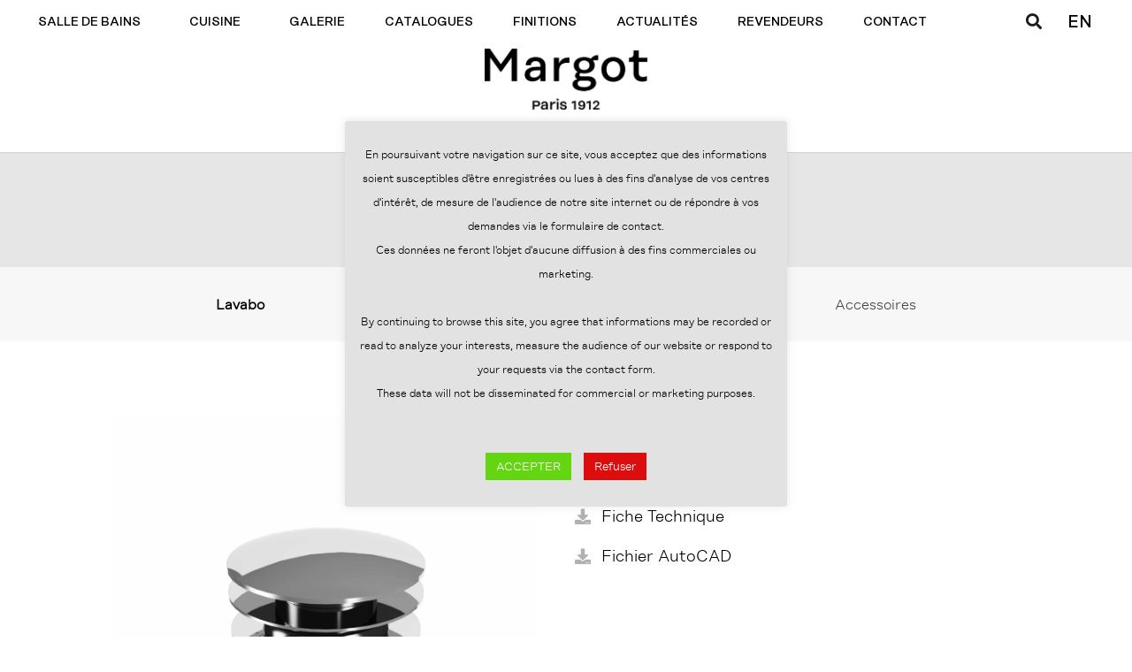

--- FILE ---
content_type: text/html; charset=UTF-8
request_url: https://www.margot.fr/produit/m00-103-quartz
body_size: 56482
content:



<!DOCTYPE html>


<html lang="fr-FR">

<head>


<meta charset="UTF-8">

<meta name="viewport" content="width=device-width, initial-scale=1">
<meta name="p:domain_verify" content="2375838ae3ce1e8a3127b37450854d61"/>
<link rel="profile" href="https://gmpg.org/xfn/11">

	<!-- Pinterest Tag -->
		<script>
		!function(e){if(!window.pintrk){window.pintrk = function () {
		window.pintrk.queue.push(Array.prototype.slice.call(arguments))};var
		  n=window.pintrk;n.queue=[],n.version="3.0";var
		  t=document.createElement("script");t.async=!0,t.src=e;var
		  r=document.getElementsByTagName("script")[0];
		  r.parentNode.insertBefore(t,r)}}("https://s.pinimg.com/ct/core.js");
		pintrk('load', '2613067480939', {em: '<user_email_address>'});
		pintrk('page');
		</script>

		<noscript>
		<img height="1" width="1" style="display:none;" alt=""
		  src="https://ct.pinterest.com/v3/?event=init&tid=2613067480939&pd[em]=<hashed_email_address>&noscript=1" />
		</noscript>
	<script>
		pintrk('track', 'pagevisit');
	</script>
<!-- end Pinterest Tag -->
	


<!-- NOUVELLE BALISE FOURNIE PAR PIERRE TASSOT
	Global site tag (gtag.js) - Google Analytics -->
<script async src="https://www.googletagmanager.com/gtag/js?id=G-WTCCMFK409"></script>

<script>

  window.dataLayer = window.dataLayer || [];

  function gtag(){dataLayer.push(arguments);}

  gtag('js', new Date());

  gtag('config', 'G-WTCCMFK409');

</script>
<title>M00-103 Bonde « clic-clac » &#8211; Margot</title>




	<style>img:is([sizes="auto" i], [sizes^="auto," i]) { contain-intrinsic-size: 3000px 1500px }</style>
	<link rel="alternate" href="https://www.margot.fr/produit/m00-103-quartz" hreflang="fr" />
<link rel="alternate" href="https://www.margot.fr/en/product/m00-103-quartz-en" hreflang="en" />
<link rel='dns-prefetch' href='//fonts.googleapis.com' />
<link rel="alternate" type="application/rss+xml" title="Margot &raquo; Flux" href="https://www.margot.fr/feed" />
<link rel="alternate" type="application/rss+xml" title="Margot &raquo; Flux des commentaires" href="https://www.margot.fr/comments/feed" />
<script>
window._wpemojiSettings = {"baseUrl":"https:\/\/s.w.org\/images\/core\/emoji\/15.1.0\/72x72\/","ext":".png","svgUrl":"https:\/\/s.w.org\/images\/core\/emoji\/15.1.0\/svg\/","svgExt":".svg","source":{"concatemoji":"https:\/\/www.margot.fr\/wp-includes\/js\/wp-emoji-release.min.js?ver=1dd393296eaaf2f419f16b5d1093abca"}};
/*! This file is auto-generated */
!function(i,n){var o,s,e;function c(e){try{var t={supportTests:e,timestamp:(new Date).valueOf()};sessionStorage.setItem(o,JSON.stringify(t))}catch(e){}}function p(e,t,n){e.clearRect(0,0,e.canvas.width,e.canvas.height),e.fillText(t,0,0);var t=new Uint32Array(e.getImageData(0,0,e.canvas.width,e.canvas.height).data),r=(e.clearRect(0,0,e.canvas.width,e.canvas.height),e.fillText(n,0,0),new Uint32Array(e.getImageData(0,0,e.canvas.width,e.canvas.height).data));return t.every(function(e,t){return e===r[t]})}function u(e,t,n){switch(t){case"flag":return n(e,"\ud83c\udff3\ufe0f\u200d\u26a7\ufe0f","\ud83c\udff3\ufe0f\u200b\u26a7\ufe0f")?!1:!n(e,"\ud83c\uddfa\ud83c\uddf3","\ud83c\uddfa\u200b\ud83c\uddf3")&&!n(e,"\ud83c\udff4\udb40\udc67\udb40\udc62\udb40\udc65\udb40\udc6e\udb40\udc67\udb40\udc7f","\ud83c\udff4\u200b\udb40\udc67\u200b\udb40\udc62\u200b\udb40\udc65\u200b\udb40\udc6e\u200b\udb40\udc67\u200b\udb40\udc7f");case"emoji":return!n(e,"\ud83d\udc26\u200d\ud83d\udd25","\ud83d\udc26\u200b\ud83d\udd25")}return!1}function f(e,t,n){var r="undefined"!=typeof WorkerGlobalScope&&self instanceof WorkerGlobalScope?new OffscreenCanvas(300,150):i.createElement("canvas"),a=r.getContext("2d",{willReadFrequently:!0}),o=(a.textBaseline="top",a.font="600 32px Arial",{});return e.forEach(function(e){o[e]=t(a,e,n)}),o}function t(e){var t=i.createElement("script");t.src=e,t.defer=!0,i.head.appendChild(t)}"undefined"!=typeof Promise&&(o="wpEmojiSettingsSupports",s=["flag","emoji"],n.supports={everything:!0,everythingExceptFlag:!0},e=new Promise(function(e){i.addEventListener("DOMContentLoaded",e,{once:!0})}),new Promise(function(t){var n=function(){try{var e=JSON.parse(sessionStorage.getItem(o));if("object"==typeof e&&"number"==typeof e.timestamp&&(new Date).valueOf()<e.timestamp+604800&&"object"==typeof e.supportTests)return e.supportTests}catch(e){}return null}();if(!n){if("undefined"!=typeof Worker&&"undefined"!=typeof OffscreenCanvas&&"undefined"!=typeof URL&&URL.createObjectURL&&"undefined"!=typeof Blob)try{var e="postMessage("+f.toString()+"("+[JSON.stringify(s),u.toString(),p.toString()].join(",")+"));",r=new Blob([e],{type:"text/javascript"}),a=new Worker(URL.createObjectURL(r),{name:"wpTestEmojiSupports"});return void(a.onmessage=function(e){c(n=e.data),a.terminate(),t(n)})}catch(e){}c(n=f(s,u,p))}t(n)}).then(function(e){for(var t in e)n.supports[t]=e[t],n.supports.everything=n.supports.everything&&n.supports[t],"flag"!==t&&(n.supports.everythingExceptFlag=n.supports.everythingExceptFlag&&n.supports[t]);n.supports.everythingExceptFlag=n.supports.everythingExceptFlag&&!n.supports.flag,n.DOMReady=!1,n.readyCallback=function(){n.DOMReady=!0}}).then(function(){return e}).then(function(){var e;n.supports.everything||(n.readyCallback(),(e=n.source||{}).concatemoji?t(e.concatemoji):e.wpemoji&&e.twemoji&&(t(e.twemoji),t(e.wpemoji)))}))}((window,document),window._wpemojiSettings);
</script>
<link rel='stylesheet' id='flick-css' href='https://www.margot.fr/wp-content/plugins/mailchimp/assets/css/flick/flick.css?ver=1.6.3' media='all' />
<link rel='stylesheet' id='mailchimp_sf_main_css-css' href='https://www.margot.fr/?mcsf_action=main_css&#038;ver=1.6.3' media='all' />
<link rel='stylesheet' id='wcpcsu-style-css' href='https://www.margot.fr/wp-content/plugins/woocommerce-product-carousel-slider-grid-ultimate-pro/assets/css/style.css?ver=1dd393296eaaf2f419f16b5d1093abca' media='all' />
<link rel='stylesheet' id='wcpcsu-widget-css' href='https://www.margot.fr/wp-content/plugins/woocommerce-product-carousel-slider-grid-ultimate-pro/assets/css/widgets.css?ver=1dd393296eaaf2f419f16b5d1093abca' media='all' />
<link rel='stylesheet' id='astra-theme-css-css' href='https://www.margot.fr/wp-content/themes/astra/assets/css/minified/style.min.css?ver=4.11.5' media='all' />
<style id='astra-theme-css-inline-css'>
.ast-no-sidebar .entry-content .alignfull {margin-left: calc( -50vw + 50%);margin-right: calc( -50vw + 50%);max-width: 100vw;width: 100vw;}.ast-no-sidebar .entry-content .alignwide {margin-left: calc(-41vw + 50%);margin-right: calc(-41vw + 50%);max-width: unset;width: unset;}.ast-no-sidebar .entry-content .alignfull .alignfull,.ast-no-sidebar .entry-content .alignfull .alignwide,.ast-no-sidebar .entry-content .alignwide .alignfull,.ast-no-sidebar .entry-content .alignwide .alignwide,.ast-no-sidebar .entry-content .wp-block-column .alignfull,.ast-no-sidebar .entry-content .wp-block-column .alignwide{width: 100%;margin-left: auto;margin-right: auto;}.wp-block-gallery,.blocks-gallery-grid {margin: 0;}.wp-block-separator {max-width: 100px;}.wp-block-separator.is-style-wide,.wp-block-separator.is-style-dots {max-width: none;}.entry-content .has-2-columns .wp-block-column:first-child {padding-right: 10px;}.entry-content .has-2-columns .wp-block-column:last-child {padding-left: 10px;}@media (max-width: 782px) {.entry-content .wp-block-columns .wp-block-column {flex-basis: 100%;}.entry-content .has-2-columns .wp-block-column:first-child {padding-right: 0;}.entry-content .has-2-columns .wp-block-column:last-child {padding-left: 0;}}body .entry-content .wp-block-latest-posts {margin-left: 0;}body .entry-content .wp-block-latest-posts li {list-style: none;}.ast-no-sidebar .ast-container .entry-content .wp-block-latest-posts {margin-left: 0;}.ast-header-break-point .entry-content .alignwide {margin-left: auto;margin-right: auto;}.entry-content .blocks-gallery-item img {margin-bottom: auto;}.wp-block-pullquote {border-top: 4px solid #555d66;border-bottom: 4px solid #555d66;color: #40464d;}:root{--ast-post-nav-space:0;--ast-container-default-xlg-padding:6.67em;--ast-container-default-lg-padding:5.67em;--ast-container-default-slg-padding:4.34em;--ast-container-default-md-padding:3.34em;--ast-container-default-sm-padding:6.67em;--ast-container-default-xs-padding:2.4em;--ast-container-default-xxs-padding:1.4em;--ast-code-block-background:#EEEEEE;--ast-comment-inputs-background:#FAFAFA;--ast-normal-container-width:1280px;--ast-narrow-container-width:750px;--ast-blog-title-font-weight:normal;--ast-blog-meta-weight:inherit;--ast-global-color-primary:var(--ast-global-color-5);--ast-global-color-secondary:var(--ast-global-color-4);--ast-global-color-alternate-background:var(--ast-global-color-7);--ast-global-color-subtle-background:var(--ast-global-color-6);--ast-bg-style-guide:#F8FAFC;--ast-shadow-style-guide:0px 0px 4px 0 #00000057;--ast-global-dark-bg-style:#fff;--ast-global-dark-lfs:#fbfbfb;--ast-widget-bg-color:#fafafa;--ast-wc-container-head-bg-color:#fbfbfb;--ast-title-layout-bg:#eeeeee;--ast-search-border-color:#e7e7e7;--ast-lifter-hover-bg:#e6e6e6;--ast-gallery-block-color:#000;--srfm-color-input-label:var(--ast-global-color-2);}html{font-size:100%;}a,.page-title{color:#000000;}a:hover,a:focus{color:#5e5e5e;}body,button,input,select,textarea,.ast-button,.ast-custom-button{font-family:René Bieder - Rationnal Display light;font-weight:400;font-size:16px;font-size:1rem;line-height:var(--ast-body-line-height,1.7em);}blockquote{color:var(--ast-global-color-3);}h1,.entry-content h1,h2,.entry-content h2,h3,.entry-content h3,h4,.entry-content h4,h5,.entry-content h5,h6,.entry-content h6,.site-title,.site-title a{font-family:René Bieder - Rationnal Display light;font-weight:400;}.ast-site-identity .site-title a{color:var(--ast-global-color-2);}.site-title{font-size:35px;font-size:2.1875rem;display:none;}header .custom-logo-link img{max-width:270px;width:270px;}.astra-logo-svg{width:270px;}.site-header .site-description{font-size:15px;font-size:0.9375rem;display:none;}.entry-title{font-size:26px;font-size:1.625rem;}.archive .ast-article-post .ast-article-inner,.blog .ast-article-post .ast-article-inner,.archive .ast-article-post .ast-article-inner:hover,.blog .ast-article-post .ast-article-inner:hover{overflow:hidden;}h1,.entry-content h1{font-size:54px;font-size:3.375rem;font-weight:400;font-family:René Bieder - Rationnal Display light;line-height:1.4em;}h2,.entry-content h2{font-size:42px;font-size:2.625rem;font-weight:400;font-family:René Bieder - Rationnal Display light;line-height:1.3em;}h3,.entry-content h3{font-size:36px;font-size:2.25rem;font-weight:400;font-family:René Bieder - Rationnal Display light;line-height:1.3em;}h4,.entry-content h4{font-size:25px;font-size:1.5625rem;line-height:1.2em;font-weight:400;font-family:René Bieder - Rationnal Display light;}h5,.entry-content h5{font-size:20px;font-size:1.25rem;line-height:1.2em;font-weight:400;font-family:René Bieder - Rationnal Display light;}h6,.entry-content h6{font-size:15px;font-size:0.9375rem;line-height:1.25em;font-weight:400;font-family:René Bieder - Rationnal Display light;}::selection{background-color:#000000;color:#ffffff;}body,h1,.entry-title a,.entry-content h1,h2,.entry-content h2,h3,.entry-content h3,h4,.entry-content h4,h5,.entry-content h5,h6,.entry-content h6{color:var(--ast-global-color-3);}.tagcloud a:hover,.tagcloud a:focus,.tagcloud a.current-item{color:#ffffff;border-color:#000000;background-color:#000000;}input:focus,input[type="text"]:focus,input[type="email"]:focus,input[type="url"]:focus,input[type="password"]:focus,input[type="reset"]:focus,input[type="search"]:focus,textarea:focus{border-color:#000000;}input[type="radio"]:checked,input[type=reset],input[type="checkbox"]:checked,input[type="checkbox"]:hover:checked,input[type="checkbox"]:focus:checked,input[type=range]::-webkit-slider-thumb{border-color:#000000;background-color:#000000;box-shadow:none;}.site-footer a:hover + .post-count,.site-footer a:focus + .post-count{background:#000000;border-color:#000000;}.single .nav-links .nav-previous,.single .nav-links .nav-next{color:#000000;}.entry-meta,.entry-meta *{line-height:1.45;color:#000000;}.entry-meta a:not(.ast-button):hover,.entry-meta a:not(.ast-button):hover *,.entry-meta a:not(.ast-button):focus,.entry-meta a:not(.ast-button):focus *,.page-links > .page-link,.page-links .page-link:hover,.post-navigation a:hover{color:#5e5e5e;}#cat option,.secondary .calendar_wrap thead a,.secondary .calendar_wrap thead a:visited{color:#000000;}.secondary .calendar_wrap #today,.ast-progress-val span{background:#000000;}.secondary a:hover + .post-count,.secondary a:focus + .post-count{background:#000000;border-color:#000000;}.calendar_wrap #today > a{color:#ffffff;}.page-links .page-link,.single .post-navigation a{color:#000000;}.ast-search-menu-icon .search-form button.search-submit{padding:0 4px;}.ast-search-menu-icon form.search-form{padding-right:0;}.ast-header-search .ast-search-menu-icon.ast-dropdown-active .search-form,.ast-header-search .ast-search-menu-icon.ast-dropdown-active .search-field:focus{transition:all 0.2s;}.search-form input.search-field:focus{outline:none;}.widget-title,.widget .wp-block-heading{font-size:22px;font-size:1.375rem;color:var(--ast-global-color-3);}.single .ast-author-details .author-title{color:#5e5e5e;}.ast-search-menu-icon.slide-search a:focus-visible:focus-visible,.astra-search-icon:focus-visible,#close:focus-visible,a:focus-visible,.ast-menu-toggle:focus-visible,.site .skip-link:focus-visible,.wp-block-loginout input:focus-visible,.wp-block-search.wp-block-search__button-inside .wp-block-search__inside-wrapper,.ast-header-navigation-arrow:focus-visible,.woocommerce .wc-proceed-to-checkout > .checkout-button:focus-visible,.woocommerce .woocommerce-MyAccount-navigation ul li a:focus-visible,.ast-orders-table__row .ast-orders-table__cell:focus-visible,.woocommerce .woocommerce-order-details .order-again > .button:focus-visible,.woocommerce .woocommerce-message a.button.wc-forward:focus-visible,.woocommerce #minus_qty:focus-visible,.woocommerce #plus_qty:focus-visible,a#ast-apply-coupon:focus-visible,.woocommerce .woocommerce-info a:focus-visible,.woocommerce .astra-shop-summary-wrap a:focus-visible,.woocommerce a.wc-forward:focus-visible,#ast-apply-coupon:focus-visible,.woocommerce-js .woocommerce-mini-cart-item a.remove:focus-visible,#close:focus-visible,.button.search-submit:focus-visible,#search_submit:focus,.normal-search:focus-visible,.ast-header-account-wrap:focus-visible,.woocommerce .ast-on-card-button.ast-quick-view-trigger:focus,.astra-cart-drawer-close:focus,.ast-single-variation:focus,.ast-woocommerce-product-gallery__image:focus,.ast-button:focus{outline-style:dotted;outline-color:inherit;outline-width:thin;}input:focus,input[type="text"]:focus,input[type="email"]:focus,input[type="url"]:focus,input[type="password"]:focus,input[type="reset"]:focus,input[type="search"]:focus,input[type="number"]:focus,textarea:focus,.wp-block-search__input:focus,[data-section="section-header-mobile-trigger"] .ast-button-wrap .ast-mobile-menu-trigger-minimal:focus,.ast-mobile-popup-drawer.active .menu-toggle-close:focus,.woocommerce-ordering select.orderby:focus,#ast-scroll-top:focus,#coupon_code:focus,.woocommerce-page #comment:focus,.woocommerce #reviews #respond input#submit:focus,.woocommerce a.add_to_cart_button:focus,.woocommerce .button.single_add_to_cart_button:focus,.woocommerce .woocommerce-cart-form button:focus,.woocommerce .woocommerce-cart-form__cart-item .quantity .qty:focus,.woocommerce .woocommerce-billing-fields .woocommerce-billing-fields__field-wrapper .woocommerce-input-wrapper > .input-text:focus,.woocommerce #order_comments:focus,.woocommerce #place_order:focus,.woocommerce .woocommerce-address-fields .woocommerce-address-fields__field-wrapper .woocommerce-input-wrapper > .input-text:focus,.woocommerce .woocommerce-MyAccount-content form button:focus,.woocommerce .woocommerce-MyAccount-content .woocommerce-EditAccountForm .woocommerce-form-row .woocommerce-Input.input-text:focus,.woocommerce .ast-woocommerce-container .woocommerce-pagination ul.page-numbers li a:focus,body #content .woocommerce form .form-row .select2-container--default .select2-selection--single:focus,#ast-coupon-code:focus,.woocommerce.woocommerce-js .quantity input[type=number]:focus,.woocommerce-js .woocommerce-mini-cart-item .quantity input[type=number]:focus,.woocommerce p#ast-coupon-trigger:focus{border-style:dotted;border-color:inherit;border-width:thin;}input{outline:none;}.woocommerce-js input[type=text]:focus,.woocommerce-js input[type=email]:focus,.woocommerce-js textarea:focus,input[type=number]:focus,.comments-area textarea#comment:focus,.comments-area textarea#comment:active,.comments-area .ast-comment-formwrap input[type="text"]:focus,.comments-area .ast-comment-formwrap input[type="text"]:active{outline-style:unset;outline-color:inherit;outline-width:thin;}.main-header-menu .menu-link,.ast-header-custom-item a{color:var(--ast-global-color-3);}.main-header-menu .menu-item:hover > .menu-link,.main-header-menu .menu-item:hover > .ast-menu-toggle,.main-header-menu .ast-masthead-custom-menu-items a:hover,.main-header-menu .menu-item.focus > .menu-link,.main-header-menu .menu-item.focus > .ast-menu-toggle,.main-header-menu .current-menu-item > .menu-link,.main-header-menu .current-menu-ancestor > .menu-link,.main-header-menu .current-menu-item > .ast-menu-toggle,.main-header-menu .current-menu-ancestor > .ast-menu-toggle{color:#000000;}.header-main-layout-3 .ast-main-header-bar-alignment{margin-right:auto;}.header-main-layout-2 .site-header-section-left .ast-site-identity{text-align:left;}.ast-logo-title-inline .site-logo-img{padding-right:1em;}.site-logo-img img{ transition:all 0.2s linear;}body .ast-oembed-container *{position:absolute;top:0;width:100%;height:100%;left:0;}body .wp-block-embed-pocket-casts .ast-oembed-container *{position:unset;}.ast-header-break-point .ast-mobile-menu-buttons-minimal.menu-toggle{background:transparent;color:#000000;}.ast-header-break-point .ast-mobile-menu-buttons-outline.menu-toggle{background:transparent;border:1px solid #000000;color:#000000;}.ast-header-break-point .ast-mobile-menu-buttons-fill.menu-toggle{background:#000000;}.ast-single-post-featured-section + article {margin-top: 2em;}.site-content .ast-single-post-featured-section img {width: 100%;overflow: hidden;object-fit: cover;}.site > .ast-single-related-posts-container {margin-top: 0;}@media (min-width: 769px) {.ast-desktop .ast-container--narrow {max-width: var(--ast-narrow-container-width);margin: 0 auto;}}.ast-small-footer{color:#000000;}.ast-small-footer > .ast-footer-overlay{background-color:#efefef;;}.footer-adv .footer-adv-overlay{border-top-style:solid;border-top-width:inherit;}.footer-adv .widget-title,.footer-adv .widget-title a{color:#000000;}.footer-adv{color:#000000;}.footer-adv a{color:#000000;}.footer-adv .tagcloud a:hover,.footer-adv .tagcloud a.current-item{border-color:#000000;background-color:#000000;}.footer-adv a:hover,.footer-adv .no-widget-text a:hover,.footer-adv a:focus,.footer-adv .no-widget-text a:focus{color:#000000;}.footer-adv .calendar_wrap #today,.footer-adv a:hover + .post-count{background-color:#000000;}.footer-adv-overlay{background-color:#efefef;;}@media( max-width: 420px ) {.single .nav-links .nav-previous,.single .nav-links .nav-next {width: 100%;text-align: center;}}.wp-block-buttons.aligncenter{justify-content:center;}@media (max-width:782px){.entry-content .wp-block-columns .wp-block-column{margin-left:0px;}}.wp-block-image.aligncenter{margin-left:auto;margin-right:auto;}.wp-block-table.aligncenter{margin-left:auto;margin-right:auto;}.wp-block-buttons .wp-block-button.is-style-outline .wp-block-button__link.wp-element-button,.ast-outline-button,.wp-block-uagb-buttons-child .uagb-buttons-repeater.ast-outline-button{border-top-width:2px;border-right-width:2px;border-bottom-width:2px;border-left-width:2px;font-family:René Bieder - Rationnal Display light;font-weight:inherit;line-height:1em;}.wp-block-button .wp-block-button__link.wp-element-button.is-style-outline:not(.has-background),.wp-block-button.is-style-outline>.wp-block-button__link.wp-element-button:not(.has-background),.ast-outline-button{background-color:transparent;}.entry-content[data-ast-blocks-layout] > figure{margin-bottom:1em;}.elementor-widget-container .elementor-loop-container .e-loop-item[data-elementor-type="loop-item"]{width:100%;}@media (max-width:768px){.ast-separate-container #primary,.ast-separate-container #secondary{padding:1.5em 0;}#primary,#secondary{padding:1.5em 0;margin:0;}.ast-left-sidebar #content > .ast-container{display:flex;flex-direction:column-reverse;width:100%;}.ast-separate-container .ast-article-post,.ast-separate-container .ast-article-single{padding:1.5em 2.14em;}.ast-author-box img.avatar{margin:20px 0 0 0;}}@media (min-width:769px){.ast-separate-container.ast-right-sidebar #primary,.ast-separate-container.ast-left-sidebar #primary{border:0;}.search-no-results.ast-separate-container #primary{margin-bottom:4em;}}.menu-toggle,button,.ast-button,.ast-custom-button,.button,input#submit,input[type="button"],input[type="submit"],input[type="reset"]{color:#ffffff;border-color:#000000;background-color:#000000;padding-top:10px;padding-right:40px;padding-bottom:10px;padding-left:40px;font-family:René Bieder - Rationnal Display light;font-weight:inherit;}button:focus,.menu-toggle:hover,button:hover,.ast-button:hover,.ast-custom-button:hover .button:hover,.ast-custom-button:hover,input[type=reset]:hover,input[type=reset]:focus,input#submit:hover,input#submit:focus,input[type="button"]:hover,input[type="button"]:focus,input[type="submit"]:hover,input[type="submit"]:focus{color:#ffffff;background-color:#5e5e5e;border-color:#5e5e5e;}@media (max-width:768px){.ast-mobile-header-stack .main-header-bar .ast-search-menu-icon{display:inline-block;}.ast-header-break-point.ast-header-custom-item-outside .ast-mobile-header-stack .main-header-bar .ast-search-icon{margin:0;}.ast-comment-avatar-wrap img{max-width:2.5em;}.ast-comment-meta{padding:0 1.8888em 1.3333em;}.ast-separate-container .ast-comment-list li.depth-1{padding:1.5em 2.14em;}.ast-separate-container .comment-respond{padding:2em 2.14em;}}@media (min-width:544px){.ast-container{max-width:100%;}}@media (max-width:544px){.ast-separate-container .ast-article-post,.ast-separate-container .ast-article-single,.ast-separate-container .comments-title,.ast-separate-container .ast-archive-description{padding:1.5em 1em;}.ast-separate-container #content .ast-container{padding-left:0.54em;padding-right:0.54em;}.ast-separate-container .ast-comment-list .bypostauthor{padding:.5em;}.ast-search-menu-icon.ast-dropdown-active .search-field{width:170px;}.site-branding img,.site-header .site-logo-img .custom-logo-link img{max-width:100%;}}.footer-adv .tagcloud a:hover,.footer-adv .tagcloud a.current-item{color:#ffffff;}.footer-adv .calendar_wrap #today{color:#ffffff;} #ast-mobile-header .ast-site-header-cart-li a{pointer-events:none;}@media (min-width:545px){.ast-page-builder-template .comments-area,.single.ast-page-builder-template .entry-header,.single.ast-page-builder-template .post-navigation,.single.ast-page-builder-template .ast-single-related-posts-container{max-width:1320px;margin-left:auto;margin-right:auto;}}body,.ast-separate-container{background-color:#ffffff;background-image:none;}.ast-no-sidebar.ast-separate-container .entry-content .alignfull {margin-left: -6.67em;margin-right: -6.67em;width: auto;}@media (max-width: 1200px) {.ast-no-sidebar.ast-separate-container .entry-content .alignfull {margin-left: -2.4em;margin-right: -2.4em;}}@media (max-width: 768px) {.ast-no-sidebar.ast-separate-container .entry-content .alignfull {margin-left: -2.14em;margin-right: -2.14em;}}@media (max-width: 544px) {.ast-no-sidebar.ast-separate-container .entry-content .alignfull {margin-left: -1em;margin-right: -1em;}}.ast-no-sidebar.ast-separate-container .entry-content .alignwide {margin-left: -20px;margin-right: -20px;}.ast-no-sidebar.ast-separate-container .entry-content .wp-block-column .alignfull,.ast-no-sidebar.ast-separate-container .entry-content .wp-block-column .alignwide {margin-left: auto;margin-right: auto;width: 100%;}@media (max-width:768px){.widget-title{font-size:22px;font-size:1.375rem;}body,button,input,select,textarea,.ast-button,.ast-custom-button{font-size:16px;font-size:1rem;}#secondary,#secondary button,#secondary input,#secondary select,#secondary textarea{font-size:16px;font-size:1rem;}.site-title{display:none;}.site-header .site-description{display:none;}h1,.entry-content h1{font-size:45px;}h2,.entry-content h2{font-size:32px;}h3,.entry-content h3{font-size:26px;}h4,.entry-content h4{font-size:22px;font-size:1.375rem;}h5,.entry-content h5{font-size:18px;font-size:1.125rem;}h6,.entry-content h6{font-size:15px;font-size:0.9375rem;}}@media (max-width:544px){.widget-title{font-size:22px;font-size:1.375rem;}body,button,input,select,textarea,.ast-button,.ast-custom-button{font-size:16px;font-size:1rem;}#secondary,#secondary button,#secondary input,#secondary select,#secondary textarea{font-size:16px;font-size:1rem;}.site-title{display:none;}.site-header .site-description{display:none;}h1,.entry-content h1{font-size:32px;}h2,.entry-content h2{font-size:28px;}h3,.entry-content h3{font-size:22px;}h4,.entry-content h4{font-size:20px;font-size:1.25rem;}h5,.entry-content h5{font-size:20px;font-size:1.25rem;}h6,.entry-content h6{font-size:15px;font-size:0.9375rem;}}@media (max-width:544px){html{font-size:100%;}}@media (min-width:769px){.ast-container{max-width:1320px;}}@font-face {font-family: "Astra";src: url(https://www.margot.fr/wp-content/themes/astra/assets/fonts/astra.woff) format("woff"),url(https://www.margot.fr/wp-content/themes/astra/assets/fonts/astra.ttf) format("truetype"),url(https://www.margot.fr/wp-content/themes/astra/assets/fonts/astra.svg#astra) format("svg");font-weight: normal;font-style: normal;font-display: fallback;}@media (max-width:921px) {.main-header-bar .main-header-bar-navigation{display:none;}}@media (min-width:769px){.single-post .site-content > .ast-container{max-width:1000px;}}.ast-desktop .main-header-menu.submenu-with-border .sub-menu,.ast-desktop .main-header-menu.submenu-with-border .astra-full-megamenu-wrapper{border-color:#000000;}.ast-desktop .main-header-menu.submenu-with-border .sub-menu{border-style:solid;}.ast-desktop .main-header-menu.submenu-with-border .sub-menu .sub-menu{top:-0px;}.ast-desktop .main-header-menu.submenu-with-border .sub-menu .menu-link,.ast-desktop .main-header-menu.submenu-with-border .children .menu-link{border-bottom-width:0px;border-style:solid;border-color:#eaeaea;}@media (min-width:769px){.main-header-menu .sub-menu .menu-item.ast-left-align-sub-menu:hover > .sub-menu,.main-header-menu .sub-menu .menu-item.ast-left-align-sub-menu.focus > .sub-menu{margin-left:-0px;}}.site .comments-area{padding-bottom:3em;}.ast-header-break-point.ast-header-custom-item-inside .main-header-bar .main-header-bar-navigation .ast-search-icon {display: block;}.ast-header-break-point.ast-header-custom-item-inside .main-header-bar .ast-search-menu-icon .search-form {padding: 0;display: block;overflow: hidden;}.ast-header-break-point .ast-header-custom-item .widget:last-child {margin-bottom: 1em;}.ast-header-custom-item .widget {margin: 0.5em;display: inline-block;vertical-align: middle;}.ast-header-custom-item .widget p {margin-bottom: 0;}.ast-header-custom-item .widget li {width: auto;}.ast-header-custom-item-inside .button-custom-menu-item .menu-link {display: none;}.ast-header-custom-item-inside.ast-header-break-point .button-custom-menu-item .ast-custom-button-link {display: none;}.ast-header-custom-item-inside.ast-header-break-point .button-custom-menu-item .menu-link {display: block;}.ast-header-break-point.ast-header-custom-item-outside .main-header-bar .ast-search-icon {margin-right: 1em;}.ast-header-break-point.ast-header-custom-item-inside .main-header-bar .ast-search-menu-icon .search-field,.ast-header-break-point.ast-header-custom-item-inside .main-header-bar .ast-search-menu-icon.ast-inline-search .search-field {width: 100%;padding-right: 5.5em;}.ast-header-break-point.ast-header-custom-item-inside .main-header-bar .ast-search-menu-icon .search-submit {display: block;position: absolute;height: 100%;top: 0;right: 0;padding: 0 1em;border-radius: 0;}.ast-header-break-point .ast-header-custom-item .ast-masthead-custom-menu-items {padding-left: 20px;padding-right: 20px;margin-bottom: 1em;margin-top: 1em;}.ast-header-custom-item-inside.ast-header-break-point .button-custom-menu-item {padding-left: 0;padding-right: 0;margin-top: 0;margin-bottom: 0;}.astra-icon-down_arrow::after {content: "\e900";font-family: Astra;}.astra-icon-close::after {content: "\e5cd";font-family: Astra;}.astra-icon-drag_handle::after {content: "\e25d";font-family: Astra;}.astra-icon-format_align_justify::after {content: "\e235";font-family: Astra;}.astra-icon-menu::after {content: "\e5d2";font-family: Astra;}.astra-icon-reorder::after {content: "\e8fe";font-family: Astra;}.astra-icon-search::after {content: "\e8b6";font-family: Astra;}.astra-icon-zoom_in::after {content: "\e56b";font-family: Astra;}.astra-icon-check-circle::after {content: "\e901";font-family: Astra;}.astra-icon-shopping-cart::after {content: "\f07a";font-family: Astra;}.astra-icon-shopping-bag::after {content: "\f290";font-family: Astra;}.astra-icon-shopping-basket::after {content: "\f291";font-family: Astra;}.astra-icon-circle-o::after {content: "\e903";font-family: Astra;}.astra-icon-certificate::after {content: "\e902";font-family: Astra;}blockquote {padding: 1.2em;}:root .has-ast-global-color-0-color{color:var(--ast-global-color-0);}:root .has-ast-global-color-0-background-color{background-color:var(--ast-global-color-0);}:root .wp-block-button .has-ast-global-color-0-color{color:var(--ast-global-color-0);}:root .wp-block-button .has-ast-global-color-0-background-color{background-color:var(--ast-global-color-0);}:root .has-ast-global-color-1-color{color:var(--ast-global-color-1);}:root .has-ast-global-color-1-background-color{background-color:var(--ast-global-color-1);}:root .wp-block-button .has-ast-global-color-1-color{color:var(--ast-global-color-1);}:root .wp-block-button .has-ast-global-color-1-background-color{background-color:var(--ast-global-color-1);}:root .has-ast-global-color-2-color{color:var(--ast-global-color-2);}:root .has-ast-global-color-2-background-color{background-color:var(--ast-global-color-2);}:root .wp-block-button .has-ast-global-color-2-color{color:var(--ast-global-color-2);}:root .wp-block-button .has-ast-global-color-2-background-color{background-color:var(--ast-global-color-2);}:root .has-ast-global-color-3-color{color:var(--ast-global-color-3);}:root .has-ast-global-color-3-background-color{background-color:var(--ast-global-color-3);}:root .wp-block-button .has-ast-global-color-3-color{color:var(--ast-global-color-3);}:root .wp-block-button .has-ast-global-color-3-background-color{background-color:var(--ast-global-color-3);}:root .has-ast-global-color-4-color{color:var(--ast-global-color-4);}:root .has-ast-global-color-4-background-color{background-color:var(--ast-global-color-4);}:root .wp-block-button .has-ast-global-color-4-color{color:var(--ast-global-color-4);}:root .wp-block-button .has-ast-global-color-4-background-color{background-color:var(--ast-global-color-4);}:root .has-ast-global-color-5-color{color:var(--ast-global-color-5);}:root .has-ast-global-color-5-background-color{background-color:var(--ast-global-color-5);}:root .wp-block-button .has-ast-global-color-5-color{color:var(--ast-global-color-5);}:root .wp-block-button .has-ast-global-color-5-background-color{background-color:var(--ast-global-color-5);}:root .has-ast-global-color-6-color{color:var(--ast-global-color-6);}:root .has-ast-global-color-6-background-color{background-color:var(--ast-global-color-6);}:root .wp-block-button .has-ast-global-color-6-color{color:var(--ast-global-color-6);}:root .wp-block-button .has-ast-global-color-6-background-color{background-color:var(--ast-global-color-6);}:root .has-ast-global-color-7-color{color:var(--ast-global-color-7);}:root .has-ast-global-color-7-background-color{background-color:var(--ast-global-color-7);}:root .wp-block-button .has-ast-global-color-7-color{color:var(--ast-global-color-7);}:root .wp-block-button .has-ast-global-color-7-background-color{background-color:var(--ast-global-color-7);}:root .has-ast-global-color-8-color{color:var(--ast-global-color-8);}:root .has-ast-global-color-8-background-color{background-color:var(--ast-global-color-8);}:root .wp-block-button .has-ast-global-color-8-color{color:var(--ast-global-color-8);}:root .wp-block-button .has-ast-global-color-8-background-color{background-color:var(--ast-global-color-8);}:root{--ast-global-color-0:#0170B9;--ast-global-color-1:#3a3a3a;--ast-global-color-2:#3a3a3a;--ast-global-color-3:#4B4F58;--ast-global-color-4:#F5F5F5;--ast-global-color-5:#FFFFFF;--ast-global-color-6:#E5E5E5;--ast-global-color-7:#424242;--ast-global-color-8:#000000;}:root {--ast-border-color : #dddddd;}.ast-breadcrumbs .trail-browse,.ast-breadcrumbs .trail-items,.ast-breadcrumbs .trail-items li{display:inline-block;margin:0;padding:0;border:none;background:inherit;text-indent:0;text-decoration:none;}.ast-breadcrumbs .trail-browse{font-size:inherit;font-style:inherit;font-weight:inherit;color:inherit;}.ast-breadcrumbs .trail-items{list-style:none;}.trail-items li::after{padding:0 0.3em;content:"\00bb";}.trail-items li:last-of-type::after{display:none;}h1,.entry-content h1,h2,.entry-content h2,h3,.entry-content h3,h4,.entry-content h4,h5,.entry-content h5,h6,.entry-content h6{color:var(--ast-global-color-2);}.elementor-posts-container [CLASS*="ast-width-"]{width:100%;}.elementor-template-full-width .ast-container{display:block;}.elementor-screen-only,.screen-reader-text,.screen-reader-text span,.ui-helper-hidden-accessible{top:0 !important;}@media (max-width:544px){.elementor-element .elementor-wc-products .woocommerce[class*="columns-"] ul.products li.product{width:auto;margin:0;}.elementor-element .woocommerce .woocommerce-result-count{float:none;}}.ast-header-break-point .main-header-bar{border-bottom-width:1px;border-bottom-color:#ffffff;}@media (min-width:769px){.main-header-bar{border-bottom-width:1px;border-bottom-color:#ffffff;}}.main-header-menu .menu-item,#astra-footer-menu .menu-item,.main-header-bar .ast-masthead-custom-menu-items{-js-display:flex;display:flex;-webkit-box-pack:center;-webkit-justify-content:center;-moz-box-pack:center;-ms-flex-pack:center;justify-content:center;-webkit-box-orient:vertical;-webkit-box-direction:normal;-webkit-flex-direction:column;-moz-box-orient:vertical;-moz-box-direction:normal;-ms-flex-direction:column;flex-direction:column;}.main-header-menu > .menu-item > .menu-link,#astra-footer-menu > .menu-item > .menu-link{height:100%;-webkit-box-align:center;-webkit-align-items:center;-moz-box-align:center;-ms-flex-align:center;align-items:center;-js-display:flex;display:flex;}.ast-primary-menu-disabled .main-header-bar .ast-masthead-custom-menu-items{flex:unset;}.header-main-layout-1 .ast-flex.main-header-container,.header-main-layout-3 .ast-flex.main-header-container{-webkit-align-content:center;-ms-flex-line-pack:center;align-content:center;-webkit-box-align:center;-webkit-align-items:center;-moz-box-align:center;-ms-flex-align:center;align-items:center;}.main-header-menu .sub-menu .menu-item.menu-item-has-children > .menu-link:after{position:absolute;right:1em;top:50%;transform:translate(0,-50%) rotate(270deg);}.ast-header-break-point .main-header-bar .main-header-bar-navigation .page_item_has_children > .ast-menu-toggle::before,.ast-header-break-point .main-header-bar .main-header-bar-navigation .menu-item-has-children > .ast-menu-toggle::before,.ast-mobile-popup-drawer .main-header-bar-navigation .menu-item-has-children>.ast-menu-toggle::before,.ast-header-break-point .ast-mobile-header-wrap .main-header-bar-navigation .menu-item-has-children > .ast-menu-toggle::before{font-weight:bold;content:"\e900";font-family:Astra;text-decoration:inherit;display:inline-block;}.ast-header-break-point .main-navigation ul.sub-menu .menu-item .menu-link:before{content:"\e900";font-family:Astra;font-size:.65em;text-decoration:inherit;display:inline-block;transform:translate(0,-2px) rotateZ(270deg);margin-right:5px;}.widget_search .search-form:after{font-family:Astra;font-size:1.2em;font-weight:normal;content:"\e8b6";position:absolute;top:50%;right:15px;transform:translate(0,-50%);}.astra-search-icon::before{content:"\e8b6";font-family:Astra;font-style:normal;font-weight:normal;text-decoration:inherit;text-align:center;-webkit-font-smoothing:antialiased;-moz-osx-font-smoothing:grayscale;z-index:3;}.main-header-bar .main-header-bar-navigation .page_item_has_children > a:after,.main-header-bar .main-header-bar-navigation .menu-item-has-children > a:after,.menu-item-has-children .ast-header-navigation-arrow:after{content:"\e900";display:inline-block;font-family:Astra;font-size:.6rem;font-weight:bold;text-rendering:auto;-webkit-font-smoothing:antialiased;-moz-osx-font-smoothing:grayscale;margin-left:10px;line-height:normal;}.menu-item-has-children .sub-menu .ast-header-navigation-arrow:after{margin-left:0;}.ast-mobile-popup-drawer .main-header-bar-navigation .ast-submenu-expanded>.ast-menu-toggle::before{transform:rotateX(180deg);}.ast-header-break-point .main-header-bar-navigation .menu-item-has-children > .menu-link:after{display:none;}@media (min-width:769px){.ast-builder-menu .main-navigation > ul > li:last-child a{margin-right:0;}}.ast-separate-container .ast-article-inner{background-color:transparent;background-image:none;}.ast-separate-container .ast-article-post{background-color:var(--ast-global-color-5);background-image:none;}@media (max-width:768px){.ast-separate-container .ast-article-post{background-color:var(--ast-global-color-5);background-image:none;}}@media (max-width:544px){.ast-separate-container .ast-article-post{background-color:var(--ast-global-color-5);background-image:none;}}.ast-separate-container .ast-article-single:not(.ast-related-post),.woocommerce.ast-separate-container .ast-woocommerce-container,.ast-separate-container .error-404,.ast-separate-container .no-results,.single.ast-separate-container.ast-author-meta,.ast-separate-container .related-posts-title-wrapper,.ast-separate-container .comments-count-wrapper,.ast-box-layout.ast-plain-container .site-content,.ast-padded-layout.ast-plain-container .site-content,.ast-separate-container .ast-archive-description,.ast-separate-container .comments-area .comment-respond,.ast-separate-container .comments-area .ast-comment-list li,.ast-separate-container .comments-area .comments-title{background-color:var(--ast-global-color-5);background-image:none;}@media (max-width:768px){.ast-separate-container .ast-article-single:not(.ast-related-post),.woocommerce.ast-separate-container .ast-woocommerce-container,.ast-separate-container .error-404,.ast-separate-container .no-results,.single.ast-separate-container.ast-author-meta,.ast-separate-container .related-posts-title-wrapper,.ast-separate-container .comments-count-wrapper,.ast-box-layout.ast-plain-container .site-content,.ast-padded-layout.ast-plain-container .site-content,.ast-separate-container .ast-archive-description{background-color:var(--ast-global-color-5);background-image:none;}}@media (max-width:544px){.ast-separate-container .ast-article-single:not(.ast-related-post),.woocommerce.ast-separate-container .ast-woocommerce-container,.ast-separate-container .error-404,.ast-separate-container .no-results,.single.ast-separate-container.ast-author-meta,.ast-separate-container .related-posts-title-wrapper,.ast-separate-container .comments-count-wrapper,.ast-box-layout.ast-plain-container .site-content,.ast-padded-layout.ast-plain-container .site-content,.ast-separate-container .ast-archive-description{background-color:var(--ast-global-color-5);background-image:none;}}.ast-separate-container.ast-two-container #secondary .widget{background-color:var(--ast-global-color-5);background-image:none;}@media (max-width:768px){.ast-separate-container.ast-two-container #secondary .widget{background-color:var(--ast-global-color-5);background-image:none;}}@media (max-width:544px){.ast-separate-container.ast-two-container #secondary .widget{background-color:var(--ast-global-color-5);background-image:none;}}#ast-scroll-top {display: none;position: fixed;text-align: center;cursor: pointer;z-index: 99;width: 2.1em;height: 2.1em;line-height: 2.1;color: #ffffff;border-radius: 2px;content: "";outline: inherit;}@media (min-width: 769px) {#ast-scroll-top {content: "769";}}#ast-scroll-top .ast-icon.icon-arrow svg {margin-left: 0px;vertical-align: middle;transform: translate(0,-20%) rotate(180deg);width: 1.6em;}.ast-scroll-to-top-right {right: 30px;bottom: 30px;}.ast-scroll-to-top-left {left: 30px;bottom: 30px;}#ast-scroll-top{color:#000000;background-color:#cccccc;font-size:15px;}#ast-scroll-top:hover{color:#000000;background-color:#ffffff;}.ast-scroll-top-icon::before{content:"\e900";font-family:Astra;text-decoration:inherit;}.ast-scroll-top-icon{transform:rotate(180deg);}@media (max-width:768px){#ast-scroll-top .ast-icon.icon-arrow svg{width:1em;}}:root{--e-global-color-astglobalcolor0:#0170B9;--e-global-color-astglobalcolor1:#3a3a3a;--e-global-color-astglobalcolor2:#3a3a3a;--e-global-color-astglobalcolor3:#4B4F58;--e-global-color-astglobalcolor4:#F5F5F5;--e-global-color-astglobalcolor5:#FFFFFF;--e-global-color-astglobalcolor6:#E5E5E5;--e-global-color-astglobalcolor7:#424242;--e-global-color-astglobalcolor8:#000000;}
</style>
<link rel='stylesheet' id='astra-google-fonts-css' href='https://fonts.googleapis.com/css?family=Ren%C3%A9+Bieder+-+Rationnal+Display+light%3A400%2C%7CRoboto%3A400&#038;display=fallback&#038;ver=4.11.5' media='all' />
<style id='wp-emoji-styles-inline-css'>

	img.wp-smiley, img.emoji {
		display: inline !important;
		border: none !important;
		box-shadow: none !important;
		height: 1em !important;
		width: 1em !important;
		margin: 0 0.07em !important;
		vertical-align: -0.1em !important;
		background: none !important;
		padding: 0 !important;
	}
</style>
<style id='global-styles-inline-css'>
:root{--wp--preset--aspect-ratio--square: 1;--wp--preset--aspect-ratio--4-3: 4/3;--wp--preset--aspect-ratio--3-4: 3/4;--wp--preset--aspect-ratio--3-2: 3/2;--wp--preset--aspect-ratio--2-3: 2/3;--wp--preset--aspect-ratio--16-9: 16/9;--wp--preset--aspect-ratio--9-16: 9/16;--wp--preset--color--black: #000000;--wp--preset--color--cyan-bluish-gray: #abb8c3;--wp--preset--color--white: #ffffff;--wp--preset--color--pale-pink: #f78da7;--wp--preset--color--vivid-red: #cf2e2e;--wp--preset--color--luminous-vivid-orange: #ff6900;--wp--preset--color--luminous-vivid-amber: #fcb900;--wp--preset--color--light-green-cyan: #7bdcb5;--wp--preset--color--vivid-green-cyan: #00d084;--wp--preset--color--pale-cyan-blue: #8ed1fc;--wp--preset--color--vivid-cyan-blue: #0693e3;--wp--preset--color--vivid-purple: #9b51e0;--wp--preset--color--ast-global-color-0: var(--ast-global-color-0);--wp--preset--color--ast-global-color-1: var(--ast-global-color-1);--wp--preset--color--ast-global-color-2: var(--ast-global-color-2);--wp--preset--color--ast-global-color-3: var(--ast-global-color-3);--wp--preset--color--ast-global-color-4: var(--ast-global-color-4);--wp--preset--color--ast-global-color-5: var(--ast-global-color-5);--wp--preset--color--ast-global-color-6: var(--ast-global-color-6);--wp--preset--color--ast-global-color-7: var(--ast-global-color-7);--wp--preset--color--ast-global-color-8: var(--ast-global-color-8);--wp--preset--gradient--vivid-cyan-blue-to-vivid-purple: linear-gradient(135deg,rgba(6,147,227,1) 0%,rgb(155,81,224) 100%);--wp--preset--gradient--light-green-cyan-to-vivid-green-cyan: linear-gradient(135deg,rgb(122,220,180) 0%,rgb(0,208,130) 100%);--wp--preset--gradient--luminous-vivid-amber-to-luminous-vivid-orange: linear-gradient(135deg,rgba(252,185,0,1) 0%,rgba(255,105,0,1) 100%);--wp--preset--gradient--luminous-vivid-orange-to-vivid-red: linear-gradient(135deg,rgba(255,105,0,1) 0%,rgb(207,46,46) 100%);--wp--preset--gradient--very-light-gray-to-cyan-bluish-gray: linear-gradient(135deg,rgb(238,238,238) 0%,rgb(169,184,195) 100%);--wp--preset--gradient--cool-to-warm-spectrum: linear-gradient(135deg,rgb(74,234,220) 0%,rgb(151,120,209) 20%,rgb(207,42,186) 40%,rgb(238,44,130) 60%,rgb(251,105,98) 80%,rgb(254,248,76) 100%);--wp--preset--gradient--blush-light-purple: linear-gradient(135deg,rgb(255,206,236) 0%,rgb(152,150,240) 100%);--wp--preset--gradient--blush-bordeaux: linear-gradient(135deg,rgb(254,205,165) 0%,rgb(254,45,45) 50%,rgb(107,0,62) 100%);--wp--preset--gradient--luminous-dusk: linear-gradient(135deg,rgb(255,203,112) 0%,rgb(199,81,192) 50%,rgb(65,88,208) 100%);--wp--preset--gradient--pale-ocean: linear-gradient(135deg,rgb(255,245,203) 0%,rgb(182,227,212) 50%,rgb(51,167,181) 100%);--wp--preset--gradient--electric-grass: linear-gradient(135deg,rgb(202,248,128) 0%,rgb(113,206,126) 100%);--wp--preset--gradient--midnight: linear-gradient(135deg,rgb(2,3,129) 0%,rgb(40,116,252) 100%);--wp--preset--font-size--small: 13px;--wp--preset--font-size--medium: 20px;--wp--preset--font-size--large: 36px;--wp--preset--font-size--x-large: 42px;--wp--preset--spacing--20: 0.44rem;--wp--preset--spacing--30: 0.67rem;--wp--preset--spacing--40: 1rem;--wp--preset--spacing--50: 1.5rem;--wp--preset--spacing--60: 2.25rem;--wp--preset--spacing--70: 3.38rem;--wp--preset--spacing--80: 5.06rem;--wp--preset--shadow--natural: 6px 6px 9px rgba(0, 0, 0, 0.2);--wp--preset--shadow--deep: 12px 12px 50px rgba(0, 0, 0, 0.4);--wp--preset--shadow--sharp: 6px 6px 0px rgba(0, 0, 0, 0.2);--wp--preset--shadow--outlined: 6px 6px 0px -3px rgba(255, 255, 255, 1), 6px 6px rgba(0, 0, 0, 1);--wp--preset--shadow--crisp: 6px 6px 0px rgba(0, 0, 0, 1);}:root { --wp--style--global--content-size: var(--wp--custom--ast-content-width-size);--wp--style--global--wide-size: var(--wp--custom--ast-wide-width-size); }:where(body) { margin: 0; }.wp-site-blocks > .alignleft { float: left; margin-right: 2em; }.wp-site-blocks > .alignright { float: right; margin-left: 2em; }.wp-site-blocks > .aligncenter { justify-content: center; margin-left: auto; margin-right: auto; }:where(.wp-site-blocks) > * { margin-block-start: 24px; margin-block-end: 0; }:where(.wp-site-blocks) > :first-child { margin-block-start: 0; }:where(.wp-site-blocks) > :last-child { margin-block-end: 0; }:root { --wp--style--block-gap: 24px; }:root :where(.is-layout-flow) > :first-child{margin-block-start: 0;}:root :where(.is-layout-flow) > :last-child{margin-block-end: 0;}:root :where(.is-layout-flow) > *{margin-block-start: 24px;margin-block-end: 0;}:root :where(.is-layout-constrained) > :first-child{margin-block-start: 0;}:root :where(.is-layout-constrained) > :last-child{margin-block-end: 0;}:root :where(.is-layout-constrained) > *{margin-block-start: 24px;margin-block-end: 0;}:root :where(.is-layout-flex){gap: 24px;}:root :where(.is-layout-grid){gap: 24px;}.is-layout-flow > .alignleft{float: left;margin-inline-start: 0;margin-inline-end: 2em;}.is-layout-flow > .alignright{float: right;margin-inline-start: 2em;margin-inline-end: 0;}.is-layout-flow > .aligncenter{margin-left: auto !important;margin-right: auto !important;}.is-layout-constrained > .alignleft{float: left;margin-inline-start: 0;margin-inline-end: 2em;}.is-layout-constrained > .alignright{float: right;margin-inline-start: 2em;margin-inline-end: 0;}.is-layout-constrained > .aligncenter{margin-left: auto !important;margin-right: auto !important;}.is-layout-constrained > :where(:not(.alignleft):not(.alignright):not(.alignfull)){max-width: var(--wp--style--global--content-size);margin-left: auto !important;margin-right: auto !important;}.is-layout-constrained > .alignwide{max-width: var(--wp--style--global--wide-size);}body .is-layout-flex{display: flex;}.is-layout-flex{flex-wrap: wrap;align-items: center;}.is-layout-flex > :is(*, div){margin: 0;}body .is-layout-grid{display: grid;}.is-layout-grid > :is(*, div){margin: 0;}body{padding-top: 0px;padding-right: 0px;padding-bottom: 0px;padding-left: 0px;}a:where(:not(.wp-element-button)){text-decoration: none;}:root :where(.wp-element-button, .wp-block-button__link){background-color: #32373c;border-width: 0;color: #fff;font-family: inherit;font-size: inherit;line-height: inherit;padding: calc(0.667em + 2px) calc(1.333em + 2px);text-decoration: none;}.has-black-color{color: var(--wp--preset--color--black) !important;}.has-cyan-bluish-gray-color{color: var(--wp--preset--color--cyan-bluish-gray) !important;}.has-white-color{color: var(--wp--preset--color--white) !important;}.has-pale-pink-color{color: var(--wp--preset--color--pale-pink) !important;}.has-vivid-red-color{color: var(--wp--preset--color--vivid-red) !important;}.has-luminous-vivid-orange-color{color: var(--wp--preset--color--luminous-vivid-orange) !important;}.has-luminous-vivid-amber-color{color: var(--wp--preset--color--luminous-vivid-amber) !important;}.has-light-green-cyan-color{color: var(--wp--preset--color--light-green-cyan) !important;}.has-vivid-green-cyan-color{color: var(--wp--preset--color--vivid-green-cyan) !important;}.has-pale-cyan-blue-color{color: var(--wp--preset--color--pale-cyan-blue) !important;}.has-vivid-cyan-blue-color{color: var(--wp--preset--color--vivid-cyan-blue) !important;}.has-vivid-purple-color{color: var(--wp--preset--color--vivid-purple) !important;}.has-ast-global-color-0-color{color: var(--wp--preset--color--ast-global-color-0) !important;}.has-ast-global-color-1-color{color: var(--wp--preset--color--ast-global-color-1) !important;}.has-ast-global-color-2-color{color: var(--wp--preset--color--ast-global-color-2) !important;}.has-ast-global-color-3-color{color: var(--wp--preset--color--ast-global-color-3) !important;}.has-ast-global-color-4-color{color: var(--wp--preset--color--ast-global-color-4) !important;}.has-ast-global-color-5-color{color: var(--wp--preset--color--ast-global-color-5) !important;}.has-ast-global-color-6-color{color: var(--wp--preset--color--ast-global-color-6) !important;}.has-ast-global-color-7-color{color: var(--wp--preset--color--ast-global-color-7) !important;}.has-ast-global-color-8-color{color: var(--wp--preset--color--ast-global-color-8) !important;}.has-black-background-color{background-color: var(--wp--preset--color--black) !important;}.has-cyan-bluish-gray-background-color{background-color: var(--wp--preset--color--cyan-bluish-gray) !important;}.has-white-background-color{background-color: var(--wp--preset--color--white) !important;}.has-pale-pink-background-color{background-color: var(--wp--preset--color--pale-pink) !important;}.has-vivid-red-background-color{background-color: var(--wp--preset--color--vivid-red) !important;}.has-luminous-vivid-orange-background-color{background-color: var(--wp--preset--color--luminous-vivid-orange) !important;}.has-luminous-vivid-amber-background-color{background-color: var(--wp--preset--color--luminous-vivid-amber) !important;}.has-light-green-cyan-background-color{background-color: var(--wp--preset--color--light-green-cyan) !important;}.has-vivid-green-cyan-background-color{background-color: var(--wp--preset--color--vivid-green-cyan) !important;}.has-pale-cyan-blue-background-color{background-color: var(--wp--preset--color--pale-cyan-blue) !important;}.has-vivid-cyan-blue-background-color{background-color: var(--wp--preset--color--vivid-cyan-blue) !important;}.has-vivid-purple-background-color{background-color: var(--wp--preset--color--vivid-purple) !important;}.has-ast-global-color-0-background-color{background-color: var(--wp--preset--color--ast-global-color-0) !important;}.has-ast-global-color-1-background-color{background-color: var(--wp--preset--color--ast-global-color-1) !important;}.has-ast-global-color-2-background-color{background-color: var(--wp--preset--color--ast-global-color-2) !important;}.has-ast-global-color-3-background-color{background-color: var(--wp--preset--color--ast-global-color-3) !important;}.has-ast-global-color-4-background-color{background-color: var(--wp--preset--color--ast-global-color-4) !important;}.has-ast-global-color-5-background-color{background-color: var(--wp--preset--color--ast-global-color-5) !important;}.has-ast-global-color-6-background-color{background-color: var(--wp--preset--color--ast-global-color-6) !important;}.has-ast-global-color-7-background-color{background-color: var(--wp--preset--color--ast-global-color-7) !important;}.has-ast-global-color-8-background-color{background-color: var(--wp--preset--color--ast-global-color-8) !important;}.has-black-border-color{border-color: var(--wp--preset--color--black) !important;}.has-cyan-bluish-gray-border-color{border-color: var(--wp--preset--color--cyan-bluish-gray) !important;}.has-white-border-color{border-color: var(--wp--preset--color--white) !important;}.has-pale-pink-border-color{border-color: var(--wp--preset--color--pale-pink) !important;}.has-vivid-red-border-color{border-color: var(--wp--preset--color--vivid-red) !important;}.has-luminous-vivid-orange-border-color{border-color: var(--wp--preset--color--luminous-vivid-orange) !important;}.has-luminous-vivid-amber-border-color{border-color: var(--wp--preset--color--luminous-vivid-amber) !important;}.has-light-green-cyan-border-color{border-color: var(--wp--preset--color--light-green-cyan) !important;}.has-vivid-green-cyan-border-color{border-color: var(--wp--preset--color--vivid-green-cyan) !important;}.has-pale-cyan-blue-border-color{border-color: var(--wp--preset--color--pale-cyan-blue) !important;}.has-vivid-cyan-blue-border-color{border-color: var(--wp--preset--color--vivid-cyan-blue) !important;}.has-vivid-purple-border-color{border-color: var(--wp--preset--color--vivid-purple) !important;}.has-ast-global-color-0-border-color{border-color: var(--wp--preset--color--ast-global-color-0) !important;}.has-ast-global-color-1-border-color{border-color: var(--wp--preset--color--ast-global-color-1) !important;}.has-ast-global-color-2-border-color{border-color: var(--wp--preset--color--ast-global-color-2) !important;}.has-ast-global-color-3-border-color{border-color: var(--wp--preset--color--ast-global-color-3) !important;}.has-ast-global-color-4-border-color{border-color: var(--wp--preset--color--ast-global-color-4) !important;}.has-ast-global-color-5-border-color{border-color: var(--wp--preset--color--ast-global-color-5) !important;}.has-ast-global-color-6-border-color{border-color: var(--wp--preset--color--ast-global-color-6) !important;}.has-ast-global-color-7-border-color{border-color: var(--wp--preset--color--ast-global-color-7) !important;}.has-ast-global-color-8-border-color{border-color: var(--wp--preset--color--ast-global-color-8) !important;}.has-vivid-cyan-blue-to-vivid-purple-gradient-background{background: var(--wp--preset--gradient--vivid-cyan-blue-to-vivid-purple) !important;}.has-light-green-cyan-to-vivid-green-cyan-gradient-background{background: var(--wp--preset--gradient--light-green-cyan-to-vivid-green-cyan) !important;}.has-luminous-vivid-amber-to-luminous-vivid-orange-gradient-background{background: var(--wp--preset--gradient--luminous-vivid-amber-to-luminous-vivid-orange) !important;}.has-luminous-vivid-orange-to-vivid-red-gradient-background{background: var(--wp--preset--gradient--luminous-vivid-orange-to-vivid-red) !important;}.has-very-light-gray-to-cyan-bluish-gray-gradient-background{background: var(--wp--preset--gradient--very-light-gray-to-cyan-bluish-gray) !important;}.has-cool-to-warm-spectrum-gradient-background{background: var(--wp--preset--gradient--cool-to-warm-spectrum) !important;}.has-blush-light-purple-gradient-background{background: var(--wp--preset--gradient--blush-light-purple) !important;}.has-blush-bordeaux-gradient-background{background: var(--wp--preset--gradient--blush-bordeaux) !important;}.has-luminous-dusk-gradient-background{background: var(--wp--preset--gradient--luminous-dusk) !important;}.has-pale-ocean-gradient-background{background: var(--wp--preset--gradient--pale-ocean) !important;}.has-electric-grass-gradient-background{background: var(--wp--preset--gradient--electric-grass) !important;}.has-midnight-gradient-background{background: var(--wp--preset--gradient--midnight) !important;}.has-small-font-size{font-size: var(--wp--preset--font-size--small) !important;}.has-medium-font-size{font-size: var(--wp--preset--font-size--medium) !important;}.has-large-font-size{font-size: var(--wp--preset--font-size--large) !important;}.has-x-large-font-size{font-size: var(--wp--preset--font-size--x-large) !important;}
:root :where(.wp-block-pullquote){font-size: 1.5em;line-height: 1.6;}
</style>
<link rel='stylesheet' id='cookie-law-info-css' href='https://www.margot.fr/wp-content/plugins/cookie-law-info/legacy/public/css/cookie-law-info-public.css?ver=3.2.8' media='all' />
<link rel='stylesheet' id='cookie-law-info-gdpr-css' href='https://www.margot.fr/wp-content/plugins/cookie-law-info/legacy/public/css/cookie-law-info-gdpr.css?ver=3.2.8' media='all' />
<link rel='stylesheet' id='woocommerce-layout-css' href='https://www.margot.fr/wp-content/themes/astra/assets/css/minified/compatibility/woocommerce/woocommerce-layout.min.css?ver=4.11.5' media='all' />
<link rel='stylesheet' id='woocommerce-smallscreen-css' href='https://www.margot.fr/wp-content/themes/astra/assets/css/minified/compatibility/woocommerce/woocommerce-smallscreen.min.css?ver=4.11.5' media='only screen and (max-width: 768px)' />
<link rel='stylesheet' id='woocommerce-general-css' href='https://www.margot.fr/wp-content/themes/astra/assets/css/minified/compatibility/woocommerce/woocommerce.min.css?ver=4.11.5' media='all' />
<style id='woocommerce-general-inline-css'>

					.woocommerce-js a.button, .woocommerce button.button, .woocommerce input.button, .woocommerce #respond input#submit {
						font-size: 100%;
						line-height: 1;
						text-decoration: none;
						overflow: visible;
						padding: 0.5em 0.75em;
						font-weight: 700;
						border-radius: 3px;
						color: $secondarytext;
						background-color: $secondary;
						border: 0;
					}
					.woocommerce-js a.button:hover, .woocommerce button.button:hover, .woocommerce input.button:hover, .woocommerce #respond input#submit:hover {
						background-color: #dad8da;
						background-image: none;
						color: #515151;
					}
				#customer_details h3:not(.elementor-widget-woocommerce-checkout-page h3){font-size:1.2rem;padding:20px 0 14px;margin:0 0 20px;border-bottom:1px solid var(--ast-border-color);font-weight:700;}form #order_review_heading:not(.elementor-widget-woocommerce-checkout-page #order_review_heading){border-width:2px 2px 0 2px;border-style:solid;font-size:1.2rem;margin:0;padding:1.5em 1.5em 1em;border-color:var(--ast-border-color);font-weight:700;}.woocommerce-Address h3, .cart-collaterals h2{font-size:1.2rem;padding:.7em 1em;}.woocommerce-cart .cart-collaterals .cart_totals>h2{font-weight:700;}form #order_review:not(.elementor-widget-woocommerce-checkout-page #order_review){padding:0 2em;border-width:0 2px 2px;border-style:solid;border-color:var(--ast-border-color);}ul#shipping_method li:not(.elementor-widget-woocommerce-cart #shipping_method li){margin:0;padding:0.25em 0 0.25em 22px;text-indent:-22px;list-style:none outside;}.woocommerce span.onsale, .wc-block-grid__product .wc-block-grid__product-onsale{background-color:#000000;color:#ffffff;}.woocommerce-message, .woocommerce-info{border-top-color:#000000;}.woocommerce-message::before,.woocommerce-info::before{color:#000000;}.woocommerce ul.products li.product .price, .woocommerce div.product p.price, .woocommerce div.product span.price, .widget_layered_nav_filters ul li.chosen a, .woocommerce-page ul.products li.product .ast-woo-product-category, .wc-layered-nav-rating a{color:var(--ast-global-color-3);}.woocommerce nav.woocommerce-pagination ul,.woocommerce nav.woocommerce-pagination ul li{border-color:#000000;}.woocommerce nav.woocommerce-pagination ul li a:focus, .woocommerce nav.woocommerce-pagination ul li a:hover, .woocommerce nav.woocommerce-pagination ul li span.current{background:#000000;color:#ffffff;}.woocommerce-MyAccount-navigation-link.is-active a{color:#5e5e5e;}.woocommerce .widget_price_filter .ui-slider .ui-slider-range, .woocommerce .widget_price_filter .ui-slider .ui-slider-handle{background-color:#000000;}.woocommerce .star-rating, .woocommerce .comment-form-rating .stars a, .woocommerce .star-rating::before{color:var(--ast-global-color-3);}.woocommerce div.product .woocommerce-tabs ul.tabs li.active:before,  .woocommerce div.ast-product-tabs-layout-vertical .woocommerce-tabs ul.tabs li:hover::before{background:#000000;}.ast-site-header-cart a{color:var(--ast-global-color-3);}.ast-site-header-cart a:focus, .ast-site-header-cart a:hover, .ast-site-header-cart .current-menu-item a{color:#000000;}.ast-cart-menu-wrap .count, .ast-cart-menu-wrap .count:after{border-color:#000000;color:#000000;}.ast-cart-menu-wrap:hover .count{color:#ffffff;background-color:#000000;}.ast-site-header-cart .widget_shopping_cart .total .woocommerce-Price-amount{color:#000000;}.woocommerce a.remove:hover, .ast-woocommerce-cart-menu .main-header-menu .woocommerce-custom-menu-item .menu-item:hover > .menu-link.remove:hover{color:#000000;border-color:#000000;background-color:#ffffff;}.ast-site-header-cart .widget_shopping_cart .buttons .button.checkout, .woocommerce .widget_shopping_cart .woocommerce-mini-cart__buttons .checkout.wc-forward{color:#ffffff;border-color:#5e5e5e;background-color:#5e5e5e;}.site-header .ast-site-header-cart-data .button.wc-forward, .site-header .ast-site-header-cart-data .button.wc-forward:hover{color:#ffffff;}.below-header-user-select .ast-site-header-cart .widget, .ast-above-header-section .ast-site-header-cart .widget a, .below-header-user-select .ast-site-header-cart .widget_shopping_cart a{color:var(--ast-global-color-3);}.below-header-user-select .ast-site-header-cart .widget_shopping_cart a:hover, .ast-above-header-section .ast-site-header-cart .widget_shopping_cart a:hover, .below-header-user-select .ast-site-header-cart .widget_shopping_cart a.remove:hover, .ast-above-header-section .ast-site-header-cart .widget_shopping_cart a.remove:hover{color:#000000;}.woocommerce .woocommerce-cart-form button[name="update_cart"]:disabled{color:#ffffff;}.woocommerce #content table.cart .button[name="apply_coupon"], .woocommerce-page #content table.cart .button[name="apply_coupon"]{padding:10px 40px;}.woocommerce table.cart td.actions .button, .woocommerce #content table.cart td.actions .button, .woocommerce-page table.cart td.actions .button, .woocommerce-page #content table.cart td.actions .button{line-height:1;border-width:1px;border-style:solid;}.woocommerce ul.products li.product .button, .woocommerce-page ul.products li.product .button{line-height:1.3;}.woocommerce-js a.button, .woocommerce button.button, .woocommerce .woocommerce-message a.button, .woocommerce #respond input#submit.alt, .woocommerce-js a.button.alt, .woocommerce button.button.alt, .woocommerce input.button.alt, .woocommerce input.button,.woocommerce input.button:disabled, .woocommerce input.button:disabled[disabled], .woocommerce input.button:disabled:hover, .woocommerce input.button:disabled[disabled]:hover, .woocommerce #respond input#submit, .woocommerce button.button.alt.disabled, .wc-block-grid__products .wc-block-grid__product .wp-block-button__link, .wc-block-grid__product-onsale{color:#ffffff;border-color:#000000;background-color:#000000;}.woocommerce-js a.button:hover, .woocommerce button.button:hover, .woocommerce .woocommerce-message a.button:hover,.woocommerce #respond input#submit:hover,.woocommerce #respond input#submit.alt:hover, .woocommerce-js a.button.alt:hover, .woocommerce button.button.alt:hover, .woocommerce input.button.alt:hover, .woocommerce input.button:hover, .woocommerce button.button.alt.disabled:hover, .wc-block-grid__products .wc-block-grid__product .wp-block-button__link:hover{color:#ffffff;border-color:#5e5e5e;background-color:#5e5e5e;}.woocommerce-js a.button, .woocommerce button.button, .woocommerce .woocommerce-message a.button, .woocommerce #respond input#submit.alt, .woocommerce-js a.button.alt, .woocommerce button.button.alt, .woocommerce input.button.alt, .woocommerce input.button,.woocommerce-cart table.cart td.actions .button, .woocommerce form.checkout_coupon .button, .woocommerce #respond input#submit, .wc-block-grid__products .wc-block-grid__product .wp-block-button__link{padding-top:10px;padding-right:40px;padding-bottom:10px;padding-left:40px;}.woocommerce ul.products li.product a, .woocommerce-js a.button:hover, .woocommerce button.button:hover, .woocommerce input.button:hover, .woocommerce #respond input#submit:hover{text-decoration:none;}.woocommerce .up-sells h2, .woocommerce .related.products h2, .woocommerce .woocommerce-tabs h2{font-size:1.5rem;}.woocommerce h2, .woocommerce-account h2{font-size:1.625rem;}.woocommerce ul.product-categories > li ul li:before{content:"\e900";padding:0 5px 0 5px;display:inline-block;font-family:Astra;transform:rotate(-90deg);font-size:0.7rem;}.ast-site-header-cart i.astra-icon:before{font-family:Astra;}.ast-icon-shopping-cart:before{content:"\f07a";}.ast-icon-shopping-bag:before{content:"\f290";}.ast-icon-shopping-basket:before{content:"\f291";}.ast-icon-shopping-cart svg{height:.82em;}.ast-icon-shopping-bag svg{height:1em;width:1em;}.ast-icon-shopping-basket svg{height:1.15em;width:1.2em;}.ast-site-header-cart.ast-menu-cart-outline .ast-addon-cart-wrap, .ast-site-header-cart.ast-menu-cart-fill .ast-addon-cart-wrap {line-height:1;}.ast-site-header-cart.ast-menu-cart-fill i.astra-icon{ font-size:1.1em;}li.woocommerce-custom-menu-item .ast-site-header-cart i.astra-icon:after{ padding-left:2px;}.ast-hfb-header .ast-addon-cart-wrap{ padding:0.4em;}.ast-header-break-point.ast-header-custom-item-outside .ast-woo-header-cart-info-wrap{ display:none;}.ast-site-header-cart i.astra-icon:after{ background:#000000;}@media (min-width:545px) and (max-width:768px){.woocommerce.tablet-columns-6 ul.products li.product, .woocommerce-page.tablet-columns-6 ul.products li.product{width:calc(16.66% - 16.66px);}.woocommerce.tablet-columns-5 ul.products li.product, .woocommerce-page.tablet-columns-5 ul.products li.product{width:calc(20% - 16px);}.woocommerce.tablet-columns-4 ul.products li.product, .woocommerce-page.tablet-columns-4 ul.products li.product{width:calc(25% - 15px);}.woocommerce.tablet-columns-3 ul.products li.product, .woocommerce-page.tablet-columns-3 ul.products li.product{width:calc(33.33% - 14px);}.woocommerce.tablet-columns-2 ul.products li.product, .woocommerce-page.tablet-columns-2 ul.products li.product{width:calc(50% - 10px);}.woocommerce.tablet-columns-1 ul.products li.product, .woocommerce-page.tablet-columns-1 ul.products li.product{width:100%;}.woocommerce div.product .related.products ul.products li.product{width:calc(33.33% - 14px);}}@media (min-width:545px) and (max-width:768px){.woocommerce[class*="columns-"].columns-3 > ul.products li.product, .woocommerce[class*="columns-"].columns-4 > ul.products li.product, .woocommerce[class*="columns-"].columns-5 > ul.products li.product, .woocommerce[class*="columns-"].columns-6 > ul.products li.product{width:calc(33.33% - 14px);margin-right:20px;}.woocommerce[class*="columns-"].columns-3 > ul.products li.product:nth-child(3n), .woocommerce[class*="columns-"].columns-4 > ul.products li.product:nth-child(3n), .woocommerce[class*="columns-"].columns-5 > ul.products li.product:nth-child(3n), .woocommerce[class*="columns-"].columns-6 > ul.products li.product:nth-child(3n){margin-right:0;clear:right;}.woocommerce[class*="columns-"].columns-3 > ul.products li.product:nth-child(3n+1), .woocommerce[class*="columns-"].columns-4 > ul.products li.product:nth-child(3n+1), .woocommerce[class*="columns-"].columns-5 > ul.products li.product:nth-child(3n+1), .woocommerce[class*="columns-"].columns-6 > ul.products li.product:nth-child(3n+1){clear:left;}.woocommerce[class*="columns-"] ul.products li.product:nth-child(n), .woocommerce-page[class*="columns-"] ul.products li.product:nth-child(n){margin-right:20px;clear:none;}.woocommerce.tablet-columns-2 ul.products li.product:nth-child(2n), .woocommerce-page.tablet-columns-2 ul.products li.product:nth-child(2n), .woocommerce.tablet-columns-3 ul.products li.product:nth-child(3n), .woocommerce-page.tablet-columns-3 ul.products li.product:nth-child(3n), .woocommerce.tablet-columns-4 ul.products li.product:nth-child(4n), .woocommerce-page.tablet-columns-4 ul.products li.product:nth-child(4n), .woocommerce.tablet-columns-5 ul.products li.product:nth-child(5n), .woocommerce-page.tablet-columns-5 ul.products li.product:nth-child(5n), .woocommerce.tablet-columns-6 ul.products li.product:nth-child(6n), .woocommerce-page.tablet-columns-6 ul.products li.product:nth-child(6n){margin-right:0;clear:right;}.woocommerce.tablet-columns-2 ul.products li.product:nth-child(2n+1), .woocommerce-page.tablet-columns-2 ul.products li.product:nth-child(2n+1), .woocommerce.tablet-columns-3 ul.products li.product:nth-child(3n+1), .woocommerce-page.tablet-columns-3 ul.products li.product:nth-child(3n+1), .woocommerce.tablet-columns-4 ul.products li.product:nth-child(4n+1), .woocommerce-page.tablet-columns-4 ul.products li.product:nth-child(4n+1), .woocommerce.tablet-columns-5 ul.products li.product:nth-child(5n+1), .woocommerce-page.tablet-columns-5 ul.products li.product:nth-child(5n+1), .woocommerce.tablet-columns-6 ul.products li.product:nth-child(6n+1), .woocommerce-page.tablet-columns-6 ul.products li.product:nth-child(6n+1){clear:left;}.woocommerce div.product .related.products ul.products li.product:nth-child(3n), .woocommerce-page.tablet-columns-1 .site-main ul.products li.product{margin-right:0;clear:right;}.woocommerce div.product .related.products ul.products li.product:nth-child(3n+1){clear:left;}}@media (min-width:769px){.woocommerce form.checkout_coupon{width:50%;}.woocommerce #reviews #comments{float:left;}.woocommerce #reviews #review_form_wrapper{float:right;}}@media (max-width:768px){.ast-header-break-point.ast-woocommerce-cart-menu .header-main-layout-1.ast-mobile-header-stack.ast-no-menu-items .ast-site-header-cart, .ast-header-break-point.ast-woocommerce-cart-menu .header-main-layout-3.ast-mobile-header-stack.ast-no-menu-items .ast-site-header-cart{padding-right:0;padding-left:0;}.ast-header-break-point.ast-woocommerce-cart-menu .header-main-layout-1.ast-mobile-header-stack .main-header-bar{text-align:center;}.ast-header-break-point.ast-woocommerce-cart-menu .header-main-layout-1.ast-mobile-header-stack .ast-site-header-cart, .ast-header-break-point.ast-woocommerce-cart-menu .header-main-layout-1.ast-mobile-header-stack .ast-mobile-menu-buttons{display:inline-block;}.ast-header-break-point.ast-woocommerce-cart-menu .header-main-layout-2.ast-mobile-header-inline .site-branding{flex:auto;}.ast-header-break-point.ast-woocommerce-cart-menu .header-main-layout-3.ast-mobile-header-stack .site-branding{flex:0 0 100%;}.ast-header-break-point.ast-woocommerce-cart-menu .header-main-layout-3.ast-mobile-header-stack .main-header-container{display:flex;justify-content:center;}.woocommerce-cart .woocommerce-shipping-calculator .button{width:100%;}.woocommerce div.product div.images, .woocommerce div.product div.summary, .woocommerce #content div.product div.images, .woocommerce #content div.product div.summary, .woocommerce-page div.product div.images, .woocommerce-page div.product div.summary, .woocommerce-page #content div.product div.images, .woocommerce-page #content div.product div.summary{float:none;width:100%;}.woocommerce-cart table.cart td.actions .ast-return-to-shop{display:block;text-align:center;margin-top:1em;}}@media (max-width:544px){.ast-separate-container .ast-woocommerce-container{padding:.54em 1em 1.33333em;}.woocommerce-message, .woocommerce-error, .woocommerce-info{display:flex;flex-wrap:wrap;}.woocommerce-message a.button, .woocommerce-error a.button, .woocommerce-info a.button{order:1;margin-top:.5em;}.woocommerce .woocommerce-ordering, .woocommerce-page .woocommerce-ordering{float:none;margin-bottom:2em;}.woocommerce table.cart td.actions .button, .woocommerce #content table.cart td.actions .button, .woocommerce-page table.cart td.actions .button, .woocommerce-page #content table.cart td.actions .button{padding-left:1em;padding-right:1em;}.woocommerce #content table.cart .button, .woocommerce-page #content table.cart .button{width:100%;}.woocommerce #content table.cart td.actions .coupon, .woocommerce-page #content table.cart td.actions .coupon{float:none;}.woocommerce #content table.cart td.actions .coupon .button, .woocommerce-page #content table.cart td.actions .coupon .button{flex:1;}.woocommerce #content div.product .woocommerce-tabs ul.tabs li a, .woocommerce-page #content div.product .woocommerce-tabs ul.tabs li a{display:block;}.woocommerce ul.products a.button, .woocommerce-page ul.products a.button{padding:0.5em 0.75em;}.woocommerce div.product .related.products ul.products li.product, .woocommerce.mobile-columns-2 ul.products li.product, .woocommerce-page.mobile-columns-2 ul.products li.product{width:calc(50% - 10px);}.woocommerce.mobile-columns-6 ul.products li.product, .woocommerce-page.mobile-columns-6 ul.products li.product{width:calc(16.66% - 16.66px);}.woocommerce.mobile-columns-5 ul.products li.product, .woocommerce-page.mobile-columns-5 ul.products li.product{width:calc(20% - 16px);}.woocommerce.mobile-columns-4 ul.products li.product, .woocommerce-page.mobile-columns-4 ul.products li.product{width:calc(25% - 15px);}.woocommerce.mobile-columns-3 ul.products li.product, .woocommerce-page.mobile-columns-3 ul.products li.product{width:calc(33.33% - 14px);}.woocommerce.mobile-columns-1 ul.products li.product, .woocommerce-page.mobile-columns-1 ul.products li.product{width:100%;}}@media (max-width:544px){.woocommerce ul.products a.button.loading::after, .woocommerce-page ul.products a.button.loading::after{display:inline-block;margin-left:5px;position:initial;}.woocommerce.mobile-columns-1 .site-main ul.products li.product:nth-child(n), .woocommerce-page.mobile-columns-1 .site-main ul.products li.product:nth-child(n){margin-right:0;}.woocommerce #content div.product .woocommerce-tabs ul.tabs li, .woocommerce-page #content div.product .woocommerce-tabs ul.tabs li{display:block;margin-right:0;}.woocommerce[class*="columns-"].columns-3 > ul.products li.product, .woocommerce[class*="columns-"].columns-4 > ul.products li.product, .woocommerce[class*="columns-"].columns-5 > ul.products li.product, .woocommerce[class*="columns-"].columns-6 > ul.products li.product{width:calc(50% - 10px);margin-right:20px;}.woocommerce[class*="columns-"] ul.products li.product:nth-child(n), .woocommerce-page[class*="columns-"] ul.products li.product:nth-child(n){margin-right:20px;clear:none;}.woocommerce-page[class*=columns-].columns-3>ul.products li.product:nth-child(2n), .woocommerce-page[class*=columns-].columns-4>ul.products li.product:nth-child(2n), .woocommerce-page[class*=columns-].columns-5>ul.products li.product:nth-child(2n), .woocommerce-page[class*=columns-].columns-6>ul.products li.product:nth-child(2n), .woocommerce[class*=columns-].columns-3>ul.products li.product:nth-child(2n), .woocommerce[class*=columns-].columns-4>ul.products li.product:nth-child(2n), .woocommerce[class*=columns-].columns-5>ul.products li.product:nth-child(2n), .woocommerce[class*=columns-].columns-6>ul.products li.product:nth-child(2n){margin-right:0;clear:right;}.woocommerce[class*="columns-"].columns-3 > ul.products li.product:nth-child(2n+1), .woocommerce[class*="columns-"].columns-4 > ul.products li.product:nth-child(2n+1), .woocommerce[class*="columns-"].columns-5 > ul.products li.product:nth-child(2n+1), .woocommerce[class*="columns-"].columns-6 > ul.products li.product:nth-child(2n+1){clear:left;}.woocommerce-page[class*=columns-] ul.products li.product:nth-child(n), .woocommerce[class*=columns-] ul.products li.product:nth-child(n){margin-right:20px;clear:none;}.woocommerce.mobile-columns-6 ul.products li.product:nth-child(6n), .woocommerce-page.mobile-columns-6 ul.products li.product:nth-child(6n), .woocommerce.mobile-columns-5 ul.products li.product:nth-child(5n), .woocommerce-page.mobile-columns-5 ul.products li.product:nth-child(5n), .woocommerce.mobile-columns-4 ul.products li.product:nth-child(4n), .woocommerce-page.mobile-columns-4 ul.products li.product:nth-child(4n), .woocommerce.mobile-columns-3 ul.products li.product:nth-child(3n), .woocommerce-page.mobile-columns-3 ul.products li.product:nth-child(3n), .woocommerce.mobile-columns-2 ul.products li.product:nth-child(2n), .woocommerce-page.mobile-columns-2 ul.products li.product:nth-child(2n), .woocommerce div.product .related.products ul.products li.product:nth-child(2n){margin-right:0;clear:right;}.woocommerce.mobile-columns-6 ul.products li.product:nth-child(6n+1), .woocommerce-page.mobile-columns-6 ul.products li.product:nth-child(6n+1), .woocommerce.mobile-columns-5 ul.products li.product:nth-child(5n+1), .woocommerce-page.mobile-columns-5 ul.products li.product:nth-child(5n+1), .woocommerce.mobile-columns-4 ul.products li.product:nth-child(4n+1), .woocommerce-page.mobile-columns-4 ul.products li.product:nth-child(4n+1), .woocommerce.mobile-columns-3 ul.products li.product:nth-child(3n+1), .woocommerce-page.mobile-columns-3 ul.products li.product:nth-child(3n+1), .woocommerce.mobile-columns-2 ul.products li.product:nth-child(2n+1), .woocommerce-page.mobile-columns-2 ul.products li.product:nth-child(2n+1), .woocommerce div.product .related.products ul.products li.product:nth-child(2n+1){clear:left;}}@media (min-width:769px){.ast-woo-shop-archive .site-content > .ast-container{max-width:1320px;}}@media (min-width:769px){.woocommerce #content .ast-woocommerce-container div.product div.images, .woocommerce .ast-woocommerce-container div.product div.images, .woocommerce-page #content .ast-woocommerce-container div.product div.images, .woocommerce-page .ast-woocommerce-container div.product div.images{width:50%;}.woocommerce #content .ast-woocommerce-container div.product div.summary, .woocommerce .ast-woocommerce-container div.product div.summary, .woocommerce-page #content .ast-woocommerce-container div.product div.summary, .woocommerce-page .ast-woocommerce-container div.product div.summary{width:46%;}.woocommerce.woocommerce-checkout form #customer_details.col2-set .col-1, .woocommerce.woocommerce-checkout form #customer_details.col2-set .col-2, .woocommerce-page.woocommerce-checkout form #customer_details.col2-set .col-1, .woocommerce-page.woocommerce-checkout form #customer_details.col2-set .col-2{float:none;width:auto;}}@media (min-width:769px){.woocommerce.woocommerce-checkout form #customer_details.col2-set, .woocommerce-page.woocommerce-checkout form #customer_details.col2-set{width:55%;float:left;margin-right:4.347826087%;}.woocommerce.woocommerce-checkout form #order_review, .woocommerce.woocommerce-checkout form #order_review_heading, .woocommerce-page.woocommerce-checkout form #order_review, .woocommerce-page.woocommerce-checkout form #order_review_heading{width:40%;float:right;margin-right:0;clear:right;}}select, .select2-container .select2-selection--single{background-image:url("data:image/svg+xml,%3Csvg class='ast-arrow-svg' xmlns='http://www.w3.org/2000/svg' xmlns:xlink='http://www.w3.org/1999/xlink' version='1.1' x='0px' y='0px' width='26px' height='16.043px' fill='%234B4F58' viewBox='57 35.171 26 16.043' enable-background='new 57 35.171 26 16.043' xml:space='preserve' %3E%3Cpath d='M57.5,38.193l12.5,12.5l12.5-12.5l-2.5-2.5l-10,10l-10-10L57.5,38.193z'%3E%3C/path%3E%3C/svg%3E");background-size:.8em;background-repeat:no-repeat;background-position-x:calc( 100% - 10px );background-position-y:center;-webkit-appearance:none;-moz-appearance:none;padding-right:2em;}
					.woocommerce-js .quantity.buttons_added {
						display: inline-flex;
					}

					.woocommerce-js .quantity.buttons_added + .button.single_add_to_cart_button {
						margin-left: unset;
					}

					.woocommerce-js .quantity .qty {
						width: 2.631em;
						margin-left: 38px;
					}

					.woocommerce-js .quantity .minus,
					.woocommerce-js .quantity .plus {
						width: 38px;
						display: flex;
						justify-content: center;
						background-color: transparent;
						border: 1px solid var(--ast-border-color);
						color: var(--ast-global-color-3);
						align-items: center;
						outline: 0;
						font-weight: 400;
						z-index: 3;
					}

					.woocommerce-js .quantity .minus {
						border-right-width: 0;
						margin-right: -38px;
					}

					.woocommerce-js .quantity .plus {
						border-left-width: 0;
						margin-right: 6px;
					}

					.woocommerce-js input[type=number] {
						max-width: 58px;
						min-height: 36px;
					}

					.woocommerce-js input[type=number].qty::-webkit-inner-spin-button, .woocommerce input[type=number].qty::-webkit-outer-spin-button {
						-webkit-appearance: none;
					}

					.woocommerce-js input[type=number].qty {
						-webkit-appearance: none;
						-moz-appearance: textfield;
					}

				
						.woocommerce ul.products li.product.desktop-align-left, .woocommerce-page ul.products li.product.desktop-align-left {
							text-align: left;
						}
						.woocommerce ul.products li.product.desktop-align-left .star-rating,
						.woocommerce ul.products li.product.desktop-align-left .button,
						.woocommerce-page ul.products li.product.desktop-align-left .star-rating,
						.woocommerce-page ul.products li.product.desktop-align-left .button {
							margin-left: 0;
							margin-right: 0;
						}
					@media(max-width: 768px){
						.woocommerce ul.products li.product.tablet-align-left, .woocommerce-page ul.products li.product.tablet-align-left {
							text-align: left;
						}
						.woocommerce ul.products li.product.tablet-align-left .star-rating,
						.woocommerce ul.products li.product.tablet-align-left .button,
						.woocommerce-page ul.products li.product.tablet-align-left .star-rating,
						.woocommerce-page ul.products li.product.tablet-align-left .button {
							margin-left: 0;
							margin-right: 0;
						}
					}@media(max-width: 544px){
						.woocommerce ul.products li.product.mobile-align-left, .woocommerce-page ul.products li.product.mobile-align-left {
							text-align: left;
						}
						.woocommerce ul.products li.product.mobile-align-left .star-rating,
						.woocommerce ul.products li.product.mobile-align-left .button,
						.woocommerce-page ul.products li.product.mobile-align-left .star-rating,
						.woocommerce-page ul.products li.product.mobile-align-left .button {
							margin-left: 0;
							margin-right: 0;
						}
					}.ast-woo-active-filter-widget .wc-block-active-filters{display:flex;align-items:self-start;justify-content:space-between;}.ast-woo-active-filter-widget .wc-block-active-filters__clear-all{flex:none;margin-top:2px;}.woocommerce.woocommerce-checkout .elementor-widget-woocommerce-checkout-page #customer_details.col2-set, .woocommerce-page.woocommerce-checkout .elementor-widget-woocommerce-checkout-page #customer_details.col2-set{width:100%;}.woocommerce.woocommerce-checkout .elementor-widget-woocommerce-checkout-page #order_review, .woocommerce.woocommerce-checkout .elementor-widget-woocommerce-checkout-page #order_review_heading, .woocommerce-page.woocommerce-checkout .elementor-widget-woocommerce-checkout-page #order_review, .woocommerce-page.woocommerce-checkout .elementor-widget-woocommerce-checkout-page #order_review_heading{width:100%;float:inherit;}.elementor-widget-woocommerce-checkout-page .select2-container .select2-selection--single, .elementor-widget-woocommerce-cart .select2-container .select2-selection--single{padding:0;}.elementor-widget-woocommerce-checkout-page .woocommerce form .woocommerce-additional-fields, .elementor-widget-woocommerce-checkout-page .woocommerce form .shipping_address, .elementor-widget-woocommerce-my-account .woocommerce-MyAccount-navigation-link, .elementor-widget-woocommerce-cart .woocommerce a.remove{border:none;}.elementor-widget-woocommerce-cart .cart-collaterals .cart_totals > h2{background-color:inherit;border-bottom:0px;margin:0px;}.elementor-widget-woocommerce-cart .cart-collaterals .cart_totals{padding:0;border-color:inherit;border-radius:0;margin-bottom:0px;border-width:0px;}.elementor-widget-woocommerce-cart .woocommerce-cart-form .e-apply-coupon{line-height:initial;}.elementor-widget-woocommerce-my-account .woocommerce-MyAccount-content .woocommerce-Address-title h3{margin-bottom:var(--myaccount-section-title-spacing, 0px);}.elementor-widget-woocommerce-my-account .woocommerce-Addresses .woocommerce-Address-title, .elementor-widget-woocommerce-my-account table.shop_table thead, .elementor-widget-woocommerce-my-account .woocommerce-page table.shop_table thead, .elementor-widget-woocommerce-cart table.shop_table thead{background:inherit;}.elementor-widget-woocommerce-cart .e-apply-coupon, .elementor-widget-woocommerce-cart #coupon_code, .elementor-widget-woocommerce-checkout-page .e-apply-coupon, .elementor-widget-woocommerce-checkout-page #coupon_code{height:100%;}.elementor-widget-woocommerce-cart td.product-name dl.variation dt{font-weight:inherit;}.elementor-element.elementor-widget-woocommerce-checkout-page .e-checkout__container #customer_details .col-1{margin-bottom:0;}
</style>
<style id='woocommerce-inline-inline-css'>
.woocommerce form .form-row .required { visibility: visible; }
</style>
<link rel='stylesheet' id='wpsl-styles-css' href='https://www.margot.fr/wp-content/plugins/wp-store-locator/css/styles.min.css?ver=2.2.241' media='all' />
<link rel='stylesheet' id='aws-pro-style-css' href='https://www.margot.fr/wp-content/plugins/advanced-woo-search-pro/assets/css/common.min.css?ver=pro2.88' media='all' />
<link rel='stylesheet' id='eae-css-css' href='https://www.margot.fr/wp-content/plugins/addon-elements-for-elementor-page-builder/assets/css/eae.min.css?ver=1.14' media='all' />
<link rel='stylesheet' id='eae-peel-css-css' href='https://www.margot.fr/wp-content/plugins/addon-elements-for-elementor-page-builder/assets/lib/peel/peel.css?ver=1.14' media='all' />
<link rel='stylesheet' id='font-awesome-4-shim-css' href='https://www.margot.fr/wp-content/plugins/elementor/assets/lib/font-awesome/css/v4-shims.min.css?ver=1.0' media='all' />
<link rel='stylesheet' id='font-awesome-5-all-css' href='https://www.margot.fr/wp-content/plugins/elementor/assets/lib/font-awesome/css/all.min.css?ver=1.0' media='all' />
<link rel='stylesheet' id='vegas-css-css' href='https://www.margot.fr/wp-content/plugins/addon-elements-for-elementor-page-builder/assets/lib/vegas/vegas.min.css?ver=2.4.0' media='all' />
<link rel='stylesheet' id='perfect-scrollbar-css' href='https://www.margot.fr/wp-content/plugins/woocommerce-product-carousel-slider-grid-ultimate-pro/woo-smart-wishlist/assets/libs/perfect-scrollbar/css/perfect-scrollbar.min.css?ver=1dd393296eaaf2f419f16b5d1093abca' media='all' />
<link rel='stylesheet' id='perfect-scrollbar-wpc-css' href='https://www.margot.fr/wp-content/plugins/woocommerce-product-carousel-slider-grid-ultimate-pro/woo-smart-wishlist/assets/libs/perfect-scrollbar/css/custom-theme.css?ver=1dd393296eaaf2f419f16b5d1093abca' media='all' />
<link rel='stylesheet' id='woosw-feather-css' href='https://www.margot.fr/wp-content/plugins/woocommerce-product-carousel-slider-grid-ultimate-pro/woo-smart-wishlist/assets/libs/feather/feather.css?ver=1dd393296eaaf2f419f16b5d1093abca' media='all' />
<link rel='stylesheet' id='woosw-frontend-css' href='https://www.margot.fr/wp-content/plugins/woocommerce-product-carousel-slider-grid-ultimate-pro/woo-smart-wishlist/assets/css/frontend.css?ver=1dd393296eaaf2f419f16b5d1093abca' media='all' />
<style id='woosw-frontend-inline-css'>
.woosw-area .woosw-inner .woosw-content .woosw-content-bot .woosw-notice { background-color: #5fbd74; } .woosw-area .woosw-inner .woosw-content .woosw-content-bot .woosw-content-bot-inner .woosw-page a:hover, .woosw-area .woosw-inner .woosw-content .woosw-content-bot .woosw-content-bot-inner .woosw-continue:hover { color: #5fbd74; } 
</style>
<link rel='stylesheet' id='ywctm-frontend-css' href='https://www.margot.fr/wp-content/plugins/yith-woocommerce-catalog-mode/assets/css/frontend.min.css?ver=2.47.0' media='all' />
<style id='ywctm-frontend-inline-css'>
form.cart button.single_add_to_cart_button, .ppc-button-wrapper, .wc-ppcp-paylater-msg__container, form.cart .quantity, table.variations, form.variations_form, .single_variation_wrap .variations_button, .widget.woocommerce.widget_shopping_cart{display: none !important}
</style>
<link rel='stylesheet' id='chld_thm_cfg_child-css' href='https://www.margot.fr/wp-content/themes/astra-child/style.css?ver=1dd393296eaaf2f419f16b5d1093abca' media='all' />
<link rel='stylesheet' id='lightslider_css_style-css' href='https://www.margot.fr/wp-content/themes/astra-child/css/lightslider.css?ver=1.0.0' media='all' />
<link rel='stylesheet' id='custom_css_style-css' href='https://www.margot.fr/wp-content/themes/astra-child/css/custom.css?ver=1.0.0' media='all' />
<link rel='stylesheet' id='astra-addon-css-css' href='https://www.margot.fr/wp-content/uploads/astra-addon/astra-addon-686e6a082c6092-51303345.css?ver=4.11.4' media='all' />
<style id='astra-addon-css-inline-css'>
#content:before{content:"768";position:absolute;overflow:hidden;opacity:0;visibility:hidden;}.blog-layout-2{position:relative;}.single .ast-author-details .author-title{color:#000000;}@media (max-width:768px){.single.ast-separate-container .ast-author-meta{padding:1.5em 2.14em;}.single .ast-author-meta .post-author-avatar{margin-bottom:1em;}.ast-separate-container .ast-grid-2 .ast-article-post,.ast-separate-container .ast-grid-3 .ast-article-post,.ast-separate-container .ast-grid-4 .ast-article-post{width:100%;}.ast-separate-container .ast-grid-md-1 .ast-article-post{width:100%;}.ast-separate-container .ast-grid-md-2 .ast-article-post.ast-separate-posts,.ast-separate-container .ast-grid-md-3 .ast-article-post.ast-separate-posts,.ast-separate-container .ast-grid-md-4 .ast-article-post.ast-separate-posts{padding:0 .75em 0;}.blog-layout-1 .post-content,.blog-layout-1 .ast-blog-featured-section{float:none;}.ast-separate-container .ast-article-post.remove-featured-img-padding.has-post-thumbnail .blog-layout-1 .post-content .ast-blog-featured-section:first-child .square .posted-on{margin-top:0;}.ast-separate-container .ast-article-post.remove-featured-img-padding.has-post-thumbnail .blog-layout-1 .post-content .ast-blog-featured-section:first-child .circle .posted-on{margin-top:1em;}.ast-separate-container .ast-article-post.remove-featured-img-padding .blog-layout-1 .post-content .ast-blog-featured-section:first-child .post-thumb-img-content{margin-top:-1.5em;}.ast-separate-container .ast-article-post.remove-featured-img-padding .blog-layout-1 .post-thumb-img-content{margin-left:-2.14em;margin-right:-2.14em;}.ast-separate-container .ast-article-single.remove-featured-img-padding .single-layout-1 .entry-header .post-thumb-img-content:first-child{margin-top:-1.5em;}.ast-separate-container .ast-article-single.remove-featured-img-padding .single-layout-1 .post-thumb-img-content{margin-left:-2.14em;margin-right:-2.14em;}.ast-separate-container.ast-blog-grid-2 .ast-article-post.remove-featured-img-padding.has-post-thumbnail .blog-layout-1 .post-content .ast-blog-featured-section .square .posted-on,.ast-separate-container.ast-blog-grid-3 .ast-article-post.remove-featured-img-padding.has-post-thumbnail .blog-layout-1 .post-content .ast-blog-featured-section .square .posted-on,.ast-separate-container.ast-blog-grid-4 .ast-article-post.remove-featured-img-padding.has-post-thumbnail .blog-layout-1 .post-content .ast-blog-featured-section .square .posted-on{margin-left:-1.5em;margin-right:-1.5em;}.ast-separate-container.ast-blog-grid-2 .ast-article-post.remove-featured-img-padding.has-post-thumbnail .blog-layout-1 .post-content .ast-blog-featured-section .circle .posted-on,.ast-separate-container.ast-blog-grid-3 .ast-article-post.remove-featured-img-padding.has-post-thumbnail .blog-layout-1 .post-content .ast-blog-featured-section .circle .posted-on,.ast-separate-container.ast-blog-grid-4 .ast-article-post.remove-featured-img-padding.has-post-thumbnail .blog-layout-1 .post-content .ast-blog-featured-section .circle .posted-on{margin-left:-0.5em;margin-right:-0.5em;}.ast-separate-container.ast-blog-grid-2 .ast-article-post.remove-featured-img-padding.has-post-thumbnail .blog-layout-1 .post-content .ast-blog-featured-section:first-child .square .posted-on,.ast-separate-container.ast-blog-grid-3 .ast-article-post.remove-featured-img-padding.has-post-thumbnail .blog-layout-1 .post-content .ast-blog-featured-section:first-child .square .posted-on,.ast-separate-container.ast-blog-grid-4 .ast-article-post.remove-featured-img-padding.has-post-thumbnail .blog-layout-1 .post-content .ast-blog-featured-section:first-child .square .posted-on{margin-top:0;}.ast-separate-container.ast-blog-grid-2 .ast-article-post.remove-featured-img-padding.has-post-thumbnail .blog-layout-1 .post-content .ast-blog-featured-section:first-child .circle .posted-on,.ast-separate-container.ast-blog-grid-3 .ast-article-post.remove-featured-img-padding.has-post-thumbnail .blog-layout-1 .post-content .ast-blog-featured-section:first-child .circle .posted-on,.ast-separate-container.ast-blog-grid-4 .ast-article-post.remove-featured-img-padding.has-post-thumbnail .blog-layout-1 .post-content .ast-blog-featured-section:first-child .circle .posted-on{margin-top:1em;}.ast-separate-container.ast-blog-grid-2 .ast-article-post.remove-featured-img-padding .blog-layout-1 .post-content .ast-blog-featured-section:first-child .post-thumb-img-content,.ast-separate-container.ast-blog-grid-3 .ast-article-post.remove-featured-img-padding .blog-layout-1 .post-content .ast-blog-featured-section:first-child .post-thumb-img-content,.ast-separate-container.ast-blog-grid-4 .ast-article-post.remove-featured-img-padding .blog-layout-1 .post-content .ast-blog-featured-section:first-child .post-thumb-img-content{margin-top:-1.5em;}.ast-separate-container.ast-blog-grid-2 .ast-article-post.remove-featured-img-padding .blog-layout-1 .post-thumb-img-content,.ast-separate-container.ast-blog-grid-3 .ast-article-post.remove-featured-img-padding .blog-layout-1 .post-thumb-img-content,.ast-separate-container.ast-blog-grid-4 .ast-article-post.remove-featured-img-padding .blog-layout-1 .post-thumb-img-content{margin-left:-1.5em;margin-right:-1.5em;}.blog-layout-2{display:flex;flex-direction:column-reverse;}.ast-separate-container .blog-layout-3,.ast-separate-container .blog-layout-1{display:block;}.ast-plain-container .ast-grid-2 .ast-article-post,.ast-plain-container .ast-grid-3 .ast-article-post,.ast-plain-container .ast-grid-4 .ast-article-post,.ast-page-builder-template .ast-grid-2 .ast-article-post,.ast-page-builder-template .ast-grid-3 .ast-article-post,.ast-page-builder-template .ast-grid-4 .ast-article-post{width:100%;}.ast-separate-container .ast-blog-layout-4-grid .ast-article-post{display:flex;}}@media (max-width:768px){.ast-separate-container .ast-article-post.remove-featured-img-padding.has-post-thumbnail .blog-layout-1 .post-content .ast-blog-featured-section .square .posted-on{margin-top:0;margin-left:-2.14em;}.ast-separate-container .ast-article-post.remove-featured-img-padding.has-post-thumbnail .blog-layout-1 .post-content .ast-blog-featured-section .circle .posted-on{margin-top:0;margin-left:-1.14em;}}@media (min-width:769px){.ast-separate-container.ast-blog-grid-2 .ast-archive-description,.ast-separate-container.ast-blog-grid-3 .ast-archive-description,.ast-separate-container.ast-blog-grid-4 .ast-archive-description{margin-bottom:1.33333em;}.blog-layout-2.ast-no-thumb .post-content,.blog-layout-3.ast-no-thumb .post-content{width:calc(100% - 5.714285714em);}.blog-layout-2.ast-no-thumb.ast-no-date-box .post-content,.blog-layout-3.ast-no-thumb.ast-no-date-box .post-content{width:100%;}.ast-separate-container .ast-grid-2 .ast-article-post.ast-separate-posts,.ast-separate-container .ast-grid-3 .ast-article-post.ast-separate-posts,.ast-separate-container .ast-grid-4 .ast-article-post.ast-separate-posts{border-bottom:0;}.ast-separate-container .ast-grid-2 > .site-main > .ast-row:before,.ast-separate-container .ast-grid-2 > .site-main > .ast-row:after,.ast-separate-container .ast-grid-3 > .site-main > .ast-row:before,.ast-separate-container .ast-grid-3 > .site-main > .ast-row:after,.ast-separate-container .ast-grid-4 > .site-main > .ast-row:before,.ast-separate-container .ast-grid-4 > .site-main > .ast-row:after{flex-basis:0;width:0;}.ast-separate-container .ast-grid-2 .ast-article-post,.ast-separate-container .ast-grid-3 .ast-article-post,.ast-separate-container .ast-grid-4 .ast-article-post{display:flex;padding:0;}.ast-plain-container .ast-grid-2 > .site-main > .ast-row,.ast-plain-container .ast-grid-3 > .site-main > .ast-row,.ast-plain-container .ast-grid-4 > .site-main > .ast-row,.ast-page-builder-template .ast-grid-2 > .site-main > .ast-row,.ast-page-builder-template .ast-grid-3 > .site-main > .ast-row,.ast-page-builder-template .ast-grid-4 > .site-main > .ast-row{margin-left:-1em;margin-right:-1em;display:flex;flex-flow:row wrap;align-items:stretch;}.ast-plain-container .ast-grid-2 > .site-main > .ast-row:before,.ast-plain-container .ast-grid-2 > .site-main > .ast-row:after,.ast-plain-container .ast-grid-3 > .site-main > .ast-row:before,.ast-plain-container .ast-grid-3 > .site-main > .ast-row:after,.ast-plain-container .ast-grid-4 > .site-main > .ast-row:before,.ast-plain-container .ast-grid-4 > .site-main > .ast-row:after,.ast-page-builder-template .ast-grid-2 > .site-main > .ast-row:before,.ast-page-builder-template .ast-grid-2 > .site-main > .ast-row:after,.ast-page-builder-template .ast-grid-3 > .site-main > .ast-row:before,.ast-page-builder-template .ast-grid-3 > .site-main > .ast-row:after,.ast-page-builder-template .ast-grid-4 > .site-main > .ast-row:before,.ast-page-builder-template .ast-grid-4 > .site-main > .ast-row:after{flex-basis:0;width:0;}.ast-plain-container .ast-grid-2 .ast-article-post,.ast-plain-container .ast-grid-3 .ast-article-post,.ast-plain-container .ast-grid-4 .ast-article-post,.ast-page-builder-template .ast-grid-2 .ast-article-post,.ast-page-builder-template .ast-grid-3 .ast-article-post,.ast-page-builder-template .ast-grid-4 .ast-article-post{display:flex;}.ast-plain-container .ast-grid-2 .ast-article-post:last-child,.ast-plain-container .ast-grid-3 .ast-article-post:last-child,.ast-plain-container .ast-grid-4 .ast-article-post:last-child,.ast-page-builder-template .ast-grid-2 .ast-article-post:last-child,.ast-page-builder-template .ast-grid-3 .ast-article-post:last-child,.ast-page-builder-template .ast-grid-4 .ast-article-post:last-child{margin-bottom:1.5em;}.ast-separate-container .ast-grid-2 > .site-main > .ast-row,.ast-separate-container .ast-grid-3 > .site-main > .ast-row,.ast-separate-container .ast-grid-4 > .site-main > .ast-row{margin-left:-1em;margin-right:-1em;display:flex;flex-flow:row wrap;align-items:stretch;}.single .ast-author-meta .ast-author-details{display:flex;}}@media (min-width:769px){.single .post-author-avatar,.single .post-author-bio{float:left;clear:right;}.single .ast-author-meta .post-author-avatar{margin-right:1.33333em;}.single .ast-author-meta .about-author-title-wrapper,.single .ast-author-meta .post-author-bio{text-align:left;}.blog-layout-2 .post-content{padding-right:2em;}.blog-layout-2.ast-no-date-box.ast-no-thumb .post-content{padding-right:0;}.blog-layout-3 .post-content{padding-left:2em;}.blog-layout-3.ast-no-date-box.ast-no-thumb .post-content{padding-left:0;}.ast-separate-container .ast-grid-2 .ast-article-post.ast-separate-posts:nth-child(2n+0),.ast-separate-container .ast-grid-2 .ast-article-post.ast-separate-posts:nth-child(2n+1),.ast-separate-container .ast-grid-3 .ast-article-post.ast-separate-posts:nth-child(2n+0),.ast-separate-container .ast-grid-3 .ast-article-post.ast-separate-posts:nth-child(2n+1),.ast-separate-container .ast-grid-4 .ast-article-post.ast-separate-posts:nth-child(2n+0),.ast-separate-container .ast-grid-4 .ast-article-post.ast-separate-posts:nth-child(2n+1){padding:0 1em 0;}}@media (max-width:544px){.ast-separate-container .ast-grid-sm-1 .ast-article-post{width:100%;}.ast-separate-container .ast-grid-sm-2 .ast-article-post.ast-separate-posts,.ast-separate-container .ast-grid-sm-3 .ast-article-post.ast-separate-posts,.ast-separate-container .ast-grid-sm-4 .ast-article-post.ast-separate-posts{padding:0 .5em 0;}.ast-separate-container .ast-grid-sm-1 .ast-article-post.ast-separate-posts{padding:0;}.ast-separate-container .ast-article-post.remove-featured-img-padding.has-post-thumbnail .blog-layout-1 .post-content .ast-blog-featured-section:first-child .circle .posted-on{margin-top:0.5em;}.ast-separate-container .ast-article-post.remove-featured-img-padding .blog-layout-1 .post-thumb-img-content,.ast-separate-container .ast-article-single.remove-featured-img-padding .single-layout-1 .post-thumb-img-content,.ast-separate-container.ast-blog-grid-2 .ast-article-post.remove-featured-img-padding.has-post-thumbnail .blog-layout-1 .post-content .ast-blog-featured-section .square .posted-on,.ast-separate-container.ast-blog-grid-3 .ast-article-post.remove-featured-img-padding.has-post-thumbnail .blog-layout-1 .post-content .ast-blog-featured-section .square .posted-on,.ast-separate-container.ast-blog-grid-4 .ast-article-post.remove-featured-img-padding.has-post-thumbnail .blog-layout-1 .post-content .ast-blog-featured-section .square .posted-on{margin-left:-1em;margin-right:-1em;}.ast-separate-container.ast-blog-grid-2 .ast-article-post.remove-featured-img-padding.has-post-thumbnail .blog-layout-1 .post-content .ast-blog-featured-section .circle .posted-on,.ast-separate-container.ast-blog-grid-3 .ast-article-post.remove-featured-img-padding.has-post-thumbnail .blog-layout-1 .post-content .ast-blog-featured-section .circle .posted-on,.ast-separate-container.ast-blog-grid-4 .ast-article-post.remove-featured-img-padding.has-post-thumbnail .blog-layout-1 .post-content .ast-blog-featured-section .circle .posted-on{margin-left:-0.5em;margin-right:-0.5em;}.ast-separate-container.ast-blog-grid-2 .ast-article-post.remove-featured-img-padding.has-post-thumbnail .blog-layout-1 .post-content .ast-blog-featured-section:first-child .circle .posted-on,.ast-separate-container.ast-blog-grid-3 .ast-article-post.remove-featured-img-padding.has-post-thumbnail .blog-layout-1 .post-content .ast-blog-featured-section:first-child .circle .posted-on,.ast-separate-container.ast-blog-grid-4 .ast-article-post.remove-featured-img-padding.has-post-thumbnail .blog-layout-1 .post-content .ast-blog-featured-section:first-child .circle .posted-on{margin-top:0.5em;}.ast-separate-container.ast-blog-grid-2 .ast-article-post.remove-featured-img-padding .blog-layout-1 .post-content .ast-blog-featured-section:first-child .post-thumb-img-content,.ast-separate-container.ast-blog-grid-3 .ast-article-post.remove-featured-img-padding .blog-layout-1 .post-content .ast-blog-featured-section:first-child .post-thumb-img-content,.ast-separate-container.ast-blog-grid-4 .ast-article-post.remove-featured-img-padding .blog-layout-1 .post-content .ast-blog-featured-section:first-child .post-thumb-img-content{margin-top:-1.33333em;}.ast-separate-container.ast-blog-grid-2 .ast-article-post.remove-featured-img-padding .blog-layout-1 .post-thumb-img-content,.ast-separate-container.ast-blog-grid-3 .ast-article-post.remove-featured-img-padding .blog-layout-1 .post-thumb-img-content,.ast-separate-container.ast-blog-grid-4 .ast-article-post.remove-featured-img-padding .blog-layout-1 .post-thumb-img-content{margin-left:-1em;margin-right:-1em;}.ast-separate-container .ast-grid-2 .ast-article-post .blog-layout-1,.ast-separate-container .ast-grid-2 .ast-article-post .blog-layout-2,.ast-separate-container .ast-grid-2 .ast-article-post .blog-layout-3{padding:1.33333em 1em;}.ast-separate-container .ast-grid-3 .ast-article-post .blog-layout-1,.ast-separate-container .ast-grid-4 .ast-article-post .blog-layout-1{padding:1.33333em 1em;}.single.ast-separate-container .ast-author-meta{padding:1.5em 1em;}}@media (max-width:544px){.ast-separate-container .ast-article-post.remove-featured-img-padding.has-post-thumbnail .blog-layout-1 .post-content .ast-blog-featured-section .square .posted-on{margin-left:-1em;}.ast-separate-container .ast-article-post.remove-featured-img-padding.has-post-thumbnail .blog-layout-1 .post-content .ast-blog-featured-section .circle .posted-on{margin-left:-0.5em;}}@media (min-width:769px){.ast-hide-display-device-desktop{display:none;}[class^="astra-advanced-hook-"] .wp-block-query .wp-block-post-template .wp-block-post{width:100%;}}@media (min-width:545px) and (max-width:768px){.ast-hide-display-device-tablet{display:none;}}@media (max-width:544px){.ast-hide-display-device-mobile{display:none;}}.ast-article-post .ast-date-meta .posted-on,.ast-article-post .ast-date-meta .posted-on *{background:#000000;color:#ffffff;}.ast-article-post .ast-date-meta .posted-on .date-month,.ast-article-post .ast-date-meta .posted-on .date-year{color:#ffffff;}.ast-loader > div{background-color:#000000;}.ast-load-more {cursor: pointer;display: none;border: 2px solid var(--ast-border-color);transition: all 0.2s linear;color: #000;}.ast-load-more.active {display: inline-block;padding: 0 1.5em;line-height: 3em;}.ast-load-more.no-more:hover {border-color: var(--ast-border-color);color: #000;}.ast-load-more.no-more:hover {background-color: inherit;}.sidebar-main{background-color:#ffffff;;}.ast-small-footer{color:#000000;}.ast-header-search .ast-search-menu-icon .search-field{border-radius:2px;}.ast-header-search .ast-search-menu-icon .search-submit{border-radius:2px;}.ast-header-search .ast-search-menu-icon .search-form{border-top-width:1px;border-bottom-width:1px;border-left-width:1px;border-right-width:1px;border-color:#ddd;border-radius:2px;}.footer-adv .widget-title,.footer-adv .widget-title a{color:#000000;}.footer-adv{color:#000000;}.footer-adv a{color:#000000;}.footer-adv .tagcloud a:hover,.footer-adv .tagcloud a.current-item{border-color:#000000;background-color:#000000;}.footer-adv a:hover,.footer-adv .no-widget-text a:hover,.footer-adv a:focus,.footer-adv .no-widget-text a:focus{color:#000000;}.footer-adv .calendar_wrap #today,.footer-adv a:hover + .post-count{background-color:#000000;}.footer-adv .widget-title,.footer-adv .widget-title a.rsswidget,.ast-no-widget-row .widget-title{font-family:René Bieder - Rationnal Display light;font-weight:400;font-size:13px;font-size:0.8125rem;line-height:2;text-transform:none;}.footer-adv .widget > *:not(.widget-title){font-family:'Roboto',sans-serif;font-weight:normal;font-size:17px;font-size:1.0625rem;line-height:2;}@media (max-width:768px){.footer-adv-overlay{padding-bottom:0px;}}.footer-adv .tagcloud a:hover,.footer-adv .tagcloud a.current-item{color:#ffffff;}.footer-adv .calendar_wrap #today{color:#ffffff;}.ast-fullscreen-menu-enable.ast-header-break-point .main-header-bar-navigation .close:after,.ast-fullscreen-above-menu-enable.ast-header-break-point .ast-above-header-navigation-wrap .close:after,.ast-fullscreen-below-menu-enable.ast-header-break-point .ast-below-header-navigation-wrap .close:after{content:"\e5cd";display:inline-block;font-family:'Astra';font-size:2rem;text-rendering:auto;-webkit-font-smoothing:antialiased;-moz-osx-font-smoothing:grayscale;line-height:40px;height:40px;width:40px;text-align:center;margin:0;}.ast-flyout-above-menu-enable.ast-header-break-point .ast-above-header-navigation-wrap .close:after{content:"\e5cd";display:inline-block;font-family:'Astra';font-size:28px;text-rendering:auto;-webkit-font-smoothing:antialiased;-moz-osx-font-smoothing:grayscale;line-height:normal;}.ast-flyout-below-menu-enable.ast-header-break-point .ast-below-header-navigation-wrap .close:after{content:"\e5cd";display:inline-block;font-family:'Astra';font-size:28px;text-rendering:auto;-webkit-font-smoothing:antialiased;-moz-osx-font-smoothing:grayscale;line-height:normal;}@media (max-width:768px){.ast-flyout-menu-enable.ast-main-header-nav-open .main-header-bar,.ast-fullscreen-menu-enable.ast-main-header-nav-open .main-header-bar{padding-bottom:1.5em;}}@media (max-width:544px){.ast-flyout-menu-enable.ast-main-header-nav-open .main-header-bar,.ast-fullscreen-menu-enable.ast-main-header-nav-open .main-header-bar{padding-bottom:1em;}}@media (min-width:769px){.ast-container{max-width:1320px;}}@media (min-width:993px){.ast-container{max-width:1320px;}}@media (min-width:1201px){.ast-container{max-width:1320px;}}@media (min-width:769px){.ast-woo-shop-archive .site-content > .ast-container{max-width:1320px;}}@media (min-width:993px){.ast-woo-shop-archive .site-content > .ast-container{max-width:1320px;}}@media (min-width:1201px){.ast-woo-shop-archive .site-content > .ast-container{max-width:1320px;}}.site-header .ast-site-identity{padding-top:20px;padding-bottom:0px;}@media (max-width:768px){.ast-separate-container .ast-article-post,.ast-separate-container .ast-article-single,.ast-separate-container .ast-comment-list li.depth-1,.ast-separate-container .comment-respond .ast-separate-container .ast-related-posts-wrap,.ast-separate-container .ast-woocommerce-container,.single.ast-separate-container .ast-author-details{padding-top:1.5em;padding-bottom:1.5em;}.ast-separate-container .ast-article-post,.ast-separate-container .ast-article-single,.ast-separate-container .comments-count-wrapper,.ast-separate-container .ast-comment-list li.depth-1,.ast-separate-container .comment-respond,.ast-separate-container .related-posts-title-wrapper,.ast-separate-container .related-posts-title-wrapper .single.ast-separate-container .about-author-title-wrapper,.ast-separate-container .ast-related-posts-wrap,.ast-separate-container .ast-woocommerce-container,.single.ast-separate-container .ast-author-details,.ast-separate-container .ast-single-related-posts-container{padding-right:2.14em;padding-left:2.14em;}.ast-narrow-container .ast-article-post,.ast-narrow-container .ast-article-single,.ast-narrow-container .ast-comment-list li.depth-1,.ast-narrow-container .comment-respond,.ast-narrow-container .ast-related-posts-wrap,.ast-narrow-container .ast-woocommerce-container,.ast-narrow-container .ast-single-related-posts-container,.single.ast-narrow-container .ast-author-details{padding-top:1.5em;padding-bottom:1.5em;}.ast-narrow-container .ast-article-post,.ast-narrow-container .ast-article-single,.ast-narrow-container .comments-count-wrapper,.ast-narrow-container .ast-comment-list li.depth-1,.ast-narrow-container .comment-respond,.ast-narrow-container .related-posts-title-wrapper,.ast-narrow-container .related-posts-title-wrapper,.single.ast-narrow-container .about-author-title-wrapper,.ast-narrow-container .ast-related-posts-wrap,.ast-narrow-container .ast-woocommerce-container,.ast-narrow-container .ast-single-related-posts-container,.single.ast-narrow-container .ast-author-details{padding-right:2.14em;padding-left:2.14em;}.ast-separate-container.ast-right-sidebar #primary,.ast-separate-container.ast-left-sidebar #primary,.ast-separate-container #primary,.ast-plain-container #primary,.ast-narrow-container #primary{margin-top:1.5em;margin-bottom:1.5em;}.ast-left-sidebar #primary,.ast-right-sidebar #primary,.ast-separate-container.ast-right-sidebar #primary,.ast-separate-container.ast-left-sidebar #primary,.ast-separate-container #primary,.ast-narrow-container #primary{padding-left:0em;padding-right:0em;}.ast-no-sidebar.ast-separate-container .entry-content .alignfull,.ast-no-sidebar.ast-narrow-container .entry-content .alignfull{margin-right:-2.14em;margin-left:-2.14em;}}@media (max-width:544px){.ast-separate-container .ast-article-post,.ast-separate-container .ast-article-single,.ast-separate-container .ast-comment-list li.depth-1,.ast-separate-container .comment-respond,.ast-separate-container .ast-related-posts-wrap,.ast-separate-container .ast-woocommerce-container,.single.ast-separate-container .ast-author-details{padding-top:1.5em;padding-bottom:1.5em;}.ast-narrow-container .ast-article-post,.ast-narrow-container .ast-article-single,.ast-narrow-container .ast-comment-list li.depth-1,.ast-narrow-container .comment-respond,.ast-narrow-container .ast-related-posts-wrap,.ast-narrow-container .ast-woocommerce-container,.ast-narrow-container .ast-single-related-posts-container,.single.ast-narrow-container .ast-author-details{padding-top:1.5em;padding-bottom:1.5em;}.ast-separate-container .ast-article-post,.ast-separate-container .ast-article-single,.ast-separate-container .comments-count-wrapper,.ast-separate-container .ast-comment-list li.depth-1,.ast-separate-container .comment-respond,.ast-separate-container .related-posts-title-wrapper,.ast-separate-container .related-posts-title-wrapper,.single.ast-separate-container .about-author-title-wrapper,.ast-separate-container .ast-related-posts-wrap,.ast-separate-container .ast-woocommerce-container,.single.ast-separate-container .ast-author-details{padding-right:1em;padding-left:1em;}.ast-narrow-container .ast-article-post,.ast-narrow-container .ast-article-single,.ast-narrow-container .comments-count-wrapper,.ast-narrow-container .ast-comment-list li.depth-1,.ast-narrow-container .comment-respond,.ast-narrow-container .related-posts-title-wrapper,.ast-narrow-container .related-posts-title-wrapper,.single.ast-narrow-container .about-author-title-wrapper,.ast-narrow-container .ast-related-posts-wrap,.ast-narrow-container .ast-woocommerce-container,.ast-narrow-container .ast-single-related-posts-container,.single.ast-narrow-container .ast-author-details{padding-right:1em;padding-left:1em;}.ast-no-sidebar.ast-separate-container .entry-content .alignfull,.ast-no-sidebar.ast-narrow-container .entry-content .alignfull{margin-right:-1em;margin-left:-1em;}}.ast-header-break-point .main-header-bar .main-header-bar-navigation .menu-item-has-children > .ast-menu-toggle{top:0px;}@media (max-width:768px){.ast-header-break-point .main-header-bar .main-header-bar-navigation .menu-item-has-children > .ast-menu-toggle{top:0px;right:calc( 20px - 0.907em );}.ast-flyout-menu-enable.ast-header-break-point .main-header-bar .main-header-bar-navigation .main-header-menu > .menu-item-has-children > .ast-menu-toggle{right:calc( 20px - 0.907em );}}@media (max-width:544px){.ast-header-break-point .header-main-layout-2 .site-branding,.ast-header-break-point .ast-mobile-header-stack .ast-mobile-menu-buttons{padding-bottom:0;}}@media (max-width:768px){.ast-separate-container.ast-two-container #secondary .widget,.ast-separate-container #secondary .widget{margin-bottom:1.5em;}}@media (max-width:768px){.ast-separate-container #primary,.ast-narrow-container #primary{padding-top:0;}}@media (max-width:768px){.ast-separate-container #primary,.ast-narrow-container #primary{padding-bottom:0;}}.main-header-bar,.ast-header-break-point .main-header-bar,.ast-header-break-point .header-main-layout-2 .main-header-bar{padding-top:0px;}.ast-default-menu-enable.ast-main-header-nav-open.ast-header-break-point .main-header-bar,.ast-main-header-nav-open .main-header-bar{padding-bottom:0;}.main-navigation ul .menu-item .menu-link,.ast-header-break-point .main-navigation ul .menu-item .menu-link,.ast-header-break-point li.ast-masthead-custom-menu-items,li.ast-masthead-custom-menu-items{padding-top:0px;padding-bottom:0px;}.ast-fullscreen-menu-enable.ast-header-break-point .main-header-bar .main-header-bar-navigation .main-header-menu > .menu-item-has-children > .ast-menu-toggle{right:0;}.ast-flyout-menu-enable.ast-header-break-point .main-header-bar .main-header-bar-navigation .menu-item-has-children > .ast-menu-toggle{top:0px;}.ast-fullscreen-menu-enable.ast-header-break-point .main-header-bar .main-header-bar-navigation .sub-menu .menu-item-has-children > .ast-menu-toggle{right:0;}.ast-fullscreen-menu-enable.ast-header-break-point .ast-above-header-menu .sub-menu .menu-item.menu-item-has-children > .menu-link,.ast-default-menu-enable.ast-header-break-point .ast-above-header-menu .sub-menu .menu-item.menu-item-has-children > .menu-link,.ast-flyout-menu-enable.ast-header-break-point .ast-above-header-menu .sub-menu .menu-item.menu-item-has-children > .menu-link{padding-right:0;}.ast-fullscreen-menu-enable.ast-header-break-point .ast-below-header-menu .sub-menu .menu-item.menu-item-has-children > .menu-link,.ast-default-menu-enable.ast-header-break-point .ast-below-header-menu .sub-menu .menu-item.menu-item-has-children > .menu-link,.ast-flyout-menu-enable.ast-header-break-point .ast-below-header-menu .sub-menu .menu-item.menu-item-has-children > .menu-link{padding-right:0;}.ast-fullscreen-below-menu-enable.ast-header-break-point .ast-below-header-enabled .ast-below-header-navigation .ast-below-header-menu .menu-item.menu-item-has-children > .menu-link,.ast-default-below-menu-enable.ast-header-break-point .ast-below-header-enabled .ast-below-header-navigation .ast-below-header-menu .menu-item.menu-item-has-children > .menu-link,.ast-flyout-below-menu-enable.ast-header-break-point .ast-below-header-enabled .ast-below-header-navigation .ast-below-header-menu .menu-item.menu-item-has-children > .menu-link{padding-right:0;}.ast-fullscreen-below-menu-enable.ast-header-break-point .ast-below-header-navigation .menu-item-has-children > .ast-menu-toggle,.ast-fullscreen-below-menu-enable.ast-header-break-point .ast-below-header-menu-items .menu-item-has-children > .ast-menu-toggle{right:0;}.ast-fullscreen-below-menu-enable .ast-below-header-enabled .ast-below-header-navigation .ast-below-header-menu .menu-item.menu-item-has-children .sub-menu .ast-menu-toggle{right:0;}.ast-fullscreen-above-menu-enable.ast-header-break-point .ast-above-header-enabled .ast-above-header-navigation .ast-above-header-menu .menu-item.menu-item-has-children > .menu-link,.ast-default-above-menu-enable.ast-header-break-point .ast-above-header-enabled .ast-above-header-navigation .ast-above-header-menu .menu-item.menu-item-has-children > .menu-link,.ast-flyout-above-menu-enable.ast-header-break-point .ast-above-header-enabled .ast-above-header-navigation .ast-above-header-menu .menu-item.menu-item-has-children > .menu-link{padding-right:0;}.ast-fullscreen-above-menu-enable.ast-header-break-point .ast-above-header-navigation .menu-item-has-children > .ast-menu-toggle,.ast-fullscreen-above-menu-enable.ast-header-break-point .ast-above-header-menu-items .menu-item-has-children > .ast-menu-toggle{right:0;}.ast-fullscreen-above-menu-enable .ast-above-header-enabled .ast-above-header-navigation .ast-above-header-menu .menu-item.menu-item-has-children .sub-menu .ast-menu-toggle{right:0;}@media (max-width:768px){.main-header-bar,.ast-header-break-point .main-header-bar,.ast-header-break-point .header-main-layout-2 .main-header-bar{padding-top:1.5em;padding-bottom:1.5em;}.ast-default-menu-enable.ast-main-header-nav-open.ast-header-break-point .main-header-bar,.ast-main-header-nav-open .main-header-bar{padding-bottom:0;}.main-navigation ul .menu-item .menu-link,.ast-header-break-point .main-navigation ul .menu-item .menu-link,.ast-header-break-point li.ast-masthead-custom-menu-items,li.ast-masthead-custom-menu-items{padding-top:0px;padding-right:20px;padding-bottom:0px;padding-left:20px;}.ast-fullscreen-menu-enable.ast-header-break-point .main-header-bar .main-header-bar-navigation .main-header-menu > .menu-item-has-children > .ast-menu-toggle{right:0;}.ast-flyout-menu-enable.ast-header-break-point .main-header-bar .main-header-bar-navigation .menu-item-has-children > .ast-menu-toggle{top:0px;}.ast-desktop .main-navigation .ast-mm-template-content,.ast-desktop .main-navigation .ast-mm-custom-content,.ast-desktop .main-navigation .ast-mm-custom-text-content,.main-navigation .sub-menu .menu-item .menu-link,.ast-header-break-point .main-navigation .sub-menu .menu-item .menu-link{padding-top:0px;padding-right:0;padding-bottom:0px;padding-left:30px;}.ast-header-break-point .main-navigation .sub-menu .menu-item .menu-item .menu-link{padding-left:calc( 30px + 10px );}.ast-header-break-point .main-navigation .sub-menu .menu-item .menu-item .menu-item .menu-link{padding-left:calc( 30px + 20px );}.ast-header-break-point .main-navigation .sub-menu .menu-item .menu-item .menu-item .menu-item .menu-link{padding-left:calc( 30px + 30px );}.ast-header-break-point .main-navigation .sub-menu .menu-item .menu-item .menu-item .menu-item .menu-item .menu-link{padding-left:calc( 30px + 40px );}.ast-header-break-point .main-header-bar .main-header-bar-navigation .sub-menu .menu-item-has-children > .ast-menu-toggle{top:0px;right:calc( 20px - 0.907em );}.ast-fullscreen-menu-enable.ast-header-break-point .main-header-bar .main-header-bar-navigation .sub-menu .menu-item-has-children > .ast-menu-toggle{margin-right:20px;right:0;}.ast-flyout-menu-enable.ast-header-break-point .main-header-bar .main-header-bar-navigation .sub-menu .menu-item-has-children > .ast-menu-toggle{right:calc( 20px - 0.907em );}.ast-flyout-menu-enable.ast-header-break-point .main-header-bar .main-header-bar-navigation .menu-item-has-children .sub-menu .ast-menu-toggle{top:0px;}.ast-fullscreen-menu-enable.ast-header-break-point .main-navigation .sub-menu .menu-item.menu-item-has-children > .menu-link,.ast-default-menu-enable.ast-header-break-point .main-navigation .sub-menu .menu-item.menu-item-has-children > .menu-link,.ast-flyout-menu-enable.ast-header-break-point .main-navigation .sub-menu .menu-item.menu-item-has-children > .menu-link{padding-top:0px;padding-bottom:0px;padding-left:30px;}.ast-fullscreen-menu-enable.ast-header-break-point .ast-above-header-menu .sub-menu .menu-item.menu-item-has-children > .menu-link,.ast-default-menu-enable.ast-header-break-point .ast-above-header-menu .sub-menu .menu-item.menu-item-has-children > .menu-link,.ast-flyout-menu-enable.ast-header-break-point .ast-above-header-menu .sub-menu .menu-item.menu-item-has-children > .menu-link{padding-right:0;padding-top:0px;padding-bottom:0px;padding-left:30px;}.ast-fullscreen-menu-enable.ast-header-break-point .ast-below-header-menu .sub-menu .menu-item.menu-item-has-children > .menu-link,.ast-default-menu-enable.ast-header-break-point .ast-below-header-menu .sub-menu .menu-item.menu-item-has-children > .menu-link,.ast-flyout-menu-enable.ast-header-break-point .ast-below-header-menu .sub-menu .menu-item.menu-item-has-children > .menu-link{padding-right:0;padding-top:0px;padding-bottom:0px;padding-left:30px;}.ast-fullscreen-menu-enable.ast-header-break-point .ast-below-header-menu .sub-menu .menu-link,.ast-fullscreen-menu-enable.ast-header-break-point .ast-header-break-point .ast-below-header-actual-nav .sub-menu .menu-item .menu-link,.ast-fullscreen-menu-enable.ast-header-break-point .ast-below-header-navigation .sub-menu .menu-item .menu-link,.ast-fullscreen-menu-enable.ast-header-break-point .ast-below-header-menu-items .sub-menu .menu-item .menu-link,.ast-fullscreen-menu-enable.ast-header-break-point .main-navigation .sub-menu .menu-item .menu-link{padding-top:0px;padding-bottom:0px;padding-left:30px;}.ast-below-header,.ast-header-break-point .ast-below-header{padding-top:1em;padding-bottom:1em;}.ast-below-header-menu .menu-link,.below-header-nav-padding-support .below-header-section-1 .below-header-menu > .menu-item > .menu-link,.below-header-nav-padding-support .below-header-section-2 .below-header-menu > .menu-item > .menu-link,.ast-header-break-point .ast-below-header-actual-nav > .ast-below-header-menu > .menu-item > .menu-link{padding-top:0px;padding-right:20px;padding-bottom:0px;padding-left:20px;}.ast-desktop .ast-below-header-menu .ast-mm-template-content,.ast-desktop .ast-below-header-menu .ast-mm-custom-text-content,.ast-below-header-menu .sub-menu .menu-link,.ast-header-break-point .ast-below-header-actual-nav .sub-menu .menu-item .menu-link{padding-top:0px;padding-right:20px;padding-bottom:0px;padding-left:20px;}.ast-header-break-point .ast-below-header-actual-nav .sub-menu .menu-item .menu-item .menu-link,.ast-header-break-point .ast-below-header-menu-items .sub-menu .menu-item .menu-item .menu-link{padding-left:calc( 20px + 10px );}.ast-header-break-point .ast-below-header-actual-nav .sub-menu .menu-item .menu-item .menu-item .menu-link,.ast-header-break-point .ast-below-header-menu-items .sub-menu .menu-item .menu-item .menu-item .menu-link{padding-left:calc( 20px + 20px );}.ast-header-break-point .ast-below-header-actual-nav .sub-menu .menu-item .menu-item .menu-item .menu-item .menu-link,.ast-header-break-point .ast-below-header-menu-items .sub-menu .menu-item .menu-item .menu-item .menu-item .menu-link{padding-left:calc( 20px + 30px );}.ast-header-break-point .ast-below-header-actual-nav .sub-menu .menu-item .menu-item .menu-item .menu-item .menu-item .menu-link,.ast-header-break-point .ast-below-header-menu-items .sub-menu .menu-item .menu-item .menu-item .menu-item .menu-item .menu-link{padding-left:calc( 20px + 40px );}.ast-default-below-menu-enable.ast-header-break-point .ast-below-header-navigation .menu-item-has-children > .ast-menu-toggle,.ast-default-below-menu-enable.ast-header-break-point .ast-below-header-menu-items .menu-item-has-children > .ast-menu-toggle,.ast-flyout-below-menu-enable.ast-header-break-point .ast-below-header-navigation .menu-item-has-children > .ast-menu-toggle,.ast-flyout-below-menu-enable.ast-header-break-point .ast-below-header-menu-items .menu-item-has-children > .ast-menu-toggle{top:0px;right:calc( 20px - 0.907em );}.ast-default-below-menu-enable .ast-below-header-enabled .ast-below-header-navigation .ast-below-header-menu .menu-item.menu-item-has-children .sub-menu .ast-menu-toggle,.ast-flyout-below-menu-enable .ast-below-header-enabled .ast-below-header-navigation .ast-below-header-menu .menu-item.menu-item-has-children .sub-menu .ast-menu-toggle{top:0px;right:calc( 20px - 0.907em );}.ast-fullscreen-below-menu-enable.ast-header-break-point .ast-below-header-navigation .menu-item-has-children > .ast-menu-toggle,.ast-fullscreen-below-menu-enable.ast-header-break-point .ast-below-header-menu-items .menu-item-has-children > .ast-menu-toggle{right:0;}.ast-fullscreen-below-menu-enable .ast-below-header-enabled .ast-below-header-navigation .ast-below-header-menu .menu-item.menu-item-has-children .sub-menu .ast-menu-toggle{right:0;}.ast-above-header-enabled .ast-above-header-navigation .ast-above-header-menu > .menu-item > .menu-link,.ast-header-break-point .ast-above-header-enabled .ast-above-header-menu > .menu-item:first-child > .menu-link,.ast-header-break-point .ast-above-header-enabled .ast-above-header-menu > .menu-item:last-child > .menu-link{padding-top:0px;padding-right:20px;padding-bottom:0px;padding-left:20px;}.ast-header-break-point .ast-above-header-navigation > ul > .menu-item-has-children > .ast-menu-toggle{top:0px;}.ast-desktop .ast-above-header-navigation .ast-mm-custom-text-content,.ast-desktop .ast-above-header-navigation .ast-mm-template-content,.ast-above-header-enabled .ast-above-header-navigation .ast-above-header-menu .menu-item .sub-menu .menu-link,.ast-header-break-point .ast-above-header-enabled .ast-above-header-menu .menu-item .sub-menu .menu-link,.ast-above-header-enabled .ast-above-header-menu > .menu-item:first-child .sub-menu .menu-item .menu-link{padding-top:0px;padding-right:20px;padding-bottom:0px;padding-left:20px;}.ast-header-break-point .ast-above-header-enabled .ast-above-header-menu .menu-item .sub-menu .menu-item .menu-link{padding-left:calc( 20px + 10px );}.ast-header-break-point .ast-above-header-enabled .ast-above-header-menu .menu-item .sub-menu .menu-item .menu-item .menu-link{padding-left:calc( 20px + 20px );}.ast-header-break-point .ast-above-header-enabled .ast-above-header-menu .menu-item .sub-menu .menu-item .menu-item .menu-item .menu-link{padding-left:calc( 20px + 30px );}.ast-header-break-point .ast-above-header-enabled .ast-above-header-menu .menu-item .sub-menu .menu-item .menu-item .menu-item .menu-item .menu-link{padding-left:calc( 20px + 40px );}.ast-default-above-menu-enable.ast-header-break-point .ast-above-header-navigation .menu-item-has-children > .ast-menu-toggle,.ast-default-above-menu-enable.ast-header-break-point .ast-above-header-menu-items .menu-item-has-children > .ast-menu-toggle,.ast-flyout-above-menu-enable.ast-header-break-point .ast-above-header-navigation .menu-item-has-children > .ast-menu-toggle,.ast-flyout-above-menu-enable.ast-header-break-point .ast-above-header-menu-items .menu-item-has-children > .ast-menu-toggle{top:0px;right:calc( 20px - 0.907em );}.ast-default-above-menu-enable .ast-above-header-enabled .ast-above-header-navigation .ast-above-header-menu .menu-item.menu-item-has-children .sub-menu .ast-menu-toggle,.ast-flyout-above-menu-enable .ast-above-header-enabled .ast-above-header-navigation .ast-above-header-menu .menu-item.menu-item-has-children .sub-menu .ast-menu-toggle{top:0px;right:calc( 20px - 0.907em );}.ast-fullscreen-above-menu-enable.ast-header-break-point .ast-above-header-navigation .menu-item-has-children > .ast-menu-toggle,.ast-fullscreen-above-menu-enable.ast-header-break-point .ast-above-header-menu-items .menu-item-has-children > .ast-menu-toggle{right:0;}.ast-fullscreen-above-menu-enable .ast-above-header-enabled .ast-above-header-navigation .ast-above-header-menu .menu-item.menu-item-has-children .sub-menu .ast-menu-toggle{margin-right:20px;right:0;}.ast-footer-overlay{padding-top:2em;padding-bottom:2em;}.ast-small-footer .nav-menu a,.footer-sml-layout-2 .ast-small-footer-section-1 .menu-item a,.footer-sml-layout-2 .ast-small-footer-section-2 .menu-item a{padding-top:0em;padding-right:.5em;padding-bottom:0em;padding-left:.5em;}}@media (max-width:544px){.main-header-bar,.ast-header-break-point .main-header-bar,.ast-header-break-point .header-main-layout-2 .main-header-bar,.ast-header-break-point .ast-mobile-header-stack .main-header-bar{padding-top:1em;padding-bottom:1em;}.ast-default-menu-enable.ast-main-header-nav-open.ast-header-break-point .main-header-bar,.ast-main-header-nav-open .main-header-bar{padding-bottom:0;}.ast-fullscreen-menu-enable.ast-header-break-point .main-header-bar .main-header-bar-navigation .main-header-menu > .menu-item-has-children > .ast-menu-toggle{right:0;}.ast-desktop .main-navigation .ast-mm-template-content,.ast-desktop .main-navigation .ast-mm-custom-content,.ast-desktop .main-navigation .ast-mm-custom-text-content,.main-navigation .sub-menu .menu-item .menu-link,.ast-header-break-point .main-navigation .sub-menu .menu-item .menu-link{padding-right:0;}.ast-fullscreen-menu-enable.ast-header-break-point .main-header-bar .main-header-bar-navigation .sub-menu .menu-item-has-children > .ast-menu-toggle{right:0;}.ast-fullscreen-menu-enable.ast-header-break-point .ast-above-header-menu .sub-menu .menu-item.menu-item-has-children > .menu-link,.ast-default-menu-enable.ast-header-break-point .ast-above-header-menu .sub-menu .menu-item.menu-item-has-children > .menu-link,.ast-flyout-menu-enable.ast-header-break-point .ast-above-header-menu .sub-menu .menu-item.menu-item-has-children > .menu-link{padding-right:0;}.ast-fullscreen-menu-enable.ast-header-break-point .ast-below-header-menu .sub-menu .menu-item.menu-item-has-children > .menu-link,.ast-default-menu-enable.ast-header-break-point .ast-below-header-menu .sub-menu .menu-item.menu-item-has-children > .menu-link,.ast-flyout-menu-enable.ast-header-break-point .ast-below-header-menu .sub-menu .menu-item.menu-item-has-children > .menu-link{padding-right:0;}.ast-fullscreen-below-menu-enable.ast-header-break-point .ast-below-header-navigation .menu-item-has-children > .ast-menu-toggle,.ast-fullscreen-below-menu-enable.ast-header-break-point .ast-below-header-menu-items .menu-item-has-children > .ast-menu-toggle{right:0;}.ast-fullscreen-below-menu-enable .ast-below-header-enabled .ast-below-header-navigation .ast-below-header-menu .menu-item.menu-item-has-children .sub-menu .ast-menu-toggle{right:0;}.ast-fullscreen-above-menu-enable.ast-header-break-point .ast-above-header-enabled .ast-above-header-navigation .ast-above-header-menu .menu-item.menu-item-has-children > .menu-link,.ast-default-above-menu-enable.ast-header-break-point .ast-above-header-enabled .ast-above-header-navigation .ast-above-header-menu .menu-item.menu-item-has-children > .menu-link,.ast-flyout-above-menu-enable.ast-header-break-point .ast-above-header-enabled .ast-above-header-navigation .ast-above-header-menu .menu-item.menu-item-has-children > .menu-link{padding-right:0;}.ast-fullscreen-above-menu-enable.ast-header-break-point .ast-above-header-navigation .menu-item-has-children > .ast-menu-toggle,.ast-fullscreen-above-menu-enable.ast-header-break-point .ast-above-header-menu-items .menu-item-has-children > .ast-menu-toggle{right:0;}.ast-fullscreen-above-menu-enable .ast-above-header-enabled .ast-above-header-navigation .ast-above-header-menu .menu-item.menu-item-has-children .sub-menu .ast-menu-toggle{right:0;}}@media (max-width:544px){.ast-header-break-point .header-main-layout-2 .site-branding,.ast-header-break-point .ast-mobile-header-stack .ast-mobile-menu-buttons{padding-bottom:0;}}.ast-above-header,.main-header-bar,.ast-below-header {-webkit-transition: all 0.2s linear;transition: all 0.2s linear;}.ast-above-header,.main-header-bar,.ast-below-header {max-width:100%;}.site-title,.site-title a{font-family:René Bieder - Rationnal Display light;line-height:1.23em;}#secondary .widget-title,.woocommerce-page #secondary .widget .widget-title{font-family:'Roboto',sans-serif;line-height:1.23em;}.ast-small-footer{font-family:'Roboto',sans-serif;}.ast-single-post .entry-title,.page-title{font-weight:400;}.blog .entry-title,.blog .entry-title a,.archive .entry-title,.archive .entry-title a,.search .entry-title,.search .entry-title a{font-family:René Bieder - Rationnal Display light;line-height:1.23em;}button,.ast-button,input#submit,input[type="button"],input[type="submit"],input[type="reset"]{font-family:René Bieder - Rationnal Display light;}.woocommerce ul.products li.product .onsale.circle-outline,.woocommerce ul.products li.product .onsale.square-outline,.woocommerce div.product .onsale.circle-outline,.woocommerce div.product .onsale.square-outline{background:#ffffff;border:2px solid #000000;color:#000000;}.ast-shop-load-more:hover{color:#ffffff;border-color:#000000;background-color:#000000;}.ast-loader > div{background-color:#000000;}.woocommerce nav.woocommerce-pagination ul li > span.current,.woocommerce nav.woocommerce-pagination ul li > .page-numbers{border-color:#000000;}.ast-woo-two-step-checkout .ast-checkout-slides .flex-prev.button{color:#ffffff;border-color:#5e5e5e;background-color:#5e5e5e;}.widget_layered_nav_filters ul li.chosen a::before{color:#000000;}.single-product div.product .entry-title{font-family:René Bieder - Rationnal Display light;}.single-product div.product .woocommerce-product-details__short-description,.single-product div.product .product_meta,.single-product div.product .entry-content{font-family:René Bieder - Rationnal Display light;}.woocommerce-grouped-product-list p.ast-stock-detail{margin-bottom:unset;}.single-product div.product p.price,.single-product div.product span.price{font-family:René Bieder - Rationnal Display light;}.woocommerce ul.products li.product .woocommerce-loop-product__title,.woocommerce-page ul.products li.product .woocommerce-loop-product__title,.wc-block-grid .wc-block-grid__products .wc-block-grid__product .wc-block-grid__product-title{font-family:René Bieder - Rationnal Display light;}.woocommerce ul.products li.product .price,.woocommerce-page ul.products li.product .price,.wc-block-grid .wc-block-grid__products .wc-block-grid__product .wc-block-grid__product-price{font-family:René Bieder - Rationnal Display light;}.woocommerce ul.products li.product .ast-woo-product-category,.woocommerce-page ul.products li.product .ast-woo-product-category,.woocommerce ul.products li.product .ast-woo-shop-product-description,.woocommerce-page ul.products li.product .ast-woo-shop-product-description{font-family:René Bieder - Rationnal Display light;}.woocommerce ul.products li.product,.woocommerce-page ul.products li.product{box-shadow:0px 0px 0px 0px rgba(0,0,0,.1);}.woocommerce ul.products li.product:hover,.woocommerce-page ul.products li.product:hover{box-shadow:0px 0px 0px 0px rgba(0,0,0,.1);}.woocommerce .quantity .ast-vertical-icon{color:var(--ast-global-color-2);border:unset;font-size:15px;}.woocommerce input[type=number].qty.ast-no-internal-border{color:rgb(102,102,102);font-size:13px;}.woocommerce .astra-shop-filter-button .astra-woo-filter-icon:after,.woocommerce button.astra-shop-filter-button .astra-woo-filter-icon:after,.woocommerce-page .astra-shop-filter-button .astra-woo-filter-icon:after,.woocommerce-page button.astra-shop-filter-button .astra-woo-filter-icon:after,.woocommerce .astra-shop-filter-button .astra-woo-filter-icon:after,.woocommerce button.astra-shop-filter-button .astra-woo-filter-icon:after,.woocommerce-page .astra-shop-filter-button .astra-woo-filter-icon:after,.woocommerce-page button.astra-shop-filter-button .astra-woo-filter-icon:after{content:"\e5d2";font-family:'Astra';text-decoration:inherit;}.woocommerce .astra-off-canvas-sidebar-wrapper .close:after,.woocommerce-page .astra-off-canvas-sidebar-wrapper .close:after{content:"\e5cd";font-family:'Astra';display:inline-block;font-size:2rem;text-rendering:auto;-webkit-font-smoothing:antialiased;-moz-osx-font-smoothing:grayscale;line-height:normal;}#ast-quick-view-close:before{content:"\e5cd";font-family:'Astra';text-decoration:inherit;}.ast-icon-previous:before,.ast-icon-next:before{content:"\e900";font-family:'Astra';display:inline-block;font-size:.8rem;font-weight:700;text-rendering:auto;-webkit-font-smoothing:antialiased;-moz-osx-font-smoothing:grayscale;vertical-align:middle;line-height:normal;font-style:normal;}.ast-icon-previous:before{transform:rotate(90deg);}.ast-icon-next:before{transform:rotate(-90deg);}#ast-quick-view-modal .ast-qv-image-slider .flex-direction-nav .flex-prev:before,#ast-quick-view-modal .ast-qv-image-slider .flex-direction-nav .flex-next:before{content:"\e900";font-family:Astra;font-size:20px;}#ast-quick-view-modal .ast-qv-image-slider .flex-direction-nav a{width:20px;height:20px;}#ast-quick-view-modal .ast-qv-image-slider:hover .flex-direction-nav .flex-prev{left:10px;}#ast-quick-view-modal .ast-qv-image-slider:hover .flex-direction-nav .flex-next{right:10px;}#ast-quick-view-modal .ast-qv-image-slider .flex-direction-nav .flex-prev{transform:rotate(90deg);}#ast-quick-view-modal .ast-qv-image-slider .flex-direction-nav .flex-next{transform:rotate(-90deg);}.ast-site-header-cart .cart-container *{transition:all 0s linear;}.ast-site-header-cart .ast-woo-header-cart-info-wrap{padding:0 2px;font-weight:600;line-height:2.7;display:inline-block;}.ast-site-header-cart i.astra-icon.no-cart-total:after{display:none;}.ast-site-header-cart i.astra-icon:after{content:attr(data-cart-total);position:absolute;font-style:normal;top:-10px;right:-12px;font-weight:bold;box-shadow:1px 1px 3px 0px rgba(0,0,0,0.3);font-size:11px;padding-left:2px;padding-right:2px;line-height:17px;letter-spacing:-.5px;height:18px;min-width:18px;border-radius:99px;text-align:center;z-index:4;}.woocommerce .quantity .plus,.woocommerce .quantity .minus,.woocommerce .quantity .qty{border:1px solid var(--ast-border-color);}.woocommerce .quantity .plus{border-left:none;}.woocommerce .quantity .minus{border-right:none;}.woocommerce-js .quantity .minus,.woocommerce .quantity .plus{font-size:18px;}@media screen and ( min-width: 769px ) { .woocommerce div.product.ast-product-gallery-layout-vertical .onsale,.woocommerce div.product.ast-product-gallery-layout-vertical .ast-onsale-card {left: 11.75%;left: -webkit-calc(11.75% - .5em);left: calc(11.75% - .5em);} .woocommerce div.product.ast-product-gallery-with-no-image .onsale {top:-.5em;left: -.5em;} }@media (min-width:769px){.woocommerce #content .ast-woocommerce-container div.product div.images,.woocommerce .ast-woocommerce-container div.product div.images,.woocommerce-page #content .ast-woocommerce-container div.product div.images,.woocommerce-page .ast-woocommerce-container div.product div.images{width:47%;}.woocommerce #content .ast-woocommerce-container div.product div.summary,.woocommerce .ast-woocommerce-container div.product div.summary,.woocommerce-page #content .ast-woocommerce-container div.product div.summary,.woocommerce-page .ast-woocommerce-container div.product div.summary{width:49%;}.woocommerce div.product.ast-product-gallery-layout-vertical div.images .flex-control-thumbs{width:calc(25% - 1em);}.woocommerce div.product.ast-product-gallery-layout-vertical div.images .flex-control-thumbs li{width:100%;}.woocommerce.ast-woo-two-step-checkout form #order_review,.woocommerce.ast-woo-two-step-checkout form #order_review_heading,.woocommerce-page.ast-woo-two-step-checkout form #order_review,.woocommerce-page.ast-woo-two-step-checkout form #order_review_heading,.woocommerce.ast-woo-two-step-checkout form #customer_details.col2-set,.woocommerce-page.ast-woo-two-step-checkout form #customer_details.col2-set{width:100%;}}@media (min-width:769px){.woocommerce div.product.ast-product-gallery-layout-vertical .flex-viewport{width:75%;float:right;}}@media (max-width:769px){.ast-product-navigation-wrapper{text-align:center;}}@media (min-width:768px){#ast-quick-view-content div.summary form.cart.stick .sticky-add-to-cart{position:absolute;bottom:0;margin:0;padding:16px 30px 4px 0;width:calc(50% - 30px);}}@media (max-width:768px){#ast-quick-view-content div.summary form.cart.stick .button{padding:10px;}#ast-quick-view-modal .ast-content-main-wrapper{top:0;right:0;bottom:0;left:0;transform:none !important;width:100%;position:relative;overflow:hidden;padding:10%;height:100%;}#ast-quick-view-content div.summary,#ast-quick-view-content div.images{min-width:auto;}#ast-quick-view-modal.open .ast-content-main{transform:none !important;}}@media (max-width:768px){.woocommerce div.product .related.products ul.products li.product,.woocommerce[class*="rel-up-columns-"] div.product .related.products ul.products li.product,.woocommerce-page div.product .related.products ul.products li.product,.woocommerce-page[class*="rel-up-columns-"] div.product .related.products ul.products li.product{margin-right:20px;clear:none;}}@media (min-width:545px) and (max-width:768px){.woocommerce-page.tablet-rel-up-columns-1 div.product .related.products ul.products li.product,.woocommerce-page.tablet-rel-up-columns-1 div.product .up-sells ul.products li.product,.woocommerce.tablet-rel-up-columns-1 div.product .related.products ul.products li.product,.woocommerce.tablet-rel-up-columns-1 div.product .up-sells ul.products li.product{width:100%;margin-right:0;}.woocommerce-page.tablet-rel-up-columns-2 div.product .related.products ul.products li.product,.woocommerce-page.tablet-rel-up-columns-2 div.product .up-sells ul.products li.product,.woocommerce.tablet-rel-up-columns-2 div.product .related.products ul.products li.product,.woocommerce.tablet-rel-up-columns-2 div.product .up-sells ul.products li.product{width:calc(50% - 10px);margin-right:20px;}.woocommerce-page.tablet-rel-up-columns-2 div.product .related.products ul.products li.product:nth-child(2n),.woocommerce-page.tablet-rel-up-columns-2 div.product .up-sells ul.products li.product:nth-child(2n),.woocommerce.tablet-rel-up-columns-2 div.product .related.products ul.products li.product:nth-child(2n),.woocommerce.tablet-rel-up-columns-2 div.product .up-sells ul.products li.product:nth-child(2n){clear:right;margin-right:0;}.woocommerce-page.tablet-rel-up-columns-2 div.product .related.products ul.products li.product:nth-child(2n+1),.woocommerce-page.tablet-rel-up-columns-2 div.product .up-sells ul.products li.product:nth-child(2n+1),.woocommerce.tablet-rel-up-columns-2 div.product .related.products ul.products li.product:nth-child(2n+1),.woocommerce.tablet-rel-up-columns-2 div.product .up-sells ul.products li.product:nth-child(2n+1){clear:left;}.woocommerce-page.tablet-rel-up-columns-3 div.product .related.products ul.products li.product,.woocommerce-page.tablet-rel-up-columns-3 div.product .up-sells ul.products li.product,.woocommerce.tablet-rel-up-columns-3 div.product .related.products ul.products li.product,.woocommerce.tablet-rel-up-columns-3 div.product .up-sells ul.products li.product{width:calc(33.33% - 14px);}.woocommerce-page.tablet-rel-up-columns-3 div.product .related.products ul.products li.product:nth-child(3n),.woocommerce-page.tablet-rel-up-columns-3 div.product .up-sells ul.products li.product:nth-child(3n),.woocommerce.tablet-rel-up-columns-3 div.product .related.products ul.products li.product:nth-child(3n),.woocommerce.tablet-rel-up-columns-3 div.product .up-sells ul.products li.product:nth-child(3n){clear:right;margin-right:0;}.woocommerce-page.tablet-rel-up-columns-3 div.product .related.products ul.products li.product:nth-child(3n+1),.woocommerce-page.tablet-rel-up-columns-3 div.product .up-sells ul.products li.product:nth-child(3n+1),.woocommerce.tablet-rel-up-columns-3 div.product .related.products ul.products li.product:nth-child(3n+1),.woocommerce.tablet-rel-up-columns-3 div.product .up-sells ul.products li.product:nth-child(3n+1){clear:left;}.woocommerce-page.tablet-rel-up-columns-4 div.product .related.products ul.products li.product,.woocommerce-page.tablet-rel-up-columns-4 div.product .up-sells ul.products li.product,.woocommerce.tablet-rel-up-columns-4 div.product .related.products ul.products li.product,.woocommerce.tablet-rel-up-columns-4 div.product .up-sells ul.products li.product{width:calc(25% - 15px);}.woocommerce-page.tablet-rel-up-columns-4 div.product .related.products ul.products li.product:nth-child(4n),.woocommerce-page.tablet-rel-up-columns-4 div.product .up-sells ul.products li.product:nth-child(4n),.woocommerce.tablet-rel-up-columns-4 div.product .related.products ul.products li.product:nth-child(4n),.woocommerce.tablet-rel-up-columns-4 div.product .up-sells ul.products li.product:nth-child(4n){clear:right;margin-right:0;}.woocommerce-page.tablet-rel-up-columns-4 div.product .related.products ul.products li.product:nth-child(4n+1),.woocommerce-page.tablet-rel-up-columns-4 div.product .up-sells ul.products li.product:nth-child(4n+1),.woocommerce.tablet-rel-up-columns-4 div.product .related.products ul.products li.product:nth-child(4n+1),.woocommerce.tablet-rel-up-columns-4 div.product .up-sells ul.products li.product:nth-child(4n+1){clear:left;}.woocommerce-page.tablet-rel-up-columns-5 div.product .related.products ul.products li.product,.woocommerce-page.tablet-rel-up-columns-5 div.product .up-sells ul.products li.product,.woocommerce.tablet-rel-up-columns-5 div.product .related.products ul.products li.product,.woocommerce.tablet-rel-up-columns-5 div.product .up-sells ul.products li.product{width:calc(20% - 16px);}.woocommerce-page.tablet-rel-up-columns-5 div.product .related.products ul.products li.product:nth-child(5n),.woocommerce-page.tablet-rel-up-columns-5 div.product .up-sells ul.products li.product:nth-child(5n),.woocommerce.tablet-rel-up-columns-5 div.product .related.products ul.products li.product:nth-child(5n),.woocommerce.tablet-rel-up-columns-5 div.product .up-sells ul.products li.product:nth-child(5n){clear:right;margin-right:0;}.woocommerce-page.tablet-rel-up-columns-5 div.product .related.products ul.products li.product:nth-child(5n+1),.woocommerce-page.tablet-rel-up-columns-5 div.product .up-sells ul.products li.product:nth-child(5n+1),.woocommerce.tablet-rel-up-columns-5 div.product .related.products ul.products li.product:nth-child(5n+1),.woocommerce.tablet-rel-up-columns-5 div.product .up-sells ul.products li.product:nth-child(5n+1){clear:left;}.woocommerce-page.tablet-rel-up-columns-6 div.product .related.products ul.products li.product,.woocommerce-page.tablet-rel-up-columns-6 div.product .up-sells ul.products li.product,.woocommerce.tablet-rel-up-columns-6 div.product .related.products ul.products li.product,.woocommerce.tablet-rel-up-columns-6 div.product .up-sells ul.products li.product{width:calc(16.66% - 17px);}.woocommerce-page.tablet-rel-up-columns-6 div.product .related.products ul.products li.product:nth-child(6n),.woocommerce-page.tablet-rel-up-columns-6 div.product .up-sells ul.products li.product:nth-child(6n),.woocommerce.tablet-rel-up-columns-6 div.product .related.products ul.products li.product:nth-child(6n),.woocommerce.tablet-rel-up-columns-6 div.product .up-sells ul.products li.product:nth-child(6n){clear:right;margin-right:0;}.woocommerce-page.tablet-rel-up-columns-6 div.product .related.products ul.products li.product:nth-child(6n+1),.woocommerce-page.tablet-rel-up-columns-6 div.product .up-sells ul.products li.product:nth-child(6n+1),.woocommerce.tablet-rel-up-columns-6 div.product .related.products ul.products li.product:nth-child(6n+1),.woocommerce.tablet-rel-up-columns-6 div.product .up-sells ul.products li.product:nth-child(6n+1){clear:left;}}@media (min-width:545px){#ast-quick-view-content div.summary{overflow-y:auto;}}@media (max-width:544px){.woocommerce button.astra-shop-filter-button,.woocommerce-page button.astra-shop-filter-button{float:none;display:block;}#ast-quick-view-content{max-width:initial !important;max-height:initial !important;}#ast-quick-view-modal .ast-content-main-wrapper{height:auto;}#ast-quick-view-content div.images{width:100%;float:none;}#ast-quick-view-content div.summary{width:100%;float:left;margin:0;padding:15px;max-height:initial !important;}.ast-header-break-point .ast-above-header-mobile-inline.mobile-header-order-2 .ast-masthead-custom-menu-items.woocommerce-custom-menu-item{margin-left:0;}.ast-header-break-point .ast-above-header-mobile-inline.mobile-header-order-3 .ast-masthead-custom-menu-items.woocommerce-custom-menu-item,.ast-header-break-point .ast-above-header-mobile-inline.mobile-header-order-5 .ast-masthead-custom-menu-items.woocommerce-custom-menu-item{margin-right:0;}.woocommerce-page.mobile-rel-up-columns-1 div.product .related.products ul.products li.product,.woocommerce-page.mobile-rel-up-columns-1 div.product .up-sells ul.products li.product,.woocommerce.mobile-rel-up-columns-1 div.product .related.products ul.products li.product,.woocommerce.mobile-rel-up-columns-1 div.product .up-sells ul.products li.product{width:100%;margin-right:0;}.woocommerce-page.mobile-rel-up-columns-2 div.product .related.products ul.products li.product,.woocommerce-page.mobile-rel-up-columns-2 div.product .up-sells ul.products li.product,.woocommerce.mobile-rel-up-columns-2 div.product .related.products ul.products li.product,.woocommerce.mobile-rel-up-columns-2 div.product .up-sells ul.products li.product{width:calc(50% - 10px);}.woocommerce-page.mobile-rel-up-columns-2 div.product .related.products ul.products li.product:nth-child(2n),.woocommerce-page.mobile-rel-up-columns-2 div.product .up-sells ul.products li.product:nth-child(2n),.woocommerce.mobile-rel-up-columns-2 div.product .related.products ul.products li.product:nth-child(2n),.woocommerce.mobile-rel-up-columns-2 div.product .up-sells ul.products li.product:nth-child(2n){margin-right:0;clear:right;}.woocommerce-page.mobile-rel-up-columns-2 div.product .related.products ul.products li.product:nth-child(2n+1),.woocommerce-page.mobile-rel-up-columns-2 div.product .up-sells ul.products li.product:nth-child(2n+1),.woocommerce.mobile-rel-up-columns-2 div.product .related.products ul.products li.product:nth-child(2n+1),.woocommerce.mobile-rel-up-columns-2 div.product .up-sells ul.products li.product:nth-child(2n+1){clear:left;}.woocommerce-page.mobile-rel-up-columns-3 div.product .related.products ul.products li.product,.woocommerce-page.mobile-rel-up-columns-3 div.product .up-sells ul.products li.product,.woocommerce.mobile-rel-up-columns-3 div.product .related.products ul.products li.product,.woocommerce.mobile-rel-up-columns-3 div.product .up-sells ul.products li.product{width:calc(33.33% - 14px);margin-right:20px;}.woocommerce-page.mobile-rel-up-columns-3 div.product .related.products ul.products li.product:nth-child(3n),.woocommerce-page.mobile-rel-up-columns-3 div.product .up-sells ul.products li.product:nth-child(3n),.woocommerce.mobile-rel-up-columns-3 div.product .related.products ul.products li.product:nth-child(3n),.woocommerce.mobile-rel-up-columns-3 div.product .up-sells ul.products li.product:nth-child(3n){margin-right:0;clear:right;}.woocommerce-page.mobile-rel-up-columns-3 div.product .related.products ul.products li.product:nth-child(3n+1),.woocommerce-page.mobile-rel-up-columns-3 div.product .up-sells ul.products li.product:nth-child(3n+1),.woocommerce.mobile-rel-up-columns-3 div.product .related.products ul.products li.product:nth-child(3n+1),.woocommerce.mobile-rel-up-columns-3 div.product .up-sells ul.products li.product:nth-child(3n+1){clear:left;}.woocommerce-page.mobile-rel-up-columns-4 div.product .related.products ul.products li.product,.woocommerce-page.mobile-rel-up-columns-4 div.product .up-sells ul.products li.product,.woocommerce.mobile-rel-up-columns-4 div.product .related.products ul.products li.product,.woocommerce.mobile-rel-up-columns-4 div.product .up-sells ul.products li.product{width:calc(25% - 15px);margin-right:20px;clear:none;}.woocommerce-page.mobile-rel-up-columns-4 div.product .related.products ul.products li.product:nth-child(4n),.woocommerce-page.mobile-rel-up-columns-4 div.product .up-sells ul.products li.product:nth-child(4n),.woocommerce.mobile-rel-up-columns-4 div.product .related.products ul.products li.product:nth-child(4n),.woocommerce.mobile-rel-up-columns-4 div.product .up-sells ul.products li.product:nth-child(4n){clear:right;margin-right:0;}.woocommerce-page.mobile-rel-up-columns-4 div.product .related.products ul.products li.product:nth-child(4n+1),.woocommerce-page.mobile-rel-up-columns-4 div.product .up-sells ul.products li.product:nth-child(4n+1),.woocommerce.mobile-rel-up-columns-4 div.product .related.products ul.products li.product:nth-child(4n+1),.woocommerce.mobile-rel-up-columns-4 div.product .up-sells ul.products li.product:nth-child(4n+1){clear:left;}.woocommerce-page.mobile-rel-up-columns-5 div.product .related.products ul.products li.product,.woocommerce-page.mobile-rel-up-columns-5 div.product .up-sells ul.products li.product,.woocommerce.mobile-rel-up-columns-5 div.product .related.products ul.products li.product,.woocommerce.mobile-rel-up-columns-5 div.product .up-sells ul.products li.product{width:calc(20% - 16px);}.woocommerce-page.mobile-rel-up-columns-5 div.product .related.products ul.products li.product:nth-child(5n),.woocommerce-page.mobile-rel-up-columns-5 div.product .up-sells ul.products li.product:nth-child(5n),.woocommerce.mobile-rel-up-columns-5 div.product .related.products ul.products li.product:nth-child(5n),.woocommerce.mobile-rel-up-columns-5 div.product .up-sells ul.products li.product:nth-child(5n){margin-right:0;clear:right;}.woocommerce-page.mobile-rel-up-columns-5 div.product .related.products ul.products li.product:nth-child(5n+1),.woocommerce-page.mobile-rel-up-columns-5 div.product .up-sells ul.products li.product:nth-child(5n+1),.woocommerce.mobile-rel-up-columns-5 div.product .related.products ul.products li.product:nth-child(5n+1),.woocommerce.mobile-rel-up-columns-5 div.product .up-sells ul.products li.product:nth-child(5n+1){clear:left;}.woocommerce-page.mobile-rel-up-columns-6 div.product .related.products ul.products li.product,.woocommerce-page.mobile-rel-up-columns-6 div.product .up-sells ul.products li.product,.woocommerce.mobile-rel-up-columns-6 div.product .related.products ul.products li.product,.woocommerce.mobile-rel-up-columns-6 div.product .up-sells ul.products li.product{width:calc(16.66% - 17px);}.woocommerce-page.mobile-rel-up-columns-6 div.product .related.products ul.products li.product:nth-child(6n),.woocommerce-page.mobile-rel-up-columns-6 div.product .up-sells ul.products li.product:nth-child(6n),.woocommerce.mobile-rel-up-columns-6 div.product .related.products ul.products li.product:nth-child(6n),.woocommerce.mobile-rel-up-columns-6 div.product .up-sells ul.products li.product:nth-child(6n){margin-right:0;clear:right;}.woocommerce-page.mobile-rel-up-columns-6 div.product .related.products ul.products li.product:nth-child(6n+1),.woocommerce-page.mobile-rel-up-columns-6 div.product .up-sells ul.products li.product:nth-child(6n+1),.woocommerce.mobile-rel-up-columns-6 div.product .related.products ul.products li.product:nth-child(6n+1),.woocommerce.mobile-rel-up-columns-6 div.product .up-sells ul.products li.product:nth-child(6n+1){clear:left;}.ast-header-break-point .ast-shop-toolbar-container{column-gap:20px;flex-direction:column;-js-display:flex;display:flex;justify-content:inherit;align-items:inherit;}.ast-header-break-point .ast-shop-toolbar-container .ast-shop-toolbar-aside-wrap{margin-bottom:20px;}.ast-header-break-point .ast-shop-toolbar-container .ast-shop-toolbar-aside-wrap > *:first-child{flex:1 1 auto;}.ast-header-break-point .ast-shop-toolbar-container > *:last-child{float:unset;}}.elementor-widget-woocommerce-cart form input[type=number].qty::-webkit-inner-spin-button,.elementor-widget-woocommerce-cart form input[type=number].qty::-webkit-outer-spin-button {-webkit-appearance: auto;}.woocommerce.woocommerce-checkout #payment ul.payment_methods,.woocommerce-page.woocommerce-checkout #payment ul.payment_methods{border:0;border-radius:0;}.woocommerce.woocommerce-checkout #payment ul.payment_methods > li:first-child,.woocommerce-page.woocommerce-checkout #payment ul.payment_methods > li:first-child{border-radius:0;}.ast-desktop .ast-mega-menu-enabled.ast-below-header-menu .menu-item .menu-link:hover,.ast-desktop .ast-mega-menu-enabled.ast-below-header-menu .menu-item .menu-link:focus{background-color:#575757;}.ast-desktop .ast-below-header-navigation .astra-megamenu-li .menu-item .menu-link:hover,.ast-desktop .ast-below-header-navigation .astra-megamenu-li .menu-item .menu-link:focus{color:#ffffff;}.ast-above-header-menu .astra-full-megamenu-wrapper{box-shadow:0 5px 20px rgba(0,0,0,0.06);}.ast-above-header-menu .astra-full-megamenu-wrapper .sub-menu,.ast-above-header-menu .astra-megamenu .sub-menu{box-shadow:none;}.ast-below-header-menu.ast-mega-menu-enabled.submenu-with-border .astra-full-megamenu-wrapper{border-color:#ffffff;}.ast-below-header-menu .astra-full-megamenu-wrapper{box-shadow:0 5px 20px rgba(0,0,0,0.06);}.ast-below-header-menu .astra-full-megamenu-wrapper .sub-menu,.ast-below-header-menu .astra-megamenu .sub-menu{box-shadow:none;}.ast-desktop .main-header-menu.submenu-with-border .astra-megamenu,.ast-desktop .main-header-menu.ast-mega-menu-enabled.submenu-with-border .astra-full-megamenu-wrapper{border-style:solid;}.ast-desktop .ast-mega-menu-enabled.main-header-menu .menu-item-heading > .menu-link{font-weight:700;font-size:1.1em;}.ast-desktop .ast-above-header .submenu-with-border .astra-full-megamenu-wrapper{border-top-width:2px;border-style:solid;}.ast-desktop .ast-below-header .submenu-with-border .astra-full-megamenu-wrapper{border-style:solid;}.ast-desktop .ast-mega-menu-enabled.main-header-menu > .menu-item-has-children > .menu-link .sub-arrow:after,.ast-desktop .ast-mega-menu-enabled.ast-below-header-menu > .menu-item-has-children > .menu-link .sub-arrow:after,.ast-desktop .ast-mega-menu-enabled.ast-above-header-menu > .menu-item-has-children > .menu-link .sub-arrow:after{content:"\e900";display:inline-block;font-family:Astra;font-size:.6rem;font-weight:bold;text-rendering:auto;-webkit-font-smoothing:antialiased;-moz-osx-font-smoothing:grayscale;margin-left:10px;line-height:normal;}.ast-search-box.header-cover #close::before,.ast-search-box.full-screen #close::before{font-family:Astra;content:"\e5cd";display:inline-block;transition:transform .3s ease-in-out;}.site-header .ast-inline-search.ast-search-menu-icon .search-field {width: auto;}.ast-advanced-headers-different-logo .advanced-header-logo,.ast-header-break-point .ast-has-mobile-header-logo .advanced-header-logo{display:inline-block;}.ast-header-break-point.ast-advanced-headers-different-logo .ast-has-mobile-header-logo .ast-mobile-header-logo{display:none;}.ast-advanced-headers-layout{width:100%;}.ast-header-break-point .ast-advanced-headers-parallax{background-attachment:fixed;}#masthead .site-logo-img .astra-logo-svg,.ast-header-break-point #ast-fixed-header .site-logo-img .custom-logo-link img {max-width:270px;}.ast-transparent-header.ast-primary-sticky-header-active .main-header-bar-wrap .main-header-bar,.ast-primary-sticky-header-active .main-header-bar-wrap .main-header-bar,.ast-primary-sticky-header-active.ast-header-break-point .main-header-bar-wrap .main-header-bar,.ast-transparent-header.ast-primary-sticky-enabled .ast-main-header-wrap .main-header-bar.ast-header-sticked,.ast-primary-sticky-enabled .ast-main-header-wrap .main-header-bar.ast-header-sticked,.ast-primary-sticky-header-ast-primary-sticky-enabled .ast-main-header-wrap .main-header-bar.ast-header-sticked{backdrop-filter:unset;-webkit-backdrop-filter:unset;}.ast-primary-sticky-header-active .site-title a,.ast-primary-sticky-header-active .site-title a:focus,.ast-primary-sticky-header-active .site-title a:hover,.ast-primary-sticky-header-active .site-title a:visited{color:#222;}.ast-primary-sticky-header-active .site-header .site-description{color:var(--ast-global-color-3);}
</style>
<link rel='stylesheet' id='elementor-frontend-css' href='https://www.margot.fr/wp-content/plugins/elementor/assets/css/frontend.min.css?ver=3.30.2' media='all' />
<link rel='stylesheet' id='widget-heading-css' href='https://www.margot.fr/wp-content/plugins/elementor/assets/css/widget-heading.min.css?ver=3.30.2' media='all' />
<link rel='stylesheet' id='e-sticky-css' href='https://www.margot.fr/wp-content/plugins/elementor-pro/assets/css/modules/sticky.min.css?ver=3.27.4' media='all' />
<link rel='stylesheet' id='widget-image-css' href='https://www.margot.fr/wp-content/plugins/elementor/assets/css/widget-image.min.css?ver=3.30.2' media='all' />
<link rel='stylesheet' id='widget-nav-menu-css' href='https://www.margot.fr/wp-content/plugins/elementor-pro/assets/css/widget-nav-menu.min.css?ver=3.27.4' media='all' />
<link rel='stylesheet' id='widget-social-icons-css' href='https://www.margot.fr/wp-content/plugins/elementor/assets/css/widget-social-icons.min.css?ver=3.30.2' media='all' />
<link rel='stylesheet' id='e-apple-webkit-css' href='https://www.margot.fr/wp-content/plugins/elementor/assets/css/conditionals/apple-webkit.min.css?ver=3.30.2' media='all' />
<link rel='stylesheet' id='widget-toggle-css' href='https://www.margot.fr/wp-content/plugins/elementor/assets/css/widget-toggle.min.css?ver=3.30.2' media='all' />
<link rel='stylesheet' id='elementor-icons-css' href='https://www.margot.fr/wp-content/plugins/elementor/assets/lib/eicons/css/elementor-icons.min.css?ver=5.43.0' media='all' />
<link rel='stylesheet' id='elementor-post-2595-css' href='https://www.margot.fr/wp-content/uploads/elementor/css/post-2595.css?ver=1761046835' media='all' />
<link rel='stylesheet' id='cpel-language-switcher-css' href='https://www.margot.fr/wp-content/plugins/connect-polylang-elementor/assets/css/language-switcher.min.css?ver=2.4.6' media='all' />
<link rel='stylesheet' id='elementor-post-847290-css' href='https://www.margot.fr/wp-content/uploads/elementor/css/post-847290.css?ver=1768463601' media='all' />
<link rel='stylesheet' id='elementor-post-371-css' href='https://www.margot.fr/wp-content/uploads/elementor/css/post-371.css?ver=1761046835' media='all' />
<link rel='stylesheet' id='elementor-icons-shared-0-css' href='https://www.margot.fr/wp-content/plugins/elementor/assets/lib/font-awesome/css/fontawesome.min.css?ver=5.15.3' media='all' />
<link rel='stylesheet' id='elementor-icons-fa-solid-css' href='https://www.margot.fr/wp-content/plugins/elementor/assets/lib/font-awesome/css/solid.min.css?ver=5.15.3' media='all' />
<link rel='stylesheet' id='elementor-icons-fa-brands-css' href='https://www.margot.fr/wp-content/plugins/elementor/assets/lib/font-awesome/css/brands.min.css?ver=5.15.3' media='all' />
<script src="https://www.margot.fr/wp-includes/js/jquery/jquery.min.js?ver=3.7.1" id="jquery-core-js"></script>
<!--[if IE]>
<script src="https://www.margot.fr/wp-content/themes/astra/assets/js/minified/flexibility.min.js?ver=4.11.5" id="astra-flexibility-js"></script>
<script id="astra-flexibility-js-after">
flexibility(document.documentElement);
</script>
<![endif]-->
<script id="cookie-law-info-js-extra">
var Cli_Data = {"nn_cookie_ids":[],"cookielist":[],"non_necessary_cookies":[],"ccpaEnabled":"","ccpaRegionBased":"","ccpaBarEnabled":"","strictlyEnabled":["necessary","obligatoire"],"ccpaType":"gdpr","js_blocking":"","custom_integration":"","triggerDomRefresh":"","secure_cookies":""};
var cli_cookiebar_settings = {"animate_speed_hide":"500","animate_speed_show":"500","background":"#e2e2e2","border":"#b1a6a6c2","border_on":"","button_1_button_colour":"#63d611","button_1_button_hover":"#4fab0e","button_1_link_colour":"#fff","button_1_as_button":"1","button_1_new_win":"","button_2_button_colour":"#333","button_2_button_hover":"#292929","button_2_link_colour":"#ffffff","button_2_as_button":"1","button_2_hidebar":"","button_3_button_colour":"#dd0d0d","button_3_button_hover":"#b10a0a","button_3_link_colour":"#fff","button_3_as_button":"1","button_3_new_win":"","button_4_button_colour":"#000","button_4_button_hover":"#000000","button_4_link_colour":"#62a329","button_4_as_button":"","button_7_button_colour":"#61a229","button_7_button_hover":"#4e8221","button_7_link_colour":"#fff","button_7_as_button":"1","button_7_new_win":"","font_family":"inherit","header_fix":"","notify_animate_hide":"","notify_animate_show":"1","notify_div_id":"#cookie-law-info-bar","notify_position_horizontal":"right","notify_position_vertical":"bottom","scroll_close":"1","scroll_close_reload":"","accept_close_reload":"","reject_close_reload":"","showagain_tab":"1","showagain_background":"#fff","showagain_border":"#000","showagain_div_id":"#cookie-law-info-again","showagain_x_position":"50px","text":"#000000","show_once_yn":"1","show_once":"5000","logging_on":"","as_popup":"","popup_overlay":"","bar_heading_text":"","cookie_bar_as":"popup","popup_showagain_position":"bottom-left","widget_position":"left"};
var log_object = {"ajax_url":"https:\/\/www.margot.fr\/wp-admin\/admin-ajax.php"};
</script>
<script src="https://www.margot.fr/wp-content/plugins/cookie-law-info/legacy/public/js/cookie-law-info-public.js?ver=3.2.8" id="cookie-law-info-js"></script>
<script src="https://www.margot.fr/wp-content/plugins/woocommerce/assets/js/zoom/jquery.zoom.min.js?ver=1.7.21-wc.10.4.3" id="wc-zoom-js" defer data-wp-strategy="defer"></script>
<script src="https://www.margot.fr/wp-content/plugins/woocommerce/assets/js/flexslider/jquery.flexslider.min.js?ver=2.7.2-wc.10.4.3" id="wc-flexslider-js" defer data-wp-strategy="defer"></script>
<script id="wc-single-product-js-extra">
var wc_single_product_params = {"i18n_required_rating_text":"Veuillez s\u00e9lectionner une note","i18n_rating_options":["1\u00a0\u00e9toile sur 5","2\u00a0\u00e9toiles sur 5","3\u00a0\u00e9toiles sur 5","4\u00a0\u00e9toiles sur 5","5\u00a0\u00e9toiles sur 5"],"i18n_product_gallery_trigger_text":"Voir la galerie d\u2019images en plein \u00e9cran","review_rating_required":"yes","flexslider":{"rtl":false,"animation":"slide","smoothHeight":true,"directionNav":false,"controlNav":"thumbnails","slideshow":false,"animationSpeed":500,"animationLoop":false,"allowOneSlide":false},"zoom_enabled":"1","zoom_options":[],"photoswipe_enabled":"","photoswipe_options":{"shareEl":false,"closeOnScroll":false,"history":false,"hideAnimationDuration":0,"showAnimationDuration":0},"flexslider_enabled":"1"};
</script>
<script src="https://www.margot.fr/wp-content/plugins/woocommerce/assets/js/frontend/single-product.min.js?ver=10.4.3" id="wc-single-product-js" defer data-wp-strategy="defer"></script>
<script src="https://www.margot.fr/wp-content/plugins/woocommerce/assets/js/jquery-blockui/jquery.blockUI.min.js?ver=2.7.0-wc.10.4.3" id="wc-jquery-blockui-js" defer data-wp-strategy="defer"></script>
<script src="https://www.margot.fr/wp-content/plugins/woocommerce/assets/js/js-cookie/js.cookie.min.js?ver=2.1.4-wc.10.4.3" id="wc-js-cookie-js" defer data-wp-strategy="defer"></script>
<script id="woocommerce-js-extra">
var woocommerce_params = {"ajax_url":"\/wp-admin\/admin-ajax.php","wc_ajax_url":"\/?wc-ajax=%%endpoint%%","i18n_password_show":"Afficher le mot de passe","i18n_password_hide":"Masquer le mot de passe"};
</script>
<script src="https://www.margot.fr/wp-content/plugins/woocommerce/assets/js/frontend/woocommerce.min.js?ver=10.4.3" id="woocommerce-js" defer data-wp-strategy="defer"></script>
<script src="https://www.margot.fr/wp-content/plugins/addon-elements-for-elementor-page-builder/assets/js/iconHelper.js?ver=1.0" id="eae-iconHelper-js"></script>
<link rel="https://api.w.org/" href="https://www.margot.fr/wp-json/" /><link rel="alternate" title="JSON" type="application/json" href="https://www.margot.fr/wp-json/wp/v2/product/925659" /><link rel="alternate" title="oEmbed (JSON)" type="application/json+oembed" href="https://www.margot.fr/wp-json/oembed/1.0/embed?url=https%3A%2F%2Fwww.margot.fr%2Fproduit%2Fm00-103-quartz" />
<link rel="alternate" title="oEmbed (XML)" type="text/xml+oembed" href="https://www.margot.fr/wp-json/oembed/1.0/embed?url=https%3A%2F%2Fwww.margot.fr%2Fproduit%2Fm00-103-quartz&#038;format=xml" />
<script type="text/javascript">
	jQuery(function($) {
		$('.date-pick').each(function() {
			var format = $(this).data('format') || 'mm/dd/yyyy';
			format = format.replace(/yyyy/i, 'yy');
			$(this).datepicker({
				autoFocusNextInput: true,
				constrainInput: false,
				changeMonth: true,
				changeYear: true,
				beforeShow: function(input, inst) { $('#ui-datepicker-div').addClass('show'); },
				dateFormat: format.toLowerCase(),
			});
		});
		d = new Date();
		$('.birthdate-pick').each(function() {
			var format = $(this).data('format') || 'mm/dd';
			format = format.replace(/yyyy/i, 'yy');
			$(this).datepicker({
				autoFocusNextInput: true,
				constrainInput: false,
				changeMonth: true,
				changeYear: false,
				minDate: new Date(d.getFullYear(), 1-1, 1),
				maxDate: new Date(d.getFullYear(), 12-1, 31),
				beforeShow: function(input, inst) { $('#ui-datepicker-div').removeClass('show'); },
				dateFormat: format.toLowerCase(),
			});

		});

	});
</script>
	<noscript><style>.woocommerce-product-gallery{ opacity: 1 !important; }</style></noscript>
	<meta name="generator" content="Elementor 3.30.2; features: additional_custom_breakpoints; settings: css_print_method-external, google_font-enabled, font_display-auto">

<script>
	jQuery(document).ready(function(){
		'use strict';
		
		if ( (jQuery('body').hasClass('page-id-8')) || (jQuery('body').hasClass('page-id-862853')) ) {
//		if (jQuery('body').is('.page-id-8, .page-id-862853')) {
			
		// Menu sticky dans la page elementor 'essai' :		
		// ID html : menu-sticky
		// Classe css : navbar-essai
		
			document.addEventListener('scroll', function () {			
						// VERSION PC TABLETTE							
						var height = document.querySelector('.bloc-image').clientHeight;	//  div image pr calcul du height
						var divNavbarNoire = document.querySelector('.divNoir'); // navbar font noire a afficher arpès scroll
						var divNavbarBlanche = document.querySelector('.divBlanc');// navbar blanche a desactiver après scroll

						// on récupère le height de la div image :		
						if(jQuery(window).scrollTop() > height) {

							jQuery(divNavbarBlanche).addClass('hide');
							jQuery(divNavbarNoire).removeClass('hide');							
						} else {
			//remove the background property so it comes transparent again (defined in your css)

							jQuery(divNavbarBlanche).removeClass('hide');
							jQuery(divNavbarNoire).addClass('hide');
						}				
			});

var device = getBrowserWidth();

	if ((device === 'xs') || (device === 'sm')) { // ici une alerte me dit d'ajouter un =, j'en ai donc 3
			document.addEventListener('scroll', function () {			
					// Smartphone format
		var divMobNoire = document.querySelector('.divMobNoir'); // navbar font noire a afficher après le scroll
		var divMobBlanche = document.querySelector('.divMobBlanc');// navbar blanche a desactiver après scroll
		var heightMob = document.querySelector('.bloc-image2').clientHeight; // div image pr calcul du height

		if(jQuery(window).scrollTop() > heightMob) {
		jQuery(divMobBlanche).addClass('hide2');
		jQuery(divMobNoire).removeClass('hide2');
		jQuery(divMobNoire).removeClass('hide');

		} else {
		//remove the background property so it comes transparent again (defined in your css)
		jQuery(divMobBlanche).removeClass('hide2');
		jQuery(divMobNoire).addClass('hide2');
		}		
			});
		

	}
	}
});
	
function getBrowserWidth(){

	if(window.innerWidth < 768){
				// Extra Small Device
				return 'xs';
				} else if(window.innerWidth < 991){
				// Small Device
				return 'sm';
				} else if(window.innerWidth < 1199){
				// Medium Device
				return 'md';
				} else {
				// Large Device
				return 'lg';
				}
}
</script>

<style>.recentcomments a{display:inline !important;padding:0 !important;margin:0 !important;}</style>
            <style>
                .ast-search-menu-icon.slide-search .search-form {
                    width: auto;
                }
                .ast-search-menu-icon .search-form {
                    padding: 0 !important;
                }
                .ast-search-menu-icon.ast-dropdown-active.slide-search .ast-search-icon {
                    opacity: 0;
                }
                .ast-search-menu-icon.slide-search .aws-container .aws-search-field {
                    width: 0;
                    background: #fff;
                    border: none;
                }
                .ast-search-menu-icon.ast-dropdown-active.slide-search .aws-search-field {
                    width: 235px;
                }
                .ast-search-menu-icon.slide-search .aws-container .aws-search-form .aws-form-btn {
                    background: #fff;
                    border: none;
                }
                .ast-search-menu-icon.ast-dropdown-active.slide-search .ast-search-icon {
                    opacity: 1;
                }
                .ast-search-menu-icon.ast-dropdown-active.slide-search .ast-search-icon .slide-search.astra-search-icon {
                    opacity: 0;
                }
                .ast-search-box.header-cover .aws-container .aws-search-form {
                    background: transparent;
                }
                .ast-search-box.header-cover .aws-container .aws-search-form .aws-search-field,
                .ast-search-box.full-screen .aws-container .aws-search-form .aws-search-field {
                    outline: none;
                }
                .ast-search-box.header-cover .aws-container .aws-search-form .aws-form-btn,
                .ast-search-box.full-screen .aws-container .aws-search-form .aws-form-btn {
                    background: transparent;
                    border: none;
                }
                .ast-search-box.header-cover .aws-container .aws-search-form .aws-search-btn_icon,
                .ast-search-box.full-screen .aws-container .aws-search-form .aws-search-btn_icon,
                .ast-search-box.header-cover .aws-container .aws-search-form .aws-main-filter .aws-main-filter__current,
                .ast-search-box.full-screen .aws-container .aws-search-form .aws-main-filter .aws-main-filter__current {
                    color: #fff;
                }
                .ast-search-box.full-screen .aws-container {
                    margin: 40px auto !important;
                }
                .ast-search-box.full-screen .aws-container #close {
                    display: none;
                }
                .ast-search-box.full-screen .aws-container .aws-search-form {
                    background: transparent;
                    border-bottom: 2px solid #9E9E9E;
                    height: 50px;
                }
                .ast-search-box.full-screen .aws-container .aws-search-form .aws-search-field {
                    padding-bottom: 10px;
                }
            </style>

        
            <script>
                window.addEventListener('load', function() {
                    var forms = document.querySelectorAll(".ast-search-box.header-cover form,.ast-search-box.full-screen form");

                    var awsFormHtml = "<div class=\"aws-container aws-js-seamless search-form\" data-id=\"1\" data-url=\"\/?wc-ajax=aws_action\" data-siteurl=\"https:\/\/www.margot.fr\" data-lang=\"fr\" data-show-loader=\"true\" data-show-more=\"true\" data-ajax-search=\"true\" data-show-page=\"true\" data-show-clear=\"true\" data-mobile-screen=\"true\" data-buttons-order=\"2\" data-target-blank=\"false\" data-use-analytics=\"true\" data-min-chars=\"2\" data-filters=\"\" data-init-filter=\"1\" data-timeout=\"300\" data-notfound=\"Aucun r\u00e9sultat\" data-more=\"Voir tous les r\u00e9sultats\" data-is-mobile=\"false\" data-page-id=\"925659\" data-tax=\"\" data-sku=\"SKU: \" data-item-added=\"Item added\" data-sale-badge=\"Sale!\" ><form class=\"aws-search-form\" action=\"https:\/\/www.margot.fr\/\" method=\"get\" role=\"search\" ><div class=\"aws-wrapper\"><label class=\"aws-search-label\" for=\"69724126dcc4b\">Rechercher<\/label><input  type=\"search\" name=\"s\" id=\"69724126dcc4b\" value=\"\" class=\"aws-search-field search-field\" placeholder=\"Rechercher\" autocomplete=\"off\" \/><input type=\"hidden\" name=\"post_type\" value=\"product\"><input type=\"hidden\" name=\"type_aws\" value=\"true\"><input type=\"hidden\" name=\"aws_id\" value=\"1\"><input type=\"hidden\" name=\"aws_filter\" class=\"awsFilterHidden\" value=\"1\"><input type=\"hidden\" name=\"lang\" value=\"fr\"><input type=\"hidden\" name=\"awscat\" class=\"awsCatHidden\" value=\"Form:1 Filter:All\"><div class=\"aws-search-clear\"><span>\u00d7<\/span><\/div><div class=\"aws-loader\"><\/div><\/div><div class=\"aws-search-btn aws-form-btn\"><span class=\"aws-search-btn_icon\"><svg focusable=\"false\" xmlns=\"http:\/\/www.w3.org\/2000\/svg\" viewBox=\"0 0 24 24\" width=\"24px\"><path d=\"M15.5 14h-.79l-.28-.27C15.41 12.59 16 11.11 16 9.5 16 5.91 13.09 3 9.5 3S3 5.91 3 9.5 5.91 16 9.5 16c1.61 0 3.09-.59 4.23-1.57l.27.28v.79l5 4.99L20.49 19l-4.99-5zm-6 0C7.01 14 5 11.99 5 9.5S7.01 5 9.5 5 14 7.01 14 9.5 11.99 14 9.5 14z\"><\/path><\/svg><\/span><\/div><\/form><\/div>";

                    if ( forms ) {

                        for ( var i = 0; i < forms.length; i++ ) {
                            if ( forms[i].parentNode.outerHTML.indexOf('aws-container') === -1 ) {
                                forms[i].outerHTML = awsFormHtml;
                            }
                        }

                        window.setTimeout(function(){
                            jQuery('.aws-js-seamless').each( function() {
                                try {
                                    jQuery(this).aws_search();
                                } catch (error) {
                                    window.setTimeout(function(){
                                        try {
                                            jQuery(this).aws_search();
                                        } catch (error) {}
                                    }, 2000);
                                }
                            });
                        }, 1000);

                    }
                }, false);
            </script>

        			<style>
				.e-con.e-parent:nth-of-type(n+4):not(.e-lazyloaded):not(.e-no-lazyload),
				.e-con.e-parent:nth-of-type(n+4):not(.e-lazyloaded):not(.e-no-lazyload) * {
					background-image: none !important;
				}
				@media screen and (max-height: 1024px) {
					.e-con.e-parent:nth-of-type(n+3):not(.e-lazyloaded):not(.e-no-lazyload),
					.e-con.e-parent:nth-of-type(n+3):not(.e-lazyloaded):not(.e-no-lazyload) * {
						background-image: none !important;
					}
				}
				@media screen and (max-height: 640px) {
					.e-con.e-parent:nth-of-type(n+2):not(.e-lazyloaded):not(.e-no-lazyload),
					.e-con.e-parent:nth-of-type(n+2):not(.e-lazyloaded):not(.e-no-lazyload) * {
						background-image: none !important;
					}
				}
			</style>
			<link rel="icon" href="https://www.margot.fr/wp-content/uploads/2020/02/2023-favicon-100x100.png" sizes="32x32" />
<link rel="icon" href="https://www.margot.fr/wp-content/uploads/2020/02/2023-favicon-300x300.png" sizes="192x192" />
<link rel="apple-touch-icon" href="https://www.margot.fr/wp-content/uploads/2020/02/2023-favicon-300x300.png" />
<meta name="msapplication-TileImage" content="https://www.margot.fr/wp-content/uploads/2020/02/2023-favicon-300x300.png" />
		<style id="wp-custom-css">
			
/* Hiding footer */
.ast-custom-footer, .elementor-element-301b955, #cookie_hdr_showagain {
	display:none;
}

/* Hiding post navigation */
.navigation.post-navigation {
	display:none;
}

/* Hiding language switcher */
.elementor-element-754a2ed {
	display:none;
}

/* Hiding search icon */
.elementor-element-87d6a4a {
	display:none;
}

.footer-adv-widget{
	font-size: 1.3rem;
}
#text-5{
font-size: 1rem;
}
#btn-contemporaine, #btn-classique, #btn-heritage, #btn-traditionnel {background-color: transparent;
}
.wp-caption-text{
	border: 0px !important; 
}
.footer-adv-widget ul{
	color :transparent;
}
/*taille hauteur menu principal*/
.menu-link {
	max-height: 40px !important;
}

.elementor-widget-container{
	padding: 0px !important;
}

.elementor-widget-nav-menu .elementor-nav-menu--main:not(.e--pointer-framed) .elementor-item::before, .elementor-widget-nav-menu .elementor-nav-menu--main:not(.e--pointer-framed) .elementor-item::after {
  /*  background-color: 
    transparent !important;*/
	font-weight: 400 !important;
}
.entry-meta{
	display: none;
}
#cookie-law-info-again{
	box-shadow: NONE;
	Padding: 5px;
	border-radius:5px;
	background-color: rgba(191, 191, 191, 0.33) !important;
}

/* ici infos sours le titre des pods*/
.card-infos-revendeur {
	margin-top:8px;
	margin-bottom:8px;
	line-height: 25px;
}

.card-infos-revendeur-prioritaire, .card-infos-revendeur-prioritaire a {
	color:#930606!important;
}

.elementor-posts .elementor-post__card {
border-left: 1px solid #dddddd !important;
}

.gallery-icon{
border: 1px solid
transparent; 
}
.gallery-icon:hover{
opacity:0.60; 
}
.entete-revendeur{
	font-size: 1.3rem;
	font-weight: bold;
}
table, td, th{
	border-top:0;
	border-bottom: 1px solid #dedede !important;
	border-right: 0;
	border-left : 0;
}


.single-product .product_meta {
	display: none;
}

.woocommerce-breadcrumb {
	display: none;
}

.woocommerce-tabs.wc-tabs-wrapper {
	display: none;
	visibility : hidden;
}

.title-box {
    display: none;
}


/* Slideshow container */
.slideshow-container {
  max-width: 550px;
  position: relative;
  margin: auto;
}

/* Hide the images by default */
.mySlides {
  display: none;
}

/* Next & previous buttons */
.my_slides_prev, .my_slides_next {
  position: absolute;
  top: 50%;
  width: auto;
  margin-top: -22px;
  padding: 16px;
  color: white;
  font-weight: bold;
  font-size: 18px;
  transition: 0.6s ease;
  border-radius: 0 3px 3px 0;
  user-select: none;
}

/* Position the "next button" to the right */
.my_slides_next {
  right: 0;
  border-radius: 3px 0 0 3px;
}

/* On hover, add a black background color with a little bit see-through */
.my_slides_prev:hover, .my_slides_next:hover {
  background-color: rgba(0,0,0,0.8);
}

/* Caption text */
.my_slides_text {
  color: #f2f2f2;
  font-size: 15px;
  padding: 8px 12px;
  position: absolute;
  bottom: 8px;
  width: 100%;
  text-align: center;
}

/* Number text (1/3 etc) */
.my_slides_numbertext {
  color: #f2f2f2;
  font-size: 12px;
  padding: 8px 12px;
  position: absolute;
  top: 0;
}

/* The dots/bullets/indicators */
.my_slides_dot {
  cursor: pointer;
  height: 15px;
  width: 15px;
  margin: 0 2px;
  background-color: #bbb;
  border-radius: 50%;
  display: inline-block;
  transition: background-color 0.6s ease;
}

.entry-summary .product_title.entry-title {
	display:none;
}

.wp-post-image {
	margin-top:13px;
}

.ast-container #primary {
	margin-top:0;
	padding-top:0;
}

.ast-container article {
	margin-top:0;
	padding-top:0;
}

.ast-article-single {
	margin-top:0;
	padding-top:0;
}

a.submenu-item:hover {
padding-left:4px;padding-right:4px;color:#ebc47c;border-bottom:1px solid #ebc47c;padding-bottom:3px;
}

/*
.woocommerce .product img {
border: 1px solid #eee;
}
*/

.woocommerce .product .images .woocommerce-product-gallery__image img {
  box-sizing: border-box;
}



/* WooCommerce Product Ultimate styling */

a.submenu-item:hover {
	color:#000;
	font-style:bold;
	font-weight:400;
	padding-left:inherit;
	padding-right:inherit;
	border-bottom:0;
}

form.woocommerce-ordering {
	display:none;
}
/*
.woocommerce-result-count {
	display:none;
}*/
.linked-products{
	margin-bottom:16px;
	color:#000;font-size:18px;
	font-style:normal;
	font-weight:400;
	font-family:'RationalDisplay-light' !important;
	margin-bottom:12px;
}
section .elementor-element-0dcbe99 {
	margin:0;
}
.elementor-top-section {
	margin:0;
}

.ast-article-single {
	top:-64px;
}

.elementor-element-186de18,
.elementor-element-7419b82,
.elementor-element-325ad5a,
.elementor-element-325ad5a,
.elementor-element-7419b82,
.elementor-element-4831d00,
.elementor-element-9f1a32a,
.elementor-element-be3c00d,
.elementor-element-37e8815 {
	top:-80px;
}

.elementor-element-cfc93a1 {
	margin-left:-34px;	
}

.atw_item_title{
font-size : 14px;
line-height : 22px;
font-weight: 400;
}
.atw_item_bottom .atw_item_title a:hover{
	color: grey !important;
}

.atw_wrapper, .elementor-button-text, .elementor-button-wrapper  {
font-family: 'RationalDisplay-light' !important;
}

ul#lightslider1-content-slider {
    list-style: none outside none;
    padding-left: 0;
    margin: 0;
}
.div-lightslider1 .item{
    margin-bottom: 20px;
    width: 100%;
}
.lightslider1-content-slider li{
    background-color: transparent;
    text-align: center;
}
.lightslider1-content-slider h3 {
    margin: 0;
    padding: 0 0;
}

ul#lightslider1-content-slider-no-scrolling {
    list-style: none outside none;
    padding-left: 0;
    margin: 0;
}

.woocommerce-product-details__full-code {
	font-size: 18px;
}

.elementor-element-34296e8 {
	display:none;
}

.elementor-element-ee15df4 {
	margin-bottom:96px;
}


@media (min-width: 1601px) {
	.elementor-8 .elementor-element.elementor-element-998e93c .elementor-repeater-item-0e37550 .swiper-slide-bg {
		background-image:url(https://www.margot.fr/wp-content/uploads/slider_web_1-1920x650.jpg);
	}

	.elementor-8 .elementor-element.elementor-element-998e93c .elementor-repeater-item-4f1d973 .swiper-slide-bg {
		background-image:url(https://www.margot.fr/wp-content/uploads/slider_web_2-1920x650.jpg);
	}

	.elementor-8 .elementor-element.elementor-element-998e93c .elementor-repeater-item-c37b96b .swiper-slide-bg {
		background-image:url(https://www.margot.fr/wp-content/uploads/slider_web_3-1920x650.jpg);
	}
}

@media screen and (min-width : 1025px) and  (max-width : 1600px) {
	.elementor-8 .elementor-element.elementor-element-998e93c .elementor-repeater-item-0e37550 .swiper-slide-bg {
		background-image:url(https://www.margot.fr/wp-content/uploads/slider_web_1-1600x650.jpg);
	}

	.elementor-8 .elementor-element.elementor-element-998e93c .elementor-repeater-item-4f1d973 .swiper-slide-bg {
		background-image:url(https://www.margot.fr/wp-content/uploads/slider_web_2-1600x650.jpg);
	}

	.elementor-8 .elementor-element.elementor-element-998e93c .elementor-repeater-item-c37b96b .swiper-slide-bg {
		background-image:url(https://www.margot.fr/wp-content/uploads/slider_web_3-1600x650.jpg);
	}
}

@media screen and (min-width : 768px) and  (max-width : 1024px) {
	.elementor-8 .elementor-element.elementor-element-998e93c .elementor-repeater-item-0e37550 .swiper-slide-bg {
		background-image:url(https://www.margot.fr/wp-content/uploads/slider_web_1-1024x387.jpg);
	}

	.elementor-8 .elementor-element.elementor-element-998e93c .elementor-repeater-item-4f1d973 .swiper-slide-bg {
		background-image:url(https://www.margot.fr/wp-content/uploads/slider_web_2-1024x387.jpg);
	}

	.elementor-8 .elementor-element.elementor-element-998e93c .elementor-repeater-item-c37b96b .swiper-slide-bg {
		background-image:url(https://www.margot.fr/wp-content/uploads/slider_web_3-1024x387.jpg);
	}
}

/* aspect des titres de collections*/
div.collection-name-and-variations {
	color:#000 !important;
	float:center;
	text-align:center;
	text-transform:uppercase;
	-webkit-text-size-adjust:100%;
}

.collection-name-and-variations span.collection-name {
	line-height:32px;
	font-size:30px !important;
	font-weight:400;
	font-family:'RationalDisplay-light' !important;
}

.collection-name-and-variations span.variations {
	margin-top:10px;
	font-size:25px;
	font-weight:400;
	font-family:'RationalDisplay-light' !important;
}
.collection-name.bandeau{
	text-align: left !important;
}

@media (min-width: 1601px) {
	div.collection-name-and-variations span.collection-name {
		font-size:35px;
	}
			div.collection-name-and-variations span.variations{
			font-size:24px;		
	}
}

@media screen and (min-width : 1025px) and  (max-width : 1600px) {
	div.collection-name-and-variations span.collection-name {
		font-size:28px;
	}
				div.collection-name-and-variations span.variations{
			font-size:20px;		
	}
}

@media screen and (min-width : 641px) and  (max-width : 1024px) {
	div.collection-name-and-variations span.collection-name {
		font-size:24px;
	}
			div.collection-name-and-variations span.variations{
			font-size:18px;		
	}
}
@media screen and (max-width : 640px) {
	div.collection-name-and-variations span.collection-name {
		font-size:21px;
	}
		div.collection-name-and-variations span.variations{
			font-size:18px;		
	}
}
/* fin aspect des titres des collections*/

@media (max-width: 640px) {	
	.filter_retailers_checkboxes {
		display:block;
		margin-top:16px;
		margin-bottom:16px;
	}
}


.woocommerce-loop-category__title mark.count {
display: none !important;
}

.ast-woocommerce-container {
	margin-bottom:0;
	padding-bottom:0;
	padding-top:0;
}

.ast-woocommerce-container:after {
	margin-bottom:0;
	padding-bottom:0;
	padding-top:0;
}

.ast-woocommerce-container:before {
	margin-bottom:0;
	padding-bottom:0;
	padding-top:0;
}

.ast-article-single {
	margin-bottom:0;
	padding-bottom:0;
	padding-top:0;
}

.woocommerce-product-gallery {
	margin-bottom:0;
	padding-bottom:0;
}

#button_filter_resellers{
	background-color: #d2d2d2 !important;
	color: black;
	border-color: #d2d2d2;
	border-radius: 5px;
}

.woocommerce-product-gallery__image {
	border:none;
}

.woocommerce-product-gallery .woocommerce-product-gallery--with-images {
	border:none;
}

.woocommerce div.product .woocommerce-product-gallery {
	text-align: center;
	float: center;
}

.woocommerce div.product .woocommerce-product-gallery .flex-control-thumbs {
  display: inline-block;
	position:relative;
	left:10px;
}

/*
.woocommerce div.product .woocommerce-product-gallery .flex-control-thumbs {
  display: inline-block;
	position:relative;
	top:-80px;
}
*/

.woocommerce div.product .woocommerce-product-gallery .flex-control-thumbs li {
	min-width:10px;
	max-width:10px;
}

.woocommerce div.product .woocommerce-product-gallery .flex-control-thumbs li img {
	width:auto;
	height:auto;
}

.elementor-element-c456c9a, .elementor-element-cfc93a1 {
	top:-52px;
	left:-4px;
}

span.image-ref {
	display:block;
	float:right;
	padding-top:4px;
	margin-bottom:0;
	color:#000;
	font-size:15px;
	font-style:normal;
	font-weight:300;
	font-family:'RationalDisplay-light' !important;
}

div.variation-thumbnail-legend {
	color:#000;
	font-size:13px;
	text-align: center;
	font-weight:300;
	font-family:'RationalDisplay-light' !important;
}

div.linked-product-thumbnail-legend {
	color:#000;
	font-size:13px;
	text-align: center;
	font-weight:300;
	font-family:'RationalDisplay-light' !important;
}

/*
@media screen and (max-width : 768px) {
	.ast-article-single .summary.entry-summary {
		margin-top:-48px;
	}
}
*/

.div-lightslider1.hide-arrows 
.lSPrev {
    display: none;
}
.div-lightslider1.hide-arrows 
.lSNext {
    display: none;
}

.woocommerce-product-details__title {
	width:100%;	
	font-family:'RationalDisplay-light' !important;
	margin-top:0;
	margin-bottom:22px;
}

#product-title-label-1 {
	width:100%;
	font-family:'RationalDisplay-light' !important;
	color:#000;
	margin-bottom:0;
	padding-bottom:0;
	font-style:bold;
	font-size:27px;
	font-weight:400;
}

#product-title-label-2 {
	font-family:'RationalDisplay-light' !important;
	color:#000;
	margin-top:0;
	padding-top:0;
	font-style:normal;
	font-size:19px;
	font-weight:400;
	line-height:26px;
}
/*.woocommerce-product-details__full-code{
	color:#333;
	font-size:19x;
	font-style:bold;
	font-weight:300;
	margin-bottom:46px;
	font-family:default;
}*/

@media screen and (min-width : 769px) and  (max-width : 1024px) {
	#product-title-label-1 {
		font-style:bold;
		font-size:23px;
		font-weight:400;
	}
	#product-title-label-2 {
		font-style:normal;
		font-size:18px;
		font-weight:400;
		line-height:26px;
	}
}

@media screen and (max-width : 768px) {
	#product-title-label-1 {
		font-style:normal;
		font-size:20px;
		font-weight:400;
	}
	#product-title-label-2 {
		font-style:normal;
		font-size:15px;
		font-weight:400;
		line-height:26px;
	}
/*	div.woocommerce-product-details__full-code{
	color:#333;
	font-size:15x !important;
	font-style:bold;
	font-weight:300;
	margin-bottom:46px;
	font-family:default;
}*/
}

.astra-shop-summary-wrap span {
	display:none;
	visibility:hidden;
	height:0;
}


/* CARTES REVENDEURS */
table#revendeurs {
	border: 0;
}
#jmogrid {
	float: center !important;
	text-align:left;
	clear:none;
	width:95%;
	margin-left:auto ;
	margin-right:auto ;
	padding-left:auto;
	padding-right:auto;
}
.jmogrid-item {
	box-sizing: border-box;
	width: 95%;
	float: center;
	margin-top:10px;
	margin-bottom: 10px;
	border: 0px solid #e4e4e4;
	border-radius: 3px;
	/*min-height:110px;*/
	overflow-wrap: break-word;
}

@media screen and (min-width : 1101px) {
	.card-retailers.mobile {
  	width:42%!important;
  	display:inline-grid!important;
	}
}

@media screen and (min-width : 769px) and (max-width : 1100px) {
	.card-retailers.mobile {
  	width:42%!important;
  	display:inline-grid!important;
	}
}

@media screen and (max-width : 768px) {
	.card-retailers.mobile {
  	width:92%!important;
  	display:inline-grid!important;
	}
}

/* FIN CARTES REVENDEURS */


/* ============================================================
  PAGINATION REVENDEURS
============================================================ */

.card-info-revendeur {
	font-family:'RationalDisplay-light' !important;
	font-weight: 400;
	font-size: 15px;
	vertical-align: bottom;
}
.card-info-revendeur.mobile {
	text-align: left!important;
	width: 100%!important;
}
.card-info-revendeur.desktop {
	font-size: 1em!important;
	text-align: left!important;
	vertical-align: middle!important;
	display: inline-block!important;	
}
.card-info-revendeur.desktop a {
	font-size: 1em !important;
}
/* Début Revendeurs version desktop : Largeur des colonnes en pourcentage */
.card-info-revendeur.desktop.raison-sociale {
	width: 23%!important;
}
.card-info-revendeur.desktop.adresse {
	width: 25%!important;
}
.card-info-revendeur.desktop.code-postal {
	width: 5%!important;
}
.card-info-revendeur.desktop.ville {
	width: 11%!important;
}
.card-info-revendeur.desktop.telephone {
	width: 14%!important;
}
.card-info-revendeur.desktop.gammes {
	width: 20%!important;
}
/* Fin Revendeurs version desktop : Largeur des colonnes en pourcentage */
.card-info-revendeur.raison-sociale > a{
	font-family:'RationalDisplay-light' !important;
	font-weight: 600;
	font-size: 15px;
	vertical-align: bottom;
}
.custom-pagination span,
.custom-pagination a {
	padding: 8px 11px;
	text-decoration:none!important;
}
.custom-pagination a {
  background-color: #d2d2d2;
  color: #fff;
  transition: all 0.2s ease-in-out;
}
.custom-pagination a:hover {
  background-color: #a4a4a4; 
  color: #fff;
}
.custom-pagination span.page-num {
	margin-left:5px;
  margin-right: 5px;
  padding: 0;
}
.custom-pagination span.dots {
  padding: 0;
  color: gainsboro;
}
.custom-pagination span.current {
  background-color:  #a4a4a4;
  color: #fff;
}

.custom-pagination{
	text-align: center;
	margin-top: 16px;
	width:100%;
}

.clear{
	clear:both;
}

/* ============================================================
 FIN PAGINATION REVENDEURS
============================================================ */

/* Bandeau Espaces Robinetterie */

.atw_title.atw__menu-spaces {
	color:#444;
	min-width:100%;
	margin-left:0;
	margin-right:0;
/*	min-height:40px;*/
	font-family: 'RationalDisplay-light' !important;
	font-size:1rem !important;
	text-align:center;
	float:center;
	padding-left:auto;
	padding-right:auto;
}

.atw_title.atw__menu-spaces span {
	overflow-wrap: break-word;
	word-break: break-word;
	white-space: normal;
	display:inline-flex;
}

/*barre de téléchargement lazyload*/
.eael-reading-progress-fill{
	background-color: transparent !important;
}

.woocommerce-loop-category__title {
	top: 194px;
}

/* ajout curseur galeries mathériauthèque 
.galerie-materiautheque{
	cursor:pointer;
}

.collection-name-and-variations, .collection-name{
color: #000;
font-family: 'René Bieder – Rationnal Display light';
font-size: 28px !important;
font-weight: 400;
line-height: 32px !important ;
}*/

 Accueil : Paragraphe vidéo 1 
.elementor-element-0bd0f7d p, .elementor-element-e5b62ab p {
	margin-left:12%!important;
	margin-right:12%!important;
}

.elementor-item.elementor-item-active{
  font-weight: bold !important;
}
#menu-1-7990105c .elementor-item.elementor-item-active{
	  font-weight: 400 !important;
}

/* Bouton de téléchargement pdf quincaillerie */
.container_button_download_pdf {
	text-align:center;
	position:relative;
	top:-80px;
}

.button_download_pdf {
	background-color:#00000033!important;
	border:solid;
	border-color:#fff;
	border-width:1px;
	border-radius: 5px;
}

.lSAction a{
	opacity: 0.90 !important ;
	top: 59% !important;
}

/*
.ast-woocommerce-container {
	margin-left : 6%;
	margin-right : 6%;
	margin-top : 24px;
	margin-bottom : 48px;
}
*/

/* Grilles WooCommerce catégories de produit */
.ast-woocommerce-container {
	margin-top : 24px;
	margin-bottom : 48px;
}

/* Grilles WooCommerce catégories de produit : Aperçus */
.woocommerce-loop-category__title {
	max-height:46px;
	top:240px;	
}

/* couleur police bandeau collection */
.collection-name-and-variations{
	color: black!important;
}

/* couleur de fond bandeau collection */
/*
.elementor-element-86203ed {
	background-color: #bbbabb!important;
}
*/

div.woocommerce-product-details__full-code, .woocommerce-product-details__title, .elementor-button-wrapper, span.image-ref{
	font-family:'RationalDisplay-light' !important;
}

body.elementor-page-872766 .scroll a {
	color:#000!important;
}

body.elementor-page-872766 span.sub-arrow:after {
	color:#000!important;
}
/*taille du message formulaire*/
.elementor-28 .elementor-element.elementor-element-25940a9 .elementor-message{
	font-size: 1rem;
}

.elementor-element-108cb7a {
	left:0!important;
}
		</style>
		
<!-- Mailchimp tag-->
<script id="mcjs">!function(c,h,i,m,p){m=c.createElement(h),p=c.getElementsByTagName(h)[0],m.async=1,m.src=i,p.parentNode.insertBefore(m,p)}(document,"script","https://chimpstatic.com/mcjs-connected/js/users/8d8412db66d2825e1f456f598/8e897a1e03d1618dc553464d1.js");</script>

<!-- Global site tag (gtag.js) - Google Analytics -->

<script async src="https://www.googletagmanager.com/gtag/js?id=G-WTCCMFK409"></script>

<script>

  window.dataLayer = window.dataLayer || [];

  function gtag(){dataLayer.push(arguments);}

  gtag('js', new Date());

 

  gtag('config', 'G-WTCCMFK409');

</script>
<script type="text/javascript" src="https://forms.sbc29.com/form.js"></script>
<script type="text/javascript" src="https://forms.sbc32.com/form.js"></script>
</head>


<body data-rsssl=1  class="wp-singular product-template-default single single-product postid-925659 wp-custom-logo wp-theme-astra wp-child-theme-astra-child theme-astra woocommerce woocommerce-page woocommerce-no-js ast-desktop ast-separate-container ast-two-container ast-no-sidebar astra-4.11.5 ast-header-custom-item-inside group-blog ast-blog-single-style-1 ast-custom-post-type ast-single-post ast-inherit-site-logo-transparent ast-above-mobile-menu-align-stack ast-default-menu-enable ast-default-above-menu-enable ast-default-below-menu-enable ast-full-width-layout ast-inherit-site-logo-sticky rel-up-columns-4 tablet-rel-up-columns-3 mobile-rel-up-columns-2 ast-normal-title-enabled elementor-default elementor-kit-2595 astra-addon-4.11.4">




<div 

	class="hfeed site" id="page"
>

	<a class="skip-link screen-reader-text" href="#content">Aller au contenu</a>



	


			<div data-elementor-type="header" data-elementor-id="847290" class="elementor elementor-847290 elementor-location-header" data-elementor-post-type="elementor_library">
					<header class="has_eae_slider elementor-section elementor-top-section elementor-element elementor-element-5282dbf elementor-section-full_width elementor-section-content-middle elementor-section-stretched elementor-section-height-min-height elementor-hidden-desktop elementor-hidden-tablet elementor-hidden-mobile elementor-section-height-default elementor-section-items-middle" data-id="5282dbf" data-element_type="section" data-settings="{&quot;stretch_section&quot;:&quot;section-stretched&quot;,&quot;background_background&quot;:&quot;classic&quot;,&quot;sticky&quot;:&quot;top&quot;,&quot;sticky_on&quot;:[&quot;desktop&quot;,&quot;tablet&quot;,&quot;mobile&quot;],&quot;sticky_offset&quot;:0,&quot;sticky_effects_offset&quot;:0,&quot;sticky_anchor_link_offset&quot;:0}">
						<div class="elementor-container elementor-column-gap-default">
					<div class="has_eae_slider elementor-column elementor-col-100 elementor-top-column elementor-element elementor-element-f8c1490" data-id="f8c1490" data-element_type="column">
			<div class="elementor-widget-wrap elementor-element-populated">
						<div class="elementor-element elementor-element-a59a183 elementor-widget elementor-widget-heading" data-id="a59a183" data-element_type="widget" data-widget_type="heading.default">
				<div class="elementor-widget-container">
					<h2 class="elementor-heading-title elementor-size-default">⚠️ Nos ateliers seront fermés du 25/12 au 04/01 inclus. ⚠️</h2>				</div>
				</div>
					</div>
		</div>
					</div>
		</header>
				<header class="has_eae_slider elementor-section elementor-top-section elementor-element elementor-element-1d3e965 elementor-section-full_width elementor-section-content-middle elementor-section-stretched elementor-hidden-desktop elementor-section-height-min-height elementor-section-height-default elementor-section-items-middle" data-id="1d3e965" data-element_type="section" data-settings="{&quot;stretch_section&quot;:&quot;section-stretched&quot;,&quot;background_background&quot;:&quot;classic&quot;,&quot;sticky_on&quot;:[&quot;tablet&quot;,&quot;mobile&quot;],&quot;sticky&quot;:&quot;top&quot;,&quot;sticky_offset&quot;:48,&quot;sticky_offset_mobile&quot;:0,&quot;sticky_effects_offset&quot;:0,&quot;sticky_anchor_link_offset&quot;:0}">
						<div class="elementor-container elementor-column-gap-default">
					<div class="has_eae_slider elementor-column elementor-col-50 elementor-top-column elementor-element elementor-element-633e1c70" data-id="633e1c70" data-element_type="column" data-settings="{&quot;background_background&quot;:&quot;classic&quot;}">
			<div class="elementor-widget-wrap elementor-element-populated">
						<div class="elementor-element elementor-element-4dbe0de4 elementor-widget__width-inherit elementor-widget-tablet__width-initial elementor-widget elementor-widget-theme-site-logo elementor-widget-image" data-id="4dbe0de4" data-element_type="widget" data-widget_type="theme-site-logo.default">
				<div class="elementor-widget-container">
											<a href="https://www.margot.fr/">
			<img fetchpriority="high" width="768" height="289" src="https://www.margot.fr/wp-content/uploads/2023/04/Margot_black-logo-oct23-270x101.png" class="attachment-medium_large size-medium_large wp-image-860623" alt="" srcset="https://www.margot.fr/wp-content/uploads/2023/04/Margot_black-logo-oct23-768x289.png 768w, https://www.margot.fr/wp-content/uploads/2023/04/Margot_black-logo-oct23-300x113.png 300w, https://www.margot.fr/wp-content/uploads/2023/04/Margot_black-logo-oct23-1024x385.png 1024w, https://www.margot.fr/wp-content/uploads/2023/04/Margot_black-logo-oct23-700x263.png 700w, https://www.margot.fr/wp-content/uploads/2023/04/Margot_black-logo-oct23-100x38.png 100w, https://www.margot.fr/wp-content/uploads/2023/04/Margot_black-logo-oct23-270x101.png 270w, https://www.margot.fr/wp-content/uploads/2023/04/Margot_black-logo-oct23.png 1221w" sizes="(max-width: 768px) 100vw, 768px" />				</a>
											</div>
				</div>
					</div>
		</div>
				<div class="has_eae_slider elementor-column elementor-col-50 elementor-top-column elementor-element elementor-element-9dfd392" data-id="9dfd392" data-element_type="column" data-settings="{&quot;background_background&quot;:&quot;classic&quot;}">
			<div class="elementor-widget-wrap elementor-element-populated">
						<div class="elementor-element elementor-element-c5fc099 elementor-nav-menu--stretch elementor-nav-menu__text-align-center elementor-widget-tablet__width-initial elementor-widget-mobile__width-initial elementor-nav-menu--toggle elementor-nav-menu--burger elementor-widget elementor-widget-nav-menu" data-id="c5fc099" data-element_type="widget" data-settings="{&quot;full_width&quot;:&quot;stretch&quot;,&quot;layout&quot;:&quot;dropdown&quot;,&quot;submenu_icon&quot;:{&quot;value&quot;:&quot;&lt;i class=\&quot;fas fa-caret-down\&quot;&gt;&lt;\/i&gt;&quot;,&quot;library&quot;:&quot;fa-solid&quot;},&quot;toggle&quot;:&quot;burger&quot;}" data-widget_type="nav-menu.default">
				<div class="elementor-widget-container">
					

		<div class="elementor-menu-toggle" role="button" tabindex="0" aria-label="Permuter le menu" aria-expanded="false">
			<i aria-hidden="true" role="presentation" class="elementor-menu-toggle__icon--open eicon-menu-bar"></i><i aria-hidden="true" role="presentation" class="elementor-menu-toggle__icon--close eicon-close"></i>		</div>
					<nav class="elementor-nav-menu--dropdown elementor-nav-menu__container" aria-hidden="true">
				<ul id="menu-2-c5fc099" class="elementor-nav-menu"><li class="menu-item menu-item-type-post_type menu-item-object-page menu-item-has-children menu-item-1025081"><a aria-expanded="false" href="https://www.margot.fr/salle-de-bains" class="elementor-item menu-link" tabindex="-1">Salle de bains</a>
<ul class="sub-menu elementor-nav-menu--dropdown">
	<li class="menu-item menu-item-type-post_type menu-item-object-page menu-item-has-children menu-item-41"><a aria-expanded="false" href="https://www.margot.fr/robinetterie" class="elementor-sub-item menu-link" tabindex="-1">Robinetterie</a>
	<ul class="sub-menu elementor-nav-menu--dropdown">
		<li class="menu-item menu-item-type-post_type menu-item-object-page menu-item-930521"><a href="https://www.margot.fr/robinetterie" class="elementor-sub-item menu-link" tabindex="-1">Par collections</a></li>
		<li class="menu-item menu-item-type-custom menu-item-object-custom menu-item-930522"><a href="https://www.margot.fr/robinetterie-par-produits" class="elementor-sub-item menu-link" tabindex="-1">Par produits</a></li>
	</ul>
</li>
	<li class="menu-item menu-item-type-post_type menu-item-object-page menu-item-has-children menu-item-921503"><a aria-expanded="false" href="https://www.margot.fr/sanitaires" class="elementor-sub-item menu-link" tabindex="-1">Sanitaires</a>
	<ul class="sub-menu elementor-nav-menu--dropdown">
		<li class="menu-item menu-item-type-custom menu-item-object-custom menu-item-923902"><a href="https://www.margot.fr/sanitaires" class="elementor-sub-item menu-link" tabindex="-1">Par collections</a></li>
		<li class="menu-item menu-item-type-custom menu-item-object-custom menu-item-923901"><a href="https://www.margot.fr/sanitaires-produits" class="elementor-sub-item menu-link" tabindex="-1">Par produits</a></li>
	</ul>
</li>
</ul>
</li>
<li class="menu-item menu-item-type-post_type menu-item-object-page menu-item-has-children menu-item-1025082"><a aria-expanded="false" href="https://www.margot.fr/cuisine" class="elementor-item menu-link" tabindex="-1">Cuisine</a>
<ul class="sub-menu elementor-nav-menu--dropdown">
	<li class="menu-item menu-item-type-post_type menu-item-object-page menu-item-has-children menu-item-627867"><a aria-expanded="false" href="https://www.margot.fr/robinetterie-cuisine" class="elementor-sub-item menu-link" tabindex="-1">Robinetterie</a>
	<ul class="sub-menu elementor-nav-menu--dropdown">
		<li class="menu-item menu-item-type-custom menu-item-object-custom menu-item-925201"><a href="https://www.margot.fr/robinetterie-cuisine" class="elementor-sub-item menu-link" tabindex="-1">Par collections</a></li>
		<li class="menu-item menu-item-type-custom menu-item-object-custom menu-item-925200"><a href="https://www.margot.fr/cuisine-produits" class="elementor-sub-item menu-link" tabindex="-1">Par produits</a></li>
	</ul>
</li>
	<li class="menu-item menu-item-type-post_type menu-item-object-page menu-item-1025083"><a href="https://www.margot.fr/timbres-doffice" class="elementor-sub-item menu-link" tabindex="-1">Timbres d’office</a></li>
</ul>
</li>
<li class="menu-item menu-item-type-post_type menu-item-object-page menu-item-40"><a href="https://www.margot.fr/galerie" class="elementor-item menu-link" tabindex="-1">Galerie</a></li>
<li class="menu-item menu-item-type-post_type menu-item-object-page menu-item-37"><a href="https://www.margot.fr/catalogues" class="elementor-item menu-link" tabindex="-1">Catalogues</a></li>
<li class="menu-item menu-item-type-post_type menu-item-object-page menu-item-1023978"><a href="https://www.margot.fr/finitions" class="elementor-item menu-link" tabindex="-1">Finitions</a></li>
<li class="menu-item menu-item-type-post_type menu-item-object-page menu-item-39"><a href="https://www.margot.fr/actualites" class="elementor-item menu-link" tabindex="-1">Actualités</a></li>
<li class="menu-item menu-item-type-custom menu-item-object-custom menu-item-871963"><a href="https://www.margot.fr/revendeurs/" class="elementor-item menu-link" tabindex="-1">Revendeurs</a></li>
<li class="menu-item menu-item-type-post_type menu-item-object-page menu-item-has-children menu-item-930524"><a aria-expanded="false" href="https://www.margot.fr/contact" class="elementor-item menu-link" tabindex="-1">Contact</a>
<ul class="sub-menu elementor-nav-menu--dropdown">
	<li class="menu-item menu-item-type-post_type menu-item-object-page menu-item-930525"><a href="https://www.margot.fr/contact" class="elementor-sub-item menu-link" tabindex="-1">Contactez-nous</a></li>
	<li class="menu-item menu-item-type-post_type menu-item-object-page menu-item-930539"><a href="https://www.margot.fr/newsletter" class="elementor-sub-item menu-link" tabindex="-1">Inscrivez-vous à notre newsletter</a></li>
	<li class="menu-item menu-item-type-custom menu-item-object-custom menu-item-930526"><a target="_blank" href="https://www.instagram.com/margot_robinetterie/" class="elementor-sub-item menu-link" tabindex="-1">Instagram</a></li>
	<li class="menu-item menu-item-type-custom menu-item-object-custom menu-item-930527"><a target="_blank" href="https://www.pinterest.fr/margot_sdb/_created/" class="elementor-sub-item menu-link" tabindex="-1">Pinterest</a></li>
	<li class="menu-item menu-item-type-custom menu-item-object-custom menu-item-930528"><a target="_blank" href="https://www.linkedin.com/company/margot-salledebains/" class="elementor-sub-item menu-link" tabindex="-1">Linkedin</a></li>
</ul>
</li>
</ul>			</nav>
						</div>
				</div>
				<div class="elementor-element elementor-element-be7a77c elementor-widget__width-auto elementor-widget-tablet__width-initial elementor-widget-mobile__width-initial elementor-view-default elementor-widget elementor-widget-icon" data-id="be7a77c" data-element_type="widget" data-widget_type="icon.default">
				<div class="elementor-widget-container">
							<div class="elementor-icon-wrapper">
			<a class="elementor-icon" href="#elementor-action%3Aaction%3Dpopup%3Aopen%26settings%3DeyJpZCI6IjEwMTQyNDIiLCJ0b2dnbGUiOmZhbHNlfQ%3D%3D">
			<i aria-hidden="true" class="fas fa-search"></i>			</a>
		</div>
						</div>
				</div>
				<div class="elementor-element elementor-element-41cd2e7 cpel-switcher--align-left elementor-widget__width-initial cpel-switcher--layout-horizontal elementor-widget elementor-widget-polylang-language-switcher" data-id="41cd2e7" data-element_type="widget" data-widget_type="polylang-language-switcher.default">
				<div class="elementor-widget-container">
					<nav class="cpel-switcher__nav"><ul class="cpel-switcher__list"><li class="cpel-switcher__lang"><a lang="en-GB" hreflang="en-GB" href="https://www.margot.fr/en/product/m00-103-quartz-en"><span class="cpel-switcher__name">EN</span></a></li></ul></nav>				</div>
				</div>
					</div>
		</div>
					</div>
		</header>
				<header class="has_eae_slider elementor-section elementor-top-section elementor-element elementor-element-372bac1a elementor-section-content-middle elementor-section-full_width elementor-hidden-tablet elementor-hidden-mobile elementor-section-height-min-height elementor-section-height-default elementor-section-items-middle" data-id="372bac1a" data-element_type="section" data-settings="{&quot;background_background&quot;:&quot;classic&quot;,&quot;sticky&quot;:&quot;top&quot;,&quot;sticky_on&quot;:[&quot;desktop&quot;],&quot;sticky_offset&quot;:0,&quot;sticky_effects_offset&quot;:0,&quot;sticky_anchor_link_offset&quot;:0}">
						<div class="elementor-container elementor-column-gap-no">
					<div class="has_eae_slider elementor-column elementor-col-50 elementor-top-column elementor-element elementor-element-505024c8 elementor-hidden-tablet elementor-hidden-mobile" data-id="505024c8" data-element_type="column" id="menu-bg">
			<div class="elementor-widget-wrap elementor-element-populated">
						<div class="elementor-element elementor-element-c1b835a elementor-nav-menu__align-start elementor-nav-menu--stretch elementor-nav-menu__text-align-center elementor-nav-menu--dropdown-tablet elementor-nav-menu--toggle elementor-nav-menu--burger elementor-widget elementor-widget-nav-menu" data-id="c1b835a" data-element_type="widget" data-settings="{&quot;full_width&quot;:&quot;stretch&quot;,&quot;submenu_icon&quot;:{&quot;value&quot;:&quot;&lt;i class=\&quot;\&quot;&gt;&lt;\/i&gt;&quot;,&quot;library&quot;:&quot;&quot;},&quot;layout&quot;:&quot;horizontal&quot;,&quot;toggle&quot;:&quot;burger&quot;}" data-widget_type="nav-menu.default">
				<div class="elementor-widget-container">
					

			<nav aria-label="Menu" class="elementor-nav-menu--main elementor-nav-menu__container elementor-nav-menu--layout-horizontal e--pointer-underline e--animation-slide">
				<ul id="menu-1-c1b835a" class="elementor-nav-menu"><li class="menu-item menu-item-type-post_type menu-item-object-page menu-item-has-children menu-item-1025081"><a aria-expanded="false" href="https://www.margot.fr/salle-de-bains" class="elementor-item menu-link">Salle de bains</a>
<ul class="sub-menu elementor-nav-menu--dropdown">
	<li class="menu-item menu-item-type-post_type menu-item-object-page menu-item-has-children menu-item-41"><a aria-expanded="false" href="https://www.margot.fr/robinetterie" class="elementor-sub-item menu-link">Robinetterie</a>
	<ul class="sub-menu elementor-nav-menu--dropdown">
		<li class="menu-item menu-item-type-post_type menu-item-object-page menu-item-930521"><a href="https://www.margot.fr/robinetterie" class="elementor-sub-item menu-link">Par collections</a></li>
		<li class="menu-item menu-item-type-custom menu-item-object-custom menu-item-930522"><a href="https://www.margot.fr/robinetterie-par-produits" class="elementor-sub-item menu-link">Par produits</a></li>
	</ul>
</li>
	<li class="menu-item menu-item-type-post_type menu-item-object-page menu-item-has-children menu-item-921503"><a aria-expanded="false" href="https://www.margot.fr/sanitaires" class="elementor-sub-item menu-link">Sanitaires</a>
	<ul class="sub-menu elementor-nav-menu--dropdown">
		<li class="menu-item menu-item-type-custom menu-item-object-custom menu-item-923902"><a href="https://www.margot.fr/sanitaires" class="elementor-sub-item menu-link">Par collections</a></li>
		<li class="menu-item menu-item-type-custom menu-item-object-custom menu-item-923901"><a href="https://www.margot.fr/sanitaires-produits" class="elementor-sub-item menu-link">Par produits</a></li>
	</ul>
</li>
</ul>
</li>
<li class="menu-item menu-item-type-post_type menu-item-object-page menu-item-has-children menu-item-1025082"><a aria-expanded="false" href="https://www.margot.fr/cuisine" class="elementor-item menu-link">Cuisine</a>
<ul class="sub-menu elementor-nav-menu--dropdown">
	<li class="menu-item menu-item-type-post_type menu-item-object-page menu-item-has-children menu-item-627867"><a aria-expanded="false" href="https://www.margot.fr/robinetterie-cuisine" class="elementor-sub-item menu-link">Robinetterie</a>
	<ul class="sub-menu elementor-nav-menu--dropdown">
		<li class="menu-item menu-item-type-custom menu-item-object-custom menu-item-925201"><a href="https://www.margot.fr/robinetterie-cuisine" class="elementor-sub-item menu-link">Par collections</a></li>
		<li class="menu-item menu-item-type-custom menu-item-object-custom menu-item-925200"><a href="https://www.margot.fr/cuisine-produits" class="elementor-sub-item menu-link">Par produits</a></li>
	</ul>
</li>
	<li class="menu-item menu-item-type-post_type menu-item-object-page menu-item-1025083"><a href="https://www.margot.fr/timbres-doffice" class="elementor-sub-item menu-link">Timbres d’office</a></li>
</ul>
</li>
<li class="menu-item menu-item-type-post_type menu-item-object-page menu-item-40"><a href="https://www.margot.fr/galerie" class="elementor-item menu-link">Galerie</a></li>
<li class="menu-item menu-item-type-post_type menu-item-object-page menu-item-37"><a href="https://www.margot.fr/catalogues" class="elementor-item menu-link">Catalogues</a></li>
<li class="menu-item menu-item-type-post_type menu-item-object-page menu-item-1023978"><a href="https://www.margot.fr/finitions" class="elementor-item menu-link">Finitions</a></li>
<li class="menu-item menu-item-type-post_type menu-item-object-page menu-item-39"><a href="https://www.margot.fr/actualites" class="elementor-item menu-link">Actualités</a></li>
<li class="menu-item menu-item-type-custom menu-item-object-custom menu-item-871963"><a href="https://www.margot.fr/revendeurs/" class="elementor-item menu-link">Revendeurs</a></li>
<li class="menu-item menu-item-type-post_type menu-item-object-page menu-item-has-children menu-item-930524"><a aria-expanded="false" href="https://www.margot.fr/contact" class="elementor-item menu-link">Contact</a>
<ul class="sub-menu elementor-nav-menu--dropdown">
	<li class="menu-item menu-item-type-post_type menu-item-object-page menu-item-930525"><a href="https://www.margot.fr/contact" class="elementor-sub-item menu-link">Contactez-nous</a></li>
	<li class="menu-item menu-item-type-post_type menu-item-object-page menu-item-930539"><a href="https://www.margot.fr/newsletter" class="elementor-sub-item menu-link">Inscrivez-vous à notre newsletter</a></li>
	<li class="menu-item menu-item-type-custom menu-item-object-custom menu-item-930526"><a target="_blank" href="https://www.instagram.com/margot_robinetterie/" class="elementor-sub-item menu-link">Instagram</a></li>
	<li class="menu-item menu-item-type-custom menu-item-object-custom menu-item-930527"><a target="_blank" href="https://www.pinterest.fr/margot_sdb/_created/" class="elementor-sub-item menu-link">Pinterest</a></li>
	<li class="menu-item menu-item-type-custom menu-item-object-custom menu-item-930528"><a target="_blank" href="https://www.linkedin.com/company/margot-salledebains/" class="elementor-sub-item menu-link">Linkedin</a></li>
</ul>
</li>
</ul>			</nav>
					<div class="elementor-menu-toggle" role="button" tabindex="0" aria-label="Permuter le menu" aria-expanded="false">
			<i aria-hidden="true" role="presentation" class="elementor-menu-toggle__icon--open eicon-menu-bar"></i><i aria-hidden="true" role="presentation" class="elementor-menu-toggle__icon--close eicon-close"></i>		</div>
					<nav class="elementor-nav-menu--dropdown elementor-nav-menu__container" aria-hidden="true">
				<ul id="menu-2-c1b835a" class="elementor-nav-menu"><li class="menu-item menu-item-type-post_type menu-item-object-page menu-item-has-children menu-item-1025081"><a aria-expanded="false" href="https://www.margot.fr/salle-de-bains" class="elementor-item menu-link" tabindex="-1">Salle de bains</a>
<ul class="sub-menu elementor-nav-menu--dropdown">
	<li class="menu-item menu-item-type-post_type menu-item-object-page menu-item-has-children menu-item-41"><a aria-expanded="false" href="https://www.margot.fr/robinetterie" class="elementor-sub-item menu-link" tabindex="-1">Robinetterie</a>
	<ul class="sub-menu elementor-nav-menu--dropdown">
		<li class="menu-item menu-item-type-post_type menu-item-object-page menu-item-930521"><a href="https://www.margot.fr/robinetterie" class="elementor-sub-item menu-link" tabindex="-1">Par collections</a></li>
		<li class="menu-item menu-item-type-custom menu-item-object-custom menu-item-930522"><a href="https://www.margot.fr/robinetterie-par-produits" class="elementor-sub-item menu-link" tabindex="-1">Par produits</a></li>
	</ul>
</li>
	<li class="menu-item menu-item-type-post_type menu-item-object-page menu-item-has-children menu-item-921503"><a aria-expanded="false" href="https://www.margot.fr/sanitaires" class="elementor-sub-item menu-link" tabindex="-1">Sanitaires</a>
	<ul class="sub-menu elementor-nav-menu--dropdown">
		<li class="menu-item menu-item-type-custom menu-item-object-custom menu-item-923902"><a href="https://www.margot.fr/sanitaires" class="elementor-sub-item menu-link" tabindex="-1">Par collections</a></li>
		<li class="menu-item menu-item-type-custom menu-item-object-custom menu-item-923901"><a href="https://www.margot.fr/sanitaires-produits" class="elementor-sub-item menu-link" tabindex="-1">Par produits</a></li>
	</ul>
</li>
</ul>
</li>
<li class="menu-item menu-item-type-post_type menu-item-object-page menu-item-has-children menu-item-1025082"><a aria-expanded="false" href="https://www.margot.fr/cuisine" class="elementor-item menu-link" tabindex="-1">Cuisine</a>
<ul class="sub-menu elementor-nav-menu--dropdown">
	<li class="menu-item menu-item-type-post_type menu-item-object-page menu-item-has-children menu-item-627867"><a aria-expanded="false" href="https://www.margot.fr/robinetterie-cuisine" class="elementor-sub-item menu-link" tabindex="-1">Robinetterie</a>
	<ul class="sub-menu elementor-nav-menu--dropdown">
		<li class="menu-item menu-item-type-custom menu-item-object-custom menu-item-925201"><a href="https://www.margot.fr/robinetterie-cuisine" class="elementor-sub-item menu-link" tabindex="-1">Par collections</a></li>
		<li class="menu-item menu-item-type-custom menu-item-object-custom menu-item-925200"><a href="https://www.margot.fr/cuisine-produits" class="elementor-sub-item menu-link" tabindex="-1">Par produits</a></li>
	</ul>
</li>
	<li class="menu-item menu-item-type-post_type menu-item-object-page menu-item-1025083"><a href="https://www.margot.fr/timbres-doffice" class="elementor-sub-item menu-link" tabindex="-1">Timbres d’office</a></li>
</ul>
</li>
<li class="menu-item menu-item-type-post_type menu-item-object-page menu-item-40"><a href="https://www.margot.fr/galerie" class="elementor-item menu-link" tabindex="-1">Galerie</a></li>
<li class="menu-item menu-item-type-post_type menu-item-object-page menu-item-37"><a href="https://www.margot.fr/catalogues" class="elementor-item menu-link" tabindex="-1">Catalogues</a></li>
<li class="menu-item menu-item-type-post_type menu-item-object-page menu-item-1023978"><a href="https://www.margot.fr/finitions" class="elementor-item menu-link" tabindex="-1">Finitions</a></li>
<li class="menu-item menu-item-type-post_type menu-item-object-page menu-item-39"><a href="https://www.margot.fr/actualites" class="elementor-item menu-link" tabindex="-1">Actualités</a></li>
<li class="menu-item menu-item-type-custom menu-item-object-custom menu-item-871963"><a href="https://www.margot.fr/revendeurs/" class="elementor-item menu-link" tabindex="-1">Revendeurs</a></li>
<li class="menu-item menu-item-type-post_type menu-item-object-page menu-item-has-children menu-item-930524"><a aria-expanded="false" href="https://www.margot.fr/contact" class="elementor-item menu-link" tabindex="-1">Contact</a>
<ul class="sub-menu elementor-nav-menu--dropdown">
	<li class="menu-item menu-item-type-post_type menu-item-object-page menu-item-930525"><a href="https://www.margot.fr/contact" class="elementor-sub-item menu-link" tabindex="-1">Contactez-nous</a></li>
	<li class="menu-item menu-item-type-post_type menu-item-object-page menu-item-930539"><a href="https://www.margot.fr/newsletter" class="elementor-sub-item menu-link" tabindex="-1">Inscrivez-vous à notre newsletter</a></li>
	<li class="menu-item menu-item-type-custom menu-item-object-custom menu-item-930526"><a target="_blank" href="https://www.instagram.com/margot_robinetterie/" class="elementor-sub-item menu-link" tabindex="-1">Instagram</a></li>
	<li class="menu-item menu-item-type-custom menu-item-object-custom menu-item-930527"><a target="_blank" href="https://www.pinterest.fr/margot_sdb/_created/" class="elementor-sub-item menu-link" tabindex="-1">Pinterest</a></li>
	<li class="menu-item menu-item-type-custom menu-item-object-custom menu-item-930528"><a target="_blank" href="https://www.linkedin.com/company/margot-salledebains/" class="elementor-sub-item menu-link" tabindex="-1">Linkedin</a></li>
</ul>
</li>
</ul>			</nav>
						</div>
				</div>
					</div>
		</div>
				<div class="has_eae_slider elementor-column elementor-col-50 elementor-top-column elementor-element elementor-element-76a30d12 elementor-hidden-tablet elementor-hidden-mobile" data-id="76a30d12" data-element_type="column">
			<div class="elementor-widget-wrap elementor-element-populated">
						<div class="elementor-element elementor-element-80f5e6f elementor-widget__width-initial elementor-view-default elementor-widget elementor-widget-icon" data-id="80f5e6f" data-element_type="widget" data-widget_type="icon.default">
				<div class="elementor-widget-container">
							<div class="elementor-icon-wrapper">
			<a class="elementor-icon" href="#elementor-action%3Aaction%3Dpopup%3Aopen%26settings%3DeyJpZCI6IjkwNDY1NCIsInRvZ2dsZSI6ZmFsc2V9">
			<i aria-hidden="true" class="fas fa-search"></i>			</a>
		</div>
						</div>
				</div>
				<div class="elementor-element elementor-element-59b260bd cpel-switcher--align-center elementor-widget__width-initial cpel-switcher--layout-horizontal elementor-widget elementor-widget-polylang-language-switcher" data-id="59b260bd" data-element_type="widget" data-widget_type="polylang-language-switcher.default">
				<div class="elementor-widget-container">
					<nav class="cpel-switcher__nav"><ul class="cpel-switcher__list"><li class="cpel-switcher__lang"><a lang="en-GB" hreflang="en-GB" href="https://www.margot.fr/en/product/m00-103-quartz-en"><span class="cpel-switcher__name">EN</span></a></li></ul></nav>				</div>
				</div>
					</div>
		</div>
					</div>
		</header>
				<header class="has_eae_slider elementor-section elementor-top-section elementor-element elementor-element-5f842bf3 elementor-section-full_width elementor-section-content-middle elementor-section-stretched elementor-hidden-tablet elementor-hidden-mobile elementor-section-height-min-height elementor-section-height-default elementor-section-items-middle" data-id="5f842bf3" data-element_type="section" data-settings="{&quot;stretch_section&quot;:&quot;section-stretched&quot;,&quot;background_background&quot;:&quot;classic&quot;}">
						<div class="elementor-container elementor-column-gap-default">
					<div class="has_eae_slider elementor-column elementor-col-100 elementor-top-column elementor-element elementor-element-533169b2" data-id="533169b2" data-element_type="column">
			<div class="elementor-widget-wrap elementor-element-populated">
						<div class="elementor-element elementor-element-1acbc7a2 elementor-widget-tablet__width-initial elementor-widget__width-inherit elementor-widget elementor-widget-theme-site-logo elementor-widget-image" data-id="1acbc7a2" data-element_type="widget" data-widget_type="theme-site-logo.default">
				<div class="elementor-widget-container">
											<a href="https://www.margot.fr/">
			<img fetchpriority="high" width="768" height="289" src="https://www.margot.fr/wp-content/uploads/2023/04/Margot_black-logo-oct23-270x101.png" class="attachment-medium_large size-medium_large wp-image-860623" alt="" srcset="https://www.margot.fr/wp-content/uploads/2023/04/Margot_black-logo-oct23-768x289.png 768w, https://www.margot.fr/wp-content/uploads/2023/04/Margot_black-logo-oct23-300x113.png 300w, https://www.margot.fr/wp-content/uploads/2023/04/Margot_black-logo-oct23-1024x385.png 1024w, https://www.margot.fr/wp-content/uploads/2023/04/Margot_black-logo-oct23-700x263.png 700w, https://www.margot.fr/wp-content/uploads/2023/04/Margot_black-logo-oct23-100x38.png 100w, https://www.margot.fr/wp-content/uploads/2023/04/Margot_black-logo-oct23-270x101.png 270w, https://www.margot.fr/wp-content/uploads/2023/04/Margot_black-logo-oct23.png 1221w" sizes="(max-width: 768px) 100vw, 768px" />				</a>
											</div>
				</div>
					</div>
		</div>
					</div>
		</header>
				</div>
		


	


	<div style="height:36px;"></div>

	

	<div id="content" class="site-content">


		<div class="ast-container">


		


			<div data-elementor-type="section" data-elementor-id="76872" class="elementor elementor-76872" data-elementor-post-type="elementor_library">
					<section class="has_eae_slider elementor-section elementor-top-section elementor-element elementor-element-86203ed elementor-section-height-min-height elementor-section-stretched elementor-section-boxed elementor-section-height-default elementor-section-items-middle" data-id="86203ed" data-element_type="section" data-settings="{&quot;background_background&quot;:&quot;classic&quot;,&quot;stretch_section&quot;:&quot;section-stretched&quot;}">
						<div class="elementor-container elementor-column-gap-default">
					<div class="has_eae_slider elementor-column elementor-col-100 elementor-top-column elementor-element elementor-element-5d09ab2" data-id="5d09ab2" data-element_type="column">
			<div class="elementor-widget-wrap elementor-element-populated">
						<div class="elementor-element elementor-element-5b170fb elementor-widget elementor-widget-shortcode" data-id="5b170fb" data-element_type="widget" data-widget_type="shortcode.default">
				<div class="elementor-widget-container">
							<div class="elementor-shortcode">

<div class="elementor-widget-container collection-name-and-variations"><span class="collection-name"></span><br><span class="variations">M00</span></div></div>
						</div>
				</div>
					</div>
		</div>
					</div>
		</section>
				</div>
		
		<div data-elementor-type="page" data-elementor-id="871748" class="elementor elementor-871748" data-elementor-post-type="elementor_library">
						<section class="has_eae_slider elementor-section elementor-top-section elementor-element elementor-element-19c954e6 elementor-section-height-min-height elementor-section-stretched elementor-section-boxed elementor-section-height-default elementor-section-items-middle" data-id="19c954e6" data-element_type="section" data-settings="{&quot;background_background&quot;:&quot;classic&quot;,&quot;stretch_section&quot;:&quot;section-stretched&quot;,&quot;sticky&quot;:&quot;top&quot;,&quot;sticky_offset&quot;:60,&quot;sticky_offset_tablet&quot;:55,&quot;sticky_offset_mobile&quot;:80,&quot;sticky_on&quot;:[&quot;desktop&quot;,&quot;tablet&quot;,&quot;mobile&quot;],&quot;sticky_effects_offset&quot;:0,&quot;sticky_anchor_link_offset&quot;:0}">
						<div class="elementor-container elementor-column-gap-no">
					<div class="has_eae_slider elementor-column elementor-col-100 elementor-top-column elementor-element elementor-element-6ab46a26" data-id="6ab46a26" data-element_type="column">
			<div class="elementor-widget-wrap elementor-element-populated">
						<div class="elementor-element elementor-element-2682c291 elementor-widget elementor-widget-shortcode" data-id="2682c291" data-element_type="widget" data-widget_type="shortcode.default">
				<div class="elementor-widget-container">
							<div class="elementor-shortcode">
<div class="atw_title atw__menu-spaces"><a class="submenu-item" href="https://www.margot.fr/quartz?espace=1"><span style="padding-left:4%;padding-right:4%;color:#000;font-style:bold;font-weight:600;">Lavabo</span></a><a class="submenu-item" href="https://www.margot.fr/quartz?espace=2"><span style="padding-left:4%;padding-right:4%;color:#444;">Douche</span></a><a class="submenu-item" href="https://www.margot.fr/quartz?espace=3"><span style="padding-left:4%;padding-right:4%;color:#444;">Bain</span></a><a class="submenu-item" href="https://www.margot.fr/quartz?espace=4"><span style="padding-left:4%;padding-right:4%;color:#444;">Lave-mains / Bidet / WC</span></a><a class="submenu-item" href="https://www.margot.fr/quartz?espace=5"><span style="padding-left:4%;padding-right:4%;color:#444;overflow-wrap: break-word;white-space:break-word;word-break:break-word;">Accessoires</span></a></div></div>
						</div>
				</div>
					</div>
		</div>
					</div>
		</section>
				</div>
		<div style="margin-bottom:24px;"></div>			<div id="primary" class="content-area primary">

				
				<main id="main" class="site-main">
					<div class="ast-woocommerce-container">
			
					
			<div class="woocommerce-notices-wrapper"></div><div id="product-925659" class="ast-article-single ast-woo-product-no-review desktop-align-left tablet-align-left mobile-align-left ast-product-gallery-layout-horizontal product type-product post-925659 status-publish first instock product_cat-robinetterie product_cat-univers-lavabo has-post-thumbnail shipping-taxable product-type-simple">

	

<div class="woocommerce-product-gallery woocommerce-product-gallery--with-images woocommerce-product-gallery--columns-5 images" data-columns="5" style="opacity: 0; transition: opacity .25s ease-in-out;">
    <figure class="woocommerce-product-gallery__wrapper">
        <div data-thumb="https://www.margot.fr/wp-content/themes/astra-child/images/png-dot-small.png" data-thumb-alt="" class="woocommerce-product-gallery__image"><img width="700" height="700" src="https://www.margot.fr/wp-content/themes/astra-child/images/robinetterie/M00/M00-A1-103.jpg" class="wp-post-image" alt="" title="" data-caption="" data-src="https://www.margot.fr/wp-content/themes/astra-child/images/robinetterie/M00/M00-A1-103.jpg" data-large_image="https://www.margot.fr/wp-content/themes/astra-child/images/robinetterie/M00/M00-A1-103.jpg" data-large_image_width="1024" data-large_image_height="1024" srcset="https://www.margot.fr/wp-content/themes/astra-child/images/robinetterie/M00/M00-A1-103.jpg 700w, https://www.margot.fr/wp-content/themes/astra-child/images/robinetterie/M00/M00-A1-103.jpg 300w, https://www.margot.fr/wp-content/themes/astra-child/images/robinetterie/M00/M00-A1-103.jpg 1024w, https://www.margot.fr/wp-content/themes/astra-child/images/robinetterie/M00/M00-A1-103.jpg 150w, https://www.margot.fr/wp-content/themes/astra-child/images/robinetterie/M00/M00-A1-103.jpg 768w, https://www.margot.fr/wp-content/themes/astra-child/images/robinetterie/M00/M00-A1-103.jpg 100w" sizes="(max-width: 700px) 100vw, 700px" /><span class="image-ref">M00-A1-103</span></div>
    </figure>
</div>




	<div class="summary entry-summary">
		<h1 class="product_title entry-title">M00-103 Bonde « clic-clac »</h1>
<div class="woocommerce-product-details__title"><div id="product-title-label-1">Bonde « clic-clac »</div><div id="product-title-label-2">pour lavabo</div></div>

<div class="woocommerce-product-details__full-code" style="color:#333;font-size:19px;font-style:bold;font-weight:300;margin-bottom:46px;font-family:Roboto;">
    <span style="font-weight:400;font-size:18px;">Réf : </span><span style="font-weight:600;font-size:18px;">1</span><span style="font-weight:400;font-size:18px;">03</span></div>

<div class="elementor-button-wrapper" style="margin-top:-32px;margin-bottom:18px;"> <a href="https://www.margot.fr/wp-content/themes/astra-child/fiches-techniques/M00/M00-103.pdf" target="_blank" class="elementor-button-link elementor-button elementor-size-sm" role="button" style="background:transparent;padding:0;"> <span class="elementor-button-content-wrapper" style="background:transparent;color:#000;font-size:18px;font-style:bold;font-weight:400;font-family:Roboto;"> <span class="elementor-button-icon elementor-align-icon-left" style="margin-right:12px;color:#b1b1b4;"> <i aria-hidden="true" class="fas fa-download"></i> </span> <span class="elementor-button-text" style="font-weight:500;">Fiche Technique</span> </span> </a></div><div class="elementor-button-wrapper" style="margin-top:0;margin-bottom:18px;"> <a href="https://www.margot.fr/wp-content/themes/astra-child/fichiers-dwg/M00/M00-103.dwg" target="_blank" class="elementor-button-link elementor-button elementor-size-sm" role="button" style="background:transparent;padding:0;"> <span class="elementor-button-content-wrapper" style="background:transparent;color:#000;font-size:18px;font-style:bold;font-weight:400;font-family:Roboto;"> <span class="elementor-button-icon elementor-align-icon-left" style="margin-right:12px;color:#b1b1b4;"> <i aria-hidden="true" class="fas fa-download"></i> </span> <span class="elementor-button-text" style="font-weight:500;">Fichier AutoCAD</span> </span> </a></div>
<a href="#" class="woosw-btn woosw-btn-925659" data-id="925659"><span class="icon-heart"></span></a>	</div>

	</div>


		
			<div data-elementor-type="section" data-elementor-id="872234" class="elementor elementor-872234" data-elementor-post-type="elementor_library">
					<section class="has_eae_slider elementor-section elementor-top-section elementor-element elementor-element-28ae573b elementor-section-boxed elementor-section-height-default elementor-section-height-default" data-id="28ae573b" data-element_type="section">
						<div class="elementor-container elementor-column-gap-default">
					<div class="has_eae_slider elementor-column elementor-col-100 elementor-top-column elementor-element elementor-element-46ce5931" data-id="46ce5931" data-element_type="column">
			<div class="elementor-widget-wrap elementor-element-populated">
						<div class="elementor-element elementor-element-1c0673d4 elementor-align-left elementor-widget elementor-widget-button" data-id="1c0673d4" data-element_type="widget" data-widget_type="button.default">
				<div class="elementor-widget-container">
									<div class="elementor-button-wrapper">
					<a class="elementor-button elementor-button-link elementor-size-sm" href="#elementor-action%3Aaction%3Dpopup%3Aopen%26settings%3DeyJpZCI6Ijg3MjIyOCIsInRvZ2dsZSI6ZmFsc2V9" id="finitions">
						<span class="elementor-button-content-wrapper">
									<span class="elementor-button-text"><span style="color: black;  ">Finitions :</span> 29 couleurs</span>
					</span>
					</a>
				</div>
								</div>
				</div>
					</div>
		</div>
					</div>
		</section>
				</div>
		



<div class="product-linked">Produits liés</div><div id="div-lightslider-linked-products" class="div-lightslider1"><div class="item"><ul id="lightslider2-content-slider" class="lightslider1-content-slider"><li>
                          <h3><a href="https://www.margot.fr/produit/m00-102-quartz-a-manettes"><img src="https://www.margot.fr/wp-content/themes/astra-child/images/robinetterie/M00/M00-102.jpg" width="100%" height="auto" /></a></h3>
                          <a href="https://www.margot.fr/produit/m00-102-quartz-a-manettes">
                          <div class="linked-product-thumbnail-legend">Siphon de lavabo contemporain</div>
                          </a>
                          </li><li>
                              <h3><a href="https://www.margot.fr/produit/m00-111-quartz-a-manettes"><img src="https://www.margot.fr/wp-content/themes/astra-child/images/robinetterie/M00/M00-111.jpg" width="100%" height="auto" /></a></h3>
                              <a href="https://www.margot.fr/produit/m00-111-quartz-a-manettes">
                              <div class="linked-product-thumbnail-legend">Bonde à écoulement libre</div>
                              </a>
                              </li><li>
                                  <h3><a href="https://www.margot.fr/produit/m50-1301-quartz"><img src="https://www.margot.fr/wp-content/themes/astra-child/images/robinetterie/M50/M50-1301.jpg" width="100%" height="auto" /></a></h3>
                                  <a href="https://www.margot.fr/produit/m50-1301-quartz">
                                  <div class="linked-product-thumbnail-legend">Mélangeur de lavabo 3 trous</div>
                                  </a>
                                  </li><li>
                                      <h3><a href="https://www.margot.fr/produit/m50-2204t-quartz"><img src="https://www.margot.fr/wp-content/themes/astra-child/images/robinetterie/M50/M50-2204T.jpg" width="100%" height="auto" /></a></h3>
                                      <a href="https://www.margot.fr/produit/m50-2204t-quartz">
                                      <div class="linked-product-thumbnail-legend">Colonne de douche mitigeur thermo., antical.</div>
                                      </a>
                                      </li></ul></div></div>					</div> <!-- .ast-woocommerce-container -->
				</main> <!-- #main -->

				
			</div> <!-- #primary -->
			
	
	
			
			</div> <!-- ast-container -->

		</div><!-- #content -->

		
		
		
				<div data-elementor-type="footer" data-elementor-id="371" class="elementor elementor-371 elementor-location-footer" data-elementor-post-type="elementor_library">
					<section class="has_eae_slider elementor-section elementor-top-section elementor-element elementor-element-f497f4c elementor-section-full_width elementor-section-stretched elementor-section-height-default elementor-section-height-default" data-id="f497f4c" data-element_type="section" data-settings="{&quot;stretch_section&quot;:&quot;section-stretched&quot;}">
						<div class="elementor-container elementor-column-gap-default">
					<div class="has_eae_slider elementor-column elementor-col-100 elementor-top-column elementor-element elementor-element-34e2068" data-id="34e2068" data-element_type="column">
			<div class="elementor-widget-wrap elementor-element-populated">
						<div class="elementor-element elementor-element-749efd6 elementor-widget elementor-widget-shortcode" data-id="749efd6" data-element_type="widget" data-widget_type="shortcode.default">
				<div class="elementor-widget-container">
							<div class="elementor-shortcode">		<div data-elementor-type="section" data-elementor-id="847188" class="elementor elementor-847188 elementor-location-footer" data-elementor-post-type="elementor_library">
					<section class="has_eae_slider elementor-section elementor-top-section elementor-element elementor-element-026c846 elementor-section-full_width elementor-section-stretched elementor-section-height-default elementor-section-height-default" data-id="026c846" data-element_type="section" data-settings="{&quot;stretch_section&quot;:&quot;section-stretched&quot;}">
						<div class="elementor-container elementor-column-gap-extended">
					<div class="has_eae_slider elementor-column elementor-col-33 elementor-top-column elementor-element elementor-element-037e5e7" data-id="037e5e7" data-element_type="column">
			<div class="elementor-widget-wrap elementor-element-populated">
						<div class="elementor-element elementor-element-bc84533 elementor-widget elementor-widget-image" data-id="bc84533" data-element_type="widget" data-widget_type="image.default">
				<div class="elementor-widget-container">
																<a href="https://www.margot.fr/revendeurs/" rel="noopener">
							<img loading="lazy" width="1024" height="690" src="https://www.margot.fr/wp-content/uploads/2021/08/Margot_Nous-trouver.jpg" class="attachment-large size-large wp-image-920452" alt="" srcset="https://www.margot.fr/wp-content/uploads/2021/08/Margot_Nous-trouver.jpg 1024w, https://www.margot.fr/wp-content/uploads/2021/08/Margot_Nous-trouver-300x202.jpg 300w, https://www.margot.fr/wp-content/uploads/2021/08/Margot_Nous-trouver-768x518.jpg 768w, https://www.margot.fr/wp-content/uploads/2021/08/Margot_Nous-trouver-700x472.jpg 700w, https://www.margot.fr/wp-content/uploads/2021/08/Margot_Nous-trouver-100x67.jpg 100w" sizes="(max-width: 1024px) 100vw, 1024px" />								</a>
															</div>
				</div>
				<div class="elementor-element elementor-element-7273102 elementor-widget elementor-widget-button" data-id="7273102" data-element_type="widget" data-widget_type="button.default">
				<div class="elementor-widget-container">
									<div class="elementor-button-wrapper">
					<a class="elementor-button elementor-button-link elementor-size-sm" href="https://www.margot.fr/revendeurs/" rel="noopener">
						<span class="elementor-button-content-wrapper">
									<span class="elementor-button-text">Nous trouver</span>
					</span>
					</a>
				</div>
								</div>
				</div>
					</div>
		</div>
				<div class="has_eae_slider elementor-column elementor-col-33 elementor-top-column elementor-element elementor-element-beb9937" data-id="beb9937" data-element_type="column">
			<div class="elementor-widget-wrap elementor-element-populated">
						<div class="elementor-element elementor-element-f85a677 elementor-widget elementor-widget-image" data-id="f85a677" data-element_type="widget" data-widget_type="image.default">
				<div class="elementor-widget-container">
																<a href="https://www.margot.fr/contact/" rel="noopener">
							<img loading="lazy" width="1024" height="690" src="https://www.margot.fr/wp-content/uploads/2021/10/amelievermersch.jpg" class="attachment-large size-large wp-image-849289" alt="nous-contacter" srcset="https://www.margot.fr/wp-content/uploads/2021/10/amelievermersch.jpg 1024w, https://www.margot.fr/wp-content/uploads/2021/10/amelievermersch-300x202.jpg 300w, https://www.margot.fr/wp-content/uploads/2021/10/amelievermersch-768x518.jpg 768w, https://www.margot.fr/wp-content/uploads/2021/10/amelievermersch-700x472.jpg 700w, https://www.margot.fr/wp-content/uploads/2021/10/amelievermersch-100x67.jpg 100w" sizes="(max-width: 1024px) 100vw, 1024px" />								</a>
															</div>
				</div>
				<div class="elementor-element elementor-element-0b150c0 elementor-widget elementor-widget-button" data-id="0b150c0" data-element_type="widget" data-widget_type="button.default">
				<div class="elementor-widget-container">
									<div class="elementor-button-wrapper">
					<a class="elementor-button elementor-button-link elementor-size-sm" href="https://www.margot.fr/contact/" rel="noopener">
						<span class="elementor-button-content-wrapper">
									<span class="elementor-button-text">Nous contacter</span>
					</span>
					</a>
				</div>
								</div>
				</div>
					</div>
		</div>
				<div class="has_eae_slider elementor-column elementor-col-33 elementor-top-column elementor-element elementor-element-d0b7d73" data-id="d0b7d73" data-element_type="column">
			<div class="elementor-widget-wrap elementor-element-populated">
						<div class="elementor-element elementor-element-bda5f41 elementor-widget elementor-widget-image" data-id="bda5f41" data-element_type="widget" data-widget_type="image.default">
				<div class="elementor-widget-container">
																<a href="https://www.margot.fr/actualites/" rel="noopener">
							<img loading="lazy" width="1024" height="690" src="https://www.margot.fr/wp-content/uploads/2021/10/Industry.jpg" class="attachment-large size-large wp-image-849278" alt="suivez-nous" srcset="https://www.margot.fr/wp-content/uploads/2021/10/Industry.jpg 1024w, https://www.margot.fr/wp-content/uploads/2021/10/Industry-300x202.jpg 300w, https://www.margot.fr/wp-content/uploads/2021/10/Industry-768x518.jpg 768w, https://www.margot.fr/wp-content/uploads/2021/10/Industry-700x472.jpg 700w, https://www.margot.fr/wp-content/uploads/2021/10/Industry-100x67.jpg 100w" sizes="(max-width: 1024px) 100vw, 1024px" />								</a>
															</div>
				</div>
				<div class="elementor-element elementor-element-55109ed elementor-widget elementor-widget-button" data-id="55109ed" data-element_type="widget" data-widget_type="button.default">
				<div class="elementor-widget-container">
									<div class="elementor-button-wrapper">
					<a class="elementor-button elementor-button-link elementor-size-sm" href="https://www.margot.fr/actualites/" rel="noopener">
						<span class="elementor-button-content-wrapper">
									<span class="elementor-button-text">Nos actualités</span>
					</span>
					</a>
				</div>
								</div>
				</div>
					</div>
		</div>
					</div>
		</section>
				</div>
		</div>
						</div>
				</div>
					</div>
		</div>
					</div>
		</section>
				<section class="has_eae_slider elementor-section elementor-top-section elementor-element elementor-element-a751868 elementor-section-full_width elementor-section-stretched elementor-hidden-tablet elementor-hidden-mobile elementor-section-height-default elementor-section-height-default" data-id="a751868" data-element_type="section" data-settings="{&quot;stretch_section&quot;:&quot;section-stretched&quot;}">
						<div class="elementor-container elementor-column-gap-default">
					<div class="has_eae_slider elementor-column elementor-col-100 elementor-top-column elementor-element elementor-element-9710bff" data-id="9710bff" data-element_type="column">
			<div class="elementor-widget-wrap elementor-element-populated">
						<section class="has_eae_slider elementor-section elementor-inner-section elementor-element elementor-element-75fa4b7 elementor-section-full_width elementor-section-height-default elementor-section-height-default" data-id="75fa4b7" data-element_type="section">
						<div class="elementor-container elementor-column-gap-default">
					<div class="has_eae_slider elementor-column elementor-col-20 elementor-inner-column elementor-element elementor-element-eb2eabf" data-id="eb2eabf" data-element_type="column">
			<div class="elementor-widget-wrap elementor-element-populated">
						<div class="elementor-element elementor-element-5cd6fa2 elementor-widget elementor-widget-heading" data-id="5cd6fa2" data-element_type="widget" data-widget_type="heading.default">
				<div class="elementor-widget-container">
					<h2 class="elementor-heading-title elementor-size-default">Services clients</h2>				</div>
				</div>
				<div class="elementor-element elementor-element-f7250ff elementor-widget elementor-widget-text-editor" data-id="f7250ff" data-element_type="widget" data-widget_type="text-editor.default">
				<div class="elementor-widget-container">
									<p>213 Boulevard Voltaire</p><p>80100 Abbeville – France</p><p>+33 (0)3 22 23 24 25</p>								</div>
				</div>
				<div class="elementor-element elementor-element-38c5196 elementor-nav-menu__align-start elementor-nav-menu--dropdown-none elementor-widget elementor-widget-nav-menu" data-id="38c5196" data-element_type="widget" data-settings="{&quot;layout&quot;:&quot;vertical&quot;,&quot;submenu_icon&quot;:{&quot;value&quot;:&quot;&lt;i class=\&quot;fas fa-caret-down\&quot;&gt;&lt;\/i&gt;&quot;,&quot;library&quot;:&quot;fa-solid&quot;}}" data-widget_type="nav-menu.default">
				<div class="elementor-widget-container">
					

			<nav aria-label="Menu" class="elementor-nav-menu--main elementor-nav-menu__container elementor-nav-menu--layout-vertical e--pointer-none">
				<ul id="menu-1-38c5196" class="elementor-nav-menu sm-vertical"><li class="menu-item menu-item-type-post_type menu-item-object-page menu-item-45"><a href="https://www.margot.fr/contact" class="elementor-item menu-link">Contact</a></li>
<li class="menu-item menu-item-type-post_type menu-item-object-page menu-item-871695"><a href="https://www.margot.fr/contact-presse" class="elementor-item menu-link">Presse</a></li>
</ul>			</nav>
						<nav class="elementor-nav-menu--dropdown elementor-nav-menu__container" aria-hidden="true">
				<ul id="menu-2-38c5196" class="elementor-nav-menu sm-vertical"><li class="menu-item menu-item-type-post_type menu-item-object-page menu-item-45"><a href="https://www.margot.fr/contact" class="elementor-item menu-link" tabindex="-1">Contact</a></li>
<li class="menu-item menu-item-type-post_type menu-item-object-page menu-item-871695"><a href="https://www.margot.fr/contact-presse" class="elementor-item menu-link" tabindex="-1">Presse</a></li>
</ul>			</nav>
						</div>
				</div>
				<div class="elementor-element elementor-element-3479b7c elementor-widget elementor-widget-text-editor" data-id="3479b7c" data-element_type="widget" data-widget_type="text-editor.default">
				<div class="elementor-widget-container">
									<p><a href="https://www.margot.fr/mentions-legales/">Mentions légales</a></p>								</div>
				</div>
				<div class="elementor-element elementor-element-14abb11 mr elementor-widget elementor-widget-text-editor" data-id="14abb11" data-element_type="widget" data-widget_type="text-editor.default">
				<div class="elementor-widget-container">
									<p><a href="http://www.mrf.fr/">© 2025 MRF</a></p>								</div>
				</div>
					</div>
		</div>
				<div class="has_eae_slider elementor-column elementor-col-20 elementor-inner-column elementor-element elementor-element-75858b9" data-id="75858b9" data-element_type="column">
			<div class="elementor-widget-wrap elementor-element-populated">
						<div class="elementor-element elementor-element-a14b2de elementor-widget elementor-widget-heading" data-id="a14b2de" data-element_type="widget" data-widget_type="heading.default">
				<div class="elementor-widget-container">
					<h2 class="elementor-heading-title elementor-size-default"><a href="https://www.mrf.fr/" style="font-weight:600" target="_blank" rel="noopener">Groupe MRF</a></h2>				</div>
				</div>
				<div class="elementor-element elementor-element-a81acd8 elementor-nav-menu__align-start elementor-nav-menu--dropdown-none elementor-widget elementor-widget-nav-menu" data-id="a81acd8" data-element_type="widget" data-settings="{&quot;layout&quot;:&quot;vertical&quot;,&quot;submenu_icon&quot;:{&quot;value&quot;:&quot;&lt;i class=\&quot;fas fa-caret-down\&quot;&gt;&lt;\/i&gt;&quot;,&quot;library&quot;:&quot;fa-solid&quot;}}" data-widget_type="nav-menu.default">
				<div class="elementor-widget-container">
					

			<nav aria-label="Menu" class="elementor-nav-menu--main elementor-nav-menu__container elementor-nav-menu--layout-vertical e--pointer-none">
				<ul id="menu-1-a81acd8" class="elementor-nav-menu sm-vertical"><li class="menu-item menu-item-type-custom menu-item-object-custom menu-item-930550"><a target="_blank" href="https://www.cristal-et-bronze.com/" class="elementor-item menu-link">Cristal&#038;Bronze</a></li>
<li class="menu-item menu-item-type-custom menu-item-object-custom menu-item-930551"><a target="_blank" href="https://www.serdaneli.fr/" class="elementor-item menu-link">Serdaneli</a></li>
<li class="menu-item menu-item-type-custom menu-item-object-custom menu-item-930552"><a target="_blank" href="https://www.miroirbrot.fr/" class="elementor-item menu-link">Miroir Brot</a></li>
</ul>			</nav>
						<nav class="elementor-nav-menu--dropdown elementor-nav-menu__container" aria-hidden="true">
				<ul id="menu-2-a81acd8" class="elementor-nav-menu sm-vertical"><li class="menu-item menu-item-type-custom menu-item-object-custom menu-item-930550"><a target="_blank" href="https://www.cristal-et-bronze.com/" class="elementor-item menu-link" tabindex="-1">Cristal&#038;Bronze</a></li>
<li class="menu-item menu-item-type-custom menu-item-object-custom menu-item-930551"><a target="_blank" href="https://www.serdaneli.fr/" class="elementor-item menu-link" tabindex="-1">Serdaneli</a></li>
<li class="menu-item menu-item-type-custom menu-item-object-custom menu-item-930552"><a target="_blank" href="https://www.miroirbrot.fr/" class="elementor-item menu-link" tabindex="-1">Miroir Brot</a></li>
</ul>			</nav>
						</div>
				</div>
					</div>
		</div>
				<div class="has_eae_slider elementor-column elementor-col-20 elementor-inner-column elementor-element elementor-element-3ae124e" data-id="3ae124e" data-element_type="column">
			<div class="elementor-widget-wrap elementor-element-populated">
						<div class="elementor-element elementor-element-48d199d elementor-widget elementor-widget-heading" data-id="48d199d" data-element_type="widget" data-widget_type="heading.default">
				<div class="elementor-widget-container">
					<h2 class="elementor-heading-title elementor-size-default">À propos</h2>				</div>
				</div>
				<div class="elementor-element elementor-element-de63a95 elementor-nav-menu__align-start elementor-nav-menu--dropdown-none elementor-widget elementor-widget-nav-menu" data-id="de63a95" data-element_type="widget" data-settings="{&quot;layout&quot;:&quot;vertical&quot;,&quot;submenu_icon&quot;:{&quot;value&quot;:&quot;&lt;i class=\&quot;fas fa-caret-down\&quot;&gt;&lt;\/i&gt;&quot;,&quot;library&quot;:&quot;fa-solid&quot;}}" data-widget_type="nav-menu.default">
				<div class="elementor-widget-container">
					

			<nav aria-label="Menu" class="elementor-nav-menu--main elementor-nav-menu__container elementor-nav-menu--layout-vertical e--pointer-none">
				<ul id="menu-1-de63a95" class="elementor-nav-menu sm-vertical"><li class="menu-item menu-item-type-post_type menu-item-object-page menu-item-930556"><a href="https://www.margot.fr/a-propos" class="elementor-item menu-link">L&rsquo;entreprise</a></li>
<li class="menu-item menu-item-type-post_type menu-item-object-page menu-item-930634"><a href="https://www.margot.fr/savoir-faire" class="elementor-item menu-link">Savoir-Faire</a></li>
<li class="menu-item menu-item-type-post_type menu-item-object-page menu-item-930557"><a href="https://www.margot.fr/cgv" class="elementor-item menu-link">Conditions Générales de Ventes</a></li>
</ul>			</nav>
						<nav class="elementor-nav-menu--dropdown elementor-nav-menu__container" aria-hidden="true">
				<ul id="menu-2-de63a95" class="elementor-nav-menu sm-vertical"><li class="menu-item menu-item-type-post_type menu-item-object-page menu-item-930556"><a href="https://www.margot.fr/a-propos" class="elementor-item menu-link" tabindex="-1">L&rsquo;entreprise</a></li>
<li class="menu-item menu-item-type-post_type menu-item-object-page menu-item-930634"><a href="https://www.margot.fr/savoir-faire" class="elementor-item menu-link" tabindex="-1">Savoir-Faire</a></li>
<li class="menu-item menu-item-type-post_type menu-item-object-page menu-item-930557"><a href="https://www.margot.fr/cgv" class="elementor-item menu-link" tabindex="-1">Conditions Générales de Ventes</a></li>
</ul>			</nav>
						</div>
				</div>
					</div>
		</div>
				<div class="has_eae_slider elementor-column elementor-col-20 elementor-inner-column elementor-element elementor-element-e1d011e" data-id="e1d011e" data-element_type="column">
			<div class="elementor-widget-wrap elementor-element-populated">
						<div class="elementor-element elementor-element-fdf54f3 elementor-widget elementor-widget-heading" data-id="fdf54f3" data-element_type="widget" data-widget_type="heading.default">
				<div class="elementor-widget-container">
					<h2 class="elementor-heading-title elementor-size-default">Produits</h2>				</div>
				</div>
				<div class="elementor-element elementor-element-fb8425c elementor-nav-menu__align-start elementor-nav-menu--dropdown-none elementor-widget elementor-widget-nav-menu" data-id="fb8425c" data-element_type="widget" data-settings="{&quot;layout&quot;:&quot;vertical&quot;,&quot;submenu_icon&quot;:{&quot;value&quot;:&quot;&lt;i class=\&quot;fas fa-caret-down\&quot;&gt;&lt;\/i&gt;&quot;,&quot;library&quot;:&quot;fa-solid&quot;}}" data-widget_type="nav-menu.default">
				<div class="elementor-widget-container">
					

			<nav aria-label="Menu" class="elementor-nav-menu--main elementor-nav-menu__container elementor-nav-menu--layout-vertical e--pointer-none">
				<ul id="menu-1-fb8425c" class="elementor-nav-menu sm-vertical"><li class="menu-item menu-item-type-post_type menu-item-object-page menu-item-930560"><a href="https://www.margot.fr/nos-produits" class="elementor-item menu-link">Tous les produits</a></li>
<li class="menu-item menu-item-type-post_type menu-item-object-page menu-item-930561"><a href="https://www.margot.fr/boite-a-outils" class="elementor-item menu-link">Boîte à outils</a></li>
</ul>			</nav>
						<nav class="elementor-nav-menu--dropdown elementor-nav-menu__container" aria-hidden="true">
				<ul id="menu-2-fb8425c" class="elementor-nav-menu sm-vertical"><li class="menu-item menu-item-type-post_type menu-item-object-page menu-item-930560"><a href="https://www.margot.fr/nos-produits" class="elementor-item menu-link" tabindex="-1">Tous les produits</a></li>
<li class="menu-item menu-item-type-post_type menu-item-object-page menu-item-930561"><a href="https://www.margot.fr/boite-a-outils" class="elementor-item menu-link" tabindex="-1">Boîte à outils</a></li>
</ul>			</nav>
						</div>
				</div>
					</div>
		</div>
				<div class="has_eae_slider elementor-column elementor-col-20 elementor-inner-column elementor-element elementor-element-c00376a" data-id="c00376a" data-element_type="column">
			<div class="elementor-widget-wrap elementor-element-populated">
						<div class="elementor-element elementor-element-87f5b9b elementor-widget elementor-widget-heading" data-id="87f5b9b" data-element_type="widget" data-widget_type="heading.default">
				<div class="elementor-widget-container">
					<h2 class="elementor-heading-title elementor-size-default">Nous suivre</h2>				</div>
				</div>
				<div class="elementor-element elementor-element-ddc5248 elementor-nav-menu__align-start elementor-nav-menu--dropdown-none elementor-widget elementor-widget-nav-menu" data-id="ddc5248" data-element_type="widget" data-settings="{&quot;layout&quot;:&quot;vertical&quot;,&quot;submenu_icon&quot;:{&quot;value&quot;:&quot;&lt;i class=\&quot;fas fa-caret-down\&quot;&gt;&lt;\/i&gt;&quot;,&quot;library&quot;:&quot;fa-solid&quot;}}" data-widget_type="nav-menu.default">
				<div class="elementor-widget-container">
					

			<nav aria-label="Menu" class="elementor-nav-menu--main elementor-nav-menu__container elementor-nav-menu--layout-vertical e--pointer-none">
				<ul id="menu-1-ddc5248" class="elementor-nav-menu sm-vertical"><li class="menu-item menu-item-type-post_type menu-item-object-page menu-item-930565"><a href="https://www.margot.fr/newsletter" class="elementor-item menu-link">Inscrivez-vous à notre newsletter</a></li>
</ul>			</nav>
						<nav class="elementor-nav-menu--dropdown elementor-nav-menu__container" aria-hidden="true">
				<ul id="menu-2-ddc5248" class="elementor-nav-menu sm-vertical"><li class="menu-item menu-item-type-post_type menu-item-object-page menu-item-930565"><a href="https://www.margot.fr/newsletter" class="elementor-item menu-link" tabindex="-1">Inscrivez-vous à notre newsletter</a></li>
</ul>			</nav>
						</div>
				</div>
				<div class="elementor-element elementor-element-fc8af05 elementor-shape-circle e-grid-align-left e-grid-align-mobile-right elementor-grid-0 elementor-widget elementor-widget-social-icons" data-id="fc8af05" data-element_type="widget" data-widget_type="social-icons.default">
				<div class="elementor-widget-container">
							<div class="elementor-social-icons-wrapper elementor-grid" role="list">
							<span class="elementor-grid-item" role="listitem">
					<a class="elementor-icon elementor-social-icon elementor-social-icon-instagram elementor-repeater-item-ca72bf3" href="https://www.instagram.com/margot_robinetterie/" target="_blank" rel="noopener" noreferrer="">
						<span class="elementor-screen-only">Instagram</span>
						<i class="fab fa-instagram"></i>					</a>
				</span>
							<span class="elementor-grid-item" role="listitem">
					<a class="elementor-icon elementor-social-icon elementor-social-icon-pinterest elementor-repeater-item-7ac25a5" href="https://www.pinterest.fr/margot_sdb/_created/" target="_blank" rel="noopener" noreferrer="">
						<span class="elementor-screen-only">Pinterest</span>
						<i class="fab fa-pinterest"></i>					</a>
				</span>
							<span class="elementor-grid-item" role="listitem">
					<a class="elementor-icon elementor-social-icon elementor-social-icon-linkedin elementor-repeater-item-6cf9dd6" href="https://www.linkedin.com/company/margot-salledebains/" target="_blank" rel="noopener" noreferrer="">
						<span class="elementor-screen-only">Linkedin</span>
						<i class="fab fa-linkedin"></i>					</a>
				</span>
					</div>
						</div>
				</div>
				<div class="elementor-element elementor-element-fc54d8d elementor-widget elementor-widget-text-editor" data-id="fc54d8d" data-element_type="widget" data-widget_type="text-editor.default">
				<div class="elementor-widget-container">
									<p>UNE MARQUE DE</p>								</div>
				</div>
				<div class="elementor-element elementor-element-65d1619 elementor-widget elementor-widget-image" data-id="65d1619" data-element_type="widget" data-widget_type="image.default">
				<div class="elementor-widget-container">
																<a href="http://www.mrf.fr/" target="_blank">
							<img loading="lazy" width="768" height="131" src="https://www.margot.fr/wp-content/uploads/2019/11/MRF_FRENG_black-768x131.png" class="attachment-medium_large size-medium_large wp-image-926199" alt="" srcset="https://www.margot.fr/wp-content/uploads/2019/11/MRF_FRENG_black-768x131.png 768w, https://www.margot.fr/wp-content/uploads/2019/11/MRF_FRENG_black-300x51.png 300w, https://www.margot.fr/wp-content/uploads/2019/11/MRF_FRENG_black-1024x175.png 1024w, https://www.margot.fr/wp-content/uploads/2019/11/MRF_FRENG_black-1536x262.png 1536w, https://www.margot.fr/wp-content/uploads/2019/11/MRF_FRENG_black-700x120.png 700w, https://www.margot.fr/wp-content/uploads/2019/11/MRF_FRENG_black-100x17.png 100w, https://www.margot.fr/wp-content/uploads/2019/11/MRF_FRENG_black.png 1804w" sizes="(max-width: 768px) 100vw, 768px" />								</a>
															</div>
				</div>
				<div class="elementor-element elementor-element-91ff74c elementor-widget__width-initial drapeau elementor-widget elementor-widget-text-editor" data-id="91ff74c" data-element_type="widget" data-widget_type="text-editor.default">
				<div class="elementor-widget-container">
									<p>made in france <img class="drapeauFr" src="https://www.serdaneli.fr/wp-content/uploads/2024/02/drapeau-FR.png" alt="drapeau made in france" /></p>								</div>
				</div>
					</div>
		</div>
					</div>
		</section>
					</div>
		</div>
					</div>
		</section>
				<section class="has_eae_slider elementor-section elementor-top-section elementor-element elementor-element-6e5d562 elementor-hidden-desktop elementor-hidden-mobile elementor-section-boxed elementor-section-height-default elementor-section-height-default" data-id="6e5d562" data-element_type="section">
						<div class="elementor-container elementor-column-gap-default">
					<div class="has_eae_slider elementor-column elementor-col-50 elementor-top-column elementor-element elementor-element-ceece99" data-id="ceece99" data-element_type="column">
			<div class="elementor-widget-wrap elementor-element-populated">
						<div class="elementor-element elementor-element-d75becd elementor-widget elementor-widget-heading" data-id="d75becd" data-element_type="widget" data-widget_type="heading.default">
				<div class="elementor-widget-container">
					<h2 class="elementor-heading-title elementor-size-default">Services clients</h2>				</div>
				</div>
				<div class="elementor-element elementor-element-0b6edab elementor-widget elementor-widget-text-editor" data-id="0b6edab" data-element_type="widget" data-widget_type="text-editor.default">
				<div class="elementor-widget-container">
									<p>213 Boulevard Voltaire</p><p>80100 Abbeville – France</p><p>+33 (0)3 22 23 24 25</p>								</div>
				</div>
				<div class="elementor-element elementor-element-7eebff5 elementor-nav-menu__align-start elementor-nav-menu--dropdown-none elementor-widget elementor-widget-nav-menu" data-id="7eebff5" data-element_type="widget" data-settings="{&quot;layout&quot;:&quot;vertical&quot;,&quot;submenu_icon&quot;:{&quot;value&quot;:&quot;&lt;i class=\&quot;fas fa-caret-down\&quot;&gt;&lt;\/i&gt;&quot;,&quot;library&quot;:&quot;fa-solid&quot;}}" data-widget_type="nav-menu.default">
				<div class="elementor-widget-container">
					

			<nav aria-label="Menu" class="elementor-nav-menu--main elementor-nav-menu__container elementor-nav-menu--layout-vertical e--pointer-none">
				<ul id="menu-1-7eebff5" class="elementor-nav-menu sm-vertical"><li class="menu-item menu-item-type-post_type menu-item-object-page menu-item-45"><a href="https://www.margot.fr/contact" class="elementor-item menu-link">Contact</a></li>
<li class="menu-item menu-item-type-post_type menu-item-object-page menu-item-871695"><a href="https://www.margot.fr/contact-presse" class="elementor-item menu-link">Presse</a></li>
</ul>			</nav>
						<nav class="elementor-nav-menu--dropdown elementor-nav-menu__container" aria-hidden="true">
				<ul id="menu-2-7eebff5" class="elementor-nav-menu sm-vertical"><li class="menu-item menu-item-type-post_type menu-item-object-page menu-item-45"><a href="https://www.margot.fr/contact" class="elementor-item menu-link" tabindex="-1">Contact</a></li>
<li class="menu-item menu-item-type-post_type menu-item-object-page menu-item-871695"><a href="https://www.margot.fr/contact-presse" class="elementor-item menu-link" tabindex="-1">Presse</a></li>
</ul>			</nav>
						</div>
				</div>
				<div class="elementor-element elementor-element-d82a834 elementor-widget elementor-widget-text-editor" data-id="d82a834" data-element_type="widget" data-widget_type="text-editor.default">
				<div class="elementor-widget-container">
									<p><a href="https://www.margot.fr/mentions-legales/">Mentions légales</a></p>								</div>
				</div>
				<div class="elementor-element elementor-element-2e651a9 mr elementor-widget elementor-widget-text-editor" data-id="2e651a9" data-element_type="widget" data-widget_type="text-editor.default">
				<div class="elementor-widget-container">
									<p><a href="http://www.mrf.fr/">© 2025 MRF</a></p>								</div>
				</div>
				<div class="elementor-element elementor-element-6b52dce elementor-widget elementor-widget-heading" data-id="6b52dce" data-element_type="widget" data-widget_type="heading.default">
				<div class="elementor-widget-container">
					<h2 class="elementor-heading-title elementor-size-default">Produits</h2>				</div>
				</div>
				<div class="elementor-element elementor-element-33b2f84 elementor-nav-menu__align-start elementor-nav-menu--dropdown-none elementor-widget elementor-widget-nav-menu" data-id="33b2f84" data-element_type="widget" data-settings="{&quot;layout&quot;:&quot;vertical&quot;,&quot;submenu_icon&quot;:{&quot;value&quot;:&quot;&lt;i class=\&quot;fas fa-caret-down\&quot;&gt;&lt;\/i&gt;&quot;,&quot;library&quot;:&quot;fa-solid&quot;}}" data-widget_type="nav-menu.default">
				<div class="elementor-widget-container">
					

			<nav aria-label="Menu" class="elementor-nav-menu--main elementor-nav-menu__container elementor-nav-menu--layout-vertical e--pointer-none">
				<ul id="menu-1-33b2f84" class="elementor-nav-menu sm-vertical"><li class="menu-item menu-item-type-post_type menu-item-object-page menu-item-930560"><a href="https://www.margot.fr/nos-produits" class="elementor-item menu-link">Tous les produits</a></li>
<li class="menu-item menu-item-type-post_type menu-item-object-page menu-item-930561"><a href="https://www.margot.fr/boite-a-outils" class="elementor-item menu-link">Boîte à outils</a></li>
</ul>			</nav>
						<nav class="elementor-nav-menu--dropdown elementor-nav-menu__container" aria-hidden="true">
				<ul id="menu-2-33b2f84" class="elementor-nav-menu sm-vertical"><li class="menu-item menu-item-type-post_type menu-item-object-page menu-item-930560"><a href="https://www.margot.fr/nos-produits" class="elementor-item menu-link" tabindex="-1">Tous les produits</a></li>
<li class="menu-item menu-item-type-post_type menu-item-object-page menu-item-930561"><a href="https://www.margot.fr/boite-a-outils" class="elementor-item menu-link" tabindex="-1">Boîte à outils</a></li>
</ul>			</nav>
						</div>
				</div>
					</div>
		</div>
				<div class="has_eae_slider elementor-column elementor-col-50 elementor-top-column elementor-element elementor-element-c9f2314" data-id="c9f2314" data-element_type="column">
			<div class="elementor-widget-wrap elementor-element-populated">
						<div class="elementor-element elementor-element-43f0239 elementor-widget elementor-widget-heading" data-id="43f0239" data-element_type="widget" data-widget_type="heading.default">
				<div class="elementor-widget-container">
					<h2 class="elementor-heading-title elementor-size-default"><a href="https://www.mrf.fr/" style="font-weight:600" target="_blank" rel="noopener">Groupe MRF</a></h2>				</div>
				</div>
				<div class="elementor-element elementor-element-2103693 elementor-nav-menu__align-start elementor-nav-menu--dropdown-none elementor-widget elementor-widget-nav-menu" data-id="2103693" data-element_type="widget" data-settings="{&quot;layout&quot;:&quot;vertical&quot;,&quot;submenu_icon&quot;:{&quot;value&quot;:&quot;&lt;i class=\&quot;fas fa-caret-down\&quot;&gt;&lt;\/i&gt;&quot;,&quot;library&quot;:&quot;fa-solid&quot;}}" data-widget_type="nav-menu.default">
				<div class="elementor-widget-container">
					

			<nav aria-label="Menu" class="elementor-nav-menu--main elementor-nav-menu__container elementor-nav-menu--layout-vertical e--pointer-none">
				<ul id="menu-1-2103693" class="elementor-nav-menu sm-vertical"><li class="menu-item menu-item-type-custom menu-item-object-custom menu-item-930550"><a target="_blank" href="https://www.cristal-et-bronze.com/" class="elementor-item menu-link">Cristal&#038;Bronze</a></li>
<li class="menu-item menu-item-type-custom menu-item-object-custom menu-item-930551"><a target="_blank" href="https://www.serdaneli.fr/" class="elementor-item menu-link">Serdaneli</a></li>
<li class="menu-item menu-item-type-custom menu-item-object-custom menu-item-930552"><a target="_blank" href="https://www.miroirbrot.fr/" class="elementor-item menu-link">Miroir Brot</a></li>
</ul>			</nav>
						<nav class="elementor-nav-menu--dropdown elementor-nav-menu__container" aria-hidden="true">
				<ul id="menu-2-2103693" class="elementor-nav-menu sm-vertical"><li class="menu-item menu-item-type-custom menu-item-object-custom menu-item-930550"><a target="_blank" href="https://www.cristal-et-bronze.com/" class="elementor-item menu-link" tabindex="-1">Cristal&#038;Bronze</a></li>
<li class="menu-item menu-item-type-custom menu-item-object-custom menu-item-930551"><a target="_blank" href="https://www.serdaneli.fr/" class="elementor-item menu-link" tabindex="-1">Serdaneli</a></li>
<li class="menu-item menu-item-type-custom menu-item-object-custom menu-item-930552"><a target="_blank" href="https://www.miroirbrot.fr/" class="elementor-item menu-link" tabindex="-1">Miroir Brot</a></li>
</ul>			</nav>
						</div>
				</div>
				<div class="elementor-element elementor-element-b2a6b33 elementor-widget elementor-widget-heading" data-id="b2a6b33" data-element_type="widget" data-widget_type="heading.default">
				<div class="elementor-widget-container">
					<h2 class="elementor-heading-title elementor-size-default">À propos</h2>				</div>
				</div>
				<div class="elementor-element elementor-element-2f94827 elementor-nav-menu__align-start elementor-nav-menu--dropdown-none elementor-widget elementor-widget-nav-menu" data-id="2f94827" data-element_type="widget" data-settings="{&quot;layout&quot;:&quot;vertical&quot;,&quot;submenu_icon&quot;:{&quot;value&quot;:&quot;&lt;i class=\&quot;fas fa-caret-down\&quot;&gt;&lt;\/i&gt;&quot;,&quot;library&quot;:&quot;fa-solid&quot;}}" data-widget_type="nav-menu.default">
				<div class="elementor-widget-container">
					

			<nav aria-label="Menu" class="elementor-nav-menu--main elementor-nav-menu__container elementor-nav-menu--layout-vertical e--pointer-none">
				<ul id="menu-1-2f94827" class="elementor-nav-menu sm-vertical"><li class="menu-item menu-item-type-post_type menu-item-object-page menu-item-930556"><a href="https://www.margot.fr/a-propos" class="elementor-item menu-link">L&rsquo;entreprise</a></li>
<li class="menu-item menu-item-type-post_type menu-item-object-page menu-item-930634"><a href="https://www.margot.fr/savoir-faire" class="elementor-item menu-link">Savoir-Faire</a></li>
<li class="menu-item menu-item-type-post_type menu-item-object-page menu-item-930557"><a href="https://www.margot.fr/cgv" class="elementor-item menu-link">Conditions Générales de Ventes</a></li>
</ul>			</nav>
						<nav class="elementor-nav-menu--dropdown elementor-nav-menu__container" aria-hidden="true">
				<ul id="menu-2-2f94827" class="elementor-nav-menu sm-vertical"><li class="menu-item menu-item-type-post_type menu-item-object-page menu-item-930556"><a href="https://www.margot.fr/a-propos" class="elementor-item menu-link" tabindex="-1">L&rsquo;entreprise</a></li>
<li class="menu-item menu-item-type-post_type menu-item-object-page menu-item-930634"><a href="https://www.margot.fr/savoir-faire" class="elementor-item menu-link" tabindex="-1">Savoir-Faire</a></li>
<li class="menu-item menu-item-type-post_type menu-item-object-page menu-item-930557"><a href="https://www.margot.fr/cgv" class="elementor-item menu-link" tabindex="-1">Conditions Générales de Ventes</a></li>
</ul>			</nav>
						</div>
				</div>
				<div class="elementor-element elementor-element-17dd3fd elementor-widget elementor-widget-heading" data-id="17dd3fd" data-element_type="widget" data-widget_type="heading.default">
				<div class="elementor-widget-container">
					<h2 class="elementor-heading-title elementor-size-default">Nous suivre</h2>				</div>
				</div>
				<div class="elementor-element elementor-element-937ff9f elementor-nav-menu__align-start elementor-nav-menu--dropdown-none elementor-widget elementor-widget-nav-menu" data-id="937ff9f" data-element_type="widget" data-settings="{&quot;layout&quot;:&quot;vertical&quot;,&quot;submenu_icon&quot;:{&quot;value&quot;:&quot;&lt;i class=\&quot;fas fa-caret-down\&quot;&gt;&lt;\/i&gt;&quot;,&quot;library&quot;:&quot;fa-solid&quot;}}" data-widget_type="nav-menu.default">
				<div class="elementor-widget-container">
					

			<nav aria-label="Menu" class="elementor-nav-menu--main elementor-nav-menu__container elementor-nav-menu--layout-vertical e--pointer-none">
				<ul id="menu-1-937ff9f" class="elementor-nav-menu sm-vertical"><li class="menu-item menu-item-type-post_type menu-item-object-page menu-item-930565"><a href="https://www.margot.fr/newsletter" class="elementor-item menu-link">Inscrivez-vous à notre newsletter</a></li>
</ul>			</nav>
						<nav class="elementor-nav-menu--dropdown elementor-nav-menu__container" aria-hidden="true">
				<ul id="menu-2-937ff9f" class="elementor-nav-menu sm-vertical"><li class="menu-item menu-item-type-post_type menu-item-object-page menu-item-930565"><a href="https://www.margot.fr/newsletter" class="elementor-item menu-link" tabindex="-1">Inscrivez-vous à notre newsletter</a></li>
</ul>			</nav>
						</div>
				</div>
				<div class="elementor-element elementor-element-09c2236 elementor-shape-circle e-grid-align-left e-grid-align-mobile-right elementor-grid-0 elementor-widget elementor-widget-social-icons" data-id="09c2236" data-element_type="widget" data-widget_type="social-icons.default">
				<div class="elementor-widget-container">
							<div class="elementor-social-icons-wrapper elementor-grid" role="list">
							<span class="elementor-grid-item" role="listitem">
					<a class="elementor-icon elementor-social-icon elementor-social-icon-instagram elementor-repeater-item-ca72bf3" href="https://www.instagram.com/margot_robinetterie/" target="_blank" rel="noopener" noreferrer="">
						<span class="elementor-screen-only">Instagram</span>
						<i class="fab fa-instagram"></i>					</a>
				</span>
							<span class="elementor-grid-item" role="listitem">
					<a class="elementor-icon elementor-social-icon elementor-social-icon-pinterest elementor-repeater-item-7ac25a5" href="https://www.pinterest.fr/margot_sdb/_created/" target="_blank" rel="noopener" noreferrer="">
						<span class="elementor-screen-only">Pinterest</span>
						<i class="fab fa-pinterest"></i>					</a>
				</span>
							<span class="elementor-grid-item" role="listitem">
					<a class="elementor-icon elementor-social-icon elementor-social-icon-linkedin elementor-repeater-item-6cf9dd6" href="https://www.linkedin.com/company/margot-salledebains/" target="_blank" rel="noopener" noreferrer="">
						<span class="elementor-screen-only">Linkedin</span>
						<i class="fab fa-linkedin"></i>					</a>
				</span>
					</div>
						</div>
				</div>
				<div class="elementor-element elementor-element-7ce598f elementor-widget elementor-widget-text-editor" data-id="7ce598f" data-element_type="widget" data-widget_type="text-editor.default">
				<div class="elementor-widget-container">
									<p>UNE MARQUE DE</p>								</div>
				</div>
				<div class="elementor-element elementor-element-1362699 elementor-widget elementor-widget-image" data-id="1362699" data-element_type="widget" data-widget_type="image.default">
				<div class="elementor-widget-container">
																<a href="http://www.mrf.fr/" target="_blank">
							<img loading="lazy" width="768" height="131" src="https://www.margot.fr/wp-content/uploads/2019/11/MRF_FRENG_black-768x131.png" class="attachment-medium_large size-medium_large wp-image-926199" alt="" srcset="https://www.margot.fr/wp-content/uploads/2019/11/MRF_FRENG_black-768x131.png 768w, https://www.margot.fr/wp-content/uploads/2019/11/MRF_FRENG_black-300x51.png 300w, https://www.margot.fr/wp-content/uploads/2019/11/MRF_FRENG_black-1024x175.png 1024w, https://www.margot.fr/wp-content/uploads/2019/11/MRF_FRENG_black-1536x262.png 1536w, https://www.margot.fr/wp-content/uploads/2019/11/MRF_FRENG_black-700x120.png 700w, https://www.margot.fr/wp-content/uploads/2019/11/MRF_FRENG_black-100x17.png 100w, https://www.margot.fr/wp-content/uploads/2019/11/MRF_FRENG_black.png 1804w" sizes="(max-width: 768px) 100vw, 768px" />								</a>
															</div>
				</div>
				<div class="elementor-element elementor-element-d43f4b7 elementor-widget__width-initial drapeau elementor-widget elementor-widget-text-editor" data-id="d43f4b7" data-element_type="widget" data-widget_type="text-editor.default">
				<div class="elementor-widget-container">
									<p>made in france <img class="drapeauFr" src="https://www.serdaneli.fr/wp-content/uploads/2024/02/drapeau-FR.png" alt="drapeau made in france" /></p>								</div>
				</div>
					</div>
		</div>
					</div>
		</section>
				<section class="has_eae_slider elementor-section elementor-top-section elementor-element elementor-element-89ef7a4 elementor-hidden-desktop elementor-hidden-tablet elementor-section-boxed elementor-section-height-default elementor-section-height-default" data-id="89ef7a4" data-element_type="section">
						<div class="elementor-container elementor-column-gap-default">
					<div class="has_eae_slider elementor-column elementor-col-100 elementor-top-column elementor-element elementor-element-dca2c0f" data-id="dca2c0f" data-element_type="column">
			<div class="elementor-widget-wrap elementor-element-populated">
						<div class="elementor-element elementor-element-dd3e46b elementor-widget elementor-widget-toggle" data-id="dd3e46b" data-element_type="widget" data-widget_type="toggle.default">
				<div class="elementor-widget-container">
							<div class="elementor-toggle">
							<div class="elementor-toggle-item">
					<div id="elementor-tab-title-2311" class="elementor-tab-title" data-tab="1" role="button" aria-controls="elementor-tab-content-2311" aria-expanded="false">
												<span class="elementor-toggle-icon elementor-toggle-icon-right" aria-hidden="true">
															<span class="elementor-toggle-icon-closed"><i class="fas fa-caret-right"></i></span>
								<span class="elementor-toggle-icon-opened"><i class="elementor-toggle-icon-opened fas fa-caret-up"></i></span>
													</span>
												<a class="elementor-toggle-title" tabindex="0">Services clients</a>
					</div>

					<div id="elementor-tab-content-2311" class="elementor-tab-content elementor-clearfix" data-tab="1" role="region" aria-labelledby="elementor-tab-title-2311"><p>213 Boulevard Voltaire</p><p>80100 Abbeville – France</p><p>+33 (0)3 22 23 24 25</p><p><a href="https://www.margot.fr/contact/">Contact</a></p><p><a href="https://www.margot.fr/contact-presse/">Presse</a></p><p><a href="https://www.margot.fr/mentions-legales/">Mentions légales</a></p><p><a href="http://www.mrf.fr/">© 2025 MRF</a></p></div>
				</div>
							<div class="elementor-toggle-item">
					<div id="elementor-tab-title-2312" class="elementor-tab-title" data-tab="2" role="button" aria-controls="elementor-tab-content-2312" aria-expanded="false">
												<span class="elementor-toggle-icon elementor-toggle-icon-right" aria-hidden="true">
															<span class="elementor-toggle-icon-closed"><i class="fas fa-caret-right"></i></span>
								<span class="elementor-toggle-icon-opened"><i class="elementor-toggle-icon-opened fas fa-caret-up"></i></span>
													</span>
												<a class="elementor-toggle-title" tabindex="0">Groupe MRF</a>
					</div>

					<div id="elementor-tab-content-2312" class="elementor-tab-content elementor-clearfix" data-tab="2" role="region" aria-labelledby="elementor-tab-title-2312"><p><a href="https://www.cristal-et-bronze.com/">Cristal &amp; Bronze</a></p><p><a href="https://www.serdaneli.fr/" target="_blank" rel="noopener">Serdaneli</a></p><p><a href="https://www.miroirbrot.fr/" target="_blank" rel="noopener">Miroir Brot</a></p><p><a href="https://www.mrf.fr/" target="_blank" rel="noopener">Groupe MRF</a></p></div>
				</div>
							<div class="elementor-toggle-item">
					<div id="elementor-tab-title-2313" class="elementor-tab-title" data-tab="3" role="button" aria-controls="elementor-tab-content-2313" aria-expanded="false">
												<span class="elementor-toggle-icon elementor-toggle-icon-right" aria-hidden="true">
															<span class="elementor-toggle-icon-closed"><i class="fas fa-caret-right"></i></span>
								<span class="elementor-toggle-icon-opened"><i class="elementor-toggle-icon-opened fas fa-caret-up"></i></span>
													</span>
												<a class="elementor-toggle-title" tabindex="0">À propos</a>
					</div>

					<div id="elementor-tab-content-2313" class="elementor-tab-content elementor-clearfix" data-tab="3" role="region" aria-labelledby="elementor-tab-title-2313"><p><a href="https://www.margot.fr/a-propos/">L&rsquo;Entreprise</a></p><p><a href="https://www.margot.fr/cgv/">Conditions Générales de Vente</a></p></div>
				</div>
							<div class="elementor-toggle-item">
					<div id="elementor-tab-title-2314" class="elementor-tab-title" data-tab="4" role="button" aria-controls="elementor-tab-content-2314" aria-expanded="false">
												<span class="elementor-toggle-icon elementor-toggle-icon-right" aria-hidden="true">
															<span class="elementor-toggle-icon-closed"><i class="fas fa-caret-right"></i></span>
								<span class="elementor-toggle-icon-opened"><i class="elementor-toggle-icon-opened fas fa-caret-up"></i></span>
													</span>
												<a class="elementor-toggle-title" tabindex="0">Produits</a>
					</div>

					<div id="elementor-tab-content-2314" class="elementor-tab-content elementor-clearfix" data-tab="4" role="region" aria-labelledby="elementor-tab-title-2314"><p><a href="https://www.margot.fr/nos-produits/">Tous les produits</a></p><p><a href="https://www.margot.fr/boite-a-outils/">Boîte à outils</a></p></div>
				</div>
							<div class="elementor-toggle-item">
					<div id="elementor-tab-title-2315" class="elementor-tab-title" data-tab="5" role="button" aria-controls="elementor-tab-content-2315" aria-expanded="false">
												<span class="elementor-toggle-icon elementor-toggle-icon-right" aria-hidden="true">
															<span class="elementor-toggle-icon-closed"><i class="fas fa-caret-right"></i></span>
								<span class="elementor-toggle-icon-opened"><i class="elementor-toggle-icon-opened fas fa-caret-up"></i></span>
													</span>
												<a class="elementor-toggle-title" tabindex="0">Nous suivre</a>
					</div>

					<div id="elementor-tab-content-2315" class="elementor-tab-content elementor-clearfix" data-tab="5" role="region" aria-labelledby="elementor-tab-title-2315"><p><a href="https://www.margot.fr/newsletter/">Inscrivez-vous à notre newsletter</a></p></div>
				</div>
								</div>
						</div>
				</div>
				<div class="elementor-element elementor-element-4739025 elementor-shape-circle e-grid-align-mobile-center elementor-grid-0 e-grid-align-center elementor-widget elementor-widget-social-icons" data-id="4739025" data-element_type="widget" data-widget_type="social-icons.default">
				<div class="elementor-widget-container">
							<div class="elementor-social-icons-wrapper elementor-grid" role="list">
							<span class="elementor-grid-item" role="listitem">
					<a class="elementor-icon elementor-social-icon elementor-social-icon-instagram elementor-repeater-item-ca72bf3" href="https://www.instagram.com/margot_robinetterie/" target="_blank" rel="noopener" noreferrer="">
						<span class="elementor-screen-only">Instagram</span>
						<i class="fab fa-instagram"></i>					</a>
				</span>
							<span class="elementor-grid-item" role="listitem">
					<a class="elementor-icon elementor-social-icon elementor-social-icon-pinterest elementor-repeater-item-7ac25a5" href="https://www.pinterest.fr/margot_sdb/_created/" target="_blank" rel="noopener" noreferrer="">
						<span class="elementor-screen-only">Pinterest</span>
						<i class="fab fa-pinterest"></i>					</a>
				</span>
							<span class="elementor-grid-item" role="listitem">
					<a class="elementor-icon elementor-social-icon elementor-social-icon-linkedin elementor-repeater-item-6cf9dd6" href="https://www.linkedin.com/company/margot-salledebains/" target="_blank" rel="noopener" noreferrer="">
						<span class="elementor-screen-only">Linkedin</span>
						<i class="fab fa-linkedin"></i>					</a>
				</span>
					</div>
						</div>
				</div>
				<div class="elementor-element elementor-element-63064f2 elementor-widget elementor-widget-text-editor" data-id="63064f2" data-element_type="widget" data-widget_type="text-editor.default">
				<div class="elementor-widget-container">
									<p>UNE MARQUE DE</p>								</div>
				</div>
				<div class="elementor-element elementor-element-739494f elementor-widget elementor-widget-image" data-id="739494f" data-element_type="widget" data-widget_type="image.default">
				<div class="elementor-widget-container">
																<a href="http://www.mrf.fr/" target="_blank">
							<img loading="lazy" width="768" height="131" src="https://www.margot.fr/wp-content/uploads/2019/11/MRF_FRENG_black-768x131.png" class="attachment-medium_large size-medium_large wp-image-926199" alt="" srcset="https://www.margot.fr/wp-content/uploads/2019/11/MRF_FRENG_black-768x131.png 768w, https://www.margot.fr/wp-content/uploads/2019/11/MRF_FRENG_black-300x51.png 300w, https://www.margot.fr/wp-content/uploads/2019/11/MRF_FRENG_black-1024x175.png 1024w, https://www.margot.fr/wp-content/uploads/2019/11/MRF_FRENG_black-1536x262.png 1536w, https://www.margot.fr/wp-content/uploads/2019/11/MRF_FRENG_black-700x120.png 700w, https://www.margot.fr/wp-content/uploads/2019/11/MRF_FRENG_black-100x17.png 100w, https://www.margot.fr/wp-content/uploads/2019/11/MRF_FRENG_black.png 1804w" sizes="(max-width: 768px) 100vw, 768px" />								</a>
															</div>
				</div>
				<div class="elementor-element elementor-element-7850ede elementor-widget__width-initial drapeau elementor-widget elementor-widget-text-editor" data-id="7850ede" data-element_type="widget" data-widget_type="text-editor.default">
				<div class="elementor-widget-container">
									<p>made in france <img class="drapeauFr" src="https://www.serdaneli.fr/wp-content/uploads/2024/02/drapeau-FR.png" alt="drapeau made in france" /></p>								</div>
				</div>
					</div>
		</div>
					</div>
		</section>
				</div>
		<footer class="ast-custom-footer" itemscope="itemscope" itemtype="https://schema.org/WPFooter">					<div class="astra-advanced-hook-222087 ">
						<div data-elementor-type="footer" data-elementor-id="371" class="elementor elementor-371" data-elementor-post-type="elementor_library">
					<section class="has_eae_slider elementor-section elementor-top-section elementor-element elementor-element-f497f4c elementor-section-full_width elementor-section-stretched elementor-section-height-default elementor-section-height-default" data-id="f497f4c" data-element_type="section" data-settings="{&quot;stretch_section&quot;:&quot;section-stretched&quot;}">
						<div class="elementor-container elementor-column-gap-default">
					<div class="has_eae_slider elementor-column elementor-col-100 elementor-top-column elementor-element elementor-element-34e2068" data-id="34e2068" data-element_type="column">
			<div class="elementor-widget-wrap elementor-element-populated">
						<div class="elementor-element elementor-element-749efd6 elementor-widget elementor-widget-shortcode" data-id="749efd6" data-element_type="widget" data-widget_type="shortcode.default">
				<div class="elementor-widget-container">
							<div class="elementor-shortcode">		<div data-elementor-type="section" data-elementor-id="847188" class="elementor elementor-847188" data-elementor-post-type="elementor_library">
					<section class="has_eae_slider elementor-section elementor-top-section elementor-element elementor-element-026c846 elementor-section-full_width elementor-section-stretched elementor-section-height-default elementor-section-height-default" data-id="026c846" data-element_type="section" data-settings="{&quot;stretch_section&quot;:&quot;section-stretched&quot;}">
						<div class="elementor-container elementor-column-gap-extended">
					<div class="has_eae_slider elementor-column elementor-col-33 elementor-top-column elementor-element elementor-element-037e5e7" data-id="037e5e7" data-element_type="column">
			<div class="elementor-widget-wrap elementor-element-populated">
						<div class="elementor-element elementor-element-bc84533 elementor-widget elementor-widget-image" data-id="bc84533" data-element_type="widget" data-widget_type="image.default">
				<div class="elementor-widget-container">
																<a href="https://www.margot.fr/revendeurs/" rel="noopener">
							<img loading="lazy" width="1024" height="690" src="https://www.margot.fr/wp-content/uploads/2021/08/Margot_Nous-trouver.jpg" class="attachment-large size-large wp-image-920452" alt="" srcset="https://www.margot.fr/wp-content/uploads/2021/08/Margot_Nous-trouver.jpg 1024w, https://www.margot.fr/wp-content/uploads/2021/08/Margot_Nous-trouver-300x202.jpg 300w, https://www.margot.fr/wp-content/uploads/2021/08/Margot_Nous-trouver-768x518.jpg 768w, https://www.margot.fr/wp-content/uploads/2021/08/Margot_Nous-trouver-700x472.jpg 700w, https://www.margot.fr/wp-content/uploads/2021/08/Margot_Nous-trouver-100x67.jpg 100w" sizes="(max-width: 1024px) 100vw, 1024px" />								</a>
															</div>
				</div>
				<div class="elementor-element elementor-element-7273102 elementor-widget elementor-widget-button" data-id="7273102" data-element_type="widget" data-widget_type="button.default">
				<div class="elementor-widget-container">
									<div class="elementor-button-wrapper">
					<a class="elementor-button elementor-button-link elementor-size-sm" href="https://www.margot.fr/revendeurs/" rel="noopener">
						<span class="elementor-button-content-wrapper">
									<span class="elementor-button-text">Nous trouver</span>
					</span>
					</a>
				</div>
								</div>
				</div>
					</div>
		</div>
				<div class="has_eae_slider elementor-column elementor-col-33 elementor-top-column elementor-element elementor-element-beb9937" data-id="beb9937" data-element_type="column">
			<div class="elementor-widget-wrap elementor-element-populated">
						<div class="elementor-element elementor-element-f85a677 elementor-widget elementor-widget-image" data-id="f85a677" data-element_type="widget" data-widget_type="image.default">
				<div class="elementor-widget-container">
																<a href="https://www.margot.fr/contact/" rel="noopener">
							<img loading="lazy" width="1024" height="690" src="https://www.margot.fr/wp-content/uploads/2021/10/amelievermersch.jpg" class="attachment-large size-large wp-image-849289" alt="nous-contacter" srcset="https://www.margot.fr/wp-content/uploads/2021/10/amelievermersch.jpg 1024w, https://www.margot.fr/wp-content/uploads/2021/10/amelievermersch-300x202.jpg 300w, https://www.margot.fr/wp-content/uploads/2021/10/amelievermersch-768x518.jpg 768w, https://www.margot.fr/wp-content/uploads/2021/10/amelievermersch-700x472.jpg 700w, https://www.margot.fr/wp-content/uploads/2021/10/amelievermersch-100x67.jpg 100w" sizes="(max-width: 1024px) 100vw, 1024px" />								</a>
															</div>
				</div>
				<div class="elementor-element elementor-element-0b150c0 elementor-widget elementor-widget-button" data-id="0b150c0" data-element_type="widget" data-widget_type="button.default">
				<div class="elementor-widget-container">
									<div class="elementor-button-wrapper">
					<a class="elementor-button elementor-button-link elementor-size-sm" href="https://www.margot.fr/contact/" rel="noopener">
						<span class="elementor-button-content-wrapper">
									<span class="elementor-button-text">Nous contacter</span>
					</span>
					</a>
				</div>
								</div>
				</div>
					</div>
		</div>
				<div class="has_eae_slider elementor-column elementor-col-33 elementor-top-column elementor-element elementor-element-d0b7d73" data-id="d0b7d73" data-element_type="column">
			<div class="elementor-widget-wrap elementor-element-populated">
						<div class="elementor-element elementor-element-bda5f41 elementor-widget elementor-widget-image" data-id="bda5f41" data-element_type="widget" data-widget_type="image.default">
				<div class="elementor-widget-container">
																<a href="https://www.margot.fr/actualites/" rel="noopener">
							<img loading="lazy" width="1024" height="690" src="https://www.margot.fr/wp-content/uploads/2021/10/Industry.jpg" class="attachment-large size-large wp-image-849278" alt="suivez-nous" srcset="https://www.margot.fr/wp-content/uploads/2021/10/Industry.jpg 1024w, https://www.margot.fr/wp-content/uploads/2021/10/Industry-300x202.jpg 300w, https://www.margot.fr/wp-content/uploads/2021/10/Industry-768x518.jpg 768w, https://www.margot.fr/wp-content/uploads/2021/10/Industry-700x472.jpg 700w, https://www.margot.fr/wp-content/uploads/2021/10/Industry-100x67.jpg 100w" sizes="(max-width: 1024px) 100vw, 1024px" />								</a>
															</div>
				</div>
				<div class="elementor-element elementor-element-55109ed elementor-widget elementor-widget-button" data-id="55109ed" data-element_type="widget" data-widget_type="button.default">
				<div class="elementor-widget-container">
									<div class="elementor-button-wrapper">
					<a class="elementor-button elementor-button-link elementor-size-sm" href="https://www.margot.fr/actualites/" rel="noopener">
						<span class="elementor-button-content-wrapper">
									<span class="elementor-button-text">Nos actualités</span>
					</span>
					</a>
				</div>
								</div>
				</div>
					</div>
		</div>
					</div>
		</section>
				</div>
		</div>
						</div>
				</div>
					</div>
		</div>
					</div>
		</section>
				<section class="has_eae_slider elementor-section elementor-top-section elementor-element elementor-element-a751868 elementor-section-full_width elementor-section-stretched elementor-hidden-tablet elementor-hidden-mobile elementor-section-height-default elementor-section-height-default" data-id="a751868" data-element_type="section" data-settings="{&quot;stretch_section&quot;:&quot;section-stretched&quot;}">
						<div class="elementor-container elementor-column-gap-default">
					<div class="has_eae_slider elementor-column elementor-col-100 elementor-top-column elementor-element elementor-element-9710bff" data-id="9710bff" data-element_type="column">
			<div class="elementor-widget-wrap elementor-element-populated">
						<section class="has_eae_slider elementor-section elementor-inner-section elementor-element elementor-element-75fa4b7 elementor-section-full_width elementor-section-height-default elementor-section-height-default" data-id="75fa4b7" data-element_type="section">
						<div class="elementor-container elementor-column-gap-default">
					<div class="has_eae_slider elementor-column elementor-col-20 elementor-inner-column elementor-element elementor-element-eb2eabf" data-id="eb2eabf" data-element_type="column">
			<div class="elementor-widget-wrap elementor-element-populated">
						<div class="elementor-element elementor-element-5cd6fa2 elementor-widget elementor-widget-heading" data-id="5cd6fa2" data-element_type="widget" data-widget_type="heading.default">
				<div class="elementor-widget-container">
					<h2 class="elementor-heading-title elementor-size-default">Services clients</h2>				</div>
				</div>
				<div class="elementor-element elementor-element-f7250ff elementor-widget elementor-widget-text-editor" data-id="f7250ff" data-element_type="widget" data-widget_type="text-editor.default">
				<div class="elementor-widget-container">
									<p>213 Boulevard Voltaire</p><p>80100 Abbeville – France</p><p>+33 (0)3 22 23 24 25</p>								</div>
				</div>
				<div class="elementor-element elementor-element-38c5196 elementor-nav-menu__align-start elementor-nav-menu--dropdown-none elementor-widget elementor-widget-nav-menu" data-id="38c5196" data-element_type="widget" data-settings="{&quot;layout&quot;:&quot;vertical&quot;,&quot;submenu_icon&quot;:{&quot;value&quot;:&quot;&lt;i class=\&quot;fas fa-caret-down\&quot;&gt;&lt;\/i&gt;&quot;,&quot;library&quot;:&quot;fa-solid&quot;}}" data-widget_type="nav-menu.default">
				<div class="elementor-widget-container">
					

			<nav aria-label="Menu" class="elementor-nav-menu--main elementor-nav-menu__container elementor-nav-menu--layout-vertical e--pointer-none">
				<ul id="menu-1-38c5196" class="elementor-nav-menu sm-vertical"><li class="menu-item menu-item-type-post_type menu-item-object-page menu-item-45"><a href="https://www.margot.fr/contact" class="elementor-item menu-link">Contact</a></li>
<li class="menu-item menu-item-type-post_type menu-item-object-page menu-item-871695"><a href="https://www.margot.fr/contact-presse" class="elementor-item menu-link">Presse</a></li>
</ul>			</nav>
						<nav class="elementor-nav-menu--dropdown elementor-nav-menu__container" aria-hidden="true">
				<ul id="menu-2-38c5196" class="elementor-nav-menu sm-vertical"><li class="menu-item menu-item-type-post_type menu-item-object-page menu-item-45"><a href="https://www.margot.fr/contact" class="elementor-item menu-link" tabindex="-1">Contact</a></li>
<li class="menu-item menu-item-type-post_type menu-item-object-page menu-item-871695"><a href="https://www.margot.fr/contact-presse" class="elementor-item menu-link" tabindex="-1">Presse</a></li>
</ul>			</nav>
						</div>
				</div>
				<div class="elementor-element elementor-element-3479b7c elementor-widget elementor-widget-text-editor" data-id="3479b7c" data-element_type="widget" data-widget_type="text-editor.default">
				<div class="elementor-widget-container">
									<p><a href="https://www.margot.fr/mentions-legales/">Mentions légales</a></p>								</div>
				</div>
				<div class="elementor-element elementor-element-14abb11 mr elementor-widget elementor-widget-text-editor" data-id="14abb11" data-element_type="widget" data-widget_type="text-editor.default">
				<div class="elementor-widget-container">
									<p><a href="http://www.mrf.fr/">© 2025 MRF</a></p>								</div>
				</div>
					</div>
		</div>
				<div class="has_eae_slider elementor-column elementor-col-20 elementor-inner-column elementor-element elementor-element-75858b9" data-id="75858b9" data-element_type="column">
			<div class="elementor-widget-wrap elementor-element-populated">
						<div class="elementor-element elementor-element-a14b2de elementor-widget elementor-widget-heading" data-id="a14b2de" data-element_type="widget" data-widget_type="heading.default">
				<div class="elementor-widget-container">
					<h2 class="elementor-heading-title elementor-size-default"><a href="https://www.mrf.fr/" style="font-weight:600" target="_blank" rel="noopener">Groupe MRF</a></h2>				</div>
				</div>
				<div class="elementor-element elementor-element-a81acd8 elementor-nav-menu__align-start elementor-nav-menu--dropdown-none elementor-widget elementor-widget-nav-menu" data-id="a81acd8" data-element_type="widget" data-settings="{&quot;layout&quot;:&quot;vertical&quot;,&quot;submenu_icon&quot;:{&quot;value&quot;:&quot;&lt;i class=\&quot;fas fa-caret-down\&quot;&gt;&lt;\/i&gt;&quot;,&quot;library&quot;:&quot;fa-solid&quot;}}" data-widget_type="nav-menu.default">
				<div class="elementor-widget-container">
					

			<nav aria-label="Menu" class="elementor-nav-menu--main elementor-nav-menu__container elementor-nav-menu--layout-vertical e--pointer-none">
				<ul id="menu-1-a81acd8" class="elementor-nav-menu sm-vertical"><li class="menu-item menu-item-type-custom menu-item-object-custom menu-item-930550"><a target="_blank" href="https://www.cristal-et-bronze.com/" class="elementor-item menu-link">Cristal&#038;Bronze</a></li>
<li class="menu-item menu-item-type-custom menu-item-object-custom menu-item-930551"><a target="_blank" href="https://www.serdaneli.fr/" class="elementor-item menu-link">Serdaneli</a></li>
<li class="menu-item menu-item-type-custom menu-item-object-custom menu-item-930552"><a target="_blank" href="https://www.miroirbrot.fr/" class="elementor-item menu-link">Miroir Brot</a></li>
</ul>			</nav>
						<nav class="elementor-nav-menu--dropdown elementor-nav-menu__container" aria-hidden="true">
				<ul id="menu-2-a81acd8" class="elementor-nav-menu sm-vertical"><li class="menu-item menu-item-type-custom menu-item-object-custom menu-item-930550"><a target="_blank" href="https://www.cristal-et-bronze.com/" class="elementor-item menu-link" tabindex="-1">Cristal&#038;Bronze</a></li>
<li class="menu-item menu-item-type-custom menu-item-object-custom menu-item-930551"><a target="_blank" href="https://www.serdaneli.fr/" class="elementor-item menu-link" tabindex="-1">Serdaneli</a></li>
<li class="menu-item menu-item-type-custom menu-item-object-custom menu-item-930552"><a target="_blank" href="https://www.miroirbrot.fr/" class="elementor-item menu-link" tabindex="-1">Miroir Brot</a></li>
</ul>			</nav>
						</div>
				</div>
					</div>
		</div>
				<div class="has_eae_slider elementor-column elementor-col-20 elementor-inner-column elementor-element elementor-element-3ae124e" data-id="3ae124e" data-element_type="column">
			<div class="elementor-widget-wrap elementor-element-populated">
						<div class="elementor-element elementor-element-48d199d elementor-widget elementor-widget-heading" data-id="48d199d" data-element_type="widget" data-widget_type="heading.default">
				<div class="elementor-widget-container">
					<h2 class="elementor-heading-title elementor-size-default">À propos</h2>				</div>
				</div>
				<div class="elementor-element elementor-element-de63a95 elementor-nav-menu__align-start elementor-nav-menu--dropdown-none elementor-widget elementor-widget-nav-menu" data-id="de63a95" data-element_type="widget" data-settings="{&quot;layout&quot;:&quot;vertical&quot;,&quot;submenu_icon&quot;:{&quot;value&quot;:&quot;&lt;i class=\&quot;fas fa-caret-down\&quot;&gt;&lt;\/i&gt;&quot;,&quot;library&quot;:&quot;fa-solid&quot;}}" data-widget_type="nav-menu.default">
				<div class="elementor-widget-container">
					

			<nav aria-label="Menu" class="elementor-nav-menu--main elementor-nav-menu__container elementor-nav-menu--layout-vertical e--pointer-none">
				<ul id="menu-1-de63a95" class="elementor-nav-menu sm-vertical"><li class="menu-item menu-item-type-post_type menu-item-object-page menu-item-930556"><a href="https://www.margot.fr/a-propos" class="elementor-item menu-link">L&rsquo;entreprise</a></li>
<li class="menu-item menu-item-type-post_type menu-item-object-page menu-item-930634"><a href="https://www.margot.fr/savoir-faire" class="elementor-item menu-link">Savoir-Faire</a></li>
<li class="menu-item menu-item-type-post_type menu-item-object-page menu-item-930557"><a href="https://www.margot.fr/cgv" class="elementor-item menu-link">Conditions Générales de Ventes</a></li>
</ul>			</nav>
						<nav class="elementor-nav-menu--dropdown elementor-nav-menu__container" aria-hidden="true">
				<ul id="menu-2-de63a95" class="elementor-nav-menu sm-vertical"><li class="menu-item menu-item-type-post_type menu-item-object-page menu-item-930556"><a href="https://www.margot.fr/a-propos" class="elementor-item menu-link" tabindex="-1">L&rsquo;entreprise</a></li>
<li class="menu-item menu-item-type-post_type menu-item-object-page menu-item-930634"><a href="https://www.margot.fr/savoir-faire" class="elementor-item menu-link" tabindex="-1">Savoir-Faire</a></li>
<li class="menu-item menu-item-type-post_type menu-item-object-page menu-item-930557"><a href="https://www.margot.fr/cgv" class="elementor-item menu-link" tabindex="-1">Conditions Générales de Ventes</a></li>
</ul>			</nav>
						</div>
				</div>
					</div>
		</div>
				<div class="has_eae_slider elementor-column elementor-col-20 elementor-inner-column elementor-element elementor-element-e1d011e" data-id="e1d011e" data-element_type="column">
			<div class="elementor-widget-wrap elementor-element-populated">
						<div class="elementor-element elementor-element-fdf54f3 elementor-widget elementor-widget-heading" data-id="fdf54f3" data-element_type="widget" data-widget_type="heading.default">
				<div class="elementor-widget-container">
					<h2 class="elementor-heading-title elementor-size-default">Produits</h2>				</div>
				</div>
				<div class="elementor-element elementor-element-fb8425c elementor-nav-menu__align-start elementor-nav-menu--dropdown-none elementor-widget elementor-widget-nav-menu" data-id="fb8425c" data-element_type="widget" data-settings="{&quot;layout&quot;:&quot;vertical&quot;,&quot;submenu_icon&quot;:{&quot;value&quot;:&quot;&lt;i class=\&quot;fas fa-caret-down\&quot;&gt;&lt;\/i&gt;&quot;,&quot;library&quot;:&quot;fa-solid&quot;}}" data-widget_type="nav-menu.default">
				<div class="elementor-widget-container">
					

			<nav aria-label="Menu" class="elementor-nav-menu--main elementor-nav-menu__container elementor-nav-menu--layout-vertical e--pointer-none">
				<ul id="menu-1-fb8425c" class="elementor-nav-menu sm-vertical"><li class="menu-item menu-item-type-post_type menu-item-object-page menu-item-930560"><a href="https://www.margot.fr/nos-produits" class="elementor-item menu-link">Tous les produits</a></li>
<li class="menu-item menu-item-type-post_type menu-item-object-page menu-item-930561"><a href="https://www.margot.fr/boite-a-outils" class="elementor-item menu-link">Boîte à outils</a></li>
</ul>			</nav>
						<nav class="elementor-nav-menu--dropdown elementor-nav-menu__container" aria-hidden="true">
				<ul id="menu-2-fb8425c" class="elementor-nav-menu sm-vertical"><li class="menu-item menu-item-type-post_type menu-item-object-page menu-item-930560"><a href="https://www.margot.fr/nos-produits" class="elementor-item menu-link" tabindex="-1">Tous les produits</a></li>
<li class="menu-item menu-item-type-post_type menu-item-object-page menu-item-930561"><a href="https://www.margot.fr/boite-a-outils" class="elementor-item menu-link" tabindex="-1">Boîte à outils</a></li>
</ul>			</nav>
						</div>
				</div>
					</div>
		</div>
				<div class="has_eae_slider elementor-column elementor-col-20 elementor-inner-column elementor-element elementor-element-c00376a" data-id="c00376a" data-element_type="column">
			<div class="elementor-widget-wrap elementor-element-populated">
						<div class="elementor-element elementor-element-87f5b9b elementor-widget elementor-widget-heading" data-id="87f5b9b" data-element_type="widget" data-widget_type="heading.default">
				<div class="elementor-widget-container">
					<h2 class="elementor-heading-title elementor-size-default">Nous suivre</h2>				</div>
				</div>
				<div class="elementor-element elementor-element-ddc5248 elementor-nav-menu__align-start elementor-nav-menu--dropdown-none elementor-widget elementor-widget-nav-menu" data-id="ddc5248" data-element_type="widget" data-settings="{&quot;layout&quot;:&quot;vertical&quot;,&quot;submenu_icon&quot;:{&quot;value&quot;:&quot;&lt;i class=\&quot;fas fa-caret-down\&quot;&gt;&lt;\/i&gt;&quot;,&quot;library&quot;:&quot;fa-solid&quot;}}" data-widget_type="nav-menu.default">
				<div class="elementor-widget-container">
					

			<nav aria-label="Menu" class="elementor-nav-menu--main elementor-nav-menu__container elementor-nav-menu--layout-vertical e--pointer-none">
				<ul id="menu-1-ddc5248" class="elementor-nav-menu sm-vertical"><li class="menu-item menu-item-type-post_type menu-item-object-page menu-item-930565"><a href="https://www.margot.fr/newsletter" class="elementor-item menu-link">Inscrivez-vous à notre newsletter</a></li>
</ul>			</nav>
						<nav class="elementor-nav-menu--dropdown elementor-nav-menu__container" aria-hidden="true">
				<ul id="menu-2-ddc5248" class="elementor-nav-menu sm-vertical"><li class="menu-item menu-item-type-post_type menu-item-object-page menu-item-930565"><a href="https://www.margot.fr/newsletter" class="elementor-item menu-link" tabindex="-1">Inscrivez-vous à notre newsletter</a></li>
</ul>			</nav>
						</div>
				</div>
				<div class="elementor-element elementor-element-fc8af05 elementor-shape-circle e-grid-align-left e-grid-align-mobile-right elementor-grid-0 elementor-widget elementor-widget-social-icons" data-id="fc8af05" data-element_type="widget" data-widget_type="social-icons.default">
				<div class="elementor-widget-container">
							<div class="elementor-social-icons-wrapper elementor-grid" role="list">
							<span class="elementor-grid-item" role="listitem">
					<a class="elementor-icon elementor-social-icon elementor-social-icon-instagram elementor-repeater-item-ca72bf3" href="https://www.instagram.com/margot_robinetterie/" target="_blank" rel="noopener" noreferrer="">
						<span class="elementor-screen-only">Instagram</span>
						<i class="fab fa-instagram"></i>					</a>
				</span>
							<span class="elementor-grid-item" role="listitem">
					<a class="elementor-icon elementor-social-icon elementor-social-icon-pinterest elementor-repeater-item-7ac25a5" href="https://www.pinterest.fr/margot_sdb/_created/" target="_blank" rel="noopener" noreferrer="">
						<span class="elementor-screen-only">Pinterest</span>
						<i class="fab fa-pinterest"></i>					</a>
				</span>
							<span class="elementor-grid-item" role="listitem">
					<a class="elementor-icon elementor-social-icon elementor-social-icon-linkedin elementor-repeater-item-6cf9dd6" href="https://www.linkedin.com/company/margot-salledebains/" target="_blank" rel="noopener" noreferrer="">
						<span class="elementor-screen-only">Linkedin</span>
						<i class="fab fa-linkedin"></i>					</a>
				</span>
					</div>
						</div>
				</div>
				<div class="elementor-element elementor-element-fc54d8d elementor-widget elementor-widget-text-editor" data-id="fc54d8d" data-element_type="widget" data-widget_type="text-editor.default">
				<div class="elementor-widget-container">
									<p>UNE MARQUE DE</p>								</div>
				</div>
				<div class="elementor-element elementor-element-65d1619 elementor-widget elementor-widget-image" data-id="65d1619" data-element_type="widget" data-widget_type="image.default">
				<div class="elementor-widget-container">
																<a href="http://www.mrf.fr/" target="_blank">
							<img loading="lazy" width="768" height="131" src="https://www.margot.fr/wp-content/uploads/2019/11/MRF_FRENG_black-768x131.png" class="attachment-medium_large size-medium_large wp-image-926199" alt="" srcset="https://www.margot.fr/wp-content/uploads/2019/11/MRF_FRENG_black-768x131.png 768w, https://www.margot.fr/wp-content/uploads/2019/11/MRF_FRENG_black-300x51.png 300w, https://www.margot.fr/wp-content/uploads/2019/11/MRF_FRENG_black-1024x175.png 1024w, https://www.margot.fr/wp-content/uploads/2019/11/MRF_FRENG_black-1536x262.png 1536w, https://www.margot.fr/wp-content/uploads/2019/11/MRF_FRENG_black-700x120.png 700w, https://www.margot.fr/wp-content/uploads/2019/11/MRF_FRENG_black-100x17.png 100w, https://www.margot.fr/wp-content/uploads/2019/11/MRF_FRENG_black.png 1804w" sizes="(max-width: 768px) 100vw, 768px" />								</a>
															</div>
				</div>
				<div class="elementor-element elementor-element-91ff74c elementor-widget__width-initial drapeau elementor-widget elementor-widget-text-editor" data-id="91ff74c" data-element_type="widget" data-widget_type="text-editor.default">
				<div class="elementor-widget-container">
									<p>made in france <img class="drapeauFr" src="https://www.serdaneli.fr/wp-content/uploads/2024/02/drapeau-FR.png" alt="drapeau made in france" /></p>								</div>
				</div>
					</div>
		</div>
					</div>
		</section>
					</div>
		</div>
					</div>
		</section>
				<section class="has_eae_slider elementor-section elementor-top-section elementor-element elementor-element-6e5d562 elementor-hidden-desktop elementor-hidden-mobile elementor-section-boxed elementor-section-height-default elementor-section-height-default" data-id="6e5d562" data-element_type="section">
						<div class="elementor-container elementor-column-gap-default">
					<div class="has_eae_slider elementor-column elementor-col-50 elementor-top-column elementor-element elementor-element-ceece99" data-id="ceece99" data-element_type="column">
			<div class="elementor-widget-wrap elementor-element-populated">
						<div class="elementor-element elementor-element-d75becd elementor-widget elementor-widget-heading" data-id="d75becd" data-element_type="widget" data-widget_type="heading.default">
				<div class="elementor-widget-container">
					<h2 class="elementor-heading-title elementor-size-default">Services clients</h2>				</div>
				</div>
				<div class="elementor-element elementor-element-0b6edab elementor-widget elementor-widget-text-editor" data-id="0b6edab" data-element_type="widget" data-widget_type="text-editor.default">
				<div class="elementor-widget-container">
									<p>213 Boulevard Voltaire</p><p>80100 Abbeville – France</p><p>+33 (0)3 22 23 24 25</p>								</div>
				</div>
				<div class="elementor-element elementor-element-7eebff5 elementor-nav-menu__align-start elementor-nav-menu--dropdown-none elementor-widget elementor-widget-nav-menu" data-id="7eebff5" data-element_type="widget" data-settings="{&quot;layout&quot;:&quot;vertical&quot;,&quot;submenu_icon&quot;:{&quot;value&quot;:&quot;&lt;i class=\&quot;fas fa-caret-down\&quot;&gt;&lt;\/i&gt;&quot;,&quot;library&quot;:&quot;fa-solid&quot;}}" data-widget_type="nav-menu.default">
				<div class="elementor-widget-container">
					

			<nav aria-label="Menu" class="elementor-nav-menu--main elementor-nav-menu__container elementor-nav-menu--layout-vertical e--pointer-none">
				<ul id="menu-1-7eebff5" class="elementor-nav-menu sm-vertical"><li class="menu-item menu-item-type-post_type menu-item-object-page menu-item-45"><a href="https://www.margot.fr/contact" class="elementor-item menu-link">Contact</a></li>
<li class="menu-item menu-item-type-post_type menu-item-object-page menu-item-871695"><a href="https://www.margot.fr/contact-presse" class="elementor-item menu-link">Presse</a></li>
</ul>			</nav>
						<nav class="elementor-nav-menu--dropdown elementor-nav-menu__container" aria-hidden="true">
				<ul id="menu-2-7eebff5" class="elementor-nav-menu sm-vertical"><li class="menu-item menu-item-type-post_type menu-item-object-page menu-item-45"><a href="https://www.margot.fr/contact" class="elementor-item menu-link" tabindex="-1">Contact</a></li>
<li class="menu-item menu-item-type-post_type menu-item-object-page menu-item-871695"><a href="https://www.margot.fr/contact-presse" class="elementor-item menu-link" tabindex="-1">Presse</a></li>
</ul>			</nav>
						</div>
				</div>
				<div class="elementor-element elementor-element-d82a834 elementor-widget elementor-widget-text-editor" data-id="d82a834" data-element_type="widget" data-widget_type="text-editor.default">
				<div class="elementor-widget-container">
									<p><a href="https://www.margot.fr/mentions-legales/">Mentions légales</a></p>								</div>
				</div>
				<div class="elementor-element elementor-element-2e651a9 mr elementor-widget elementor-widget-text-editor" data-id="2e651a9" data-element_type="widget" data-widget_type="text-editor.default">
				<div class="elementor-widget-container">
									<p><a href="http://www.mrf.fr/">© 2025 MRF</a></p>								</div>
				</div>
				<div class="elementor-element elementor-element-6b52dce elementor-widget elementor-widget-heading" data-id="6b52dce" data-element_type="widget" data-widget_type="heading.default">
				<div class="elementor-widget-container">
					<h2 class="elementor-heading-title elementor-size-default">Produits</h2>				</div>
				</div>
				<div class="elementor-element elementor-element-33b2f84 elementor-nav-menu__align-start elementor-nav-menu--dropdown-none elementor-widget elementor-widget-nav-menu" data-id="33b2f84" data-element_type="widget" data-settings="{&quot;layout&quot;:&quot;vertical&quot;,&quot;submenu_icon&quot;:{&quot;value&quot;:&quot;&lt;i class=\&quot;fas fa-caret-down\&quot;&gt;&lt;\/i&gt;&quot;,&quot;library&quot;:&quot;fa-solid&quot;}}" data-widget_type="nav-menu.default">
				<div class="elementor-widget-container">
					

			<nav aria-label="Menu" class="elementor-nav-menu--main elementor-nav-menu__container elementor-nav-menu--layout-vertical e--pointer-none">
				<ul id="menu-1-33b2f84" class="elementor-nav-menu sm-vertical"><li class="menu-item menu-item-type-post_type menu-item-object-page menu-item-930560"><a href="https://www.margot.fr/nos-produits" class="elementor-item menu-link">Tous les produits</a></li>
<li class="menu-item menu-item-type-post_type menu-item-object-page menu-item-930561"><a href="https://www.margot.fr/boite-a-outils" class="elementor-item menu-link">Boîte à outils</a></li>
</ul>			</nav>
						<nav class="elementor-nav-menu--dropdown elementor-nav-menu__container" aria-hidden="true">
				<ul id="menu-2-33b2f84" class="elementor-nav-menu sm-vertical"><li class="menu-item menu-item-type-post_type menu-item-object-page menu-item-930560"><a href="https://www.margot.fr/nos-produits" class="elementor-item menu-link" tabindex="-1">Tous les produits</a></li>
<li class="menu-item menu-item-type-post_type menu-item-object-page menu-item-930561"><a href="https://www.margot.fr/boite-a-outils" class="elementor-item menu-link" tabindex="-1">Boîte à outils</a></li>
</ul>			</nav>
						</div>
				</div>
					</div>
		</div>
				<div class="has_eae_slider elementor-column elementor-col-50 elementor-top-column elementor-element elementor-element-c9f2314" data-id="c9f2314" data-element_type="column">
			<div class="elementor-widget-wrap elementor-element-populated">
						<div class="elementor-element elementor-element-43f0239 elementor-widget elementor-widget-heading" data-id="43f0239" data-element_type="widget" data-widget_type="heading.default">
				<div class="elementor-widget-container">
					<h2 class="elementor-heading-title elementor-size-default"><a href="https://www.mrf.fr/" style="font-weight:600" target="_blank" rel="noopener">Groupe MRF</a></h2>				</div>
				</div>
				<div class="elementor-element elementor-element-2103693 elementor-nav-menu__align-start elementor-nav-menu--dropdown-none elementor-widget elementor-widget-nav-menu" data-id="2103693" data-element_type="widget" data-settings="{&quot;layout&quot;:&quot;vertical&quot;,&quot;submenu_icon&quot;:{&quot;value&quot;:&quot;&lt;i class=\&quot;fas fa-caret-down\&quot;&gt;&lt;\/i&gt;&quot;,&quot;library&quot;:&quot;fa-solid&quot;}}" data-widget_type="nav-menu.default">
				<div class="elementor-widget-container">
					

			<nav aria-label="Menu" class="elementor-nav-menu--main elementor-nav-menu__container elementor-nav-menu--layout-vertical e--pointer-none">
				<ul id="menu-1-2103693" class="elementor-nav-menu sm-vertical"><li class="menu-item menu-item-type-custom menu-item-object-custom menu-item-930550"><a target="_blank" href="https://www.cristal-et-bronze.com/" class="elementor-item menu-link">Cristal&#038;Bronze</a></li>
<li class="menu-item menu-item-type-custom menu-item-object-custom menu-item-930551"><a target="_blank" href="https://www.serdaneli.fr/" class="elementor-item menu-link">Serdaneli</a></li>
<li class="menu-item menu-item-type-custom menu-item-object-custom menu-item-930552"><a target="_blank" href="https://www.miroirbrot.fr/" class="elementor-item menu-link">Miroir Brot</a></li>
</ul>			</nav>
						<nav class="elementor-nav-menu--dropdown elementor-nav-menu__container" aria-hidden="true">
				<ul id="menu-2-2103693" class="elementor-nav-menu sm-vertical"><li class="menu-item menu-item-type-custom menu-item-object-custom menu-item-930550"><a target="_blank" href="https://www.cristal-et-bronze.com/" class="elementor-item menu-link" tabindex="-1">Cristal&#038;Bronze</a></li>
<li class="menu-item menu-item-type-custom menu-item-object-custom menu-item-930551"><a target="_blank" href="https://www.serdaneli.fr/" class="elementor-item menu-link" tabindex="-1">Serdaneli</a></li>
<li class="menu-item menu-item-type-custom menu-item-object-custom menu-item-930552"><a target="_blank" href="https://www.miroirbrot.fr/" class="elementor-item menu-link" tabindex="-1">Miroir Brot</a></li>
</ul>			</nav>
						</div>
				</div>
				<div class="elementor-element elementor-element-b2a6b33 elementor-widget elementor-widget-heading" data-id="b2a6b33" data-element_type="widget" data-widget_type="heading.default">
				<div class="elementor-widget-container">
					<h2 class="elementor-heading-title elementor-size-default">À propos</h2>				</div>
				</div>
				<div class="elementor-element elementor-element-2f94827 elementor-nav-menu__align-start elementor-nav-menu--dropdown-none elementor-widget elementor-widget-nav-menu" data-id="2f94827" data-element_type="widget" data-settings="{&quot;layout&quot;:&quot;vertical&quot;,&quot;submenu_icon&quot;:{&quot;value&quot;:&quot;&lt;i class=\&quot;fas fa-caret-down\&quot;&gt;&lt;\/i&gt;&quot;,&quot;library&quot;:&quot;fa-solid&quot;}}" data-widget_type="nav-menu.default">
				<div class="elementor-widget-container">
					

			<nav aria-label="Menu" class="elementor-nav-menu--main elementor-nav-menu__container elementor-nav-menu--layout-vertical e--pointer-none">
				<ul id="menu-1-2f94827" class="elementor-nav-menu sm-vertical"><li class="menu-item menu-item-type-post_type menu-item-object-page menu-item-930556"><a href="https://www.margot.fr/a-propos" class="elementor-item menu-link">L&rsquo;entreprise</a></li>
<li class="menu-item menu-item-type-post_type menu-item-object-page menu-item-930634"><a href="https://www.margot.fr/savoir-faire" class="elementor-item menu-link">Savoir-Faire</a></li>
<li class="menu-item menu-item-type-post_type menu-item-object-page menu-item-930557"><a href="https://www.margot.fr/cgv" class="elementor-item menu-link">Conditions Générales de Ventes</a></li>
</ul>			</nav>
						<nav class="elementor-nav-menu--dropdown elementor-nav-menu__container" aria-hidden="true">
				<ul id="menu-2-2f94827" class="elementor-nav-menu sm-vertical"><li class="menu-item menu-item-type-post_type menu-item-object-page menu-item-930556"><a href="https://www.margot.fr/a-propos" class="elementor-item menu-link" tabindex="-1">L&rsquo;entreprise</a></li>
<li class="menu-item menu-item-type-post_type menu-item-object-page menu-item-930634"><a href="https://www.margot.fr/savoir-faire" class="elementor-item menu-link" tabindex="-1">Savoir-Faire</a></li>
<li class="menu-item menu-item-type-post_type menu-item-object-page menu-item-930557"><a href="https://www.margot.fr/cgv" class="elementor-item menu-link" tabindex="-1">Conditions Générales de Ventes</a></li>
</ul>			</nav>
						</div>
				</div>
				<div class="elementor-element elementor-element-17dd3fd elementor-widget elementor-widget-heading" data-id="17dd3fd" data-element_type="widget" data-widget_type="heading.default">
				<div class="elementor-widget-container">
					<h2 class="elementor-heading-title elementor-size-default">Nous suivre</h2>				</div>
				</div>
				<div class="elementor-element elementor-element-937ff9f elementor-nav-menu__align-start elementor-nav-menu--dropdown-none elementor-widget elementor-widget-nav-menu" data-id="937ff9f" data-element_type="widget" data-settings="{&quot;layout&quot;:&quot;vertical&quot;,&quot;submenu_icon&quot;:{&quot;value&quot;:&quot;&lt;i class=\&quot;fas fa-caret-down\&quot;&gt;&lt;\/i&gt;&quot;,&quot;library&quot;:&quot;fa-solid&quot;}}" data-widget_type="nav-menu.default">
				<div class="elementor-widget-container">
					

			<nav aria-label="Menu" class="elementor-nav-menu--main elementor-nav-menu__container elementor-nav-menu--layout-vertical e--pointer-none">
				<ul id="menu-1-937ff9f" class="elementor-nav-menu sm-vertical"><li class="menu-item menu-item-type-post_type menu-item-object-page menu-item-930565"><a href="https://www.margot.fr/newsletter" class="elementor-item menu-link">Inscrivez-vous à notre newsletter</a></li>
</ul>			</nav>
						<nav class="elementor-nav-menu--dropdown elementor-nav-menu__container" aria-hidden="true">
				<ul id="menu-2-937ff9f" class="elementor-nav-menu sm-vertical"><li class="menu-item menu-item-type-post_type menu-item-object-page menu-item-930565"><a href="https://www.margot.fr/newsletter" class="elementor-item menu-link" tabindex="-1">Inscrivez-vous à notre newsletter</a></li>
</ul>			</nav>
						</div>
				</div>
				<div class="elementor-element elementor-element-09c2236 elementor-shape-circle e-grid-align-left e-grid-align-mobile-right elementor-grid-0 elementor-widget elementor-widget-social-icons" data-id="09c2236" data-element_type="widget" data-widget_type="social-icons.default">
				<div class="elementor-widget-container">
							<div class="elementor-social-icons-wrapper elementor-grid" role="list">
							<span class="elementor-grid-item" role="listitem">
					<a class="elementor-icon elementor-social-icon elementor-social-icon-instagram elementor-repeater-item-ca72bf3" href="https://www.instagram.com/margot_robinetterie/" target="_blank" rel="noopener" noreferrer="">
						<span class="elementor-screen-only">Instagram</span>
						<i class="fab fa-instagram"></i>					</a>
				</span>
							<span class="elementor-grid-item" role="listitem">
					<a class="elementor-icon elementor-social-icon elementor-social-icon-pinterest elementor-repeater-item-7ac25a5" href="https://www.pinterest.fr/margot_sdb/_created/" target="_blank" rel="noopener" noreferrer="">
						<span class="elementor-screen-only">Pinterest</span>
						<i class="fab fa-pinterest"></i>					</a>
				</span>
							<span class="elementor-grid-item" role="listitem">
					<a class="elementor-icon elementor-social-icon elementor-social-icon-linkedin elementor-repeater-item-6cf9dd6" href="https://www.linkedin.com/company/margot-salledebains/" target="_blank" rel="noopener" noreferrer="">
						<span class="elementor-screen-only">Linkedin</span>
						<i class="fab fa-linkedin"></i>					</a>
				</span>
					</div>
						</div>
				</div>
				<div class="elementor-element elementor-element-7ce598f elementor-widget elementor-widget-text-editor" data-id="7ce598f" data-element_type="widget" data-widget_type="text-editor.default">
				<div class="elementor-widget-container">
									<p>UNE MARQUE DE</p>								</div>
				</div>
				<div class="elementor-element elementor-element-1362699 elementor-widget elementor-widget-image" data-id="1362699" data-element_type="widget" data-widget_type="image.default">
				<div class="elementor-widget-container">
																<a href="http://www.mrf.fr/" target="_blank">
							<img loading="lazy" width="768" height="131" src="https://www.margot.fr/wp-content/uploads/2019/11/MRF_FRENG_black-768x131.png" class="attachment-medium_large size-medium_large wp-image-926199" alt="" srcset="https://www.margot.fr/wp-content/uploads/2019/11/MRF_FRENG_black-768x131.png 768w, https://www.margot.fr/wp-content/uploads/2019/11/MRF_FRENG_black-300x51.png 300w, https://www.margot.fr/wp-content/uploads/2019/11/MRF_FRENG_black-1024x175.png 1024w, https://www.margot.fr/wp-content/uploads/2019/11/MRF_FRENG_black-1536x262.png 1536w, https://www.margot.fr/wp-content/uploads/2019/11/MRF_FRENG_black-700x120.png 700w, https://www.margot.fr/wp-content/uploads/2019/11/MRF_FRENG_black-100x17.png 100w, https://www.margot.fr/wp-content/uploads/2019/11/MRF_FRENG_black.png 1804w" sizes="(max-width: 768px) 100vw, 768px" />								</a>
															</div>
				</div>
				<div class="elementor-element elementor-element-d43f4b7 elementor-widget__width-initial drapeau elementor-widget elementor-widget-text-editor" data-id="d43f4b7" data-element_type="widget" data-widget_type="text-editor.default">
				<div class="elementor-widget-container">
									<p>made in france <img class="drapeauFr" src="https://www.serdaneli.fr/wp-content/uploads/2024/02/drapeau-FR.png" alt="drapeau made in france" /></p>								</div>
				</div>
					</div>
		</div>
					</div>
		</section>
				<section class="has_eae_slider elementor-section elementor-top-section elementor-element elementor-element-89ef7a4 elementor-hidden-desktop elementor-hidden-tablet elementor-section-boxed elementor-section-height-default elementor-section-height-default" data-id="89ef7a4" data-element_type="section">
						<div class="elementor-container elementor-column-gap-default">
					<div class="has_eae_slider elementor-column elementor-col-100 elementor-top-column elementor-element elementor-element-dca2c0f" data-id="dca2c0f" data-element_type="column">
			<div class="elementor-widget-wrap elementor-element-populated">
						<div class="elementor-element elementor-element-dd3e46b elementor-widget elementor-widget-toggle" data-id="dd3e46b" data-element_type="widget" data-widget_type="toggle.default">
				<div class="elementor-widget-container">
							<div class="elementor-toggle">
							<div class="elementor-toggle-item">
					<div id="elementor-tab-title-2311" class="elementor-tab-title" data-tab="1" role="button" aria-controls="elementor-tab-content-2311" aria-expanded="false">
												<span class="elementor-toggle-icon elementor-toggle-icon-right" aria-hidden="true">
															<span class="elementor-toggle-icon-closed"><i class="fas fa-caret-right"></i></span>
								<span class="elementor-toggle-icon-opened"><i class="elementor-toggle-icon-opened fas fa-caret-up"></i></span>
													</span>
												<a class="elementor-toggle-title" tabindex="0">Services clients</a>
					</div>

					<div id="elementor-tab-content-2311" class="elementor-tab-content elementor-clearfix" data-tab="1" role="region" aria-labelledby="elementor-tab-title-2311"><p>213 Boulevard Voltaire</p><p>80100 Abbeville – France</p><p>+33 (0)3 22 23 24 25</p><p><a href="https://www.margot.fr/contact/">Contact</a></p><p><a href="https://www.margot.fr/contact-presse/">Presse</a></p><p><a href="https://www.margot.fr/mentions-legales/">Mentions légales</a></p><p><a href="http://www.mrf.fr/">© 2025 MRF</a></p></div>
				</div>
							<div class="elementor-toggle-item">
					<div id="elementor-tab-title-2312" class="elementor-tab-title" data-tab="2" role="button" aria-controls="elementor-tab-content-2312" aria-expanded="false">
												<span class="elementor-toggle-icon elementor-toggle-icon-right" aria-hidden="true">
															<span class="elementor-toggle-icon-closed"><i class="fas fa-caret-right"></i></span>
								<span class="elementor-toggle-icon-opened"><i class="elementor-toggle-icon-opened fas fa-caret-up"></i></span>
													</span>
												<a class="elementor-toggle-title" tabindex="0">Groupe MRF</a>
					</div>

					<div id="elementor-tab-content-2312" class="elementor-tab-content elementor-clearfix" data-tab="2" role="region" aria-labelledby="elementor-tab-title-2312"><p><a href="https://www.cristal-et-bronze.com/">Cristal &amp; Bronze</a></p><p><a href="https://www.serdaneli.fr/" target="_blank" rel="noopener">Serdaneli</a></p><p><a href="https://www.miroirbrot.fr/" target="_blank" rel="noopener">Miroir Brot</a></p><p><a href="https://www.mrf.fr/" target="_blank" rel="noopener">Groupe MRF</a></p></div>
				</div>
							<div class="elementor-toggle-item">
					<div id="elementor-tab-title-2313" class="elementor-tab-title" data-tab="3" role="button" aria-controls="elementor-tab-content-2313" aria-expanded="false">
												<span class="elementor-toggle-icon elementor-toggle-icon-right" aria-hidden="true">
															<span class="elementor-toggle-icon-closed"><i class="fas fa-caret-right"></i></span>
								<span class="elementor-toggle-icon-opened"><i class="elementor-toggle-icon-opened fas fa-caret-up"></i></span>
													</span>
												<a class="elementor-toggle-title" tabindex="0">À propos</a>
					</div>

					<div id="elementor-tab-content-2313" class="elementor-tab-content elementor-clearfix" data-tab="3" role="region" aria-labelledby="elementor-tab-title-2313"><p><a href="https://www.margot.fr/a-propos/">L&rsquo;Entreprise</a></p><p><a href="https://www.margot.fr/cgv/">Conditions Générales de Vente</a></p></div>
				</div>
							<div class="elementor-toggle-item">
					<div id="elementor-tab-title-2314" class="elementor-tab-title" data-tab="4" role="button" aria-controls="elementor-tab-content-2314" aria-expanded="false">
												<span class="elementor-toggle-icon elementor-toggle-icon-right" aria-hidden="true">
															<span class="elementor-toggle-icon-closed"><i class="fas fa-caret-right"></i></span>
								<span class="elementor-toggle-icon-opened"><i class="elementor-toggle-icon-opened fas fa-caret-up"></i></span>
													</span>
												<a class="elementor-toggle-title" tabindex="0">Produits</a>
					</div>

					<div id="elementor-tab-content-2314" class="elementor-tab-content elementor-clearfix" data-tab="4" role="region" aria-labelledby="elementor-tab-title-2314"><p><a href="https://www.margot.fr/nos-produits/">Tous les produits</a></p><p><a href="https://www.margot.fr/boite-a-outils/">Boîte à outils</a></p></div>
				</div>
							<div class="elementor-toggle-item">
					<div id="elementor-tab-title-2315" class="elementor-tab-title" data-tab="5" role="button" aria-controls="elementor-tab-content-2315" aria-expanded="false">
												<span class="elementor-toggle-icon elementor-toggle-icon-right" aria-hidden="true">
															<span class="elementor-toggle-icon-closed"><i class="fas fa-caret-right"></i></span>
								<span class="elementor-toggle-icon-opened"><i class="elementor-toggle-icon-opened fas fa-caret-up"></i></span>
													</span>
												<a class="elementor-toggle-title" tabindex="0">Nous suivre</a>
					</div>

					<div id="elementor-tab-content-2315" class="elementor-tab-content elementor-clearfix" data-tab="5" role="region" aria-labelledby="elementor-tab-title-2315"><p><a href="https://www.margot.fr/newsletter/">Inscrivez-vous à notre newsletter</a></p></div>
				</div>
								</div>
						</div>
				</div>
				<div class="elementor-element elementor-element-4739025 elementor-shape-circle e-grid-align-mobile-center elementor-grid-0 e-grid-align-center elementor-widget elementor-widget-social-icons" data-id="4739025" data-element_type="widget" data-widget_type="social-icons.default">
				<div class="elementor-widget-container">
							<div class="elementor-social-icons-wrapper elementor-grid" role="list">
							<span class="elementor-grid-item" role="listitem">
					<a class="elementor-icon elementor-social-icon elementor-social-icon-instagram elementor-repeater-item-ca72bf3" href="https://www.instagram.com/margot_robinetterie/" target="_blank" rel="noopener" noreferrer="">
						<span class="elementor-screen-only">Instagram</span>
						<i class="fab fa-instagram"></i>					</a>
				</span>
							<span class="elementor-grid-item" role="listitem">
					<a class="elementor-icon elementor-social-icon elementor-social-icon-pinterest elementor-repeater-item-7ac25a5" href="https://www.pinterest.fr/margot_sdb/_created/" target="_blank" rel="noopener" noreferrer="">
						<span class="elementor-screen-only">Pinterest</span>
						<i class="fab fa-pinterest"></i>					</a>
				</span>
							<span class="elementor-grid-item" role="listitem">
					<a class="elementor-icon elementor-social-icon elementor-social-icon-linkedin elementor-repeater-item-6cf9dd6" href="https://www.linkedin.com/company/margot-salledebains/" target="_blank" rel="noopener" noreferrer="">
						<span class="elementor-screen-only">Linkedin</span>
						<i class="fab fa-linkedin"></i>					</a>
				</span>
					</div>
						</div>
				</div>
				<div class="elementor-element elementor-element-63064f2 elementor-widget elementor-widget-text-editor" data-id="63064f2" data-element_type="widget" data-widget_type="text-editor.default">
				<div class="elementor-widget-container">
									<p>UNE MARQUE DE</p>								</div>
				</div>
				<div class="elementor-element elementor-element-739494f elementor-widget elementor-widget-image" data-id="739494f" data-element_type="widget" data-widget_type="image.default">
				<div class="elementor-widget-container">
																<a href="http://www.mrf.fr/" target="_blank">
							<img loading="lazy" width="768" height="131" src="https://www.margot.fr/wp-content/uploads/2019/11/MRF_FRENG_black-768x131.png" class="attachment-medium_large size-medium_large wp-image-926199" alt="" srcset="https://www.margot.fr/wp-content/uploads/2019/11/MRF_FRENG_black-768x131.png 768w, https://www.margot.fr/wp-content/uploads/2019/11/MRF_FRENG_black-300x51.png 300w, https://www.margot.fr/wp-content/uploads/2019/11/MRF_FRENG_black-1024x175.png 1024w, https://www.margot.fr/wp-content/uploads/2019/11/MRF_FRENG_black-1536x262.png 1536w, https://www.margot.fr/wp-content/uploads/2019/11/MRF_FRENG_black-700x120.png 700w, https://www.margot.fr/wp-content/uploads/2019/11/MRF_FRENG_black-100x17.png 100w, https://www.margot.fr/wp-content/uploads/2019/11/MRF_FRENG_black.png 1804w" sizes="(max-width: 768px) 100vw, 768px" />								</a>
															</div>
				</div>
				<div class="elementor-element elementor-element-7850ede elementor-widget__width-initial drapeau elementor-widget elementor-widget-text-editor" data-id="7850ede" data-element_type="widget" data-widget_type="text-editor.default">
				<div class="elementor-widget-container">
									<p>made in france <img class="drapeauFr" src="https://www.serdaneli.fr/wp-content/uploads/2024/02/drapeau-FR.png" alt="drapeau made in france" /></p>								</div>
				</div>
					</div>
		</div>
					</div>
		</section>
				</div>
							</div>
				</footer>
		
	</div><!-- #page -->

	
	<script type="speculationrules">
{"prefetch":[{"source":"document","where":{"and":[{"href_matches":"\/*"},{"not":{"href_matches":["\/wp-*.php","\/wp-admin\/*","\/wp-content\/uploads\/*","\/wp-content\/*","\/wp-content\/plugins\/*","\/wp-content\/themes\/astra-child\/*","\/wp-content\/themes\/astra\/*","\/*\\?(.+)"]}},{"not":{"selector_matches":"a[rel~=\"nofollow\"]"}},{"not":{"selector_matches":".no-prefetch, .no-prefetch a"}}]},"eagerness":"conservative"}]}
</script>
<!--googleoff: all--><div id="cookie-law-info-bar" data-nosnippet="true"><span><p style="font-size:12px">En poursuivant votre navigation sur ce site, vous acceptez que des informations soient susceptibles d'être enregistrées ou lues à des fins d'analyse de vos centres d'intérêt, de mesure de l'audience de notre site internet ou de répondre à vos demandes via le formulaire de contact. </br> Ces données ne feront l'objet d'aucune diffusion à des fins commerciales ou marketing. </br><br />
By continuing to browse this site, you agree that informations may be recorded or read to analyze your interests, measure the audience of our website or respond to your requests via the contact form. </br>These data will not be disseminated for commercial or marketing purposes.</p><br />
<a role='button' data-cli_action="accept" id="cookie_action_close_header" class="medium cli-plugin-button cli-plugin-main-button cookie_action_close_header cli_action_button wt-cli-accept-btn" style="margin:5px">ACCEPTER</a> <a role='button' id="cookie_action_close_header_reject" class="medium cli-plugin-button cli-plugin-main-button cookie_action_close_header_reject cli_action_button wt-cli-reject-btn" data-cli_action="reject" style="margin:5px">Refuser</a></span></div><div id="cookie-law-info-again" data-nosnippet="true"><span id="cookie_hdr_showagain">Politique de Confidentialité &amp; Cookies</span></div><div class="cli-modal" data-nosnippet="true" id="cliSettingsPopup" tabindex="-1" role="dialog" aria-labelledby="cliSettingsPopup" aria-hidden="true">
  <div class="cli-modal-dialog" role="document">
	<div class="cli-modal-content cli-bar-popup">
		  <button type="button" class="cli-modal-close" id="cliModalClose">
			<svg class="" viewBox="0 0 24 24"><path d="M19 6.41l-1.41-1.41-5.59 5.59-5.59-5.59-1.41 1.41 5.59 5.59-5.59 5.59 1.41 1.41 5.59-5.59 5.59 5.59 1.41-1.41-5.59-5.59z"></path><path d="M0 0h24v24h-24z" fill="none"></path></svg>
			<span class="wt-cli-sr-only">Fermer</span>
		  </button>
		  <div class="cli-modal-body">
			<div class="cli-container-fluid cli-tab-container">
	<div class="cli-row">
		<div class="cli-col-12 cli-align-items-stretch cli-px-0">
			<div class="cli-privacy-overview">
				<h4>Privacy Overview</h4>				<div class="cli-privacy-content">
					<div class="cli-privacy-content-text">This website uses cookies to improve your experience while you navigate through the website. Out of these cookies, the cookies that are categorized as necessary are stored on your browser as they are essential for the working of basic functionalities of the website. We also use third-party cookies that help us analyze and understand how you use this website. These cookies will be stored in your browser only with your consent. You also have the option to opt-out of these cookies. But opting out of some of these cookies may have an effect on your browsing experience.</div>
				</div>
				<a class="cli-privacy-readmore" aria-label="Voir plus" role="button" data-readmore-text="Voir plus" data-readless-text="Voir moins"></a>			</div>
		</div>
		<div class="cli-col-12 cli-align-items-stretch cli-px-0 cli-tab-section-container">
												<div class="cli-tab-section">
						<div class="cli-tab-header">
							<a role="button" tabindex="0" class="cli-nav-link cli-settings-mobile" data-target="necessary" data-toggle="cli-toggle-tab">
								Necessary							</a>
															<div class="wt-cli-necessary-checkbox">
									<input type="checkbox" class="cli-user-preference-checkbox"  id="wt-cli-checkbox-necessary" data-id="checkbox-necessary" checked="checked"  />
									<label class="form-check-label" for="wt-cli-checkbox-necessary">Necessary</label>
								</div>
								<span class="cli-necessary-caption">Toujours activé</span>
													</div>
						<div class="cli-tab-content">
							<div class="cli-tab-pane cli-fade" data-id="necessary">
								<div class="wt-cli-cookie-description">
									Necessary cookies are absolutely essential for the website to function properly. This category only includes cookies that ensures basic functionalities and security features of the website. These cookies do not store any personal information.								</div>
							</div>
						</div>
					</div>
																	<div class="cli-tab-section">
						<div class="cli-tab-header">
							<a role="button" tabindex="0" class="cli-nav-link cli-settings-mobile" data-target="non-necessary" data-toggle="cli-toggle-tab">
								Non-necessary							</a>
															<div class="cli-switch">
									<input type="checkbox" id="wt-cli-checkbox-non-necessary" class="cli-user-preference-checkbox"  data-id="checkbox-non-necessary" checked='checked' />
									<label for="wt-cli-checkbox-non-necessary" class="cli-slider" data-cli-enable="Activé" data-cli-disable="Désactivé"><span class="wt-cli-sr-only">Non-necessary</span></label>
								</div>
													</div>
						<div class="cli-tab-content">
							<div class="cli-tab-pane cli-fade" data-id="non-necessary">
								<div class="wt-cli-cookie-description">
									Any cookies that may not be particularly necessary for the website to function and is used specifically to collect user personal data via analytics, ads, other embedded contents are termed as non-necessary cookies. It is mandatory to procure user consent prior to running these cookies on your website.								</div>
							</div>
						</div>
					</div>
										</div>
	</div>
</div>
		  </div>
		  <div class="cli-modal-footer">
			<div class="wt-cli-element cli-container-fluid cli-tab-container">
				<div class="cli-row">
					<div class="cli-col-12 cli-align-items-stretch cli-px-0">
						<div class="cli-tab-footer wt-cli-privacy-overview-actions">
						
															<a id="wt-cli-privacy-save-btn" role="button" tabindex="0" data-cli-action="accept" class="wt-cli-privacy-btn cli_setting_save_button wt-cli-privacy-accept-btn cli-btn">Enregistrer &amp; appliquer</a>
													</div>
						
					</div>
				</div>
			</div>
		</div>
	</div>
  </div>
</div>
<div class="cli-modal-backdrop cli-fade cli-settings-overlay"></div>
<div class="cli-modal-backdrop cli-fade cli-popupbar-overlay"></div>
<!--googleon: all-->                    <div id="woosw-area" class="woosw-area">
                        <div class="woosw-inner">
                            <div class="woosw-content">
                                <div class="woosw-content-top">
                                    Wishlist <span
                                            class="woosw-count">0</span>
                                    <span class="woosw-close"></span>
                                </div>
                                <div class="woosw-content-mid"></div>
                                <div class="woosw-content-bot">
                                    <div class="woosw-content-bot-inner">
                                        <span class="woosw-continue">
									Continue Shopping								</span>
                                    </div>
                                    <div class="woosw-notice"></div>
                                </div>
                            </div>
                        </div>
                    </div>
                    
<div id="ast-scroll-top" tabindex="0" class="ast-scroll-top-icon ast-scroll-to-top-right" data-on-devices="both">
		<span class="screen-reader-text">Retour en haut</span>
</div>
		<div data-elementor-type="popup" data-elementor-id="904654" class="elementor elementor-904654 elementor-location-popup" data-elementor-settings="{&quot;avoid_multiple_popups&quot;:&quot;yes&quot;,&quot;entrance_animation&quot;:&quot;zoomIn&quot;,&quot;entrance_animation_duration&quot;:{&quot;unit&quot;:&quot;px&quot;,&quot;size&quot;:1.2,&quot;sizes&quot;:[]},&quot;a11y_navigation&quot;:&quot;yes&quot;,&quot;timing&quot;:[]}" data-elementor-post-type="elementor_library">
					<section class="has_eae_slider elementor-section elementor-top-section elementor-element elementor-element-108cb7a elementor-section-height-full elementor-section-items-top elementor-section-stretched elementor-section-boxed elementor-section-height-default" data-id="108cb7a" data-element_type="section" id="modale-mobile" data-settings="{&quot;stretch_section&quot;:&quot;section-stretched&quot;}">
						<div class="elementor-container elementor-column-gap-default">
					<div class="has_eae_slider elementor-column elementor-col-100 elementor-top-column elementor-element elementor-element-2b355c0" data-id="2b355c0" data-element_type="column">
			<div class="elementor-widget-wrap elementor-element-populated">
						<div class="elementor-element elementor-element-c09153a search elementor-widget elementor-widget-wp-widget-aws_widget" data-id="c09153a" data-element_type="widget" id="modale-recherche" data-widget_type="wp-widget-aws_widget.default">
				<div class="elementor-widget-container">
					<div class="aws-container search-form" data-id="1" data-url="/?wc-ajax=aws_action" data-siteurl="https://www.margot.fr" data-lang="fr" data-show-loader="true" data-show-more="true" data-ajax-search="true" data-show-page="true" data-show-clear="true" data-mobile-screen="true" data-buttons-order="2" data-target-blank="false" data-use-analytics="true" data-min-chars="2" data-filters="" data-init-filter="1" data-timeout="300" data-notfound="Aucun résultat" data-more="Voir tous les résultats" data-is-mobile="false" data-page-id="925659" data-tax="" data-sku="SKU: " data-item-added="Item added" data-sale-badge="Sale!" ><form class="aws-search-form" action="https://www.margot.fr/" method="get" role="search" ><div class="aws-wrapper"><label class="aws-search-label" for="69724127a1fb2">Rechercher</label><input  type="search" name="s" id="69724127a1fb2" value="" class="aws-search-field" placeholder="Rechercher" autocomplete="off" /><input type="hidden" name="post_type" value="product"><input type="hidden" name="type_aws" value="true"><input type="hidden" name="aws_id" value="1"><input type="hidden" name="aws_filter" class="awsFilterHidden" value="1"><input type="hidden" name="lang" value="fr"><input type="hidden" name="awscat" class="awsCatHidden" value="Form:1 Filter:All"><div class="aws-search-clear"><span>×</span></div><div class="aws-loader"></div></div><div class="aws-search-btn aws-form-btn"><span class="aws-search-btn_icon"><svg focusable="false" xmlns="http://www.w3.org/2000/svg" viewBox="0 0 24 24" width="24px"><path d="M15.5 14h-.79l-.28-.27C15.41 12.59 16 11.11 16 9.5 16 5.91 13.09 3 9.5 3S3 5.91 3 9.5 5.91 16 9.5 16c1.61 0 3.09-.59 4.23-1.57l.27.28v.79l5 4.99L20.49 19l-4.99-5zm-6 0C7.01 14 5 11.99 5 9.5S7.01 5 9.5 5 14 7.01 14 9.5 11.99 14 9.5 14z"></path></svg></span></div></form></div>				</div>
				</div>
					</div>
		</div>
					</div>
		</section>
				</div>
				<div data-elementor-type="popup" data-elementor-id="872228" class="elementor elementor-872228 elementor-location-popup" data-elementor-settings="{&quot;entrance_animation&quot;:&quot;zoomIn&quot;,&quot;entrance_animation_duration&quot;:{&quot;unit&quot;:&quot;px&quot;,&quot;size&quot;:1.2,&quot;sizes&quot;:[]},&quot;a11y_navigation&quot;:&quot;yes&quot;,&quot;timing&quot;:[]}" data-elementor-post-type="elementor_library">
					<section class="has_eae_slider elementor-section elementor-top-section elementor-element elementor-element-602dcf1d elementor-section-boxed elementor-section-height-default elementor-section-height-default" data-id="602dcf1d" data-element_type="section">
						<div class="elementor-container elementor-column-gap-default">
					<div class="has_eae_slider elementor-column elementor-col-100 elementor-top-column elementor-element elementor-element-d7c8de1" data-id="d7c8de1" data-element_type="column">
			<div class="elementor-widget-wrap elementor-element-populated">
						<section class="has_eae_slider elementor-section elementor-inner-section elementor-element elementor-element-25e798fd elementor-section-content-middle elementor-section-boxed elementor-section-height-default elementor-section-height-default" data-id="25e798fd" data-element_type="section">
						<div class="elementor-container elementor-column-gap-default">
					<div class="has_eae_slider elementor-column elementor-col-50 elementor-inner-column elementor-element elementor-element-2cf0bcc" data-id="2cf0bcc" data-element_type="column">
			<div class="elementor-widget-wrap elementor-element-populated">
						<div class="elementor-element elementor-element-52749873 elementor-widget elementor-widget-image" data-id="52749873" data-element_type="widget" data-widget_type="image.default">
				<div class="elementor-widget-container">
															<img loading="lazy" width="300" height="300" src="https://www.margot.fr/wp-content/uploads/2023/04/A1-Chrome-Brillant.png" class="attachment-large size-large wp-image-863069" alt="" srcset="https://www.margot.fr/wp-content/uploads/2023/04/A1-Chrome-Brillant.png 300w, https://www.margot.fr/wp-content/uploads/2023/04/A1-Chrome-Brillant-150x150.png 150w, https://www.margot.fr/wp-content/uploads/2023/04/A1-Chrome-Brillant-100x100.png 100w" sizes="(max-width: 300px) 100vw, 300px" />															</div>
				</div>
					</div>
		</div>
				<div class="has_eae_slider elementor-column elementor-col-50 elementor-inner-column elementor-element elementor-element-3ca48c82" data-id="3ca48c82" data-element_type="column">
			<div class="elementor-widget-wrap elementor-element-populated">
						<div class="elementor-element elementor-element-40e1e829 elementor-widget elementor-widget-text-editor" data-id="40e1e829" data-element_type="widget" data-widget_type="text-editor.default">
				<div class="elementor-widget-container">
									<p>A1 &#8211; Chrome <span style="font-size: 19.2px; font-style: normal; font-weight: 300;">Brillant</span></p>								</div>
				</div>
					</div>
		</div>
					</div>
		</section>
				<section class="has_eae_slider elementor-section elementor-inner-section elementor-element elementor-element-d6221e3 elementor-section-content-middle elementor-section-boxed elementor-section-height-default elementor-section-height-default" data-id="d6221e3" data-element_type="section">
						<div class="elementor-container elementor-column-gap-default">
					<div class="has_eae_slider elementor-column elementor-col-50 elementor-inner-column elementor-element elementor-element-f5715ea" data-id="f5715ea" data-element_type="column">
			<div class="elementor-widget-wrap elementor-element-populated">
						<div class="elementor-element elementor-element-86a4d54 elementor-widget elementor-widget-image" data-id="86a4d54" data-element_type="widget" data-widget_type="image.default">
				<div class="elementor-widget-container">
															<img loading="lazy" width="300" height="300" src="https://www.margot.fr/wp-content/uploads/2023/04/A2-Nickel-Brillant.png" class="attachment-large size-large wp-image-863070" alt="" srcset="https://www.margot.fr/wp-content/uploads/2023/04/A2-Nickel-Brillant.png 300w, https://www.margot.fr/wp-content/uploads/2023/04/A2-Nickel-Brillant-150x150.png 150w, https://www.margot.fr/wp-content/uploads/2023/04/A2-Nickel-Brillant-100x100.png 100w" sizes="(max-width: 300px) 100vw, 300px" />															</div>
				</div>
					</div>
		</div>
				<div class="has_eae_slider elementor-column elementor-col-50 elementor-inner-column elementor-element elementor-element-a694a9a" data-id="a694a9a" data-element_type="column">
			<div class="elementor-widget-wrap elementor-element-populated">
						<div class="elementor-element elementor-element-2b99921 elementor-widget elementor-widget-text-editor" data-id="2b99921" data-element_type="widget" data-widget_type="text-editor.default">
				<div class="elementor-widget-container">
									<p>A2 &#8211; Nickel Brillant</p>								</div>
				</div>
					</div>
		</div>
					</div>
		</section>
				<section class="has_eae_slider elementor-section elementor-inner-section elementor-element elementor-element-6819e73 elementor-section-content-middle elementor-section-boxed elementor-section-height-default elementor-section-height-default" data-id="6819e73" data-element_type="section">
						<div class="elementor-container elementor-column-gap-default">
					<div class="has_eae_slider elementor-column elementor-col-50 elementor-inner-column elementor-element elementor-element-5c5eac6" data-id="5c5eac6" data-element_type="column">
			<div class="elementor-widget-wrap elementor-element-populated">
						<div class="elementor-element elementor-element-c9f2c12 elementor-widget elementor-widget-image" data-id="c9f2c12" data-element_type="widget" data-widget_type="image.default">
				<div class="elementor-widget-container">
															<img loading="lazy" width="300" height="300" src="https://www.margot.fr/wp-content/uploads/2023/04/A3-Laiton-poli-non-verni.png" class="attachment-large size-large wp-image-863060" alt="" srcset="https://www.margot.fr/wp-content/uploads/2023/04/A3-Laiton-poli-non-verni.png 300w, https://www.margot.fr/wp-content/uploads/2023/04/A3-Laiton-poli-non-verni-150x150.png 150w, https://www.margot.fr/wp-content/uploads/2023/04/A3-Laiton-poli-non-verni-100x100.png 100w" sizes="(max-width: 300px) 100vw, 300px" />															</div>
				</div>
					</div>
		</div>
				<div class="has_eae_slider elementor-column elementor-col-50 elementor-inner-column elementor-element elementor-element-da56aa3" data-id="da56aa3" data-element_type="column">
			<div class="elementor-widget-wrap elementor-element-populated">
						<div class="elementor-element elementor-element-01f0790 elementor-widget elementor-widget-text-editor" data-id="01f0790" data-element_type="widget" data-widget_type="text-editor.default">
				<div class="elementor-widget-container">
									<p>A3 &#8211; Laiton Poli non verni</p>								</div>
				</div>
					</div>
		</div>
					</div>
		</section>
				<section class="has_eae_slider elementor-section elementor-inner-section elementor-element elementor-element-1460a802 elementor-section-content-middle elementor-section-boxed elementor-section-height-default elementor-section-height-default" data-id="1460a802" data-element_type="section">
						<div class="elementor-container elementor-column-gap-default">
					<div class="has_eae_slider elementor-column elementor-col-50 elementor-inner-column elementor-element elementor-element-231fcad4" data-id="231fcad4" data-element_type="column">
			<div class="elementor-widget-wrap elementor-element-populated">
						<div class="elementor-element elementor-element-694baf6b elementor-widget elementor-widget-image" data-id="694baf6b" data-element_type="widget" data-widget_type="image.default">
				<div class="elementor-widget-container">
															<img loading="lazy" width="300" height="300" src="https://www.margot.fr/wp-content/uploads/2023/04/A4-Cuivre-Brillant.png" class="attachment-large size-large wp-image-863061" alt="" srcset="https://www.margot.fr/wp-content/uploads/2023/04/A4-Cuivre-Brillant.png 300w, https://www.margot.fr/wp-content/uploads/2023/04/A4-Cuivre-Brillant-150x150.png 150w, https://www.margot.fr/wp-content/uploads/2023/04/A4-Cuivre-Brillant-100x100.png 100w" sizes="(max-width: 300px) 100vw, 300px" />															</div>
				</div>
					</div>
		</div>
				<div class="has_eae_slider elementor-column elementor-col-50 elementor-inner-column elementor-element elementor-element-7accb5d0" data-id="7accb5d0" data-element_type="column">
			<div class="elementor-widget-wrap elementor-element-populated">
						<div class="elementor-element elementor-element-6fb90e51 elementor-widget elementor-widget-text-editor" data-id="6fb90e51" data-element_type="widget" data-widget_type="text-editor.default">
				<div class="elementor-widget-container">
									<p>A4 &#8211; Cuivre Brillant</p>								</div>
				</div>
					</div>
		</div>
					</div>
		</section>
				<section class="has_eae_slider elementor-section elementor-inner-section elementor-element elementor-element-356ddde6 elementor-section-content-middle elementor-section-boxed elementor-section-height-default elementor-section-height-default" data-id="356ddde6" data-element_type="section">
						<div class="elementor-container elementor-column-gap-default">
					<div class="has_eae_slider elementor-column elementor-col-50 elementor-inner-column elementor-element elementor-element-39512344" data-id="39512344" data-element_type="column">
			<div class="elementor-widget-wrap elementor-element-populated">
						<div class="elementor-element elementor-element-67dc5f2c elementor-widget elementor-widget-image" data-id="67dc5f2c" data-element_type="widget" data-widget_type="image.default">
				<div class="elementor-widget-container">
															<img loading="lazy" width="300" height="300" src="https://www.margot.fr/wp-content/uploads/2023/04/B1-Chrome-Mat.png" class="attachment-large size-large wp-image-863084" alt="" srcset="https://www.margot.fr/wp-content/uploads/2023/04/B1-Chrome-Mat.png 300w, https://www.margot.fr/wp-content/uploads/2023/04/B1-Chrome-Mat-150x150.png 150w, https://www.margot.fr/wp-content/uploads/2023/04/B1-Chrome-Mat-100x100.png 100w" sizes="(max-width: 300px) 100vw, 300px" />															</div>
				</div>
					</div>
		</div>
				<div class="has_eae_slider elementor-column elementor-col-50 elementor-inner-column elementor-element elementor-element-28a194be" data-id="28a194be" data-element_type="column">
			<div class="elementor-widget-wrap elementor-element-populated">
						<div class="elementor-element elementor-element-5c9e4d0b elementor-widget elementor-widget-text-editor" data-id="5c9e4d0b" data-element_type="widget" data-widget_type="text-editor.default">
				<div class="elementor-widget-container">
									<p>B1 &#8211; Chrome Mat</p>								</div>
				</div>
					</div>
		</div>
					</div>
		</section>
				<section class="has_eae_slider elementor-section elementor-inner-section elementor-element elementor-element-3ab37c5 elementor-section-content-middle elementor-section-boxed elementor-section-height-default elementor-section-height-default" data-id="3ab37c5" data-element_type="section">
						<div class="elementor-container elementor-column-gap-default">
					<div class="has_eae_slider elementor-column elementor-col-50 elementor-inner-column elementor-element elementor-element-c74d672" data-id="c74d672" data-element_type="column">
			<div class="elementor-widget-wrap elementor-element-populated">
						<div class="elementor-element elementor-element-bc083bb elementor-widget elementor-widget-image" data-id="bc083bb" data-element_type="widget" data-widget_type="image.default">
				<div class="elementor-widget-container">
															<img loading="lazy" width="300" height="300" src="https://www.margot.fr/wp-content/uploads/2023/04/B2-Chrome-Velours.png" class="attachment-large size-large wp-image-863085" alt="" srcset="https://www.margot.fr/wp-content/uploads/2023/04/B2-Chrome-Velours.png 300w, https://www.margot.fr/wp-content/uploads/2023/04/B2-Chrome-Velours-150x150.png 150w, https://www.margot.fr/wp-content/uploads/2023/04/B2-Chrome-Velours-100x100.png 100w" sizes="(max-width: 300px) 100vw, 300px" />															</div>
				</div>
					</div>
		</div>
				<div class="has_eae_slider elementor-column elementor-col-50 elementor-inner-column elementor-element elementor-element-5ab4249" data-id="5ab4249" data-element_type="column">
			<div class="elementor-widget-wrap elementor-element-populated">
						<div class="elementor-element elementor-element-003345a elementor-widget elementor-widget-text-editor" data-id="003345a" data-element_type="widget" data-widget_type="text-editor.default">
				<div class="elementor-widget-container">
									<p><span style="font-size: 19.200000762939453px; font-style: normal;">B2 &#8211; Chrome Velours</span></p>								</div>
				</div>
					</div>
		</div>
					</div>
		</section>
				<section class="has_eae_slider elementor-section elementor-inner-section elementor-element elementor-element-4960090c elementor-section-content-middle elementor-section-boxed elementor-section-height-default elementor-section-height-default" data-id="4960090c" data-element_type="section">
						<div class="elementor-container elementor-column-gap-default">
					<div class="has_eae_slider elementor-column elementor-col-50 elementor-inner-column elementor-element elementor-element-741cea5f" data-id="741cea5f" data-element_type="column">
			<div class="elementor-widget-wrap elementor-element-populated">
						<div class="elementor-element elementor-element-6e638a4a elementor-widget elementor-widget-image" data-id="6e638a4a" data-element_type="widget" data-widget_type="image.default">
				<div class="elementor-widget-container">
															<img loading="lazy" width="300" height="300" src="https://www.margot.fr/wp-content/uploads/2023/04/B3-Nickel-Mat.png" class="attachment-large size-large wp-image-863086" alt="" srcset="https://www.margot.fr/wp-content/uploads/2023/04/B3-Nickel-Mat.png 300w, https://www.margot.fr/wp-content/uploads/2023/04/B3-Nickel-Mat-150x150.png 150w, https://www.margot.fr/wp-content/uploads/2023/04/B3-Nickel-Mat-100x100.png 100w" sizes="(max-width: 300px) 100vw, 300px" />															</div>
				</div>
					</div>
		</div>
				<div class="has_eae_slider elementor-column elementor-col-50 elementor-inner-column elementor-element elementor-element-16a0e0c1" data-id="16a0e0c1" data-element_type="column">
			<div class="elementor-widget-wrap elementor-element-populated">
						<div class="elementor-element elementor-element-24c431 elementor-widget elementor-widget-text-editor" data-id="24c431" data-element_type="widget" data-widget_type="text-editor.default">
				<div class="elementor-widget-container">
									<p>B3 &#8211; Nickel Mat</p>								</div>
				</div>
					</div>
		</div>
					</div>
		</section>
				<section class="has_eae_slider elementor-section elementor-inner-section elementor-element elementor-element-69e437af elementor-section-content-middle elementor-section-boxed elementor-section-height-default elementor-section-height-default" data-id="69e437af" data-element_type="section">
						<div class="elementor-container elementor-column-gap-default">
					<div class="has_eae_slider elementor-column elementor-col-50 elementor-inner-column elementor-element elementor-element-5551af67" data-id="5551af67" data-element_type="column">
			<div class="elementor-widget-wrap elementor-element-populated">
						<div class="elementor-element elementor-element-1420d19d elementor-widget elementor-widget-image" data-id="1420d19d" data-element_type="widget" data-widget_type="image.default">
				<div class="elementor-widget-container">
															<img loading="lazy" width="300" height="300" src="https://www.margot.fr/wp-content/uploads/2023/04/B6-Cuivre-Mat.png" class="attachment-large size-large wp-image-863089" alt="" srcset="https://www.margot.fr/wp-content/uploads/2023/04/B6-Cuivre-Mat.png 300w, https://www.margot.fr/wp-content/uploads/2023/04/B6-Cuivre-Mat-150x150.png 150w, https://www.margot.fr/wp-content/uploads/2023/04/B6-Cuivre-Mat-100x100.png 100w" sizes="(max-width: 300px) 100vw, 300px" />															</div>
				</div>
					</div>
		</div>
				<div class="has_eae_slider elementor-column elementor-col-50 elementor-inner-column elementor-element elementor-element-3e5a3565" data-id="3e5a3565" data-element_type="column">
			<div class="elementor-widget-wrap elementor-element-populated">
						<div class="elementor-element elementor-element-38014067 elementor-widget elementor-widget-text-editor" data-id="38014067" data-element_type="widget" data-widget_type="text-editor.default">
				<div class="elementor-widget-container">
									<p>B6 &#8211; Cuivre Mat</p>								</div>
				</div>
					</div>
		</div>
					</div>
		</section>
				<section class="has_eae_slider elementor-section elementor-inner-section elementor-element elementor-element-34ef0eb2 elementor-section-content-middle elementor-section-boxed elementor-section-height-default elementor-section-height-default" data-id="34ef0eb2" data-element_type="section">
						<div class="elementor-container elementor-column-gap-default">
					<div class="has_eae_slider elementor-column elementor-col-50 elementor-inner-column elementor-element elementor-element-6813d5ca" data-id="6813d5ca" data-element_type="column">
			<div class="elementor-widget-wrap elementor-element-populated">
						<div class="elementor-element elementor-element-5aeda71 elementor-widget elementor-widget-image" data-id="5aeda71" data-element_type="widget" data-widget_type="image.default">
				<div class="elementor-widget-container">
															<img loading="lazy" width="300" height="300" src="https://www.margot.fr/wp-content/uploads/2021/11/B13-Laiton-Brosse-Verni.png" class="attachment-large size-large wp-image-920955" alt="" srcset="https://www.margot.fr/wp-content/uploads/2021/11/B13-Laiton-Brosse-Verni.png 300w, https://www.margot.fr/wp-content/uploads/2021/11/B13-Laiton-Brosse-Verni-150x150.png 150w, https://www.margot.fr/wp-content/uploads/2021/11/B13-Laiton-Brosse-Verni-100x100.png 100w" sizes="(max-width: 300px) 100vw, 300px" />															</div>
				</div>
					</div>
		</div>
				<div class="has_eae_slider elementor-column elementor-col-50 elementor-inner-column elementor-element elementor-element-460d83e2" data-id="460d83e2" data-element_type="column">
			<div class="elementor-widget-wrap elementor-element-populated">
						<div class="elementor-element elementor-element-68af7ce elementor-widget elementor-widget-text-editor" data-id="68af7ce" data-element_type="widget" data-widget_type="text-editor.default">
				<div class="elementor-widget-container">
									<p>B13 &#8211; Laiton Brossé Verni</p>								</div>
				</div>
					</div>
		</div>
					</div>
		</section>
				<section class="has_eae_slider elementor-section elementor-inner-section elementor-element elementor-element-91c3b09 elementor-section-content-middle elementor-section-boxed elementor-section-height-default elementor-section-height-default" data-id="91c3b09" data-element_type="section">
						<div class="elementor-container elementor-column-gap-default">
					<div class="has_eae_slider elementor-column elementor-col-50 elementor-inner-column elementor-element elementor-element-79aa45b5" data-id="79aa45b5" data-element_type="column">
			<div class="elementor-widget-wrap elementor-element-populated">
						<div class="elementor-element elementor-element-3bb42e08 elementor-widget elementor-widget-image" data-id="3bb42e08" data-element_type="widget" data-widget_type="image.default">
				<div class="elementor-widget-container">
															<img loading="lazy" width="300" height="300" src="https://www.margot.fr/wp-content/uploads/2023/04/C2-Vieux-Bronze-Mat.png" class="attachment-large size-large wp-image-890298" alt="Vieux Bronze Mat" srcset="https://www.margot.fr/wp-content/uploads/2023/04/C2-Vieux-Bronze-Mat.png 300w, https://www.margot.fr/wp-content/uploads/2023/04/C2-Vieux-Bronze-Mat-150x150.png 150w, https://www.margot.fr/wp-content/uploads/2023/04/C2-Vieux-Bronze-Mat-100x100.png 100w" sizes="(max-width: 300px) 100vw, 300px" />															</div>
				</div>
					</div>
		</div>
				<div class="has_eae_slider elementor-column elementor-col-50 elementor-inner-column elementor-element elementor-element-375e4923" data-id="375e4923" data-element_type="column">
			<div class="elementor-widget-wrap elementor-element-populated">
						<div class="elementor-element elementor-element-27688624 elementor-widget elementor-widget-text-editor" data-id="27688624" data-element_type="widget" data-widget_type="text-editor.default">
				<div class="elementor-widget-container">
									<p>C2 &#8211; Vieux Bronze Mat</p>								</div>
				</div>
					</div>
		</div>
					</div>
		</section>
				<section class="has_eae_slider elementor-section elementor-inner-section elementor-element elementor-element-b738714 elementor-section-content-middle elementor-section-boxed elementor-section-height-default elementor-section-height-default" data-id="b738714" data-element_type="section">
						<div class="elementor-container elementor-column-gap-default">
					<div class="has_eae_slider elementor-column elementor-col-50 elementor-inner-column elementor-element elementor-element-fd0f35c" data-id="fd0f35c" data-element_type="column">
			<div class="elementor-widget-wrap elementor-element-populated">
						<div class="elementor-element elementor-element-20a2d077 elementor-widget elementor-widget-image" data-id="20a2d077" data-element_type="widget" data-widget_type="image.default">
				<div class="elementor-widget-container">
															<img loading="lazy" width="300" height="300" src="https://www.margot.fr/wp-content/uploads/2023/04/C7-Chrome-Dore.png" class="attachment-large size-large wp-image-863072" alt="" srcset="https://www.margot.fr/wp-content/uploads/2023/04/C7-Chrome-Dore.png 300w, https://www.margot.fr/wp-content/uploads/2023/04/C7-Chrome-Dore-150x150.png 150w, https://www.margot.fr/wp-content/uploads/2023/04/C7-Chrome-Dore-100x100.png 100w" sizes="(max-width: 300px) 100vw, 300px" />															</div>
				</div>
					</div>
		</div>
				<div class="has_eae_slider elementor-column elementor-col-50 elementor-inner-column elementor-element elementor-element-d41fb13" data-id="d41fb13" data-element_type="column">
			<div class="elementor-widget-wrap elementor-element-populated">
						<div class="elementor-element elementor-element-1ee6279 elementor-widget elementor-widget-text-editor" data-id="1ee6279" data-element_type="widget" data-widget_type="text-editor.default">
				<div class="elementor-widget-container">
									<p>C7 &#8211; Chrome &#8211; Doré</p>								</div>
				</div>
					</div>
		</div>
					</div>
		</section>
				<section class="has_eae_slider elementor-section elementor-inner-section elementor-element elementor-element-68e6e2b elementor-section-content-middle elementor-section-boxed elementor-section-height-default elementor-section-height-default" data-id="68e6e2b" data-element_type="section">
						<div class="elementor-container elementor-column-gap-default">
					<div class="has_eae_slider elementor-column elementor-col-50 elementor-inner-column elementor-element elementor-element-33197f8" data-id="33197f8" data-element_type="column">
			<div class="elementor-widget-wrap elementor-element-populated">
						<div class="elementor-element elementor-element-6aaeeeab elementor-widget elementor-widget-image" data-id="6aaeeeab" data-element_type="widget" data-widget_type="image.default">
				<div class="elementor-widget-container">
															<img loading="lazy" width="300" height="300" src="https://www.margot.fr/wp-content/uploads/2023/04/C8-Nickel-Dore.png" class="attachment-large size-large wp-image-863073" alt="" srcset="https://www.margot.fr/wp-content/uploads/2023/04/C8-Nickel-Dore.png 300w, https://www.margot.fr/wp-content/uploads/2023/04/C8-Nickel-Dore-150x150.png 150w, https://www.margot.fr/wp-content/uploads/2023/04/C8-Nickel-Dore-100x100.png 100w" sizes="(max-width: 300px) 100vw, 300px" />															</div>
				</div>
					</div>
		</div>
				<div class="has_eae_slider elementor-column elementor-col-50 elementor-inner-column elementor-element elementor-element-60c3eb5" data-id="60c3eb5" data-element_type="column">
			<div class="elementor-widget-wrap elementor-element-populated">
						<div class="elementor-element elementor-element-5ffb1eff elementor-widget elementor-widget-text-editor" data-id="5ffb1eff" data-element_type="widget" data-widget_type="text-editor.default">
				<div class="elementor-widget-container">
									<p>C8 &#8211; Nickel &#8211; <span style="font-size: 19.2px; font-style: normal; font-weight: 300;">Doré</span></p>								</div>
				</div>
					</div>
		</div>
					</div>
		</section>
				<section class="has_eae_slider elementor-section elementor-inner-section elementor-element elementor-element-45adecd elementor-section-content-middle elementor-section-boxed elementor-section-height-default elementor-section-height-default" data-id="45adecd" data-element_type="section">
						<div class="elementor-container elementor-column-gap-default">
					<div class="has_eae_slider elementor-column elementor-col-50 elementor-inner-column elementor-element elementor-element-d257cbc" data-id="d257cbc" data-element_type="column">
			<div class="elementor-widget-wrap elementor-element-populated">
						<div class="elementor-element elementor-element-1ba3ee86 elementor-widget elementor-widget-image" data-id="1ba3ee86" data-element_type="widget" data-widget_type="image.default">
				<div class="elementor-widget-container">
															<img loading="lazy" width="300" height="300" src="https://www.margot.fr/wp-content/uploads/2023/04/C9-Chrome-Chrome-Velours.png" class="attachment-large size-large wp-image-863074" alt="" srcset="https://www.margot.fr/wp-content/uploads/2023/04/C9-Chrome-Chrome-Velours.png 300w, https://www.margot.fr/wp-content/uploads/2023/04/C9-Chrome-Chrome-Velours-150x150.png 150w, https://www.margot.fr/wp-content/uploads/2023/04/C9-Chrome-Chrome-Velours-100x100.png 100w" sizes="(max-width: 300px) 100vw, 300px" />															</div>
				</div>
					</div>
		</div>
				<div class="has_eae_slider elementor-column elementor-col-50 elementor-inner-column elementor-element elementor-element-d02d7bb" data-id="d02d7bb" data-element_type="column">
			<div class="elementor-widget-wrap elementor-element-populated">
						<div class="elementor-element elementor-element-1137e1a6 elementor-widget elementor-widget-text-editor" data-id="1137e1a6" data-element_type="widget" data-widget_type="text-editor.default">
				<div class="elementor-widget-container">
									<p>C9 &#8211; Chrome &#8211; Chrome Velours</p>								</div>
				</div>
					</div>
		</div>
					</div>
		</section>
				<section class="has_eae_slider elementor-section elementor-inner-section elementor-element elementor-element-d995371 elementor-section-content-middle elementor-section-boxed elementor-section-height-default elementor-section-height-default" data-id="d995371" data-element_type="section">
						<div class="elementor-container elementor-column-gap-default">
					<div class="has_eae_slider elementor-column elementor-col-50 elementor-inner-column elementor-element elementor-element-d3befec" data-id="d3befec" data-element_type="column">
			<div class="elementor-widget-wrap elementor-element-populated">
						<div class="elementor-element elementor-element-fbd1a6a elementor-widget elementor-widget-image" data-id="fbd1a6a" data-element_type="widget" data-widget_type="image.default">
				<div class="elementor-widget-container">
															<img loading="lazy" width="300" height="300" src="https://www.margot.fr/wp-content/uploads/2023/04/C10-Vieux-Bronze-Brillant.png" class="attachment-large size-large wp-image-890299" alt="vieux bronze" srcset="https://www.margot.fr/wp-content/uploads/2023/04/C10-Vieux-Bronze-Brillant.png 300w, https://www.margot.fr/wp-content/uploads/2023/04/C10-Vieux-Bronze-Brillant-150x150.png 150w, https://www.margot.fr/wp-content/uploads/2023/04/C10-Vieux-Bronze-Brillant-100x100.png 100w" sizes="(max-width: 300px) 100vw, 300px" />															</div>
				</div>
					</div>
		</div>
				<div class="has_eae_slider elementor-column elementor-col-50 elementor-inner-column elementor-element elementor-element-d88436c" data-id="d88436c" data-element_type="column">
			<div class="elementor-widget-wrap elementor-element-populated">
						<div class="elementor-element elementor-element-8676936 elementor-widget elementor-widget-text-editor" data-id="8676936" data-element_type="widget" data-widget_type="text-editor.default">
				<div class="elementor-widget-container">
									<p>C10 &#8211; Vieux Bronze Brillant</p>								</div>
				</div>
					</div>
		</div>
					</div>
		</section>
				<section class="has_eae_slider elementor-section elementor-inner-section elementor-element elementor-element-b37db9e elementor-section-content-middle elementor-section-boxed elementor-section-height-default elementor-section-height-default" data-id="b37db9e" data-element_type="section">
						<div class="elementor-container elementor-column-gap-default">
					<div class="has_eae_slider elementor-column elementor-col-50 elementor-inner-column elementor-element elementor-element-5ba6152" data-id="5ba6152" data-element_type="column">
			<div class="elementor-widget-wrap elementor-element-populated">
						<div class="elementor-element elementor-element-c61bd73 elementor-widget elementor-widget-image" data-id="c61bd73" data-element_type="widget" data-widget_type="image.default">
				<div class="elementor-widget-container">
															<img loading="lazy" width="300" height="300" src="https://www.margot.fr/wp-content/uploads/2023/04/C11-Noir-de-Bronze-Brillant.png" class="attachment-large size-large wp-image-863076" alt="" srcset="https://www.margot.fr/wp-content/uploads/2023/04/C11-Noir-de-Bronze-Brillant.png 300w, https://www.margot.fr/wp-content/uploads/2023/04/C11-Noir-de-Bronze-Brillant-150x150.png 150w, https://www.margot.fr/wp-content/uploads/2023/04/C11-Noir-de-Bronze-Brillant-100x100.png 100w" sizes="(max-width: 300px) 100vw, 300px" />															</div>
				</div>
					</div>
		</div>
				<div class="has_eae_slider elementor-column elementor-col-50 elementor-inner-column elementor-element elementor-element-318b5ff" data-id="318b5ff" data-element_type="column">
			<div class="elementor-widget-wrap elementor-element-populated">
						<div class="elementor-element elementor-element-60dd21b elementor-widget elementor-widget-text-editor" data-id="60dd21b" data-element_type="widget" data-widget_type="text-editor.default">
				<div class="elementor-widget-container">
									<p>C11 &#8211; Noir de Bronze Brillant</p>								</div>
				</div>
					</div>
		</div>
					</div>
		</section>
				<section class="has_eae_slider elementor-section elementor-inner-section elementor-element elementor-element-78a67632 elementor-section-content-middle elementor-section-boxed elementor-section-height-default elementor-section-height-default" data-id="78a67632" data-element_type="section">
						<div class="elementor-container elementor-column-gap-default">
					<div class="has_eae_slider elementor-column elementor-col-50 elementor-inner-column elementor-element elementor-element-742e713e" data-id="742e713e" data-element_type="column">
			<div class="elementor-widget-wrap elementor-element-populated">
						<div class="elementor-element elementor-element-446c8f9 elementor-widget elementor-widget-image" data-id="446c8f9" data-element_type="widget" data-widget_type="image.default">
				<div class="elementor-widget-container">
															<img loading="lazy" width="300" height="300" src="https://www.margot.fr/wp-content/uploads/2023/04/C12-Noir-de-Bronze-Mat.png" class="attachment-large size-large wp-image-863077" alt="" srcset="https://www.margot.fr/wp-content/uploads/2023/04/C12-Noir-de-Bronze-Mat.png 300w, https://www.margot.fr/wp-content/uploads/2023/04/C12-Noir-de-Bronze-Mat-150x150.png 150w, https://www.margot.fr/wp-content/uploads/2023/04/C12-Noir-de-Bronze-Mat-100x100.png 100w" sizes="(max-width: 300px) 100vw, 300px" />															</div>
				</div>
					</div>
		</div>
				<div class="has_eae_slider elementor-column elementor-col-50 elementor-inner-column elementor-element elementor-element-2ba75d5e" data-id="2ba75d5e" data-element_type="column">
			<div class="elementor-widget-wrap elementor-element-populated">
						<div class="elementor-element elementor-element-fd9d20b elementor-widget elementor-widget-text-editor" data-id="fd9d20b" data-element_type="widget" data-widget_type="text-editor.default">
				<div class="elementor-widget-container">
									<p>C12 &#8211; Noir de Bronze Mat</p>								</div>
				</div>
					</div>
		</div>
					</div>
		</section>
				<section class="has_eae_slider elementor-section elementor-inner-section elementor-element elementor-element-5b2600e7 elementor-section-content-middle elementor-section-boxed elementor-section-height-default elementor-section-height-default" data-id="5b2600e7" data-element_type="section">
						<div class="elementor-container elementor-column-gap-default">
					<div class="has_eae_slider elementor-column elementor-col-50 elementor-inner-column elementor-element elementor-element-79adedfe" data-id="79adedfe" data-element_type="column">
			<div class="elementor-widget-wrap elementor-element-populated">
						<div class="elementor-element elementor-element-787ccb14 elementor-widget elementor-widget-image" data-id="787ccb14" data-element_type="widget" data-widget_type="image.default">
				<div class="elementor-widget-container">
															<img loading="lazy" width="300" height="300" src="https://www.margot.fr/wp-content/uploads/2023/04/B5-Vieux-Laiton-Brillant.png" class="attachment-large size-large wp-image-863088" alt="" srcset="https://www.margot.fr/wp-content/uploads/2023/04/B5-Vieux-Laiton-Brillant.png 300w, https://www.margot.fr/wp-content/uploads/2023/04/B5-Vieux-Laiton-Brillant-150x150.png 150w, https://www.margot.fr/wp-content/uploads/2023/04/B5-Vieux-Laiton-Brillant-100x100.png 100w" sizes="(max-width: 300px) 100vw, 300px" />															</div>
				</div>
					</div>
		</div>
				<div class="has_eae_slider elementor-column elementor-col-50 elementor-inner-column elementor-element elementor-element-76b3e255" data-id="76b3e255" data-element_type="column">
			<div class="elementor-widget-wrap elementor-element-populated">
						<div class="elementor-element elementor-element-32fa2c5d elementor-widget elementor-widget-text-editor" data-id="32fa2c5d" data-element_type="widget" data-widget_type="text-editor.default">
				<div class="elementor-widget-container">
									<p>C15 &#8211; Vieux Laiton Brillant </p>								</div>
				</div>
					</div>
		</div>
					</div>
		</section>
				<section class="has_eae_slider elementor-section elementor-inner-section elementor-element elementor-element-3e1bdab2 elementor-section-content-middle elementor-section-boxed elementor-section-height-default elementor-section-height-default" data-id="3e1bdab2" data-element_type="section">
						<div class="elementor-container elementor-column-gap-default">
					<div class="has_eae_slider elementor-column elementor-col-50 elementor-inner-column elementor-element elementor-element-7e5633e3" data-id="7e5633e3" data-element_type="column">
			<div class="elementor-widget-wrap elementor-element-populated">
						<div class="elementor-element elementor-element-c609d1c elementor-widget elementor-widget-image" data-id="c609d1c" data-element_type="widget" data-widget_type="image.default">
				<div class="elementor-widget-container">
															<img loading="lazy" width="300" height="300" src="https://www.margot.fr/wp-content/uploads/2023/04/B11-Vieux-Laiton-Mat.png" class="attachment-large size-large wp-image-863094" alt="" srcset="https://www.margot.fr/wp-content/uploads/2023/04/B11-Vieux-Laiton-Mat.png 300w, https://www.margot.fr/wp-content/uploads/2023/04/B11-Vieux-Laiton-Mat-150x150.png 150w, https://www.margot.fr/wp-content/uploads/2023/04/B11-Vieux-Laiton-Mat-100x100.png 100w" sizes="(max-width: 300px) 100vw, 300px" />															</div>
				</div>
					</div>
		</div>
				<div class="has_eae_slider elementor-column elementor-col-50 elementor-inner-column elementor-element elementor-element-3524eb18" data-id="3524eb18" data-element_type="column">
			<div class="elementor-widget-wrap elementor-element-populated">
						<div class="elementor-element elementor-element-3548d82 elementor-widget elementor-widget-text-editor" data-id="3548d82" data-element_type="widget" data-widget_type="text-editor.default">
				<div class="elementor-widget-container">
									<p>C16 &#8211; Vieux Laiton Mat</p>								</div>
				</div>
					</div>
		</div>
					</div>
		</section>
				<section class="has_eae_slider elementor-section elementor-inner-section elementor-element elementor-element-f26f475 elementor-section-content-middle elementor-section-boxed elementor-section-height-default elementor-section-height-default" data-id="f26f475" data-element_type="section">
						<div class="elementor-container elementor-column-gap-default">
					<div class="has_eae_slider elementor-column elementor-col-50 elementor-inner-column elementor-element elementor-element-be66073" data-id="be66073" data-element_type="column">
			<div class="elementor-widget-wrap elementor-element-populated">
						<div class="elementor-element elementor-element-60869d3e elementor-widget elementor-widget-image" data-id="60869d3e" data-element_type="widget" data-widget_type="image.default">
				<div class="elementor-widget-container">
															<img loading="lazy" width="300" height="300" src="https://www.margot.fr/wp-content/uploads/2023/04/B7-Vieux-Cuivre-Brillant.png" class="attachment-large size-large wp-image-863090" alt="" srcset="https://www.margot.fr/wp-content/uploads/2023/04/B7-Vieux-Cuivre-Brillant.png 300w, https://www.margot.fr/wp-content/uploads/2023/04/B7-Vieux-Cuivre-Brillant-150x150.png 150w, https://www.margot.fr/wp-content/uploads/2023/04/B7-Vieux-Cuivre-Brillant-100x100.png 100w" sizes="(max-width: 300px) 100vw, 300px" />															</div>
				</div>
					</div>
		</div>
				<div class="has_eae_slider elementor-column elementor-col-50 elementor-inner-column elementor-element elementor-element-db5130e" data-id="db5130e" data-element_type="column">
			<div class="elementor-widget-wrap elementor-element-populated">
						<div class="elementor-element elementor-element-4eff01aa elementor-widget elementor-widget-text-editor" data-id="4eff01aa" data-element_type="widget" data-widget_type="text-editor.default">
				<div class="elementor-widget-container">
									<p>C17 &#8211; Vieux Cuivre Brillant</p>								</div>
				</div>
					</div>
		</div>
					</div>
		</section>
				<section class="has_eae_slider elementor-section elementor-inner-section elementor-element elementor-element-dcedfba elementor-section-content-middle elementor-section-boxed elementor-section-height-default elementor-section-height-default" data-id="dcedfba" data-element_type="section">
						<div class="elementor-container elementor-column-gap-default">
					<div class="has_eae_slider elementor-column elementor-col-50 elementor-inner-column elementor-element elementor-element-760936e" data-id="760936e" data-element_type="column">
			<div class="elementor-widget-wrap elementor-element-populated">
						<div class="elementor-element elementor-element-b322adf elementor-widget elementor-widget-image" data-id="b322adf" data-element_type="widget" data-widget_type="image.default">
				<div class="elementor-widget-container">
															<img loading="lazy" width="300" height="300" src="https://www.margot.fr/wp-content/uploads/2023/04/B8-Vieux-Cuivre-Mat.png" class="attachment-large size-large wp-image-863091" alt="" srcset="https://www.margot.fr/wp-content/uploads/2023/04/B8-Vieux-Cuivre-Mat.png 300w, https://www.margot.fr/wp-content/uploads/2023/04/B8-Vieux-Cuivre-Mat-150x150.png 150w, https://www.margot.fr/wp-content/uploads/2023/04/B8-Vieux-Cuivre-Mat-100x100.png 100w" sizes="(max-width: 300px) 100vw, 300px" />															</div>
				</div>
					</div>
		</div>
				<div class="has_eae_slider elementor-column elementor-col-50 elementor-inner-column elementor-element elementor-element-bb673b6" data-id="bb673b6" data-element_type="column">
			<div class="elementor-widget-wrap elementor-element-populated">
						<div class="elementor-element elementor-element-4934405 elementor-widget elementor-widget-text-editor" data-id="4934405" data-element_type="widget" data-widget_type="text-editor.default">
				<div class="elementor-widget-container">
									<p>C18 &#8211; Vieux Cuivre Mat</p>								</div>
				</div>
					</div>
		</div>
					</div>
		</section>
				<section class="has_eae_slider elementor-section elementor-inner-section elementor-element elementor-element-e12ec17 elementor-section-content-middle elementor-section-boxed elementor-section-height-default elementor-section-height-default" data-id="e12ec17" data-element_type="section">
						<div class="elementor-container elementor-column-gap-default">
					<div class="has_eae_slider elementor-column elementor-col-50 elementor-inner-column elementor-element elementor-element-3b68466" data-id="3b68466" data-element_type="column">
			<div class="elementor-widget-wrap elementor-element-populated">
						<div class="elementor-element elementor-element-fe4cf74 elementor-widget elementor-widget-image" data-id="fe4cf74" data-element_type="widget" data-widget_type="image.default">
				<div class="elementor-widget-container">
															<img loading="lazy" width="300" height="300" src="https://www.margot.fr/wp-content/uploads/2023/04/B9-Cuivre-Patine-Brillant.png" class="attachment-large size-large wp-image-863092" alt="" srcset="https://www.margot.fr/wp-content/uploads/2023/04/B9-Cuivre-Patine-Brillant.png 300w, https://www.margot.fr/wp-content/uploads/2023/04/B9-Cuivre-Patine-Brillant-150x150.png 150w, https://www.margot.fr/wp-content/uploads/2023/04/B9-Cuivre-Patine-Brillant-100x100.png 100w" sizes="(max-width: 300px) 100vw, 300px" />															</div>
				</div>
					</div>
		</div>
				<div class="has_eae_slider elementor-column elementor-col-50 elementor-inner-column elementor-element elementor-element-d1048f2" data-id="d1048f2" data-element_type="column">
			<div class="elementor-widget-wrap elementor-element-populated">
						<div class="elementor-element elementor-element-317bff5 elementor-widget elementor-widget-text-editor" data-id="317bff5" data-element_type="widget" data-widget_type="text-editor.default">
				<div class="elementor-widget-container">
									<p>C19 &#8211; Cuivre Patiné Brillant</p>								</div>
				</div>
					</div>
		</div>
					</div>
		</section>
				<section class="has_eae_slider elementor-section elementor-inner-section elementor-element elementor-element-79efd48 elementor-section-content-middle elementor-section-boxed elementor-section-height-default elementor-section-height-default" data-id="79efd48" data-element_type="section">
						<div class="elementor-container elementor-column-gap-default">
					<div class="has_eae_slider elementor-column elementor-col-50 elementor-inner-column elementor-element elementor-element-0aa8bbb" data-id="0aa8bbb" data-element_type="column">
			<div class="elementor-widget-wrap elementor-element-populated">
						<div class="elementor-element elementor-element-827e5bb elementor-widget elementor-widget-image" data-id="827e5bb" data-element_type="widget" data-widget_type="image.default">
				<div class="elementor-widget-container">
															<img loading="lazy" width="300" height="300" src="https://www.margot.fr/wp-content/uploads/2023/04/B10-Cuivre-Patine-Mat.png" class="attachment-large size-large wp-image-863093" alt="" srcset="https://www.margot.fr/wp-content/uploads/2023/04/B10-Cuivre-Patine-Mat.png 300w, https://www.margot.fr/wp-content/uploads/2023/04/B10-Cuivre-Patine-Mat-150x150.png 150w, https://www.margot.fr/wp-content/uploads/2023/04/B10-Cuivre-Patine-Mat-100x100.png 100w" sizes="(max-width: 300px) 100vw, 300px" />															</div>
				</div>
					</div>
		</div>
				<div class="has_eae_slider elementor-column elementor-col-50 elementor-inner-column elementor-element elementor-element-a0f3b45" data-id="a0f3b45" data-element_type="column">
			<div class="elementor-widget-wrap elementor-element-populated">
						<div class="elementor-element elementor-element-efad770 elementor-widget elementor-widget-text-editor" data-id="efad770" data-element_type="widget" data-widget_type="text-editor.default">
				<div class="elementor-widget-container">
									<p>C20 &#8211; Cuivre Patiné Mat</p>								</div>
				</div>
					</div>
		</div>
					</div>
		</section>
				<section class="has_eae_slider elementor-section elementor-inner-section elementor-element elementor-element-52725d1f elementor-section-content-middle elementor-section-boxed elementor-section-height-default elementor-section-height-default" data-id="52725d1f" data-element_type="section">
						<div class="elementor-container elementor-column-gap-default">
					<div class="has_eae_slider elementor-column elementor-col-50 elementor-inner-column elementor-element elementor-element-76918781" data-id="76918781" data-element_type="column">
			<div class="elementor-widget-wrap elementor-element-populated">
						<div class="elementor-element elementor-element-20eb963e elementor-widget elementor-widget-image" data-id="20eb963e" data-element_type="widget" data-widget_type="image.default">
				<div class="elementor-widget-container">
															<img loading="lazy" width="300" height="300" src="https://www.margot.fr/wp-content/uploads/2023/04/D1-Dore-Brillant.png" class="attachment-large size-large wp-image-863079" alt="" srcset="https://www.margot.fr/wp-content/uploads/2023/04/D1-Dore-Brillant.png 300w, https://www.margot.fr/wp-content/uploads/2023/04/D1-Dore-Brillant-150x150.png 150w, https://www.margot.fr/wp-content/uploads/2023/04/D1-Dore-Brillant-100x100.png 100w" sizes="(max-width: 300px) 100vw, 300px" />															</div>
				</div>
					</div>
		</div>
				<div class="has_eae_slider elementor-column elementor-col-50 elementor-inner-column elementor-element elementor-element-5db150a7" data-id="5db150a7" data-element_type="column">
			<div class="elementor-widget-wrap elementor-element-populated">
						<div class="elementor-element elementor-element-27c10c27 elementor-widget elementor-widget-text-editor" data-id="27c10c27" data-element_type="widget" data-widget_type="text-editor.default">
				<div class="elementor-widget-container">
									<p>D1 &#8211; Doré Brillant</p>								</div>
				</div>
					</div>
		</div>
					</div>
		</section>
				<section class="has_eae_slider elementor-section elementor-inner-section elementor-element elementor-element-68e3cc80 elementor-section-content-middle elementor-section-boxed elementor-section-height-default elementor-section-height-default" data-id="68e3cc80" data-element_type="section">
						<div class="elementor-container elementor-column-gap-default">
					<div class="has_eae_slider elementor-column elementor-col-50 elementor-inner-column elementor-element elementor-element-226b4644" data-id="226b4644" data-element_type="column">
			<div class="elementor-widget-wrap elementor-element-populated">
						<div class="elementor-element elementor-element-43405457 elementor-widget elementor-widget-image" data-id="43405457" data-element_type="widget" data-widget_type="image.default">
				<div class="elementor-widget-container">
															<img loading="lazy" width="300" height="300" src="https://www.margot.fr/wp-content/uploads/2023/04/D3-Or-Pale-Mat.png" class="attachment-large size-large wp-image-863080" alt="" srcset="https://www.margot.fr/wp-content/uploads/2023/04/D3-Or-Pale-Mat.png 300w, https://www.margot.fr/wp-content/uploads/2023/04/D3-Or-Pale-Mat-150x150.png 150w, https://www.margot.fr/wp-content/uploads/2023/04/D3-Or-Pale-Mat-100x100.png 100w" sizes="(max-width: 300px) 100vw, 300px" />															</div>
				</div>
					</div>
		</div>
				<div class="has_eae_slider elementor-column elementor-col-50 elementor-inner-column elementor-element elementor-element-2fb19c65" data-id="2fb19c65" data-element_type="column">
			<div class="elementor-widget-wrap elementor-element-populated">
						<div class="elementor-element elementor-element-617a64c4 elementor-widget elementor-widget-text-editor" data-id="617a64c4" data-element_type="widget" data-widget_type="text-editor.default">
				<div class="elementor-widget-container">
									<p>D3 &#8211; Or Pâle Mat</p>								</div>
				</div>
					</div>
		</div>
					</div>
		</section>
				<section class="has_eae_slider elementor-section elementor-inner-section elementor-element elementor-element-629368da elementor-section-content-middle elementor-section-boxed elementor-section-height-default elementor-section-height-default" data-id="629368da" data-element_type="section">
						<div class="elementor-container elementor-column-gap-default">
					<div class="has_eae_slider elementor-column elementor-col-50 elementor-inner-column elementor-element elementor-element-351d262f" data-id="351d262f" data-element_type="column">
			<div class="elementor-widget-wrap elementor-element-populated">
						<div class="elementor-element elementor-element-8ece8da elementor-widget elementor-widget-image" data-id="8ece8da" data-element_type="widget" data-widget_type="image.default">
				<div class="elementor-widget-container">
															<img loading="lazy" width="300" height="300" src="https://www.margot.fr/wp-content/uploads/2023/04/C13-Or-Pale-Brillant.png" class="attachment-large size-large wp-image-863078" alt="" srcset="https://www.margot.fr/wp-content/uploads/2023/04/C13-Or-Pale-Brillant.png 300w, https://www.margot.fr/wp-content/uploads/2023/04/C13-Or-Pale-Brillant-150x150.png 150w, https://www.margot.fr/wp-content/uploads/2023/04/C13-Or-Pale-Brillant-100x100.png 100w" sizes="(max-width: 300px) 100vw, 300px" />															</div>
				</div>
					</div>
		</div>
				<div class="has_eae_slider elementor-column elementor-col-50 elementor-inner-column elementor-element elementor-element-49832f17" data-id="49832f17" data-element_type="column">
			<div class="elementor-widget-wrap elementor-element-populated">
						<div class="elementor-element elementor-element-e3e1632 elementor-widget elementor-widget-text-editor" data-id="e3e1632" data-element_type="widget" data-widget_type="text-editor.default">
				<div class="elementor-widget-container">
									<p>D6 &#8211; Or Pâle Brillant</p>								</div>
				</div>
					</div>
		</div>
					</div>
		</section>
				<section class="has_eae_slider elementor-section elementor-inner-section elementor-element elementor-element-0b47365 elementor-section-content-middle elementor-section-boxed elementor-section-height-default elementor-section-height-default" data-id="0b47365" data-element_type="section">
						<div class="elementor-container elementor-column-gap-default">
					<div class="has_eae_slider elementor-column elementor-col-50 elementor-inner-column elementor-element elementor-element-c364ec9" data-id="c364ec9" data-element_type="column">
			<div class="elementor-widget-wrap elementor-element-populated">
						<div class="elementor-element elementor-element-67df695 elementor-widget elementor-widget-image" data-id="67df695" data-element_type="widget" data-widget_type="image.default">
				<div class="elementor-widget-container">
															<img loading="lazy" width="300" height="300" src="https://www.margot.fr/wp-content/uploads/2023/04/E1-Dore-Brillant-3-Microns.png" class="attachment-large size-large wp-image-863081" alt="" srcset="https://www.margot.fr/wp-content/uploads/2023/04/E1-Dore-Brillant-3-Microns.png 300w, https://www.margot.fr/wp-content/uploads/2023/04/E1-Dore-Brillant-3-Microns-150x150.png 150w, https://www.margot.fr/wp-content/uploads/2023/04/E1-Dore-Brillant-3-Microns-100x100.png 100w" sizes="(max-width: 300px) 100vw, 300px" />															</div>
				</div>
					</div>
		</div>
				<div class="has_eae_slider elementor-column elementor-col-50 elementor-inner-column elementor-element elementor-element-d1b786b" data-id="d1b786b" data-element_type="column">
			<div class="elementor-widget-wrap elementor-element-populated">
						<div class="elementor-element elementor-element-12d7608 elementor-widget elementor-widget-text-editor" data-id="12d7608" data-element_type="widget" data-widget_type="text-editor.default">
				<div class="elementor-widget-container">
									<p>E1 &#8211; Doré Brillant 3 Microns</p>								</div>
				</div>
					</div>
		</div>
					</div>
		</section>
				<section class="has_eae_slider elementor-section elementor-inner-section elementor-element elementor-element-47ad516a elementor-section-content-middle elementor-section-boxed elementor-section-height-default elementor-section-height-default" data-id="47ad516a" data-element_type="section">
						<div class="elementor-container elementor-column-gap-default">
					<div class="has_eae_slider elementor-column elementor-col-50 elementor-inner-column elementor-element elementor-element-5b724986" data-id="5b724986" data-element_type="column">
			<div class="elementor-widget-wrap elementor-element-populated">
						<div class="elementor-element elementor-element-6b578e9f elementor-widget elementor-widget-image" data-id="6b578e9f" data-element_type="widget" data-widget_type="image.default">
				<div class="elementor-widget-container">
															<img loading="lazy" width="300" height="300" src="https://www.margot.fr/wp-content/uploads/2023/04/E2-Dore-Velours.png" class="attachment-large size-large wp-image-863082" alt="" srcset="https://www.margot.fr/wp-content/uploads/2023/04/E2-Dore-Velours.png 300w, https://www.margot.fr/wp-content/uploads/2023/04/E2-Dore-Velours-150x150.png 150w, https://www.margot.fr/wp-content/uploads/2023/04/E2-Dore-Velours-100x100.png 100w" sizes="(max-width: 300px) 100vw, 300px" />															</div>
				</div>
					</div>
		</div>
				<div class="has_eae_slider elementor-column elementor-col-50 elementor-inner-column elementor-element elementor-element-155cebe6" data-id="155cebe6" data-element_type="column">
			<div class="elementor-widget-wrap elementor-element-populated">
						<div class="elementor-element elementor-element-1dd4d5d0 elementor-widget elementor-widget-text-editor" data-id="1dd4d5d0" data-element_type="widget" data-widget_type="text-editor.default">
				<div class="elementor-widget-container">
									<p>E2 &#8211; <span style="font-size: 19.2px; font-style: normal; font-weight: 300;">Doré </span>velours</p>								</div>
				</div>
					</div>
		</div>
					</div>
		</section>
				<section class="has_eae_slider elementor-section elementor-inner-section elementor-element elementor-element-1956f2f2 elementor-section-content-middle elementor-section-boxed elementor-section-height-default elementor-section-height-default" data-id="1956f2f2" data-element_type="section">
						<div class="elementor-container elementor-column-gap-default">
					<div class="has_eae_slider elementor-column elementor-col-50 elementor-inner-column elementor-element elementor-element-53c11978" data-id="53c11978" data-element_type="column">
			<div class="elementor-widget-wrap elementor-element-populated">
						<div class="elementor-element elementor-element-33e93a9e elementor-widget elementor-widget-image" data-id="33e93a9e" data-element_type="widget" data-widget_type="image.default">
				<div class="elementor-widget-container">
															<img loading="lazy" width="300" height="300" src="https://www.margot.fr/wp-content/uploads/2023/04/E3-Dore-Patine.png" class="attachment-large size-large wp-image-863083" alt="" srcset="https://www.margot.fr/wp-content/uploads/2023/04/E3-Dore-Patine.png 300w, https://www.margot.fr/wp-content/uploads/2023/04/E3-Dore-Patine-150x150.png 150w, https://www.margot.fr/wp-content/uploads/2023/04/E3-Dore-Patine-100x100.png 100w" sizes="(max-width: 300px) 100vw, 300px" />															</div>
				</div>
					</div>
		</div>
				<div class="has_eae_slider elementor-column elementor-col-50 elementor-inner-column elementor-element elementor-element-2f39f5fc" data-id="2f39f5fc" data-element_type="column">
			<div class="elementor-widget-wrap elementor-element-populated">
						<div class="elementor-element elementor-element-f315900 elementor-widget elementor-widget-text-editor" data-id="f315900" data-element_type="widget" data-widget_type="text-editor.default">
				<div class="elementor-widget-container">
									<p>E3 &#8211;&nbsp;<span style="font-size: 19.2px; font-style: normal; font-weight: 300;">Doré&nbsp;Patiné</span></p>								</div>
				</div>
					</div>
		</div>
					</div>
		</section>
				<section class="has_eae_slider elementor-section elementor-inner-section elementor-element elementor-element-446b4fa7 elementor-section-content-middle elementor-section-boxed elementor-section-height-default elementor-section-height-default" data-id="446b4fa7" data-element_type="section">
						<div class="elementor-container elementor-column-gap-default">
					<div class="has_eae_slider elementor-column elementor-col-50 elementor-inner-column elementor-element elementor-element-7721811" data-id="7721811" data-element_type="column">
			<div class="elementor-widget-wrap elementor-element-populated">
						<div class="elementor-element elementor-element-6c464595 elementor-widget elementor-widget-image" data-id="6c464595" data-element_type="widget" data-widget_type="image.default">
				<div class="elementor-widget-container">
															<img loading="lazy" width="300" height="300" src="https://www.margot.fr/wp-content/uploads/2023/04/E7-Dore-Mat.png" class="attachment-large size-large wp-image-863068" alt="" srcset="https://www.margot.fr/wp-content/uploads/2023/04/E7-Dore-Mat.png 300w, https://www.margot.fr/wp-content/uploads/2023/04/E7-Dore-Mat-150x150.png 150w, https://www.margot.fr/wp-content/uploads/2023/04/E7-Dore-Mat-100x100.png 100w" sizes="(max-width: 300px) 100vw, 300px" />															</div>
				</div>
					</div>
		</div>
				<div class="has_eae_slider elementor-column elementor-col-50 elementor-inner-column elementor-element elementor-element-539a1d4" data-id="539a1d4" data-element_type="column">
			<div class="elementor-widget-wrap elementor-element-populated">
						<div class="elementor-element elementor-element-34fb14bc elementor-widget elementor-widget-text-editor" data-id="34fb14bc" data-element_type="widget" data-widget_type="text-editor.default">
				<div class="elementor-widget-container">
									<p>E7 &#8211; <span style="font-size: 19.2px; font-style: normal; font-weight: 300;">Doré </span>mat</p>								</div>
				</div>
					</div>
		</div>
					</div>
		</section>
					</div>
		</div>
					</div>
		</section>
				</div>
		
            <script>
                window.addEventListener('load', function() {
                    if (window.jQuery) {
                        jQuery( document ).on( 'elementor/popup/show', function() {
                            window.setTimeout(function(){
                                jQuery('.elementor-container .aws-container, .elementor-popup-modal .aws-container').each( function() {
                                    jQuery(this).aws_search();
                                });
                            }, 1000);
                        } );
                    }
                }, false);
            </script>

        			<script>
				const lazyloadRunObserver = () => {
					const lazyloadBackgrounds = document.querySelectorAll( `.e-con.e-parent:not(.e-lazyloaded)` );
					const lazyloadBackgroundObserver = new IntersectionObserver( ( entries ) => {
						entries.forEach( ( entry ) => {
							if ( entry.isIntersecting ) {
								let lazyloadBackground = entry.target;
								if( lazyloadBackground ) {
									lazyloadBackground.classList.add( 'e-lazyloaded' );
								}
								lazyloadBackgroundObserver.unobserve( entry.target );
							}
						});
					}, { rootMargin: '200px 0px 200px 0px' } );
					lazyloadBackgrounds.forEach( ( lazyloadBackground ) => {
						lazyloadBackgroundObserver.observe( lazyloadBackground );
					} );
				};
				const events = [
					'DOMContentLoaded',
					'elementor/lazyload/observe',
				];
				events.forEach( ( event ) => {
					document.addEventListener( event, lazyloadRunObserver );
				} );
			</script>
			
	<script>
		(function () {
			var c = document.body.className;
			c = c.replace(/woocommerce-no-js/, 'woocommerce-js');
			document.body.className = c;
		})();
	</script>
	<link rel='stylesheet' id='wc-blocks-style-css' href='https://www.margot.fr/wp-content/plugins/woocommerce/assets/client/blocks/wc-blocks.css?ver=wc-10.4.3' media='all' />
<link rel='stylesheet' id='elementor-post-76872-css' href='https://www.margot.fr/wp-content/uploads/elementor/css/post-76872.css?ver=1761046837' media='all' />
<link rel='stylesheet' id='elementor-post-871748-css' href='https://www.margot.fr/wp-content/uploads/elementor/css/post-871748.css?ver=1761046837' media='all' />
<link rel='stylesheet' id='elementor-post-872234-css' href='https://www.margot.fr/wp-content/uploads/elementor/css/post-872234.css?ver=1761046841' media='all' />
<link rel='stylesheet' id='elementor-post-847188-css' href='https://www.margot.fr/wp-content/uploads/elementor/css/post-847188.css?ver=1761046835' media='all' />
<link rel='stylesheet' id='elementor-post-904654-css' href='https://www.margot.fr/wp-content/uploads/elementor/css/post-904654.css?ver=1761046836' media='all' />
<link rel='stylesheet' id='swiper-css' href='https://www.margot.fr/wp-content/plugins/elementor/assets/lib/swiper/v8/css/swiper.min.css?ver=8.4.5' media='all' />
<link rel='stylesheet' id='e-swiper-css' href='https://www.margot.fr/wp-content/plugins/elementor/assets/css/conditionals/e-swiper.min.css?ver=3.30.2' media='all' />
<link rel='stylesheet' id='e-animation-zoomIn-css' href='https://www.margot.fr/wp-content/plugins/elementor/assets/lib/animations/styles/zoomIn.min.css?ver=3.30.2' media='all' />
<link rel='stylesheet' id='e-popup-css' href='https://www.margot.fr/wp-content/plugins/elementor-pro/assets/css/conditionals/popup.min.css?ver=3.27.4' media='all' />
<link rel='stylesheet' id='elementor-post-872228-css' href='https://www.margot.fr/wp-content/uploads/elementor/css/post-872228.css?ver=1768237330' media='all' />
<script src="https://www.margot.fr/wp-includes/js/jquery/jquery.form.min.js?ver=4.3.0" id="jquery-form-js"></script>
<script id="mailchimp_sf_main_js-js-extra">
var mailchimpSF = {"ajax_url":"https:\/\/www.margot.fr\/"};
</script>
<script src="https://www.margot.fr/wp-content/plugins/mailchimp/assets/js/mailchimp.js?ver=1.6.3" id="mailchimp_sf_main_js-js"></script>
<script src="https://www.margot.fr/wp-includes/js/jquery/ui/core.min.js?ver=1.13.3" id="jquery-ui-core-js"></script>
<script src="https://www.margot.fr/wp-includes/js/jquery/ui/datepicker.min.js?ver=1.13.3" id="jquery-ui-datepicker-js"></script>
<script id="jquery-ui-datepicker-js-after">
jQuery(function(jQuery){jQuery.datepicker.setDefaults({"closeText":"Fermer","currentText":"Aujourd\u2019hui","monthNames":["janvier","f\u00e9vrier","mars","avril","mai","juin","juillet","ao\u00fbt","septembre","octobre","novembre","d\u00e9cembre"],"monthNamesShort":["Jan","F\u00e9v","Mar","Avr","Mai","Juin","Juil","Ao\u00fbt","Sep","Oct","Nov","D\u00e9c"],"nextText":"Suivant","prevText":"Pr\u00e9c\u00e9dent","dayNames":["dimanche","lundi","mardi","mercredi","jeudi","vendredi","samedi"],"dayNamesShort":["dim","lun","mar","mer","jeu","ven","sam"],"dayNamesMin":["D","L","M","M","J","V","S"],"dateFormat":"d MM yy","firstDay":1,"isRTL":false});});
</script>
<script id="astra-theme-js-js-extra">
var astra = {"break_point":"921","isRtl":"","is_scroll_to_id":"","is_scroll_to_top":"1","is_header_footer_builder_active":"","responsive_cart_click":"flyout","is_dark_palette":"","revealEffectEnable":"","edit_post_url":"https:\/\/www.margot.fr\/wp-admin\/post.php?post={{id}}&action=edit","ajax_url":"https:\/\/www.margot.fr\/wp-admin\/admin-ajax.php","infinite_count":"2","infinite_total":"0","pagination":"number","infinite_scroll_event":"scroll","no_more_post_message":"Il n'y a plus d\u2019articles \u00e0 afficher.","grid_layout":"1","site_url":"https:\/\/www.margot.fr","blogArchiveTitleLayout":"","blogArchiveTitleOn":"","show_comments":"Afficher les commentaires","masonryEnabled":"","shop_infinite_count":"2","shop_infinite_total":"0","shop_pagination":"number","shop_infinite_scroll_event":"scroll","shop_no_more_post_message":"Il n'y a plus de produits \u00e0 afficher.","checkout_prev_text":"Retour \u00e0 mes coordonn\u00e9es","checkout_next_text":"Proc\u00e9der au paiement","shop_quick_view_enable":"disabled","shop_quick_view_stick_cart":"","shop_quick_view_auto_height":"1","woo_cart_empty_featured_product":"","single_product_qty_ajax_nonce":"e9c79893cb","single_product_ajax_add_to_cart":"","is_cart":"","is_single_product":"1","view_cart":"Voir le panier","cart_url":"https:\/\/www.margot.fr\/panier","checkout_url":"https:\/\/www.margot.fr\/kasse","add_to_cart_options_single":"default","is_astra_pro":"1","shopRevealEffectEnable":""};
</script>
<script src="https://www.margot.fr/wp-content/themes/astra/assets/js/minified/style.min.js?ver=4.11.5" id="astra-theme-js-js"></script>
<script src="https://www.margot.fr/wp-content/plugins/advanced-woo-search-pro/assets/js/common.min.js?ver=pro2.88" id="aws-pro-script-js"></script>
<script id="aws-pro-script-js-after">
document.addEventListener("awsLoaded", function() {
                jQuery(document).on("click", ".ast-search-box .close", function(e) {
                    jQuery(this).closest(".ast-search-box.header-cover").attr("style", "");
                });
              });
</script>
<script id="pll_cookie_script-js-after">
(function() {
				var expirationDate = new Date();
				expirationDate.setTime( expirationDate.getTime() + 31536000 * 1000 );
				document.cookie = "pll_language=fr; expires=" + expirationDate.toUTCString() + "; path=/; secure; SameSite=Lax";
			}());
</script>
<script id="eae-main-js-extra">
var eae = {"ajaxurl":"https:\/\/www.margot.fr\/wp-admin\/admin-ajax.php","current_url":"aHR0cHM6Ly93d3cubWFyZ290LmZyL3Byb2R1aXQvbTAwLTEwMy1xdWFydHov","nonce":"061d904c23","plugin_url":"https:\/\/www.margot.fr\/wp-content\/plugins\/addon-elements-for-elementor-page-builder\/"};
var eae_editor = {"plugin_url":"https:\/\/www.margot.fr\/wp-content\/plugins\/addon-elements-for-elementor-page-builder\/"};
</script>
<script src="https://www.margot.fr/wp-content/plugins/addon-elements-for-elementor-page-builder/assets/js/eae.min.js?ver=1.14" id="eae-main-js"></script>
<script src="https://www.margot.fr/wp-content/plugins/addon-elements-for-elementor-page-builder/build/index.min.js?ver=1.14" id="eae-index-js"></script>
<script src="https://www.margot.fr/wp-content/plugins/elementor/assets/lib/font-awesome/js/v4-shims.min.js?ver=1.0" id="font-awesome-4-shim-js"></script>
<script src="https://www.margot.fr/wp-content/plugins/addon-elements-for-elementor-page-builder/assets/js/animated-main.min.js?ver=1.0" id="animated-main-js"></script>
<script src="https://www.margot.fr/wp-content/plugins/addon-elements-for-elementor-page-builder/assets/js/particles.min.js?ver=2.0.0" id="eae-particles-js"></script>
<script src="https://www.margot.fr/wp-content/plugins/addon-elements-for-elementor-page-builder/assets/lib/magnific.min.js?ver=1.1.0" id="wts-magnific-js"></script>
<script src="https://www.margot.fr/wp-content/plugins/addon-elements-for-elementor-page-builder/assets/lib/vegas/vegas.min.js?ver=2.4.0" id="vegas-js"></script>
<script src="https://www.margot.fr/wp-content/plugins/woocommerce-product-carousel-slider-grid-ultimate-pro/woo-smart-wishlist/assets/libs/perfect-scrollbar/js/perfect-scrollbar.jquery.min.js" id="perfect-scrollbar-js"></script>
<script id="woosw-frontend-js-extra">
var woosw_vars = {"ajax_url":"https:\/\/www.margot.fr\/wp-admin\/admin-ajax.php","menu_action":"open_page","popup_content":"list","button_text":"<span class=\"icon-heart\"><\/span>","button_text_added":"<span class=\"icon-heart\" style=\"color:red\"><\/span>"};
</script>
<script src="https://www.margot.fr/wp-content/plugins/woocommerce-product-carousel-slider-grid-ultimate-pro/woo-smart-wishlist/assets/js/frontend.js" id="woosw-frontend-js"></script>
<script src="https://www.margot.fr/wp-content/themes/astra-child/js/menu-fix.js" id="menu-fix-js"></script>
<script id="custom-ajax-script-js-extra">
var custom_ajax_obj = {"ajaxurl":"https:\/\/www.margot.fr\/wp-admin\/admin-ajax.php"};
</script>
<script src="https://www.margot.fr/wp-content/themes/astra-child/js/custom.js?ver=1.0.0" id="custom-ajax-script-js"></script>
<script src="https://www.margot.fr/wp-content/themes/astra-child/js/lightslider.js?ver=1.0.0" id="lightslider-script-js"></script>
<script id="astra-addon-js-js-extra">
var astraAddon = {"sticky_active":"1","svgIconClose":"<span class=\"ast-icon icon-close\"><\/span>","hook_sticky_footer":"","hook_sticky_footer_on_devices":"desktop","hook_custom_footer_break_point":"921","header_main_stick":"inherit","header_above_stick":"0","header_below_stick":"0","stick_header_meta":"","header_main_stick_meta":"","header_above_stick_meta":"","header_below_stick_meta":"","sticky_header_on_devices":"desktop","sticky_header_style":"none","sticky_hide_on_scroll":"","break_point":"921","tablet_break_point":"768","mobile_break_point":"544","header_main_shrink":"","header_animation_effect":"none","header_logo_width":"","responsive_header_logo_width":{"desktop":"270","tablet":"","mobile":""},"stick_origin_position":"","site_layout":"ast-full-width-layout","site_content_width":"1320","site_layout_padded_width":"1200","site_layout_box_width":"1200","header_builder_active":"","component_limit":"10","single_product_sticky_product_image":"","single_product_sticky_product_image_top_offset":"0","cart_sticky_cart_totals":"","order_review_toggle_texts":{"toggle_show_text":"Show Order Summary","toggle_hide_text":"Hide Order Summary"},"check_user_exist_nonce":"a9ec2a44bc","woocommerce_login_nonce":"35e1b5880a","is_logged_in":"","user_validation_msgs":{"error_msg":"Entered user detail is not a valid.","success_msg":"Cette adresse email est d\u00e9j\u00e0 utilis\u00e9e. Veuillez saisir le mot de passe pour continuer."},"checkout_order_review_sticky":"","cartflows_version":"","is_registration_required":"","is_complete_package":"1","is_header_builder_active":""};
</script>
<script src="https://www.margot.fr/wp-content/uploads/astra-addon/astra-addon-686e6a082d2ce4-66341794.js?ver=4.11.4" id="astra-addon-js-js"></script>
<script src="https://www.margot.fr/wp-content/plugins/astra-addon/assets/js/minified/purify.min.js?ver=4.11.4" id="astra-dom-purify-js"></script>
<script src="https://www.margot.fr/wp-content/plugins/astra-addon/addons/woocommerce/assets/js/minified/single-product-ajax-cart.min.js?ver=4.11.4" id="astra-single-product-ajax-cart-js"></script>
<script src="https://www.margot.fr/wp-content/plugins/elementor/assets/js/webpack.runtime.min.js?ver=3.30.2" id="elementor-webpack-runtime-js"></script>
<script src="https://www.margot.fr/wp-content/plugins/elementor/assets/js/frontend-modules.min.js?ver=3.30.2" id="elementor-frontend-modules-js"></script>
<script id="elementor-frontend-js-before">
var elementorFrontendConfig = {"environmentMode":{"edit":false,"wpPreview":false,"isScriptDebug":false},"i18n":{"shareOnFacebook":"Partager sur Facebook","shareOnTwitter":"Partager sur Twitter","pinIt":"L\u2019\u00e9pingler","download":"T\u00e9l\u00e9charger","downloadImage":"T\u00e9l\u00e9charger une image","fullscreen":"Plein \u00e9cran","zoom":"Zoom","share":"Partager","playVideo":"Lire la vid\u00e9o","previous":"Pr\u00e9c\u00e9dent","next":"Suivant","close":"Fermer","a11yCarouselPrevSlideMessage":"Diapositive pr\u00e9c\u00e9dente","a11yCarouselNextSlideMessage":"Diapositive suivante","a11yCarouselFirstSlideMessage":"Ceci est la premi\u00e8re diapositive","a11yCarouselLastSlideMessage":"Ceci est la derni\u00e8re diapositive","a11yCarouselPaginationBulletMessage":"Aller \u00e0 la diapositive"},"is_rtl":false,"breakpoints":{"xs":0,"sm":480,"md":768,"lg":1025,"xl":1440,"xxl":1600},"responsive":{"breakpoints":{"mobile":{"label":"Portrait mobile","value":767,"default_value":767,"direction":"max","is_enabled":true},"mobile_extra":{"label":"Mobile Paysage","value":880,"default_value":880,"direction":"max","is_enabled":false},"tablet":{"label":"Tablette en mode portrait","value":1024,"default_value":1024,"direction":"max","is_enabled":true},"tablet_extra":{"label":"Tablette en mode paysage","value":1200,"default_value":1200,"direction":"max","is_enabled":false},"laptop":{"label":"Portable","value":1366,"default_value":1366,"direction":"max","is_enabled":false},"widescreen":{"label":"\u00c9cran large","value":2400,"default_value":2400,"direction":"min","is_enabled":false}},"hasCustomBreakpoints":false},"version":"3.30.2","is_static":false,"experimentalFeatures":{"additional_custom_breakpoints":true,"container":true,"theme_builder_v2":true,"nested-elements":true,"home_screen":true,"global_classes_should_enforce_capabilities":true,"cloud-library":true,"e_opt_in_v4_page":true},"urls":{"assets":"https:\/\/www.margot.fr\/wp-content\/plugins\/elementor\/assets\/","ajaxurl":"https:\/\/www.margot.fr\/wp-admin\/admin-ajax.php","uploadUrl":"https:\/\/www.margot.fr\/wp-content\/uploads"},"nonces":{"floatingButtonsClickTracking":"ccd74a1e70"},"swiperClass":"swiper","settings":{"page":[],"editorPreferences":[]},"kit":{"active_breakpoints":["viewport_mobile","viewport_tablet"],"lightbox_enable_counter":"yes","lightbox_enable_fullscreen":"yes","lightbox_enable_zoom":"yes","lightbox_enable_share":"yes","lightbox_title_src":"title","lightbox_description_src":"description","woocommerce_notices_elements":[]},"post":{"id":925659,"title":"M00-103%20Bonde%20%C2%AB%20clic-clac%20%C2%BB%20%E2%80%93%20Margot","excerpt":"","featuredImage":"https:\/\/www.margot.fr\/wp-content\/uploads\/2021\/10\/Thetis-manette-porcelaine-blanche.jpg"}};
</script>
<script src="https://www.margot.fr/wp-content/plugins/elementor/assets/js/frontend.min.js?ver=3.30.2" id="elementor-frontend-js"></script>
<script src="https://www.margot.fr/wp-content/plugins/elementor-pro/assets/lib/sticky/jquery.sticky.min.js?ver=3.27.4" id="e-sticky-js"></script>
<script src="https://www.margot.fr/wp-content/plugins/elementor-pro/assets/lib/smartmenus/jquery.smartmenus.min.js?ver=1.2.1" id="smartmenus-js"></script>
<script src="https://www.margot.fr/wp-content/plugins/woocommerce/assets/js/sourcebuster/sourcebuster.min.js?ver=10.4.3" id="sourcebuster-js-js"></script>
<script id="wc-order-attribution-js-extra">
var wc_order_attribution = {"params":{"lifetime":1.0e-5,"session":30,"base64":false,"ajaxurl":"https:\/\/www.margot.fr\/wp-admin\/admin-ajax.php","prefix":"wc_order_attribution_","allowTracking":true},"fields":{"source_type":"current.typ","referrer":"current_add.rf","utm_campaign":"current.cmp","utm_source":"current.src","utm_medium":"current.mdm","utm_content":"current.cnt","utm_id":"current.id","utm_term":"current.trm","utm_source_platform":"current.plt","utm_creative_format":"current.fmt","utm_marketing_tactic":"current.tct","session_entry":"current_add.ep","session_start_time":"current_add.fd","session_pages":"session.pgs","session_count":"udata.vst","user_agent":"udata.uag"}};
</script>
<script src="https://www.margot.fr/wp-content/plugins/woocommerce/assets/js/frontend/order-attribution.min.js?ver=10.4.3" id="wc-order-attribution-js"></script>
<script src="https://www.margot.fr/wp-content/plugins/woocommerce/assets/js/jquery-cookie/jquery.cookie.min.js?ver=1.4.1-wc.10.4.3" id="wc-jquery-cookie-js" data-wp-strategy="defer"></script>
<script id="wc-cart-fragments-js-extra">
var wc_cart_fragments_params = {"ajax_url":"\/wp-admin\/admin-ajax.php","wc_ajax_url":"\/?wc-ajax=%%endpoint%%","cart_hash_key":"wc_cart_hash_38050b87fc1477a62a483c8c0b7fb268","fragment_name":"wc_fragments_38050b87fc1477a62a483c8c0b7fb268","request_timeout":"5000"};
</script>
<script src="https://www.margot.fr/wp-content/plugins/woo-poly-integration/public/js/Cart.min.js?ver=1.5.0" id="wc-cart-fragments-js"></script>
<script src="https://www.margot.fr/wp-content/plugins/elementor/assets/lib/swiper/v8/swiper.min.js?ver=8.4.5" id="swiper-js"></script>
<script src="https://www.margot.fr/wp-content/plugins/elementor-pro/assets/js/webpack-pro.runtime.min.js?ver=3.27.4" id="elementor-pro-webpack-runtime-js"></script>
<script src="https://www.margot.fr/wp-includes/js/dist/hooks.min.js?ver=4d63a3d491d11ffd8ac6" id="wp-hooks-js"></script>
<script src="https://www.margot.fr/wp-includes/js/dist/i18n.min.js?ver=5e580eb46a90c2b997e6" id="wp-i18n-js"></script>
<script id="wp-i18n-js-after">
wp.i18n.setLocaleData( { 'text direction\u0004ltr': [ 'ltr' ] } );
</script>
<script id="elementor-pro-frontend-js-before">
var ElementorProFrontendConfig = {"ajaxurl":"https:\/\/www.margot.fr\/wp-admin\/admin-ajax.php","nonce":"7557b8653e","urls":{"assets":"https:\/\/www.margot.fr\/wp-content\/plugins\/elementor-pro\/assets\/","rest":"https:\/\/www.margot.fr\/wp-json\/"},"settings":{"lazy_load_background_images":true},"popup":{"hasPopUps":true},"shareButtonsNetworks":{"facebook":{"title":"Facebook","has_counter":true},"twitter":{"title":"Twitter"},"linkedin":{"title":"LinkedIn","has_counter":true},"pinterest":{"title":"Pinterest","has_counter":true},"reddit":{"title":"Reddit","has_counter":true},"vk":{"title":"VK","has_counter":true},"odnoklassniki":{"title":"OK","has_counter":true},"tumblr":{"title":"Tumblr"},"digg":{"title":"Digg"},"skype":{"title":"Skype"},"stumbleupon":{"title":"StumbleUpon","has_counter":true},"mix":{"title":"Mix"},"telegram":{"title":"Telegram"},"pocket":{"title":"Pocket","has_counter":true},"xing":{"title":"XING","has_counter":true},"whatsapp":{"title":"WhatsApp"},"email":{"title":"Email"},"print":{"title":"Print"},"x-twitter":{"title":"X"},"threads":{"title":"Threads"}},"woocommerce":{"menu_cart":{"cart_page_url":"https:\/\/www.margot.fr\/panier","checkout_page_url":"https:\/\/www.margot.fr\/kasse","fragments_nonce":"07c05f8c0d"}},"facebook_sdk":{"lang":"fr_FR","app_id":""},"lottie":{"defaultAnimationUrl":"https:\/\/www.margot.fr\/wp-content\/plugins\/elementor-pro\/modules\/lottie\/assets\/animations\/default.json"}};
</script>
<script src="https://www.margot.fr/wp-content/plugins/elementor-pro/assets/js/frontend.min.js?ver=3.27.4" id="elementor-pro-frontend-js"></script>
<script src="https://www.margot.fr/wp-content/plugins/elementor-pro/assets/js/elements-handlers.min.js?ver=3.27.4" id="pro-elements-handlers-js"></script>
			<script>
			/(trident|msie)/i.test(navigator.userAgent)&&document.getElementById&&window.addEventListener&&window.addEventListener("hashchange",function(){var t,e=location.hash.substring(1);/^[A-z0-9_-]+$/.test(e)&&(t=document.getElementById(e))&&(/^(?:a|select|input|button|textarea)$/i.test(t.tagName)||(t.tabIndex=-1),t.focus())},!1);
			</script>
			


<script>

//	let blackToRed = [0,0,0,1];
//$(document).ready(function(){

/*
//        jQuery(".elementor-element-2a7e5c1").css('background', 'rgba(' + blackToRed + '!important;)');
        jQuery(".elementor-element-2a7e5c1").addClass("scroll");

    jQuery(document).scroll(function() {
        blackToRed[0] = window.scrollY;
//        jQuery(".elementor-element-2a7e5c1").css('background-color', 'rgba(' + blackToRed + '!important;)');

        console.log(blackToRed);
    });
*/



</script>

	</body>
</html>


--- FILE ---
content_type: text/css
request_url: https://www.margot.fr/wp-content/themes/astra-child/style.css?ver=1dd393296eaaf2f419f16b5d1093abca
body_size: 1690
content:
/*
Theme Name: Astra Child
Theme URI: https://wpastra.com/
Template: astra
Author: Brainstorm Force
Author URI: https://wpastra.com/about/
Description: Astra is fast, fully customizable &amp; beautiful theme suitable for blog, personal portfolio, business website and WooCommerce storefront. It is very lightweight (less than 50KB on frontend) and offers unparalleled speed. Built with SEO in mind, Astra comes with Schema.org code integrated and is Native AMP ready so search engines will love your site. It offers special features and templates so it works perfectly with all page builders like Elementor, Beaver Builder, Visual Composer, SiteOrigin, Divi, etc. Some of the other features: # WooCommerce Ready # Responsive # RTL &amp; Translation Ready # Extendible with premium addons # Regularly updated # Designed, Developed, Maintained &amp; Supported by Brainstorm Force. Looking for a perfect base theme? Look no further. Astra is fast, fully customizable and WooCommerce ready theme that you can use for building any kind of website!
Tags: one-column,two-columns,left-sidebar,e-commerce,right-sidebar,custom-colors,custom-menu,editor-style,featured-images,full-width-template,microformats,post-formats,rtl-language-support,theme-options,threaded-comments,translation-ready,blog
Version: 2.1.3.1573806066
Updated: 2019-11-15 09:21:06

*/
/*Catégories produits Univers*/
.woocommerce ul.products li.product .woocommerce-loop-category__title, .woocommerce-page ul.products li.product .woocommerce-loop-category__title{
	position:static !important;
	text-transform:none !important;
	font-weight:300;
	font-size:17px;
}
.woocommerce-js ul.products li.product.product-category a img{
	height:auto !important;
}
/*Recherche des produits*/

.search ul.products{
	position: relative;
}
.search  ul.products li[class*="serialCode_"] > h2{
	display:none;
}
.search  ul.products > div li:first-child > h2{
	display:block;
	position: absolute;
    width: 380px;
    z-index: 1;
    font-size:20px;
    font-weight:600;
}
.search .astra-shop-thumbnail-wrap{
	margin-top:40px;
}
.aws_result_item{
	order:0;
}
.aws_result_item.code00{
	order:60;
}
/*Template Revendeur New*/
#map-revendeurs{
	max-height:750px;
}
#wpsl-wrap{
	display: flex;
	flex-flow: row wrap;
	font-family: 'RationalDisplay-Light', Arsenal !important;
}
#wpsl-search-wrap .wpsl-select-wrap{
	flex-flow: row wrap;
	width:350px;
}
#wpsl-radius{
	width:50%;
	margin:0;
}
#wpsl-search-wrap form, #wpsl-search-wrap form > div{
	display: flex !important;
	flex-direction: column;
	align-items:center;
	position:relative;
}
#wpsl-search-wrap form > div{
	margin:10px 0 0 0;
}
#wpsl-search-wrap form label{
	width:100%;
	margin:0;
}
.wpsl-search{
	width:100%;
	padding:0;
}
#wpsl-search-input{
	background-color:#fff;
}
#wpsl-radius .wpsl-dropdown{
	width:120px;
}
#wpsl-category label{
	text-align: center;
}
#wpsl-search-wrap .wpsl-icon-direction, #wpsl-search-wrap .wpsl-icon-reset {
	float: none;
	display: table-cell;
	position: absolute;
	bottom: 0;
	right:0;
}
#wpsl-gmap img[src*="red@2x"] {
    display: none !important;
}
#wpsl-search-wrap .wpsl-icon-direction:hover, #wpsl-search-wrap .wpsl-icon-reset:hover{
	cursor: pointer;
}
#wpsl-map-controls .wpsl-icon-direction, #wpsl-map-controls .wpsl-icon-reset {
	display: none !important;
}
#wpsl-search-btn{
	font-family: 'RationalDisplay-Light', Arsenal !important;
    font-size: 14px;
    font-weight: 300;
    border-width: 0px;
    border-radius: 0px;
    color: #fff !important;
    background-image:none;
    background-color: #0000008C;
    margin-bottom:10px;
    padding: 7px 20px;
    text-transform: uppercase !important;

}
#wpsl-gmap{
	width:67%;
}
.right{
	width:33%;
	max-height:750px;
	overflow: scroll;
}
#wpsl-result-list{
	width:100%;
	margin-right:0;
	
}
#wpsl-result-list strong a{
	font-weight:700;
}
.wpsl-locations-details{
	padding:10px;
}
@media (max-width: 675px){
	#map-revendeurs,#wpsl-result-list{
		max-height:inherit;
	}
	.right, #detail-revendeur{
		width:100%;
	}
	#wpsl-wrap #wpsl-gmap{
		width:100%;
		height: 190px !important;
		margin:0;
	}
	#wpsl-stores {
		padding: 10px;
	}
	#wpsl-base-gmap_0{
		height:350px !important;
	}
	#wpsl-search-wrap .wpsl-input, #wpsl-search-wrap #wpsl-category{
		width:350px;
	}
}
.woocommerce-js div.product div.images .flex-control-thumbs{
	margin: 0 auto;
}

--- FILE ---
content_type: text/css
request_url: https://www.margot.fr/wp-content/themes/astra-child/css/custom.css?ver=1.0.0
body_size: 349
content:
/*@font-face { 
font-family:'RationalDisplay light' !important; 
font-style: normal;
font-weight: 400;
src: url(‘RationalDisplay-Light.otf’); 
src: url(‘RationalDisplay-Light.otf’),
	 url(‘RationalDisplay-Light.eot’) format('eot'),
	 url(‘RationalDisplay-Light.eot?#iefix’) format('embleded-opentype'),
	 url(‘RationalDisplay-Light.woff2’) format('woff2'), 
	 url(‘RationalDisplay-Light.woff2’) format('woff'),
	 url(‘RationalDisplay-Light.svg#svgwpf’) format('svg');
	 url(‘RationalDisplay-Light.ttf’) format('ttf'),
font-display: auto;
}*/

/* mes titres*/
/*h1, h2, h3, h4, h5, h6, p, a{
	font-family:'RationalDisplay light' !important ;
}
*/

ul.lightslider1-content-slider {
    list-style: none outside none;
    padding-left: 0;
    margin: 0;
}

.div-lightslider1 .item{
    margin-bottom: 20px;
    width: 100%;
}

.lightslider1-content-slider li{
    background-color: transparent;
    text-align: center;
}

.lightslider1-content-slider h3 {
    margin: 0;
    padding: 0 0;
}

.lSPager.lSpg {
	display: none;
}

.lightslider1-content-slider li.lslide img {
    border:none;
}



--- FILE ---
content_type: text/css
request_url: https://www.margot.fr/wp-content/uploads/elementor/css/post-2595.css?ver=1761046835
body_size: 959
content:
.elementor-kit-2595{--e-global-color-primary:#000000;--e-global-color-secondary:#000000;--e-global-color-text:#000000;--e-global-color-accent:#FFFFFF;--e-global-color-51b145c2:#000000;--e-global-color-31a80645:#7A7A7A;--e-global-color-22c2e437:#54595F;--e-global-color-55bd1349:#54595F;--e-global-color-77b073b8:#54595F;--e-global-color-56291815:#000;--e-global-color-13b25e8d:#FFF;--e-global-color-24a82ac0:#D3D3D3;--e-global-color-5fe9b7f6:#F2F2F2;--e-global-color-51d096f4:#252525;--e-global-color-4409fae6:#AAA7A7;--e-global-color-41c3a153:#4D4D4D;--e-global-color-2f3354aa:#000000;--e-global-color-5d73f13f:#000000;--e-global-color-33a96a8e:#58595D;--e-global-color-80b2a2f:#9F9D98;--e-global-color-cb4a877:#301A1E;--e-global-color-23d70be:#E6E6E6;--e-global-typography-primary-font-family:"RationalDisplay-Light";--e-global-typography-primary-font-size:96px;--e-global-typography-primary-font-weight:400;--e-global-typography-primary-line-height:1.1em;--e-global-typography-secondary-font-family:"RationalDisplay-Light";--e-global-typography-secondary-font-size:46px;--e-global-typography-secondary-font-weight:400;--e-global-typography-secondary-line-height:1.1em;--e-global-typography-text-font-family:"RationalDisplay-Light";--e-global-typography-text-font-size:15px;--e-global-typography-text-font-weight:400;--e-global-typography-text-line-height:1.5em;--e-global-typography-accent-font-family:"RationalDisplay-Light";--e-global-typography-accent-font-size:15px;--e-global-typography-accent-font-weight:400;font-family:"RationalDisplay-Light";font-weight:300;}.elementor-kit-2595 button,.elementor-kit-2595 input[type="button"],.elementor-kit-2595 input[type="submit"],.elementor-kit-2595 .elementor-button{background-color:var( --e-global-color-accent );font-family:"RationalDisplay-Light";font-size:15px;font-weight:400;}.elementor-kit-2595 button:hover,.elementor-kit-2595 button:focus,.elementor-kit-2595 input[type="button"]:hover,.elementor-kit-2595 input[type="button"]:focus,.elementor-kit-2595 input[type="submit"]:hover,.elementor-kit-2595 input[type="submit"]:focus,.elementor-kit-2595 .elementor-button:hover,.elementor-kit-2595 .elementor-button:focus{background-color:var( --e-global-color-accent );}.elementor-kit-2595 e-page-transition{background-color:#FFBC7D;}.elementor-kit-2595 a{font-family:"RationalDisplay-Light";font-weight:400;}.elementor-kit-2595 a:hover{font-family:"RationalDisplay-Light";}.elementor-kit-2595 h1{font-family:"RationalDisplay-Light";font-weight:400;}.elementor-kit-2595 h2{font-family:"RationalDisplay-Light";font-weight:400;}.elementor-kit-2595 h3{font-family:"RationalDisplay-Light";font-weight:400;}.elementor-kit-2595 h4{font-family:"RationalDisplay-Light";font-weight:400;}.elementor-kit-2595 h5{font-family:"RationalDisplay-Light";font-weight:400;}.elementor-kit-2595 h6{font-family:"RationalDisplay-Light";font-weight:400;}.elementor-kit-2595 label{font-family:"RationalDisplay-Light";}.elementor-kit-2595 input:not([type="button"]):not([type="submit"]),.elementor-kit-2595 textarea,.elementor-kit-2595 .elementor-field-textual{font-family:"Rationnal Display light";}.elementor-section.elementor-section-boxed > .elementor-container{max-width:1140px;}.e-con{--container-max-width:1140px;}.elementor-widget:not(:last-child){margin-block-end:20px;}.elementor-element{--widgets-spacing:20px 20px;--widgets-spacing-row:20px;--widgets-spacing-column:20px;}{}h1.entry-title{display:var(--page-title-display);}@media(max-width:1024px){.elementor-kit-2595{--e-global-typography-primary-font-size:48px;--e-global-typography-secondary-font-size:28px;--e-global-typography-text-font-size:15px;--e-global-typography-accent-font-size:15px;}.elementor-section.elementor-section-boxed > .elementor-container{max-width:1024px;}.e-con{--container-max-width:1024px;}}@media(max-width:767px){.elementor-kit-2595{--e-global-typography-primary-font-size:28px;--e-global-typography-secondary-font-size:16px;--e-global-typography-text-font-size:15px;--e-global-typography-accent-font-size:15px;}.elementor-section.elementor-section-boxed > .elementor-container{max-width:767px;}.e-con{--container-max-width:767px;}}/* Start Custom Fonts CSS */@font-face {
	font-family: 'RationalDisplay-Light';
	font-style: normal;
	font-weight: 400;
	font-display: auto;
	src: url('https://www.margot.fr/wp-content/uploads/2021/12/RationalDisplay-Light.eot');
	src: url('https://www.margot.fr/wp-content/uploads/2021/12/RationalDisplay-Light.eot?#iefix') format('embedded-opentype'),
		url('https://www.margot.fr/wp-content/uploads/2021/12/RationalDisplay-Light.woff2') format('woff2'),
		url('https://www.margot.fr/wp-content/uploads/2021/12/RationalDisplay-Light.woff') format('woff'),
		url('https://www.margot.fr/wp-content/uploads/2021/12/RationalDisplay-Light.ttf') format('truetype'),
		url('https://www.margot.fr/wp-content/uploads/2021/12/RationalDisplay-Light.svg#RationalDisplay-Light') format('svg');
}
/* End Custom Fonts CSS */

--- FILE ---
content_type: text/css
request_url: https://www.margot.fr/wp-content/uploads/elementor/css/post-847290.css?ver=1768463601
body_size: 3408
content:
.elementor-847290 .elementor-element.elementor-element-5282dbf > .elementor-container > .elementor-column > .elementor-widget-wrap{align-content:center;align-items:center;}.elementor-847290 .elementor-element.elementor-element-5282dbf:not(.elementor-motion-effects-element-type-background), .elementor-847290 .elementor-element.elementor-element-5282dbf > .elementor-motion-effects-container > .elementor-motion-effects-layer{background-color:var( --e-global-color-56291815 );}.elementor-847290 .elementor-element.elementor-element-5282dbf > .elementor-container{min-height:0vh;}.elementor-847290 .elementor-element.elementor-element-5282dbf{transition:background 0.3s, border 0.3s, border-radius 0.3s, box-shadow 0.3s;margin-top:0%;margin-bottom:0%;padding:0% 0% 0% 0%;}.elementor-847290 .elementor-element.elementor-element-5282dbf > .elementor-background-overlay{transition:background 0.3s, border-radius 0.3s, opacity 0.3s;}.elementor-bc-flex-widget .elementor-847290 .elementor-element.elementor-element-f8c1490.elementor-column .elementor-widget-wrap{align-items:flex-start;}.elementor-847290 .elementor-element.elementor-element-f8c1490.elementor-column.elementor-element[data-element_type="column"] > .elementor-widget-wrap.elementor-element-populated{align-content:flex-start;align-items:flex-start;}.elementor-847290 .elementor-element.elementor-element-f8c1490.elementor-column > .elementor-widget-wrap{justify-content:flex-start;}.elementor-847290 .elementor-element.elementor-element-f8c1490 > .elementor-widget-wrap > .elementor-widget:not(.elementor-widget__width-auto):not(.elementor-widget__width-initial):not(:last-child):not(.elementor-absolute){margin-bottom:0px;}.elementor-847290 .elementor-element.elementor-element-f8c1490 > .elementor-element-populated{margin:0px 0px 0px 0px;--e-column-margin-right:0px;--e-column-margin-left:0px;padding:10px 0px 10px 0px;}.elementor-widget-heading .elementor-heading-title{color:var( --e-global-color-primary );}.elementor-847290 .elementor-element.elementor-element-a59a183 > .elementor-widget-container{margin:0px 0px 0px 0px;}.elementor-847290 .elementor-element.elementor-element-a59a183{text-align:center;}.elementor-847290 .elementor-element.elementor-element-a59a183 .elementor-heading-title{font-family:"RationalDisplay-Light";font-size:14px;font-weight:400;color:var( --e-global-color-astglobalcolor5 );}.elementor-847290 .elementor-element.elementor-element-1d3e965 > .elementor-container > .elementor-column > .elementor-widget-wrap{align-content:center;align-items:center;}.elementor-847290 .elementor-element.elementor-element-1d3e965:not(.elementor-motion-effects-element-type-background), .elementor-847290 .elementor-element.elementor-element-1d3e965 > .elementor-motion-effects-container > .elementor-motion-effects-layer{background-color:var( --e-global-color-13b25e8d );}.elementor-847290 .elementor-element.elementor-element-1d3e965 > .elementor-container{min-height:400px;}.elementor-847290 .elementor-element.elementor-element-1d3e965{transition:background 0.3s, border 0.3s, border-radius 0.3s, box-shadow 0.3s;margin-top:0%;margin-bottom:0%;padding:0px 0px 15px 0px;}.elementor-847290 .elementor-element.elementor-element-1d3e965 > .elementor-background-overlay{transition:background 0.3s, border-radius 0.3s, opacity 0.3s;}.elementor-847290 .elementor-element.elementor-element-633e1c70:not(.elementor-motion-effects-element-type-background) > .elementor-widget-wrap, .elementor-847290 .elementor-element.elementor-element-633e1c70 > .elementor-widget-wrap > .elementor-motion-effects-container > .elementor-motion-effects-layer{background-color:var( --e-global-color-13b25e8d );}.elementor-bc-flex-widget .elementor-847290 .elementor-element.elementor-element-633e1c70.elementor-column .elementor-widget-wrap{align-items:center;}.elementor-847290 .elementor-element.elementor-element-633e1c70.elementor-column.elementor-element[data-element_type="column"] > .elementor-widget-wrap.elementor-element-populated{align-content:center;align-items:center;}.elementor-847290 .elementor-element.elementor-element-633e1c70.elementor-column > .elementor-widget-wrap{justify-content:flex-start;}.elementor-847290 .elementor-element.elementor-element-633e1c70 > .elementor-widget-wrap > .elementor-widget:not(.elementor-widget__width-auto):not(.elementor-widget__width-initial):not(:last-child):not(.elementor-absolute){margin-bottom:0px;}.elementor-847290 .elementor-element.elementor-element-633e1c70 > .elementor-element-populated{transition:background 0.3s, border 0.3s, border-radius 0.3s, box-shadow 0.3s;margin:0px 0px 0px 0px;--e-column-margin-right:0px;--e-column-margin-left:0px;padding:0px 0px 0px 0px;}.elementor-847290 .elementor-element.elementor-element-633e1c70 > .elementor-element-populated > .elementor-background-overlay{transition:background 0.3s, border-radius 0.3s, opacity 0.3s;}.elementor-widget-theme-site-logo .widget-image-caption{color:var( --e-global-color-text );}.elementor-847290 .elementor-element.elementor-element-4dbe0de4{width:100%;max-width:100%;align-self:center;text-align:center;}.elementor-847290 .elementor-element.elementor-element-4dbe0de4 > .elementor-widget-container{margin:10px 0px 0px 0px;}.elementor-847290 .elementor-element.elementor-element-4dbe0de4 img{width:35%;max-width:35%;}.elementor-847290 .elementor-element.elementor-element-9dfd392:not(.elementor-motion-effects-element-type-background) > .elementor-widget-wrap, .elementor-847290 .elementor-element.elementor-element-9dfd392 > .elementor-widget-wrap > .elementor-motion-effects-container > .elementor-motion-effects-layer{background-color:var( --e-global-color-13b25e8d );}.elementor-847290 .elementor-element.elementor-element-9dfd392 > .elementor-element-populated{transition:background 0.3s, border 0.3s, border-radius 0.3s, box-shadow 0.3s;}.elementor-847290 .elementor-element.elementor-element-9dfd392 > .elementor-element-populated > .elementor-background-overlay{transition:background 0.3s, border-radius 0.3s, opacity 0.3s;}.elementor-widget-nav-menu .elementor-nav-menu--main .elementor-item{color:var( --e-global-color-text );fill:var( --e-global-color-text );}.elementor-widget-nav-menu .elementor-nav-menu--main .elementor-item:hover,
					.elementor-widget-nav-menu .elementor-nav-menu--main .elementor-item.elementor-item-active,
					.elementor-widget-nav-menu .elementor-nav-menu--main .elementor-item.highlighted,
					.elementor-widget-nav-menu .elementor-nav-menu--main .elementor-item:focus{color:var( --e-global-color-accent );fill:var( --e-global-color-accent );}.elementor-widget-nav-menu .elementor-nav-menu--main:not(.e--pointer-framed) .elementor-item:before,
					.elementor-widget-nav-menu .elementor-nav-menu--main:not(.e--pointer-framed) .elementor-item:after{background-color:var( --e-global-color-accent );}.elementor-widget-nav-menu .e--pointer-framed .elementor-item:before,
					.elementor-widget-nav-menu .e--pointer-framed .elementor-item:after{border-color:var( --e-global-color-accent );}.elementor-widget-nav-menu{--e-nav-menu-divider-color:var( --e-global-color-text );}.elementor-847290 .elementor-element.elementor-element-c5fc099 .elementor-menu-toggle{margin:0 auto;background-color:#FFF;}.elementor-847290 .elementor-element.elementor-element-c5fc099 .elementor-nav-menu--dropdown a:hover,
					.elementor-847290 .elementor-element.elementor-element-c5fc099 .elementor-nav-menu--dropdown a.elementor-item-active,
					.elementor-847290 .elementor-element.elementor-element-c5fc099 .elementor-nav-menu--dropdown a.highlighted,
					.elementor-847290 .elementor-element.elementor-element-c5fc099 .elementor-menu-toggle:hover{color:#000;}.elementor-847290 .elementor-element.elementor-element-c5fc099 .elementor-nav-menu--dropdown a:hover,
					.elementor-847290 .elementor-element.elementor-element-c5fc099 .elementor-nav-menu--dropdown a.elementor-item-active,
					.elementor-847290 .elementor-element.elementor-element-c5fc099 .elementor-nav-menu--dropdown a.highlighted{background-color:#FFFFFF;}.elementor-847290 .elementor-element.elementor-element-c5fc099 .elementor-nav-menu--dropdown a.elementor-item-active{background-color:#FFF;}.elementor-847290 .elementor-element.elementor-element-c5fc099 .elementor-nav-menu--dropdown .elementor-item, .elementor-847290 .elementor-element.elementor-element-c5fc099 .elementor-nav-menu--dropdown  .elementor-sub-item{font-family:"Rational Display Medium";font-weight:400;text-transform:uppercase;}.elementor-847290 .elementor-element.elementor-element-c5fc099 div.elementor-menu-toggle{color:#000;}.elementor-847290 .elementor-element.elementor-element-c5fc099 div.elementor-menu-toggle svg{fill:#000;}.elementor-847290 .elementor-element.elementor-element-c5fc099 div.elementor-menu-toggle:hover{color:#000;}.elementor-847290 .elementor-element.elementor-element-c5fc099 div.elementor-menu-toggle:hover svg{fill:#000;}.elementor-847290 .elementor-element.elementor-element-c5fc099 .elementor-menu-toggle:hover{background-color:#FFF;}.elementor-widget-icon.elementor-view-stacked .elementor-icon{background-color:var( --e-global-color-primary );}.elementor-widget-icon.elementor-view-framed .elementor-icon, .elementor-widget-icon.elementor-view-default .elementor-icon{color:var( --e-global-color-primary );border-color:var( --e-global-color-primary );}.elementor-widget-icon.elementor-view-framed .elementor-icon, .elementor-widget-icon.elementor-view-default .elementor-icon svg{fill:var( --e-global-color-primary );}.elementor-847290 .elementor-element.elementor-element-be7a77c{width:auto;max-width:auto;align-self:center;}.elementor-847290 .elementor-element.elementor-element-be7a77c > .elementor-widget-container{margin:5px 0px 0px 9px;padding:7px 0px 0px 0px;}.elementor-847290 .elementor-element.elementor-element-be7a77c.elementor-view-stacked .elementor-icon{background-color:#000000;}.elementor-847290 .elementor-element.elementor-element-be7a77c.elementor-view-framed .elementor-icon, .elementor-847290 .elementor-element.elementor-element-be7a77c.elementor-view-default .elementor-icon{color:#000000;border-color:#000000;}.elementor-847290 .elementor-element.elementor-element-be7a77c.elementor-view-framed .elementor-icon, .elementor-847290 .elementor-element.elementor-element-be7a77c.elementor-view-default .elementor-icon svg{fill:#000000;}.elementor-847290 .elementor-element.elementor-element-be7a77c .elementor-icon{font-size:19px;}.elementor-847290 .elementor-element.elementor-element-be7a77c .elementor-icon svg{height:19px;}.elementor-widget-polylang-language-switcher .cpel-switcher__lang a{color:var( --e-global-color-text );}.elementor-widget-polylang-language-switcher .cpel-switcher__icon{color:var( --e-global-color-text );}.elementor-widget-polylang-language-switcher .cpel-switcher__lang a:hover, .elementor-widget-polylang-language-switcher .cpel-switcher__lang a:focus{color:var( --e-global-color-accent );}.elementor-847290 .elementor-element.elementor-element-41cd2e7{width:var( --container-widget-width, 50% );max-width:50%;--container-widget-width:50%;--container-widget-flex-grow:0;align-self:center;}.elementor-847290 .elementor-element.elementor-element-41cd2e7 > .elementor-widget-container{margin:0px 0px 0px 0px;padding:0px 0px 0px 0px;}.elementor-847290 .elementor-element.elementor-element-41cd2e7 .cpel-switcher__lang a{font-family:"Rational Display Medium";font-size:19px;font-weight:400;line-height:5px;color:#000000;}.elementor-847290 .elementor-element.elementor-element-41cd2e7 .cpel-switcher__icon{color:#000000;}.elementor-847290 .elementor-element.elementor-element-41cd2e7 .cpel-switcher__lang a:hover, .elementor-847290 .elementor-element.elementor-element-41cd2e7 .cpel-switcher__lang a:focus{color:#9F9D98;}.elementor-847290 .elementor-element.elementor-element-41cd2e7 .cpel-switcher__name{padding-left:10px;}.elementor-847290 .elementor-element.elementor-element-372bac1a > .elementor-container > .elementor-column > .elementor-widget-wrap{align-content:center;align-items:center;}.elementor-847290 .elementor-element.elementor-element-372bac1a:not(.elementor-motion-effects-element-type-background), .elementor-847290 .elementor-element.elementor-element-372bac1a > .elementor-motion-effects-container > .elementor-motion-effects-layer{background-color:#ffffff;}.elementor-847290 .elementor-element.elementor-element-372bac1a > .elementor-container{min-height:7vh;}.elementor-847290 .elementor-element.elementor-element-372bac1a{transition:background 0.3s, border 0.3s, border-radius 0.3s, box-shadow 0.3s;margin-top:0px;margin-bottom:0px;padding:0px 0px 0px 0px;z-index:4;}.elementor-847290 .elementor-element.elementor-element-372bac1a > .elementor-background-overlay{transition:background 0.3s, border-radius 0.3s, opacity 0.3s;}.elementor-847290 .elementor-element.elementor-element-505024c8 > .elementor-element-populated{margin:0px 0px 0px 0px;--e-column-margin-right:0px;--e-column-margin-left:0px;padding:0px 0px 0px 0px;}.elementor-847290 .elementor-element.elementor-element-c1b835a > .elementor-widget-container{margin:0% 0% 0% 2%;padding:10px 0px 10px 0px;}.elementor-847290 .elementor-element.elementor-element-c1b835a .elementor-menu-toggle{margin:0 auto;background-color:rgba(0,0,0,0);border-width:0px;border-radius:0px;}.elementor-847290 .elementor-element.elementor-element-c1b835a .elementor-nav-menu .elementor-item{font-family:"Rational Display Medium";font-size:14px;font-weight:500;text-transform:uppercase;}.elementor-847290 .elementor-element.elementor-element-c1b835a .elementor-nav-menu--main .elementor-item{color:var( --e-global-color-56291815 );fill:var( --e-global-color-56291815 );padding-top:25px;padding-bottom:25px;}.elementor-847290 .elementor-element.elementor-element-c1b835a .elementor-nav-menu--main .elementor-item:hover,
					.elementor-847290 .elementor-element.elementor-element-c1b835a .elementor-nav-menu--main .elementor-item.elementor-item-active,
					.elementor-847290 .elementor-element.elementor-element-c1b835a .elementor-nav-menu--main .elementor-item.highlighted,
					.elementor-847290 .elementor-element.elementor-element-c1b835a .elementor-nav-menu--main .elementor-item:focus{color:var( --e-global-color-text );fill:var( --e-global-color-text );}.elementor-847290 .elementor-element.elementor-element-c1b835a .elementor-nav-menu--main:not(.e--pointer-framed) .elementor-item:before,
					.elementor-847290 .elementor-element.elementor-element-c1b835a .elementor-nav-menu--main:not(.e--pointer-framed) .elementor-item:after{background-color:var( --e-global-color-text );}.elementor-847290 .elementor-element.elementor-element-c1b835a .e--pointer-framed .elementor-item:before,
					.elementor-847290 .elementor-element.elementor-element-c1b835a .e--pointer-framed .elementor-item:after{border-color:var( --e-global-color-text );}.elementor-847290 .elementor-element.elementor-element-c1b835a .elementor-nav-menu--main .elementor-item.elementor-item-active{color:var( --e-global-color-56291815 );}.elementor-847290 .elementor-element.elementor-element-c1b835a .elementor-nav-menu--main:not(.e--pointer-framed) .elementor-item.elementor-item-active:before,
					.elementor-847290 .elementor-element.elementor-element-c1b835a .elementor-nav-menu--main:not(.e--pointer-framed) .elementor-item.elementor-item-active:after{background-color:var( --e-global-color-56291815 );}.elementor-847290 .elementor-element.elementor-element-c1b835a .e--pointer-framed .elementor-item.elementor-item-active:before,
					.elementor-847290 .elementor-element.elementor-element-c1b835a .e--pointer-framed .elementor-item.elementor-item-active:after{border-color:var( --e-global-color-56291815 );}.elementor-847290 .elementor-element.elementor-element-c1b835a .e--pointer-framed .elementor-item:before{border-width:1px;}.elementor-847290 .elementor-element.elementor-element-c1b835a .e--pointer-framed.e--animation-draw .elementor-item:before{border-width:0 0 1px 1px;}.elementor-847290 .elementor-element.elementor-element-c1b835a .e--pointer-framed.e--animation-draw .elementor-item:after{border-width:1px 1px 0 0;}.elementor-847290 .elementor-element.elementor-element-c1b835a .e--pointer-framed.e--animation-corners .elementor-item:before{border-width:1px 0 0 1px;}.elementor-847290 .elementor-element.elementor-element-c1b835a .e--pointer-framed.e--animation-corners .elementor-item:after{border-width:0 1px 1px 0;}.elementor-847290 .elementor-element.elementor-element-c1b835a .e--pointer-underline .elementor-item:after,
					 .elementor-847290 .elementor-element.elementor-element-c1b835a .e--pointer-overline .elementor-item:before,
					 .elementor-847290 .elementor-element.elementor-element-c1b835a .e--pointer-double-line .elementor-item:before,
					 .elementor-847290 .elementor-element.elementor-element-c1b835a .e--pointer-double-line .elementor-item:after{height:1px;}.elementor-847290 .elementor-element.elementor-element-c1b835a{--e-nav-menu-horizontal-menu-item-margin:calc( 5px / 2 );--nav-menu-icon-size:30px;}.elementor-847290 .elementor-element.elementor-element-c1b835a .elementor-nav-menu--main:not(.elementor-nav-menu--layout-horizontal) .elementor-nav-menu > li:not(:last-child){margin-bottom:5px;}.elementor-847290 .elementor-element.elementor-element-c1b835a .elementor-nav-menu--dropdown a, .elementor-847290 .elementor-element.elementor-element-c1b835a .elementor-menu-toggle{color:#000000;}.elementor-847290 .elementor-element.elementor-element-c1b835a .elementor-nav-menu--dropdown{background-color:#FFFFFF;}.elementor-847290 .elementor-element.elementor-element-c1b835a .elementor-nav-menu--dropdown a:hover,
					.elementor-847290 .elementor-element.elementor-element-c1b835a .elementor-nav-menu--dropdown a.elementor-item-active,
					.elementor-847290 .elementor-element.elementor-element-c1b835a .elementor-nav-menu--dropdown a.highlighted,
					.elementor-847290 .elementor-element.elementor-element-c1b835a .elementor-menu-toggle:hover{color:var( --e-global-color-primary );}.elementor-847290 .elementor-element.elementor-element-c1b835a .elementor-nav-menu--dropdown a:hover,
					.elementor-847290 .elementor-element.elementor-element-c1b835a .elementor-nav-menu--dropdown a.elementor-item-active,
					.elementor-847290 .elementor-element.elementor-element-c1b835a .elementor-nav-menu--dropdown a.highlighted{background-color:#FFFFFF;}.elementor-847290 .elementor-element.elementor-element-c1b835a .elementor-nav-menu--dropdown a.elementor-item-active{background-color:var( --e-global-color-13b25e8d );}.elementor-847290 .elementor-element.elementor-element-c1b835a .elementor-nav-menu--dropdown .elementor-item, .elementor-847290 .elementor-element.elementor-element-c1b835a .elementor-nav-menu--dropdown  .elementor-sub-item{font-family:"RationalDisplay-Light";font-size:15px;font-weight:300;}.elementor-847290 .elementor-element.elementor-element-c1b835a div.elementor-menu-toggle{color:#000000;}.elementor-847290 .elementor-element.elementor-element-c1b835a div.elementor-menu-toggle svg{fill:#000000;}.elementor-847290 .elementor-element.elementor-element-c1b835a div.elementor-menu-toggle:hover{color:var( --e-global-color-56291815 );}.elementor-847290 .elementor-element.elementor-element-c1b835a div.elementor-menu-toggle:hover svg{fill:var( --e-global-color-56291815 );}.elementor-bc-flex-widget .elementor-847290 .elementor-element.elementor-element-76a30d12.elementor-column .elementor-widget-wrap{align-items:center;}.elementor-847290 .elementor-element.elementor-element-76a30d12.elementor-column.elementor-element[data-element_type="column"] > .elementor-widget-wrap.elementor-element-populated{align-content:center;align-items:center;}.elementor-847290 .elementor-element.elementor-element-76a30d12.elementor-column > .elementor-widget-wrap{justify-content:flex-start;}.elementor-847290 .elementor-element.elementor-element-76a30d12 > .elementor-element-populated{margin:0% 0% 0% 0%;--e-column-margin-right:0%;--e-column-margin-left:0%;padding:0px 0px 0px 0px;}.elementor-847290 .elementor-element.elementor-element-80f5e6f{width:var( --container-widget-width, 33.773% );max-width:33.773%;--container-widget-width:33.773%;--container-widget-flex-grow:0;align-self:center;}.elementor-847290 .elementor-element.elementor-element-80f5e6f > .elementor-widget-container{margin:5px 0px 0px 9px;padding:7px 0px 0px 0px;}.elementor-847290 .elementor-element.elementor-element-80f5e6f .elementor-icon-wrapper{text-align:right;}.elementor-847290 .elementor-element.elementor-element-80f5e6f.elementor-view-stacked .elementor-icon{background-color:#1B1B1B;}.elementor-847290 .elementor-element.elementor-element-80f5e6f.elementor-view-framed .elementor-icon, .elementor-847290 .elementor-element.elementor-element-80f5e6f.elementor-view-default .elementor-icon{color:#1B1B1B;border-color:#1B1B1B;}.elementor-847290 .elementor-element.elementor-element-80f5e6f.elementor-view-framed .elementor-icon, .elementor-847290 .elementor-element.elementor-element-80f5e6f.elementor-view-default .elementor-icon svg{fill:#1B1B1B;}.elementor-847290 .elementor-element.elementor-element-80f5e6f .elementor-icon{font-size:18px;}.elementor-847290 .elementor-element.elementor-element-80f5e6f .elementor-icon svg{height:18px;}.elementor-847290 .elementor-element.elementor-element-59b260bd{width:var( --container-widget-width, 50% );max-width:50%;--container-widget-width:50%;--container-widget-flex-grow:0;align-self:center;}.elementor-847290 .elementor-element.elementor-element-59b260bd > .elementor-widget-container{margin:0px 0px 0px 0px;padding:0px 0px 0px 0px;}.elementor-847290 .elementor-element.elementor-element-59b260bd .cpel-switcher__lang a{font-family:"Rational display Medium";font-size:19px;font-weight:100;line-height:5px;color:#000000;}.elementor-847290 .elementor-element.elementor-element-59b260bd .cpel-switcher__icon{color:#000000;}.elementor-847290 .elementor-element.elementor-element-59b260bd .cpel-switcher__lang a:hover, .elementor-847290 .elementor-element.elementor-element-59b260bd .cpel-switcher__lang a:focus{color:#9F9D98;}.elementor-847290 .elementor-element.elementor-element-59b260bd .cpel-switcher__name{padding-left:10px;}.elementor-847290 .elementor-element.elementor-element-5f842bf3 > .elementor-container > .elementor-column > .elementor-widget-wrap{align-content:center;align-items:center;}.elementor-847290 .elementor-element.elementor-element-5f842bf3:not(.elementor-motion-effects-element-type-background), .elementor-847290 .elementor-element.elementor-element-5f842bf3 > .elementor-motion-effects-container > .elementor-motion-effects-layer{background-color:var( --e-global-color-13b25e8d );}.elementor-847290 .elementor-element.elementor-element-5f842bf3 > .elementor-container{min-height:9vh;}.elementor-847290 .elementor-element.elementor-element-5f842bf3{transition:background 0.3s, border 0.3s, border-radius 0.3s, box-shadow 0.3s;margin-top:0%;margin-bottom:-1%;padding:0% 0% 0% 0%;}.elementor-847290 .elementor-element.elementor-element-5f842bf3 > .elementor-background-overlay{transition:background 0.3s, border-radius 0.3s, opacity 0.3s;}.elementor-bc-flex-widget .elementor-847290 .elementor-element.elementor-element-533169b2.elementor-column .elementor-widget-wrap{align-items:flex-start;}.elementor-847290 .elementor-element.elementor-element-533169b2.elementor-column.elementor-element[data-element_type="column"] > .elementor-widget-wrap.elementor-element-populated{align-content:flex-start;align-items:flex-start;}.elementor-847290 .elementor-element.elementor-element-533169b2.elementor-column > .elementor-widget-wrap{justify-content:flex-start;}.elementor-847290 .elementor-element.elementor-element-533169b2 > .elementor-widget-wrap > .elementor-widget:not(.elementor-widget__width-auto):not(.elementor-widget__width-initial):not(:last-child):not(.elementor-absolute){margin-bottom:0px;}.elementor-847290 .elementor-element.elementor-element-533169b2 > .elementor-element-populated{margin:0px 0px 0px 0px;--e-column-margin-right:0px;--e-column-margin-left:0px;padding:0px 0px 0px 0px;}.elementor-847290 .elementor-element.elementor-element-1acbc7a2{width:100%;max-width:100%;align-self:center;text-align:center;}.elementor-847290 .elementor-element.elementor-element-1acbc7a2 > .elementor-widget-container{margin:5px 0px 0px 0px;}.elementor-847290 .elementor-element.elementor-element-1acbc7a2 img{height:69px;object-fit:contain;object-position:center center;}.elementor-847290{margin:0px 0px 0px 0px;padding:0px 0px 0px 0px;}.elementor-theme-builder-content-area{height:400px;}.elementor-location-header:before, .elementor-location-footer:before{content:"";display:table;clear:both;}@media(min-width:768px){.elementor-847290 .elementor-element.elementor-element-505024c8{width:88.056%;}.elementor-847290 .elementor-element.elementor-element-76a30d12{width:11.819%;}.elementor-847290 .elementor-element.elementor-element-533169b2{width:100%;}}@media(max-width:1024px) and (min-width:768px){.elementor-847290 .elementor-element.elementor-element-f8c1490{width:80%;}.elementor-847290 .elementor-element.elementor-element-633e1c70{width:65%;}.elementor-847290 .elementor-element.elementor-element-9dfd392{width:34%;}.elementor-847290 .elementor-element.elementor-element-505024c8{width:100%;}.elementor-847290 .elementor-element.elementor-element-76a30d12{width:100%;}.elementor-847290 .elementor-element.elementor-element-533169b2{width:80%;}}@media(max-width:1024px){.elementor-847290 .elementor-element.elementor-element-1d3e965 > .elementor-container{min-height:8vh;}.elementor-847290 .elementor-element.elementor-element-1d3e965{margin-top:0px;margin-bottom:-45px;padding:0px 0px 0px 0px;}.elementor-847290 .elementor-element.elementor-element-633e1c70.elementor-column > .elementor-widget-wrap{justify-content:flex-start;}.elementor-847290 .elementor-element.elementor-element-4dbe0de4{width:var( --container-widget-width, 100.758% );max-width:100.758%;--container-widget-width:100.758%;--container-widget-flex-grow:0;text-align:center;}.elementor-847290 .elementor-element.elementor-element-4dbe0de4 > .elementor-widget-container{margin:7px 0px 5px 15px;}.elementor-847290 .elementor-element.elementor-element-4dbe0de4 img{width:40%;max-width:40%;}.elementor-bc-flex-widget .elementor-847290 .elementor-element.elementor-element-9dfd392.elementor-column .elementor-widget-wrap{align-items:center;}.elementor-847290 .elementor-element.elementor-element-9dfd392.elementor-column.elementor-element[data-element_type="column"] > .elementor-widget-wrap.elementor-element-populated{align-content:center;align-items:center;}.elementor-847290 .elementor-element.elementor-element-9dfd392.elementor-column > .elementor-widget-wrap{justify-content:flex-end;}.elementor-847290 .elementor-element.elementor-element-9dfd392 > .elementor-widget-wrap > .elementor-widget:not(.elementor-widget__width-auto):not(.elementor-widget__width-initial):not(:last-child):not(.elementor-absolute){margin-bottom:0px;}.elementor-847290 .elementor-element.elementor-element-9dfd392 > .elementor-element-populated{margin:0% 5% 0% 0%;--e-column-margin-right:5%;--e-column-margin-left:0%;padding:0% 0% 0% 0%;}.elementor-847290 .elementor-element.elementor-element-c5fc099{width:var( --container-widget-width, 76.5px );max-width:76.5px;--container-widget-width:76.5px;--container-widget-flex-grow:0;align-self:flex-start;--nav-menu-icon-size:25px;}.elementor-847290 .elementor-element.elementor-element-c5fc099 > .elementor-widget-container{margin:0px 0px 0px 0px;padding:0px 0px 0px 0px;}.elementor-847290 .elementor-element.elementor-element-c5fc099 .elementor-nav-menu--dropdown .elementor-item, .elementor-847290 .elementor-element.elementor-element-c5fc099 .elementor-nav-menu--dropdown  .elementor-sub-item{font-size:15px;}.elementor-847290 .elementor-element.elementor-element-c5fc099 .elementor-nav-menu--dropdown a{padding-left:20px;padding-right:20px;padding-top:13px;padding-bottom:13px;}.elementor-847290 .elementor-element.elementor-element-c5fc099 .elementor-nav-menu--main > .elementor-nav-menu > li > .elementor-nav-menu--dropdown, .elementor-847290 .elementor-element.elementor-element-c5fc099 .elementor-nav-menu__container.elementor-nav-menu--dropdown{margin-top:0.5em !important;}.elementor-847290 .elementor-element.elementor-element-be7a77c{width:var( --container-widget-width, 37px );max-width:37px;--container-widget-width:37px;--container-widget-flex-grow:0;align-self:center;}.elementor-847290 .elementor-element.elementor-element-be7a77c > .elementor-widget-container{padding:0px 0px 0px 0px;}.elementor-847290 .elementor-element.elementor-element-be7a77c .elementor-icon-wrapper{text-align:left;}.elementor-847290 .elementor-element.elementor-element-41cd2e7 > .elementor-widget-container{margin:0px 4px 0px 4px;}.elementor-847290 .elementor-element.elementor-element-41cd2e7{--container-widget-width:50px;--container-widget-flex-grow:0;width:var( --container-widget-width, 50px );max-width:50px;}.elementor-847290 .elementor-element.elementor-element-41cd2e7 .cpel-switcher__lang a{font-size:20px;}.elementor-847290 .elementor-element.elementor-element-372bac1a{padding:30px 20px 30px 20px;}.elementor-847290 .elementor-element.elementor-element-505024c8 > .elementor-element-populated{margin:0px 0px 0px 0px;--e-column-margin-right:0px;--e-column-margin-left:0px;}.elementor-847290 .elementor-element.elementor-element-c1b835a .elementor-nav-menu .elementor-item{font-size:13px;}.elementor-847290 .elementor-element.elementor-element-c1b835a{--e-nav-menu-horizontal-menu-item-margin:calc( 0px / 2 );}.elementor-847290 .elementor-element.elementor-element-c1b835a .elementor-nav-menu--main:not(.elementor-nav-menu--layout-horizontal) .elementor-nav-menu > li:not(:last-child){margin-bottom:0px;}.elementor-847290 .elementor-element.elementor-element-80f5e6f .elementor-icon-wrapper{text-align:right;}.elementor-847290 .elementor-element.elementor-element-59b260bd > .elementor-widget-container{margin:0px 4px 10px 4px;}.elementor-847290 .elementor-element.elementor-element-59b260bd .cpel-switcher__lang a{font-size:16px;}.elementor-847290 .elementor-element.elementor-element-1acbc7a2{width:var( --container-widget-width, 642.891px );max-width:642.891px;--container-widget-width:642.891px;--container-widget-flex-grow:0;text-align:center;}}@media(max-width:767px){.elementor-847290 .elementor-element.elementor-element-5282dbf{margin-top:0%;margin-bottom:0%;}.elementor-847290 .elementor-element.elementor-element-1d3e965 > .elementor-container{min-height:8vh;}.elementor-847290 .elementor-element.elementor-element-1d3e965{margin-top:10px;margin-bottom:0px;padding:0px 0px 0px 0px;}.elementor-847290 .elementor-element.elementor-element-633e1c70{width:60%;}.elementor-bc-flex-widget .elementor-847290 .elementor-element.elementor-element-633e1c70.elementor-column .elementor-widget-wrap{align-items:center;}.elementor-847290 .elementor-element.elementor-element-633e1c70.elementor-column.elementor-element[data-element_type="column"] > .elementor-widget-wrap.elementor-element-populated{align-content:center;align-items:center;}.elementor-847290 .elementor-element.elementor-element-633e1c70.elementor-column > .elementor-widget-wrap{justify-content:center;}.elementor-847290 .elementor-element.elementor-element-4dbe0de4 > .elementor-widget-container{margin:0px 0px 0px 0px;}.elementor-847290 .elementor-element.elementor-element-4dbe0de4{--container-widget-width:100%;--container-widget-flex-grow:0;width:var( --container-widget-width, 100% );max-width:100%;text-align:center;}.elementor-847290 .elementor-element.elementor-element-4dbe0de4 img{width:45%;max-width:45%;}.elementor-847290 .elementor-element.elementor-element-9dfd392{width:40%;}.elementor-bc-flex-widget .elementor-847290 .elementor-element.elementor-element-9dfd392.elementor-column .elementor-widget-wrap{align-items:center;}.elementor-847290 .elementor-element.elementor-element-9dfd392.elementor-column.elementor-element[data-element_type="column"] > .elementor-widget-wrap.elementor-element-populated{align-content:center;align-items:center;}.elementor-847290 .elementor-element.elementor-element-9dfd392.elementor-column > .elementor-widget-wrap{justify-content:center;}.elementor-847290 .elementor-element.elementor-element-9dfd392 > .elementor-widget-wrap > .elementor-widget:not(.elementor-widget__width-auto):not(.elementor-widget__width-initial):not(:last-child):not(.elementor-absolute){margin-bottom:0px;}.elementor-847290 .elementor-element.elementor-element-9dfd392 > .elementor-element-populated{margin:0% 0% 0% 0%;--e-column-margin-right:0%;--e-column-margin-left:0%;}.elementor-847290 .elementor-element.elementor-element-c5fc099{width:var( --container-widget-width, 44px );max-width:44px;--container-widget-width:44px;--container-widget-flex-grow:0;}.elementor-847290 .elementor-element.elementor-element-c5fc099 .elementor-nav-menu--dropdown .elementor-item, .elementor-847290 .elementor-element.elementor-element-c5fc099 .elementor-nav-menu--dropdown  .elementor-sub-item{font-size:16px;}.elementor-847290 .elementor-element.elementor-element-c5fc099 .elementor-nav-menu--dropdown a{padding-left:1em;padding-right:1em;padding-top:13px;padding-bottom:13px;}.elementor-847290 .elementor-element.elementor-element-c5fc099 .elementor-nav-menu--main > .elementor-nav-menu > li > .elementor-nav-menu--dropdown, .elementor-847290 .elementor-element.elementor-element-c5fc099 .elementor-nav-menu__container.elementor-nav-menu--dropdown{margin-top:0.8em !important;}.elementor-847290 .elementor-element.elementor-element-be7a77c{width:var( --container-widget-width, 40px );max-width:40px;--container-widget-width:40px;--container-widget-flex-grow:0;}.elementor-847290 .elementor-element.elementor-element-41cd2e7{--container-widget-width:40px;--container-widget-flex-grow:0;width:var( --container-widget-width, 40px );max-width:40px;}.elementor-847290 .elementor-element.elementor-element-372bac1a{padding:20px 20px 20px 20px;}.elementor-847290 .elementor-element.elementor-element-505024c8{width:100%;}.elementor-847290 .elementor-element.elementor-element-505024c8 > .elementor-element-populated{margin:0px 0px 0px 0px;--e-column-margin-right:0px;--e-column-margin-left:0px;}.elementor-847290 .elementor-element.elementor-element-c1b835a .elementor-nav-menu--main .elementor-item{padding-left:0px;padding-right:0px;padding-top:40px;padding-bottom:40px;}.elementor-847290 .elementor-element.elementor-element-c1b835a{--e-nav-menu-horizontal-menu-item-margin:calc( 15px / 2 );}.elementor-847290 .elementor-element.elementor-element-c1b835a .elementor-nav-menu--main:not(.elementor-nav-menu--layout-horizontal) .elementor-nav-menu > li:not(:last-child){margin-bottom:15px;}.elementor-847290 .elementor-element.elementor-element-c1b835a .elementor-nav-menu--dropdown a{padding-top:25px;padding-bottom:25px;}.elementor-847290 .elementor-element.elementor-element-c1b835a .elementor-nav-menu--main > .elementor-nav-menu > li > .elementor-nav-menu--dropdown, .elementor-847290 .elementor-element.elementor-element-c1b835a .elementor-nav-menu__container.elementor-nav-menu--dropdown{margin-top:10em !important;}.elementor-847290 .elementor-element.elementor-element-76a30d12{width:100%;}.elementor-847290 .elementor-element.elementor-element-5f842bf3{margin-top:0%;margin-bottom:0%;}.elementor-847290 .elementor-element.elementor-element-1acbc7a2 > .elementor-widget-container{margin:0px 0px 0px 0px;}.elementor-847290 .elementor-element.elementor-element-1acbc7a2{text-align:center;}.elementor-847290 .elementor-element.elementor-element-1acbc7a2 img{width:231px;max-width:100%;}}/* Start custom CSS for nav-menu, class: .elementor-element-c5fc099 */.elementor-847290 .elementor-element.elementor-element-c5fc099 {
    .elementor-nav-menu li > a {
        color: #000;
    }
    
    .elementor-nav-menu li ul.sub-menu li .elementor-sub-item {
        font-family: 'RationalDisplay-Light';
        font-size: 16px;
        color: #444;
        text-transform: capitalize;
    }
    
    .elementor-nav-menu li ul.sub-menu li a.highlighted {
        font-size: 16px;
        color: #444;
        text-transform: capitalize;
        font-family: 'RationalDisplay-Light';
    }
    
    .elementor-nav-menu li ul.sub-menu li ul.sub-menu li a {
        font-size: 14px;
        color: #666;
    }
}/* End custom CSS */
/* Start custom CSS for nav-menu, class: .elementor-element-c1b835a */.elementor-847290 .elementor-element.elementor-element-c1b835a {
    .elementor-nav-menu li > a {
        font-size: 18px;
        color: #000;
        font-weight: 500 !important;
    }
    
    .elementor-nav-menu li ul.sub-menu li a {
        font-size: 16px;
        color:#000;
    }
    
    .elementor-nav-menu li ul.sub-menu li ul.sub-menu li a {
        font-size: 14px;
        color: #666;
    }
}/* End custom CSS */
/* Start Custom Fonts CSS */@font-face {
	font-family: 'RationalDisplay-Light';
	font-style: normal;
	font-weight: 400;
	font-display: auto;
	src: url('https://www.margot.fr/wp-content/uploads/2021/12/RationalDisplay-Light.eot');
	src: url('https://www.margot.fr/wp-content/uploads/2021/12/RationalDisplay-Light.eot?#iefix') format('embedded-opentype'),
		url('https://www.margot.fr/wp-content/uploads/2021/12/RationalDisplay-Light.woff2') format('woff2'),
		url('https://www.margot.fr/wp-content/uploads/2021/12/RationalDisplay-Light.woff') format('woff'),
		url('https://www.margot.fr/wp-content/uploads/2021/12/RationalDisplay-Light.ttf') format('truetype'),
		url('https://www.margot.fr/wp-content/uploads/2021/12/RationalDisplay-Light.svg#RationalDisplay-Light') format('svg');
}
/* End Custom Fonts CSS */
/* Start Custom Fonts CSS */@font-face {
	font-family: 'Rational Display Medium';
	font-style: normal;
	font-weight: normal;
	font-display: auto;
	src: url('https://www.margot.fr/wp-content/uploads/2023/10/Rene-Bieder-RationalDisplay-Medium.eot');
	src: url('https://www.margot.fr/wp-content/uploads/2023/10/Rene-Bieder-RationalDisplay-Medium.eot?#iefix') format('embedded-opentype'),
		url('https://www.margot.fr/wp-content/uploads/2023/10/Rene-Bieder-RationalDisplay-Medium-1.woff2') format('woff2'),
		url('https://www.margot.fr/wp-content/uploads/2023/10/Rene-Bieder-RationalDisplay-Medium.woff') format('woff'),
		url('https://www.margot.fr/wp-content/uploads/2023/10/Rene-Bieder-RationalDisplay-Medium.ttf') format('truetype'),
		url('https://www.margot.fr/wp-content/uploads/2023/10/Rene-Bieder-RationalDisplay-Medium.svg#RationalDisplayMedium') format('svg');
}
/* End Custom Fonts CSS */

--- FILE ---
content_type: text/css
request_url: https://www.margot.fr/wp-content/uploads/elementor/css/post-371.css?ver=1761046835
body_size: 2400
content:
.elementor-371 .elementor-element.elementor-element-f497f4c{margin-top:50px;margin-bottom:0px;padding:0px 0px 0px 0px;}.elementor-371 .elementor-element.elementor-element-34e2068 > .elementor-element-populated{margin:0px 0px 0px 0px;--e-column-margin-right:0px;--e-column-margin-left:0px;padding:0px 0px 0px 0px;}.elementor-371 .elementor-element.elementor-element-a751868{margin-top:50px;margin-bottom:0px;padding:0% 3% 0% 2%;}.elementor-371 .elementor-element.elementor-element-9710bff > .elementor-widget-wrap > .elementor-widget:not(.elementor-widget__width-auto):not(.elementor-widget__width-initial):not(:last-child):not(.elementor-absolute){margin-bottom:50px;}.elementor-371 .elementor-element.elementor-element-9710bff > .elementor-element-populated{padding:0px 0px 0px 0px;}.elementor-371 .elementor-element.elementor-element-75fa4b7{padding:30px 15px 30px 15px;}.elementor-371 .elementor-element.elementor-element-eb2eabf > .elementor-element-populated{padding:0px 0px 0px 0px;}.elementor-widget-heading .elementor-heading-title{color:var( --e-global-color-primary );}.elementor-371 .elementor-element.elementor-element-5cd6fa2 .elementor-heading-title{font-family:"RationalDisplay-Light";font-size:14px;font-weight:600;}.elementor-widget-text-editor{color:var( --e-global-color-text );}.elementor-widget-text-editor.elementor-drop-cap-view-stacked .elementor-drop-cap{background-color:var( --e-global-color-primary );}.elementor-widget-text-editor.elementor-drop-cap-view-framed .elementor-drop-cap, .elementor-widget-text-editor.elementor-drop-cap-view-default .elementor-drop-cap{color:var( --e-global-color-primary );border-color:var( --e-global-color-primary );}.elementor-371 .elementor-element.elementor-element-f7250ff > .elementor-widget-container{margin:10px 0px 0px 0px;}.elementor-371 .elementor-element.elementor-element-f7250ff{text-align:left;font-family:"RationalDisplay-Light";font-size:15px;font-weight:400;line-height:0.4em;color:var( --e-global-color-56291815 );}.elementor-widget-nav-menu .elementor-nav-menu--main .elementor-item{color:var( --e-global-color-text );fill:var( --e-global-color-text );}.elementor-widget-nav-menu .elementor-nav-menu--main .elementor-item:hover,
					.elementor-widget-nav-menu .elementor-nav-menu--main .elementor-item.elementor-item-active,
					.elementor-widget-nav-menu .elementor-nav-menu--main .elementor-item.highlighted,
					.elementor-widget-nav-menu .elementor-nav-menu--main .elementor-item:focus{color:var( --e-global-color-accent );fill:var( --e-global-color-accent );}.elementor-widget-nav-menu .elementor-nav-menu--main:not(.e--pointer-framed) .elementor-item:before,
					.elementor-widget-nav-menu .elementor-nav-menu--main:not(.e--pointer-framed) .elementor-item:after{background-color:var( --e-global-color-accent );}.elementor-widget-nav-menu .e--pointer-framed .elementor-item:before,
					.elementor-widget-nav-menu .e--pointer-framed .elementor-item:after{border-color:var( --e-global-color-accent );}.elementor-widget-nav-menu{--e-nav-menu-divider-color:var( --e-global-color-text );}.elementor-371 .elementor-element.elementor-element-38c5196 > .elementor-widget-container{margin:0px 0px 0px -15px;}.elementor-371 .elementor-element.elementor-element-38c5196 .elementor-nav-menu .elementor-item{font-family:"RationalDisplay-Light";font-size:14px;font-weight:400;line-height:0.1em;letter-spacing:0.5px;}.elementor-371 .elementor-element.elementor-element-38c5196 .elementor-nav-menu--main .elementor-item{color:var( --e-global-color-56291815 );fill:var( --e-global-color-56291815 );}.elementor-371 .elementor-element.elementor-element-38c5196 .elementor-nav-menu--main .elementor-item:hover,
					.elementor-371 .elementor-element.elementor-element-38c5196 .elementor-nav-menu--main .elementor-item.elementor-item-active,
					.elementor-371 .elementor-element.elementor-element-38c5196 .elementor-nav-menu--main .elementor-item.highlighted,
					.elementor-371 .elementor-element.elementor-element-38c5196 .elementor-nav-menu--main .elementor-item:focus{color:#58595D;fill:#58595D;}.elementor-371 .elementor-element.elementor-element-3479b7c > .elementor-widget-container{margin:0px 0px -20px 0px;padding:0px 0px 0px 0px;}.elementor-371 .elementor-element.elementor-element-3479b7c{font-family:"Rational Display Light";font-size:13px;text-transform:none;font-style:normal;color:var( --e-global-color-primary );}.elementor-371 .elementor-element.elementor-element-14abb11 > .elementor-widget-container{margin:0px 0px -20px 0px;padding:0px 0px 0px 0px;}.elementor-371 .elementor-element.elementor-element-14abb11{font-family:"Rational Display Light";font-size:13px;text-transform:none;font-style:normal;}.elementor-371 .elementor-element.elementor-element-75858b9 > .elementor-element-populated{margin:0px 0px 0px 0px;--e-column-margin-right:0px;--e-column-margin-left:0px;padding:0px 0px 0px 0px;}.elementor-371 .elementor-element.elementor-element-a14b2de > .elementor-widget-container{margin:0px 0px 0px 0px;padding:0px 0px 0px 0px;}.elementor-371 .elementor-element.elementor-element-a14b2de .elementor-heading-title{font-family:"RationalDisplay-Light";font-size:14px;font-weight:600;}.elementor-371 .elementor-element.elementor-element-a81acd8 > .elementor-widget-container{margin:0px 0px 0px -15px;}.elementor-371 .elementor-element.elementor-element-a81acd8 .elementor-nav-menu .elementor-item{font-family:"RationalDisplay-Light";font-size:14px;font-weight:400;line-height:0.1em;letter-spacing:0.5px;}.elementor-371 .elementor-element.elementor-element-a81acd8 .elementor-nav-menu--main .elementor-item{color:var( --e-global-color-56291815 );fill:var( --e-global-color-56291815 );}.elementor-371 .elementor-element.elementor-element-a81acd8 .elementor-nav-menu--main .elementor-item:hover,
					.elementor-371 .elementor-element.elementor-element-a81acd8 .elementor-nav-menu--main .elementor-item.elementor-item-active,
					.elementor-371 .elementor-element.elementor-element-a81acd8 .elementor-nav-menu--main .elementor-item.highlighted,
					.elementor-371 .elementor-element.elementor-element-a81acd8 .elementor-nav-menu--main .elementor-item:focus{color:#58595D;fill:#58595D;}.elementor-371 .elementor-element.elementor-element-3ae124e > .elementor-element-populated{padding:0px 0px 0px 0px;}.elementor-371 .elementor-element.elementor-element-48d199d .elementor-heading-title{font-family:"RationalDisplay-Light";font-size:14px;font-weight:600;}.elementor-371 .elementor-element.elementor-element-de63a95 > .elementor-widget-container{margin:0px 0px 0px -15px;}.elementor-371 .elementor-element.elementor-element-de63a95 .elementor-nav-menu .elementor-item{font-family:"RationalDisplay-Light";font-size:14px;font-weight:400;line-height:0.1em;letter-spacing:0.5px;}.elementor-371 .elementor-element.elementor-element-de63a95 .elementor-nav-menu--main .elementor-item{color:var( --e-global-color-56291815 );fill:var( --e-global-color-56291815 );}.elementor-371 .elementor-element.elementor-element-de63a95 .elementor-nav-menu--main .elementor-item:hover,
					.elementor-371 .elementor-element.elementor-element-de63a95 .elementor-nav-menu--main .elementor-item.elementor-item-active,
					.elementor-371 .elementor-element.elementor-element-de63a95 .elementor-nav-menu--main .elementor-item.highlighted,
					.elementor-371 .elementor-element.elementor-element-de63a95 .elementor-nav-menu--main .elementor-item:focus{color:#58595D;fill:#58595D;}.elementor-371 .elementor-element.elementor-element-e1d011e > .elementor-element-populated{padding:0px 0px 0px 0px;}.elementor-371 .elementor-element.elementor-element-fdf54f3 .elementor-heading-title{font-family:"RationalDisplay-Light";font-size:14px;font-weight:600;}.elementor-371 .elementor-element.elementor-element-fb8425c > .elementor-widget-container{margin:0px 0px 0px -15px;}.elementor-371 .elementor-element.elementor-element-fb8425c .elementor-nav-menu .elementor-item{font-family:"RationalDisplay-Light";font-size:14px;font-weight:400;line-height:0.1em;letter-spacing:0.5px;}.elementor-371 .elementor-element.elementor-element-fb8425c .elementor-nav-menu--main .elementor-item{color:var( --e-global-color-56291815 );fill:var( --e-global-color-56291815 );}.elementor-371 .elementor-element.elementor-element-fb8425c .elementor-nav-menu--main .elementor-item:hover,
					.elementor-371 .elementor-element.elementor-element-fb8425c .elementor-nav-menu--main .elementor-item.elementor-item-active,
					.elementor-371 .elementor-element.elementor-element-fb8425c .elementor-nav-menu--main .elementor-item.highlighted,
					.elementor-371 .elementor-element.elementor-element-fb8425c .elementor-nav-menu--main .elementor-item:focus{color:#58595D;fill:#58595D;}.elementor-371 .elementor-element.elementor-element-c00376a > .elementor-element-populated{padding:0px 0px 0px 0px;}.elementor-371 .elementor-element.elementor-element-87f5b9b .elementor-heading-title{font-family:"RationalDisplay-Light";font-size:14px;font-weight:600;}.elementor-371 .elementor-element.elementor-element-ddc5248 > .elementor-widget-container{margin:0px 0px 0px -15px;}.elementor-371 .elementor-element.elementor-element-ddc5248 .elementor-nav-menu .elementor-item{font-family:"RationalDisplay-Light";font-size:14px;font-weight:400;line-height:0.1em;letter-spacing:0.5px;}.elementor-371 .elementor-element.elementor-element-ddc5248 .elementor-nav-menu--main .elementor-item{color:var( --e-global-color-56291815 );fill:var( --e-global-color-56291815 );}.elementor-371 .elementor-element.elementor-element-ddc5248 .elementor-nav-menu--main .elementor-item:hover,
					.elementor-371 .elementor-element.elementor-element-ddc5248 .elementor-nav-menu--main .elementor-item.elementor-item-active,
					.elementor-371 .elementor-element.elementor-element-ddc5248 .elementor-nav-menu--main .elementor-item.highlighted,
					.elementor-371 .elementor-element.elementor-element-ddc5248 .elementor-nav-menu--main .elementor-item:focus{color:#58595D;fill:#58595D;}.elementor-371 .elementor-element.elementor-element-fc8af05{--grid-template-columns:repeat(0, auto);--grid-column-gap:25px;--grid-row-gap:0px;}.elementor-371 .elementor-element.elementor-element-fc8af05 .elementor-widget-container{text-align:left;}.elementor-371 .elementor-element.elementor-element-fc8af05 > .elementor-widget-container{margin:0px 0px 0px -5px;padding:0px 0px 0px 0px;}.elementor-371 .elementor-element.elementor-element-fc8af05 .elementor-social-icon{background-color:#FFFFFF;--icon-padding:0.1em;}.elementor-371 .elementor-element.elementor-element-fc8af05 .elementor-social-icon i{color:#A4A4A4;}.elementor-371 .elementor-element.elementor-element-fc8af05 .elementor-social-icon svg{fill:#A4A4A4;}.elementor-371 .elementor-element.elementor-element-fc54d8d > .elementor-widget-container{margin:0% 0% -3% 0%;}.elementor-371 .elementor-element.elementor-element-fc54d8d{text-align:center;font-size:12px;font-weight:600;text-transform:uppercase;}.elementor-widget-image .widget-image-caption{color:var( --e-global-color-text );}.elementor-371 .elementor-element.elementor-element-65d1619 > .elementor-widget-container{margin:0px 10px 0px 10px;}.elementor-371 .elementor-element.elementor-element-65d1619 img{width:80%;max-width:80%;}.elementor-371 .elementor-element.elementor-element-91ff74c{width:var( --container-widget-width, 100% );max-width:100%;--container-widget-width:100%;--container-widget-flex-grow:0;text-align:center;font-size:12px;font-weight:600;text-transform:uppercase;}.elementor-371 .elementor-element.elementor-element-91ff74c > .elementor-widget-container{margin:3% 0% 0% 0%;padding:0px 0px 0px 0px;}.elementor-371 .elementor-element.elementor-element-ceece99 > .elementor-widget-wrap > .elementor-widget:not(.elementor-widget__width-auto):not(.elementor-widget__width-initial):not(:last-child):not(.elementor-absolute){margin-bottom:50px;}.elementor-371 .elementor-element.elementor-element-d75becd .elementor-heading-title{font-family:"RationalDisplay-Light";font-size:14px;font-weight:600;}.elementor-371 .elementor-element.elementor-element-0b6edab > .elementor-widget-container{margin:10px 0px 0px 0px;}.elementor-371 .elementor-element.elementor-element-0b6edab{text-align:left;font-family:"RationalDisplay-Light";font-size:15px;font-weight:400;line-height:0.4em;color:var( --e-global-color-56291815 );}.elementor-371 .elementor-element.elementor-element-7eebff5 > .elementor-widget-container{margin:0px 0px 0px -15px;}.elementor-371 .elementor-element.elementor-element-7eebff5 .elementor-nav-menu .elementor-item{font-family:"RationalDisplay-Light";font-size:14px;font-weight:400;line-height:0.1em;letter-spacing:0.5px;}.elementor-371 .elementor-element.elementor-element-7eebff5 .elementor-nav-menu--main .elementor-item{color:var( --e-global-color-56291815 );fill:var( --e-global-color-56291815 );}.elementor-371 .elementor-element.elementor-element-7eebff5 .elementor-nav-menu--main .elementor-item:hover,
					.elementor-371 .elementor-element.elementor-element-7eebff5 .elementor-nav-menu--main .elementor-item.elementor-item-active,
					.elementor-371 .elementor-element.elementor-element-7eebff5 .elementor-nav-menu--main .elementor-item.highlighted,
					.elementor-371 .elementor-element.elementor-element-7eebff5 .elementor-nav-menu--main .elementor-item:focus{color:#58595D;fill:#58595D;}.elementor-371 .elementor-element.elementor-element-d82a834 > .elementor-widget-container{margin:0px 0px -20px 0px;padding:0px 0px 0px 0px;}.elementor-371 .elementor-element.elementor-element-d82a834{font-family:"Rational Display Light";font-size:13px;text-transform:none;font-style:normal;color:var( --e-global-color-primary );}.elementor-371 .elementor-element.elementor-element-2e651a9 > .elementor-widget-container{margin:0px 0px -20px 0px;padding:0px 0px 0px 0px;}.elementor-371 .elementor-element.elementor-element-2e651a9{font-family:"Rational Display Light";font-size:13px;text-transform:none;font-style:normal;}.elementor-371 .elementor-element.elementor-element-6b52dce .elementor-heading-title{font-family:"RationalDisplay-Light";font-size:14px;font-weight:600;}.elementor-371 .elementor-element.elementor-element-33b2f84 > .elementor-widget-container{margin:0px 0px 0px -15px;}.elementor-371 .elementor-element.elementor-element-33b2f84 .elementor-nav-menu .elementor-item{font-family:"RationalDisplay-Light";font-size:14px;font-weight:400;line-height:0.1em;letter-spacing:0.5px;}.elementor-371 .elementor-element.elementor-element-33b2f84 .elementor-nav-menu--main .elementor-item{color:var( --e-global-color-56291815 );fill:var( --e-global-color-56291815 );}.elementor-371 .elementor-element.elementor-element-33b2f84 .elementor-nav-menu--main .elementor-item:hover,
					.elementor-371 .elementor-element.elementor-element-33b2f84 .elementor-nav-menu--main .elementor-item.elementor-item-active,
					.elementor-371 .elementor-element.elementor-element-33b2f84 .elementor-nav-menu--main .elementor-item.highlighted,
					.elementor-371 .elementor-element.elementor-element-33b2f84 .elementor-nav-menu--main .elementor-item:focus{color:#58595D;fill:#58595D;}.elementor-371 .elementor-element.elementor-element-c9f2314 > .elementor-widget-wrap > .elementor-widget:not(.elementor-widget__width-auto):not(.elementor-widget__width-initial):not(:last-child):not(.elementor-absolute){margin-bottom:20px;}.elementor-371 .elementor-element.elementor-element-43f0239 > .elementor-widget-container{margin:0px 0px 0px 0px;padding:0px 0px 0px 0px;}.elementor-371 .elementor-element.elementor-element-43f0239 .elementor-heading-title{font-family:"RationalDisplay-Light";font-size:14px;font-weight:600;}.elementor-371 .elementor-element.elementor-element-2103693 > .elementor-widget-container{margin:0px 0px 0px -15px;}.elementor-371 .elementor-element.elementor-element-2103693 .elementor-nav-menu .elementor-item{font-family:"RationalDisplay-Light";font-size:14px;font-weight:400;line-height:0.1em;letter-spacing:0.5px;}.elementor-371 .elementor-element.elementor-element-2103693 .elementor-nav-menu--main .elementor-item{color:var( --e-global-color-56291815 );fill:var( --e-global-color-56291815 );}.elementor-371 .elementor-element.elementor-element-2103693 .elementor-nav-menu--main .elementor-item:hover,
					.elementor-371 .elementor-element.elementor-element-2103693 .elementor-nav-menu--main .elementor-item.elementor-item-active,
					.elementor-371 .elementor-element.elementor-element-2103693 .elementor-nav-menu--main .elementor-item.highlighted,
					.elementor-371 .elementor-element.elementor-element-2103693 .elementor-nav-menu--main .elementor-item:focus{color:#58595D;fill:#58595D;}.elementor-371 .elementor-element.elementor-element-b2a6b33 .elementor-heading-title{font-family:"RationalDisplay-Light";font-size:14px;font-weight:600;}.elementor-371 .elementor-element.elementor-element-2f94827 > .elementor-widget-container{margin:0px 0px 0px -15px;}.elementor-371 .elementor-element.elementor-element-2f94827 .elementor-nav-menu .elementor-item{font-family:"RationalDisplay-Light";font-size:14px;font-weight:400;line-height:0.1em;letter-spacing:0.5px;}.elementor-371 .elementor-element.elementor-element-2f94827 .elementor-nav-menu--main .elementor-item{color:var( --e-global-color-56291815 );fill:var( --e-global-color-56291815 );}.elementor-371 .elementor-element.elementor-element-2f94827 .elementor-nav-menu--main .elementor-item:hover,
					.elementor-371 .elementor-element.elementor-element-2f94827 .elementor-nav-menu--main .elementor-item.elementor-item-active,
					.elementor-371 .elementor-element.elementor-element-2f94827 .elementor-nav-menu--main .elementor-item.highlighted,
					.elementor-371 .elementor-element.elementor-element-2f94827 .elementor-nav-menu--main .elementor-item:focus{color:#58595D;fill:#58595D;}.elementor-371 .elementor-element.elementor-element-17dd3fd .elementor-heading-title{font-family:"RationalDisplay-Light";font-size:14px;font-weight:600;}.elementor-371 .elementor-element.elementor-element-937ff9f > .elementor-widget-container{margin:0px 0px 0px -15px;}.elementor-371 .elementor-element.elementor-element-937ff9f .elementor-nav-menu .elementor-item{font-family:"RationalDisplay-Light";font-size:14px;font-weight:400;line-height:0.1em;letter-spacing:0.5px;}.elementor-371 .elementor-element.elementor-element-937ff9f .elementor-nav-menu--main .elementor-item{color:var( --e-global-color-56291815 );fill:var( --e-global-color-56291815 );}.elementor-371 .elementor-element.elementor-element-937ff9f .elementor-nav-menu--main .elementor-item:hover,
					.elementor-371 .elementor-element.elementor-element-937ff9f .elementor-nav-menu--main .elementor-item.elementor-item-active,
					.elementor-371 .elementor-element.elementor-element-937ff9f .elementor-nav-menu--main .elementor-item.highlighted,
					.elementor-371 .elementor-element.elementor-element-937ff9f .elementor-nav-menu--main .elementor-item:focus{color:#58595D;fill:#58595D;}.elementor-371 .elementor-element.elementor-element-09c2236{--grid-template-columns:repeat(0, auto);--grid-column-gap:25px;--grid-row-gap:0px;}.elementor-371 .elementor-element.elementor-element-09c2236 .elementor-widget-container{text-align:left;}.elementor-371 .elementor-element.elementor-element-09c2236 > .elementor-widget-container{margin:0px 0px 0px -5px;padding:0px 0px 0px 0px;}.elementor-371 .elementor-element.elementor-element-09c2236 .elementor-social-icon{background-color:#FFFFFF;--icon-padding:0.1em;}.elementor-371 .elementor-element.elementor-element-09c2236 .elementor-social-icon i{color:#A4A4A4;}.elementor-371 .elementor-element.elementor-element-09c2236 .elementor-social-icon svg{fill:#A4A4A4;}.elementor-371 .elementor-element.elementor-element-7ce598f > .elementor-widget-container{margin:0% 0% -3% 0%;}.elementor-371 .elementor-element.elementor-element-7ce598f{text-align:center;font-size:12px;font-weight:600;text-transform:uppercase;}.elementor-371 .elementor-element.elementor-element-1362699 > .elementor-widget-container{margin:0px 10px 0px 10px;}.elementor-371 .elementor-element.elementor-element-1362699 img{width:80%;max-width:80%;}.elementor-371 .elementor-element.elementor-element-d43f4b7{width:var( --container-widget-width, 100% );max-width:100%;--container-widget-width:100%;--container-widget-flex-grow:0;text-align:center;font-size:12px;font-weight:600;text-transform:uppercase;}.elementor-371 .elementor-element.elementor-element-d43f4b7 > .elementor-widget-container{margin:3% 0% 0% 0%;padding:0px 0px 0px 0px;}.elementor-widget-toggle .elementor-toggle-title, .elementor-widget-toggle .elementor-toggle-icon{color:var( --e-global-color-primary );}.elementor-widget-toggle .elementor-toggle-icon svg{fill:var( --e-global-color-primary );}.elementor-widget-toggle .elementor-tab-title.elementor-active a, .elementor-widget-toggle .elementor-tab-title.elementor-active .elementor-toggle-icon{color:var( --e-global-color-accent );}.elementor-widget-toggle .elementor-tab-content{color:var( --e-global-color-text );}.elementor-371 .elementor-element.elementor-element-dd3e46b .elementor-tab-title{border-width:0px;}.elementor-371 .elementor-element.elementor-element-dd3e46b .elementor-tab-content{border-width:0px;font-family:"RationalDisplay-Light";font-weight:300;}.elementor-371 .elementor-element.elementor-element-dd3e46b .elementor-tab-title.elementor-active a, .elementor-371 .elementor-element.elementor-element-dd3e46b .elementor-tab-title.elementor-active .elementor-toggle-icon{color:var( --e-global-color-primary );}.elementor-371 .elementor-element.elementor-element-dd3e46b .elementor-toggle-title{font-family:"Rational Display Medium";font-weight:400;}.elementor-371 .elementor-element.elementor-element-4739025{--grid-template-columns:repeat(0, auto);--grid-column-gap:25px;--grid-row-gap:0px;}.elementor-371 .elementor-element.elementor-element-4739025 .elementor-widget-container{text-align:center;}.elementor-371 .elementor-element.elementor-element-4739025 > .elementor-widget-container{margin:0px 0px 0px -5px;padding:0px 0px 0px 0px;}.elementor-371 .elementor-element.elementor-element-4739025 .elementor-social-icon{background-color:#FFFFFF;--icon-padding:0.1em;}.elementor-371 .elementor-element.elementor-element-4739025 .elementor-social-icon i{color:#A4A4A4;}.elementor-371 .elementor-element.elementor-element-4739025 .elementor-social-icon svg{fill:#A4A4A4;}.elementor-371 .elementor-element.elementor-element-63064f2 > .elementor-widget-container{margin:0% 0% -3% 0%;}.elementor-371 .elementor-element.elementor-element-63064f2{text-align:center;font-size:12px;font-weight:600;text-transform:uppercase;}.elementor-371 .elementor-element.elementor-element-739494f > .elementor-widget-container{margin:0px 10px 0px 10px;}.elementor-371 .elementor-element.elementor-element-739494f img{width:80%;max-width:80%;}.elementor-371 .elementor-element.elementor-element-7850ede{width:var( --container-widget-width, 100% );max-width:100%;--container-widget-width:100%;--container-widget-flex-grow:0;text-align:center;font-size:12px;font-weight:600;text-transform:uppercase;}.elementor-371 .elementor-element.elementor-element-7850ede > .elementor-widget-container{margin:3% 0% 0% 0%;padding:0px 0px 0px 0px;}.elementor-theme-builder-content-area{height:400px;}.elementor-location-header:before, .elementor-location-footer:before{content:"";display:table;clear:both;}@media(max-width:1024px) and (min-width:768px){.elementor-371 .elementor-element.elementor-element-9710bff{width:37%;}.elementor-371 .elementor-element.elementor-element-eb2eabf{width:37%;}.elementor-371 .elementor-element.elementor-element-c00376a{width:30%;}}@media(max-width:1024px){.elementor-371 .elementor-element.elementor-element-f7250ff{text-align:left;font-size:0.9rem;line-height:0.8em;}.elementor-371 .elementor-element.elementor-element-38c5196 .elementor-nav-menu .elementor-item{font-size:0.9em;line-height:0.4em;}.elementor-371 .elementor-element.elementor-element-38c5196 .elementor-nav-menu--main .elementor-item{padding-top:13px;padding-bottom:13px;}.elementor-371 .elementor-element.elementor-element-3479b7c > .elementor-widget-container{margin:0px 0px 0px 0px;}.elementor-371 .elementor-element.elementor-element-14abb11 > .elementor-widget-container{margin:0px 0px 0px 0px;}.elementor-371 .elementor-element.elementor-element-a81acd8 .elementor-nav-menu .elementor-item{font-size:0.9em;line-height:0.4em;}.elementor-371 .elementor-element.elementor-element-a81acd8 .elementor-nav-menu--main .elementor-item{padding-top:13px;padding-bottom:13px;}.elementor-371 .elementor-element.elementor-element-de63a95 .elementor-nav-menu .elementor-item{font-size:0.9em;line-height:0.4em;}.elementor-371 .elementor-element.elementor-element-de63a95 .elementor-nav-menu--main .elementor-item{padding-top:13px;padding-bottom:13px;}.elementor-371 .elementor-element.elementor-element-fb8425c .elementor-nav-menu .elementor-item{font-size:0.9em;line-height:0.4em;}.elementor-371 .elementor-element.elementor-element-fb8425c .elementor-nav-menu--main .elementor-item{padding-top:13px;padding-bottom:13px;}.elementor-371 .elementor-element.elementor-element-ddc5248 .elementor-nav-menu .elementor-item{font-size:0.9em;line-height:0.4em;}.elementor-371 .elementor-element.elementor-element-ddc5248 .elementor-nav-menu--main .elementor-item{padding-top:13px;padding-bottom:13px;}.elementor-371 .elementor-element.elementor-element-91ff74c{--container-widget-width:100%;--container-widget-flex-grow:0;width:var( --container-widget-width, 100% );max-width:100%;}.elementor-371 .elementor-element.elementor-element-0b6edab{text-align:left;font-size:0.9rem;line-height:0.8em;}.elementor-371 .elementor-element.elementor-element-7eebff5 .elementor-nav-menu .elementor-item{font-size:0.9em;line-height:0.4em;}.elementor-371 .elementor-element.elementor-element-7eebff5 .elementor-nav-menu--main .elementor-item{padding-top:13px;padding-bottom:13px;}.elementor-371 .elementor-element.elementor-element-d82a834 > .elementor-widget-container{margin:0px 0px 0px 0px;}.elementor-371 .elementor-element.elementor-element-2e651a9 > .elementor-widget-container{margin:0px 0px 0px 0px;}.elementor-371 .elementor-element.elementor-element-33b2f84 .elementor-nav-menu .elementor-item{font-size:0.9em;line-height:0.4em;}.elementor-371 .elementor-element.elementor-element-33b2f84 .elementor-nav-menu--main .elementor-item{padding-top:13px;padding-bottom:13px;}.elementor-371 .elementor-element.elementor-element-2103693 .elementor-nav-menu .elementor-item{font-size:0.9em;line-height:0.4em;}.elementor-371 .elementor-element.elementor-element-2103693 .elementor-nav-menu--main .elementor-item{padding-top:13px;padding-bottom:13px;}.elementor-371 .elementor-element.elementor-element-2f94827 .elementor-nav-menu .elementor-item{font-size:0.9em;line-height:0.4em;}.elementor-371 .elementor-element.elementor-element-2f94827 .elementor-nav-menu--main .elementor-item{padding-top:13px;padding-bottom:13px;}.elementor-371 .elementor-element.elementor-element-937ff9f .elementor-nav-menu .elementor-item{font-size:0.9em;line-height:0.4em;}.elementor-371 .elementor-element.elementor-element-937ff9f .elementor-nav-menu--main .elementor-item{padding-top:13px;padding-bottom:13px;}.elementor-371 .elementor-element.elementor-element-d43f4b7{--container-widget-width:100%;--container-widget-flex-grow:0;width:var( --container-widget-width, 100% );max-width:100%;}.elementor-371 .elementor-element.elementor-element-7850ede{--container-widget-width:100%;--container-widget-flex-grow:0;width:var( --container-widget-width, 100% );max-width:100%;}}@media(max-width:767px){.elementor-371 .elementor-element.elementor-element-f7250ff{text-align:center;font-size:14px;}.elementor-371 .elementor-element.elementor-element-38c5196 .elementor-nav-menu .elementor-item{font-size:14px;}.elementor-371 .elementor-element.elementor-element-a81acd8 .elementor-nav-menu .elementor-item{font-size:14px;}.elementor-371 .elementor-element.elementor-element-de63a95 .elementor-nav-menu .elementor-item{font-size:14px;}.elementor-371 .elementor-element.elementor-element-fb8425c .elementor-nav-menu .elementor-item{font-size:14px;}.elementor-371 .elementor-element.elementor-element-c00376a > .elementor-element-populated{margin:25px 0px 0px 0px;--e-column-margin-right:0px;--e-column-margin-left:0px;}.elementor-371 .elementor-element.elementor-element-ddc5248 .elementor-nav-menu .elementor-item{font-size:14px;}.elementor-371 .elementor-element.elementor-element-fc8af05 .elementor-widget-container{text-align:right;}.elementor-371 .elementor-element.elementor-element-fc8af05 > .elementor-widget-container{margin:0px 0px 0px 0px;}.elementor-371 .elementor-element.elementor-element-91ff74c{--container-widget-width:100%;--container-widget-flex-grow:0;width:var( --container-widget-width, 100% );max-width:100%;}.elementor-371 .elementor-element.elementor-element-0b6edab{text-align:center;font-size:14px;}.elementor-371 .elementor-element.elementor-element-7eebff5 .elementor-nav-menu .elementor-item{font-size:14px;}.elementor-371 .elementor-element.elementor-element-33b2f84 .elementor-nav-menu .elementor-item{font-size:14px;}.elementor-371 .elementor-element.elementor-element-2103693 .elementor-nav-menu .elementor-item{font-size:14px;}.elementor-371 .elementor-element.elementor-element-2f94827 .elementor-nav-menu .elementor-item{font-size:14px;}.elementor-371 .elementor-element.elementor-element-937ff9f .elementor-nav-menu .elementor-item{font-size:14px;}.elementor-371 .elementor-element.elementor-element-09c2236 .elementor-widget-container{text-align:right;}.elementor-371 .elementor-element.elementor-element-09c2236 > .elementor-widget-container{margin:0px 0px 0px 0px;}.elementor-371 .elementor-element.elementor-element-d43f4b7{--container-widget-width:100%;--container-widget-flex-grow:0;width:var( --container-widget-width, 100% );max-width:100%;}.elementor-371 .elementor-element.elementor-element-4739025 .elementor-widget-container{text-align:center;}.elementor-371 .elementor-element.elementor-element-4739025 > .elementor-widget-container{margin:0px 0px 0px 0px;}.elementor-371 .elementor-element.elementor-element-7850ede{--container-widget-width:100%;--container-widget-flex-grow:0;width:var( --container-widget-width, 100% );max-width:100%;}}/* Start custom CSS for text-editor, class: .elementor-element-91ff74c */.drapeauFr{
    max-width: 18px !important;
   padding-bottom: 2px;
   padding-left: 1px;
}/* End custom CSS */
/* Start custom CSS for text-editor, class: .elementor-element-d43f4b7 */.drapeauFr{
    max-width: 18px !important;
   padding-bottom: 2px;
   padding-left: 1px;
}/* End custom CSS */
/* Start custom CSS for toggle, class: .elementor-element-dd3e46b */.elementor-371 .elementor-element.elementor-element-dd3e46b {
    .elementor-toggle-item .elementor-tab-title a {
        font-weight: 400;
        font-family: 'Rational Display Medium'
    }
}/* End custom CSS */
/* Start custom CSS for text-editor, class: .elementor-element-7850ede */.drapeauFr{
    max-width: 18px !important;
   padding-bottom: 2px;
   padding-left: 1px;
}/* End custom CSS */

--- FILE ---
content_type: text/css
request_url: https://www.margot.fr/wp-content/uploads/elementor/css/post-76872.css?ver=1761046837
body_size: 217
content:
.elementor-76872 .elementor-element.elementor-element-86203ed:not(.elementor-motion-effects-element-type-background), .elementor-76872 .elementor-element.elementor-element-86203ed > .elementor-motion-effects-container > .elementor-motion-effects-layer{background-color:#E6E6E6;background-position:center center;background-repeat:no-repeat;background-size:cover;}.elementor-76872 .elementor-element.elementor-element-86203ed > .elementor-container{min-height:89px;}.elementor-76872 .elementor-element.elementor-element-86203ed{border-style:solid;border-width:1px 0px 0px 0px;border-color:var( --e-global-color-24a82ac0 );transition:background 0.3s, border 0.3s, border-radius 0.3s, box-shadow 0.3s;margin-top:2%;margin-bottom:0%;padding:20px 20px 20px 20px;}.elementor-76872 .elementor-element.elementor-element-86203ed > .elementor-background-overlay{transition:background 0.3s, border-radius 0.3s, opacity 0.3s;}

--- FILE ---
content_type: text/css
request_url: https://www.margot.fr/wp-content/uploads/elementor/css/post-871748.css?ver=1761046837
body_size: 257
content:
.elementor-871748 .elementor-element.elementor-element-19c954e6 > .elementor-container{min-height:84px;}.elementor-871748 .elementor-element.elementor-element-19c954e6:not(.elementor-motion-effects-element-type-background), .elementor-871748 .elementor-element.elementor-element-19c954e6 > .elementor-motion-effects-container > .elementor-motion-effects-layer{background-color:#F7F7F7;}.elementor-871748 .elementor-element.elementor-element-19c954e6{transition:background 0.3s, border 0.3s, border-radius 0.3s, box-shadow 0.3s;z-index:2;}.elementor-871748 .elementor-element.elementor-element-19c954e6 > .elementor-background-overlay{transition:background 0.3s, border-radius 0.3s, opacity 0.3s;}/* Start custom CSS for shortcode, class: .elementor-element-2682c291 */.elementor-871748 .elementor-element.elementor-element-2682c291{
    display:flex;
    justify-content: center;
    align-items:center;
    margin-bottom:0;
}
.elementor-871748 .elementor-element.elementor-element-2682c291 > div{
    width:100%;
}/* End custom CSS */

--- FILE ---
content_type: text/css
request_url: https://www.margot.fr/wp-content/uploads/elementor/css/post-872234.css?ver=1761046841
body_size: 428
content:
.elementor-872234 .elementor-element.elementor-element-28ae573b > .elementor-container{max-width:1300px;}.elementor-872234 .elementor-element.elementor-element-46ce5931 > .elementor-element-populated{margin:0px 0px 0px 0px;--e-column-margin-right:0px;--e-column-margin-left:0px;padding:0px 0px 0px 0px;}.elementor-widget-button .elementor-button{background-color:var( --e-global-color-accent );}.elementor-872234 .elementor-element.elementor-element-1c0673d4 .elementor-button{background-color:#FFFFFF;font-family:"RationalDisplay-Light";font-size:17px;font-weight:400;fill:#808080;color:#808080;}.elementor-872234 .elementor-element.elementor-element-1c0673d4 .elementor-button:hover, .elementor-872234 .elementor-element.elementor-element-1c0673d4 .elementor-button:focus{background-color:#FFFFFF;color:#7A7A7A;}.elementor-872234 .elementor-element.elementor-element-1c0673d4 > .elementor-widget-container{margin:0px 0px 20px -20px;}.elementor-872234 .elementor-element.elementor-element-1c0673d4 .elementor-button:hover svg, .elementor-872234 .elementor-element.elementor-element-1c0673d4 .elementor-button:focus svg{fill:#7A7A7A;}/* Start Custom Fonts CSS */@font-face {
	font-family: 'RationalDisplay-Light';
	font-style: normal;
	font-weight: 400;
	font-display: auto;
	src: url('https://www.margot.fr/wp-content/uploads/2021/12/RationalDisplay-Light.eot');
	src: url('https://www.margot.fr/wp-content/uploads/2021/12/RationalDisplay-Light.eot?#iefix') format('embedded-opentype'),
		url('https://www.margot.fr/wp-content/uploads/2021/12/RationalDisplay-Light.woff2') format('woff2'),
		url('https://www.margot.fr/wp-content/uploads/2021/12/RationalDisplay-Light.woff') format('woff'),
		url('https://www.margot.fr/wp-content/uploads/2021/12/RationalDisplay-Light.ttf') format('truetype'),
		url('https://www.margot.fr/wp-content/uploads/2021/12/RationalDisplay-Light.svg#RationalDisplay-Light') format('svg');
}
/* End Custom Fonts CSS */

--- FILE ---
content_type: text/css
request_url: https://www.margot.fr/wp-content/uploads/elementor/css/post-847188.css?ver=1761046835
body_size: 398
content:
.elementor-847188 .elementor-element.elementor-element-026c846{padding:0px 0px 0px 0px;}.elementor-847188 .elementor-element.elementor-element-037e5e7 > .elementor-element-populated{margin:0% 4% 0% 0%;--e-column-margin-right:4%;--e-column-margin-left:0%;padding:0px 0px 0px 0px;}.elementor-widget-image .widget-image-caption{color:var( --e-global-color-text );}.elementor-847188 .elementor-element.elementor-element-bc84533 > .elementor-widget-container{margin:0% 0% 0% 0%;}.elementor-847188 .elementor-element.elementor-element-bc84533 img{width:100%;}.elementor-widget-button .elementor-button{background-color:var( --e-global-color-accent );}.elementor-847188 .elementor-element.elementor-element-7273102 .elementor-button{font-family:"RationalDisplay-Light";font-size:48px;font-weight:400;fill:var( --e-global-color-56291815 );color:var( --e-global-color-56291815 );}.elementor-847188 .elementor-element.elementor-element-beb9937 > .elementor-element-populated{margin:0% 2% 0% 2%;--e-column-margin-right:2%;--e-column-margin-left:2%;padding:0px 0px 0px 0px;}.elementor-847188 .elementor-element.elementor-element-f85a677 > .elementor-widget-container{margin:0% 0% 0% 0%;}.elementor-847188 .elementor-element.elementor-element-f85a677 img{width:100%;}.elementor-847188 .elementor-element.elementor-element-0b150c0 .elementor-button{font-family:"RationalDisplay-Light";font-size:48px;font-weight:400;fill:var( --e-global-color-56291815 );color:var( --e-global-color-56291815 );}.elementor-847188 .elementor-element.elementor-element-0b150c0 .elementor-button:hover, .elementor-847188 .elementor-element.elementor-element-0b150c0 .elementor-button:focus{color:var( --e-global-color-56291815 );}.elementor-847188 .elementor-element.elementor-element-0b150c0 .elementor-button:hover svg, .elementor-847188 .elementor-element.elementor-element-0b150c0 .elementor-button:focus svg{fill:var( --e-global-color-56291815 );}.elementor-847188 .elementor-element.elementor-element-d0b7d73 > .elementor-element-populated{margin:0% 0% 0% 4%;--e-column-margin-right:0%;--e-column-margin-left:4%;padding:0px 0px 0px 0px;}.elementor-847188 .elementor-element.elementor-element-bda5f41 > .elementor-widget-container{margin:0% 0% 0% 0%;padding:0px 0px 0px 0px;}.elementor-847188 .elementor-element.elementor-element-bda5f41 img{width:100%;max-width:100%;}.elementor-847188 .elementor-element.elementor-element-55109ed .elementor-button{font-family:"RationalDisplay-Light";font-size:48px;font-weight:400;fill:var( --e-global-color-56291815 );color:var( --e-global-color-56291815 );}@media(max-width:1024px){.elementor-847188 .elementor-element.elementor-element-7273102 .elementor-button{font-size:15px;}.elementor-847188 .elementor-element.elementor-element-0b150c0 .elementor-button{font-size:15px;}.elementor-847188 .elementor-element.elementor-element-55109ed .elementor-button{font-size:15px;}}@media(max-width:767px){.elementor-847188 .elementor-element.elementor-element-7273102 .elementor-button{font-size:15px;}.elementor-847188 .elementor-element.elementor-element-0b150c0 .elementor-button{font-size:15px;}.elementor-847188 .elementor-element.elementor-element-55109ed .elementor-button{font-size:15px;}}

--- FILE ---
content_type: text/css
request_url: https://www.margot.fr/wp-content/uploads/elementor/css/post-904654.css?ver=1761046836
body_size: 500
content:
.elementor-904654 .elementor-element.elementor-element-108cb7a{padding:10% 0% 0% 0%;}.elementor-904654 .elementor-element.elementor-element-2b355c0 > .elementor-element-populated{margin:0% 25% 0% 25%;--e-column-margin-right:25%;--e-column-margin-left:25%;}#elementor-popup-modal-904654 .dialog-widget-content{animation-duration:1.2s;background-color:#0C0C0C78;box-shadow:2px 8px 23px 3px rgba(0,0,0,0.2);}#elementor-popup-modal-904654{background-color:#0C0C0C2E;justify-content:center;align-items:center;pointer-events:all;}#elementor-popup-modal-904654 .dialog-message{width:100vw;height:100vh;align-items:flex-start;}#elementor-popup-modal-904654 .dialog-close-button{display:flex;font-size:29px;}#elementor-popup-modal-904654 .dialog-close-button i{color:var( --e-global-color-accent );}#elementor-popup-modal-904654 .dialog-close-button svg{fill:var( --e-global-color-accent );}@media(max-width:1024px){.elementor-904654 .elementor-element.elementor-element-2b355c0 > .elementor-element-populated{margin:0% 10% 0% 10%;--e-column-margin-right:10%;--e-column-margin-left:10%;}}@media(max-width:767px){.elementor-904654 .elementor-element.elementor-element-108cb7a{margin-top:48%;margin-bottom:48%;}.elementor-904654 .elementor-element.elementor-element-2b355c0 > .elementor-element-populated{margin:3% 0% 0% 0%;--e-column-margin-right:0%;--e-column-margin-left:0%;}}@media(min-width:768px){.elementor-904654 .elementor-element.elementor-element-2b355c0{width:100%;}}/* Start custom CSS for wp-widget-aws_widget, class: .elementor-element-c09153a */::placeholder{
    font-family: 'RationalDisplay-Light' !important;
}/* End custom CSS */
/* Start custom CSS for section, class: .elementor-element-108cb7a */#modale-mobile{
    min-height:100vh !important;
    min-height:-webkit-fill-available;
}/* End custom CSS */

--- FILE ---
content_type: text/css
request_url: https://www.margot.fr/wp-content/uploads/elementor/css/post-872228.css?ver=1768237330
body_size: 3270
content:
.elementor-872228 .elementor-element.elementor-element-602dcf1d > .elementor-container{max-width:800px;}.elementor-872228 .elementor-element.elementor-element-602dcf1d{margin-top:0px;margin-bottom:0px;padding:0px 0px 0px 0px;}.elementor-872228 .elementor-element.elementor-element-d7c8de1 > .elementor-element-populated{margin:0px 0px 0px 0px;--e-column-margin-right:0px;--e-column-margin-left:0px;padding:0px 0px 0px 0px;}.elementor-872228 .elementor-element.elementor-element-25e798fd > .elementor-container > .elementor-column > .elementor-widget-wrap{align-content:center;align-items:center;}.elementor-872228 .elementor-element.elementor-element-25e798fd{border-style:solid;border-width:0px 0px 1px 0px;border-color:#C8C8C8;}.elementor-bc-flex-widget .elementor-872228 .elementor-element.elementor-element-2cf0bcc.elementor-column .elementor-widget-wrap{align-items:center;}.elementor-872228 .elementor-element.elementor-element-2cf0bcc.elementor-column.elementor-element[data-element_type="column"] > .elementor-widget-wrap.elementor-element-populated{align-content:center;align-items:center;}.elementor-872228 .elementor-element.elementor-element-2cf0bcc > .elementor-element-populated{margin:0px 0px 0px 0px;--e-column-margin-right:0px;--e-column-margin-left:0px;padding:0px 0px 0px 0px;}.elementor-widget-image .widget-image-caption{color:var( --e-global-color-text );}.elementor-872228 .elementor-element.elementor-element-52749873 > .elementor-widget-container{margin:0px 0px 0px 0px;padding:0px 0px 0px 0px;}.elementor-bc-flex-widget .elementor-872228 .elementor-element.elementor-element-3ca48c82.elementor-column .elementor-widget-wrap{align-items:center;}.elementor-872228 .elementor-element.elementor-element-3ca48c82.elementor-column.elementor-element[data-element_type="column"] > .elementor-widget-wrap.elementor-element-populated{align-content:center;align-items:center;}.elementor-872228 .elementor-element.elementor-element-3ca48c82 > .elementor-element-populated{margin:0px 0px 0px 0px;--e-column-margin-right:0px;--e-column-margin-left:0px;}.elementor-widget-text-editor{color:var( --e-global-color-text );}.elementor-widget-text-editor.elementor-drop-cap-view-stacked .elementor-drop-cap{background-color:var( --e-global-color-primary );}.elementor-widget-text-editor.elementor-drop-cap-view-framed .elementor-drop-cap, .elementor-widget-text-editor.elementor-drop-cap-view-default .elementor-drop-cap{color:var( --e-global-color-primary );border-color:var( --e-global-color-primary );}.elementor-872228 .elementor-element.elementor-element-40e1e829 > .elementor-widget-container{margin:41px 0px 0px 0px;padding:0px 0px 0px 0px;}.elementor-872228 .elementor-element.elementor-element-40e1e829{text-align:left;font-size:1.2rem;font-weight:300;line-height:0.1em;color:#000000;}.elementor-872228 .elementor-element.elementor-element-d6221e3 > .elementor-container > .elementor-column > .elementor-widget-wrap{align-content:center;align-items:center;}.elementor-872228 .elementor-element.elementor-element-d6221e3{border-style:solid;border-width:0px 0px 1px 0px;border-color:#C8C8C8;}.elementor-bc-flex-widget .elementor-872228 .elementor-element.elementor-element-f5715ea.elementor-column .elementor-widget-wrap{align-items:center;}.elementor-872228 .elementor-element.elementor-element-f5715ea.elementor-column.elementor-element[data-element_type="column"] > .elementor-widget-wrap.elementor-element-populated{align-content:center;align-items:center;}.elementor-872228 .elementor-element.elementor-element-f5715ea > .elementor-element-populated{margin:0px 0px 0px 0px;--e-column-margin-right:0px;--e-column-margin-left:0px;padding:0px 0px 0px 0px;}.elementor-bc-flex-widget .elementor-872228 .elementor-element.elementor-element-a694a9a.elementor-column .elementor-widget-wrap{align-items:center;}.elementor-872228 .elementor-element.elementor-element-a694a9a.elementor-column.elementor-element[data-element_type="column"] > .elementor-widget-wrap.elementor-element-populated{align-content:center;align-items:center;}.elementor-872228 .elementor-element.elementor-element-a694a9a > .elementor-element-populated{margin:0px 0px 0px 0px;--e-column-margin-right:0px;--e-column-margin-left:0px;}.elementor-872228 .elementor-element.elementor-element-2b99921 > .elementor-widget-container{margin:41px 0px 0px 0px;padding:0px 0px 0px 0px;}.elementor-872228 .elementor-element.elementor-element-2b99921{text-align:left;font-size:1.2rem;font-weight:300;line-height:0.1em;color:#000000;}.elementor-872228 .elementor-element.elementor-element-6819e73 > .elementor-container > .elementor-column > .elementor-widget-wrap{align-content:center;align-items:center;}.elementor-872228 .elementor-element.elementor-element-6819e73{border-style:solid;border-width:0px 0px 1px 0px;border-color:#C8C8C8;}.elementor-bc-flex-widget .elementor-872228 .elementor-element.elementor-element-5c5eac6.elementor-column .elementor-widget-wrap{align-items:center;}.elementor-872228 .elementor-element.elementor-element-5c5eac6.elementor-column.elementor-element[data-element_type="column"] > .elementor-widget-wrap.elementor-element-populated{align-content:center;align-items:center;}.elementor-872228 .elementor-element.elementor-element-5c5eac6 > .elementor-element-populated{margin:0px 0px 0px 0px;--e-column-margin-right:0px;--e-column-margin-left:0px;padding:0px 0px 0px 0px;}.elementor-bc-flex-widget .elementor-872228 .elementor-element.elementor-element-da56aa3.elementor-column .elementor-widget-wrap{align-items:center;}.elementor-872228 .elementor-element.elementor-element-da56aa3.elementor-column.elementor-element[data-element_type="column"] > .elementor-widget-wrap.elementor-element-populated{align-content:center;align-items:center;}.elementor-872228 .elementor-element.elementor-element-da56aa3 > .elementor-element-populated{margin:0px 0px 0px 0px;--e-column-margin-right:0px;--e-column-margin-left:0px;}.elementor-872228 .elementor-element.elementor-element-01f0790 > .elementor-widget-container{margin:41px 0px 0px 0px;padding:0px 0px 0px 0px;}.elementor-872228 .elementor-element.elementor-element-01f0790{text-align:left;font-size:1.2rem;font-weight:300;line-height:0.1em;color:#000000;}.elementor-872228 .elementor-element.elementor-element-1460a802 > .elementor-container > .elementor-column > .elementor-widget-wrap{align-content:center;align-items:center;}.elementor-872228 .elementor-element.elementor-element-1460a802{border-style:solid;border-width:0px 0px 1px 0px;border-color:#C8C8C8;}.elementor-bc-flex-widget .elementor-872228 .elementor-element.elementor-element-231fcad4.elementor-column .elementor-widget-wrap{align-items:center;}.elementor-872228 .elementor-element.elementor-element-231fcad4.elementor-column.elementor-element[data-element_type="column"] > .elementor-widget-wrap.elementor-element-populated{align-content:center;align-items:center;}.elementor-872228 .elementor-element.elementor-element-231fcad4 > .elementor-element-populated{margin:0px 0px 0px 0px;--e-column-margin-right:0px;--e-column-margin-left:0px;padding:0px 0px 0px 0px;}.elementor-bc-flex-widget .elementor-872228 .elementor-element.elementor-element-7accb5d0.elementor-column .elementor-widget-wrap{align-items:center;}.elementor-872228 .elementor-element.elementor-element-7accb5d0.elementor-column.elementor-element[data-element_type="column"] > .elementor-widget-wrap.elementor-element-populated{align-content:center;align-items:center;}.elementor-872228 .elementor-element.elementor-element-7accb5d0 > .elementor-element-populated{margin:0px 0px 0px 0px;--e-column-margin-right:0px;--e-column-margin-left:0px;}.elementor-872228 .elementor-element.elementor-element-6fb90e51 > .elementor-widget-container{margin:41px 0px 0px 0px;padding:0px 0px 0px 0px;}.elementor-872228 .elementor-element.elementor-element-6fb90e51{text-align:left;font-size:1.2rem;font-weight:300;line-height:0.1em;color:#000000;}.elementor-872228 .elementor-element.elementor-element-356ddde6 > .elementor-container > .elementor-column > .elementor-widget-wrap{align-content:center;align-items:center;}.elementor-872228 .elementor-element.elementor-element-356ddde6{border-style:solid;border-width:0px 0px 1px 0px;border-color:#C8C8C8;}.elementor-bc-flex-widget .elementor-872228 .elementor-element.elementor-element-39512344.elementor-column .elementor-widget-wrap{align-items:center;}.elementor-872228 .elementor-element.elementor-element-39512344.elementor-column.elementor-element[data-element_type="column"] > .elementor-widget-wrap.elementor-element-populated{align-content:center;align-items:center;}.elementor-872228 .elementor-element.elementor-element-39512344 > .elementor-element-populated{margin:0px 0px 0px 0px;--e-column-margin-right:0px;--e-column-margin-left:0px;padding:0px 0px 0px 0px;}.elementor-bc-flex-widget .elementor-872228 .elementor-element.elementor-element-28a194be.elementor-column .elementor-widget-wrap{align-items:center;}.elementor-872228 .elementor-element.elementor-element-28a194be.elementor-column.elementor-element[data-element_type="column"] > .elementor-widget-wrap.elementor-element-populated{align-content:center;align-items:center;}.elementor-872228 .elementor-element.elementor-element-28a194be > .elementor-element-populated{margin:0px 0px 0px 0px;--e-column-margin-right:0px;--e-column-margin-left:0px;}.elementor-872228 .elementor-element.elementor-element-5c9e4d0b > .elementor-widget-container{margin:41px 0px 0px 0px;padding:0px 0px 0px 0px;}.elementor-872228 .elementor-element.elementor-element-5c9e4d0b{text-align:left;font-size:1.2rem;font-weight:300;line-height:0.1em;color:#000000;}.elementor-872228 .elementor-element.elementor-element-3ab37c5 > .elementor-container > .elementor-column > .elementor-widget-wrap{align-content:center;align-items:center;}.elementor-872228 .elementor-element.elementor-element-3ab37c5{border-style:solid;border-width:0px 0px 1px 0px;border-color:#C8C8C8;}.elementor-bc-flex-widget .elementor-872228 .elementor-element.elementor-element-c74d672.elementor-column .elementor-widget-wrap{align-items:center;}.elementor-872228 .elementor-element.elementor-element-c74d672.elementor-column.elementor-element[data-element_type="column"] > .elementor-widget-wrap.elementor-element-populated{align-content:center;align-items:center;}.elementor-872228 .elementor-element.elementor-element-c74d672 > .elementor-element-populated{margin:0px 0px 0px 0px;--e-column-margin-right:0px;--e-column-margin-left:0px;padding:0px 0px 0px 0px;}.elementor-bc-flex-widget .elementor-872228 .elementor-element.elementor-element-5ab4249.elementor-column .elementor-widget-wrap{align-items:center;}.elementor-872228 .elementor-element.elementor-element-5ab4249.elementor-column.elementor-element[data-element_type="column"] > .elementor-widget-wrap.elementor-element-populated{align-content:center;align-items:center;}.elementor-872228 .elementor-element.elementor-element-5ab4249 > .elementor-element-populated{margin:0px 0px 0px 0px;--e-column-margin-right:0px;--e-column-margin-left:0px;}.elementor-872228 .elementor-element.elementor-element-003345a > .elementor-widget-container{margin:41px 0px 0px 0px;padding:0px 0px 0px 0px;}.elementor-872228 .elementor-element.elementor-element-003345a{text-align:left;font-size:1.2rem;font-weight:300;line-height:0.1em;color:#000000;}.elementor-872228 .elementor-element.elementor-element-4960090c > .elementor-container > .elementor-column > .elementor-widget-wrap{align-content:center;align-items:center;}.elementor-872228 .elementor-element.elementor-element-4960090c{border-style:solid;border-width:0px 0px 1px 0px;border-color:#C8C8C8;}.elementor-bc-flex-widget .elementor-872228 .elementor-element.elementor-element-741cea5f.elementor-column .elementor-widget-wrap{align-items:center;}.elementor-872228 .elementor-element.elementor-element-741cea5f.elementor-column.elementor-element[data-element_type="column"] > .elementor-widget-wrap.elementor-element-populated{align-content:center;align-items:center;}.elementor-872228 .elementor-element.elementor-element-741cea5f > .elementor-element-populated{margin:0px 0px 0px 0px;--e-column-margin-right:0px;--e-column-margin-left:0px;padding:0px 0px 0px 0px;}.elementor-bc-flex-widget .elementor-872228 .elementor-element.elementor-element-16a0e0c1.elementor-column .elementor-widget-wrap{align-items:center;}.elementor-872228 .elementor-element.elementor-element-16a0e0c1.elementor-column.elementor-element[data-element_type="column"] > .elementor-widget-wrap.elementor-element-populated{align-content:center;align-items:center;}.elementor-872228 .elementor-element.elementor-element-16a0e0c1 > .elementor-element-populated{margin:0px 0px 0px 0px;--e-column-margin-right:0px;--e-column-margin-left:0px;}.elementor-872228 .elementor-element.elementor-element-24c431 > .elementor-widget-container{margin:41px 0px 0px 0px;padding:0px 0px 0px 0px;}.elementor-872228 .elementor-element.elementor-element-24c431{text-align:left;font-size:1.2rem;font-weight:300;line-height:0.1em;color:#000000;}.elementor-872228 .elementor-element.elementor-element-69e437af > .elementor-container > .elementor-column > .elementor-widget-wrap{align-content:center;align-items:center;}.elementor-872228 .elementor-element.elementor-element-69e437af{border-style:solid;border-width:0px 0px 1px 0px;border-color:#C8C8C8;}.elementor-bc-flex-widget .elementor-872228 .elementor-element.elementor-element-5551af67.elementor-column .elementor-widget-wrap{align-items:center;}.elementor-872228 .elementor-element.elementor-element-5551af67.elementor-column.elementor-element[data-element_type="column"] > .elementor-widget-wrap.elementor-element-populated{align-content:center;align-items:center;}.elementor-872228 .elementor-element.elementor-element-5551af67 > .elementor-element-populated{margin:0px 0px 0px 0px;--e-column-margin-right:0px;--e-column-margin-left:0px;padding:0px 0px 0px 0px;}.elementor-bc-flex-widget .elementor-872228 .elementor-element.elementor-element-3e5a3565.elementor-column .elementor-widget-wrap{align-items:center;}.elementor-872228 .elementor-element.elementor-element-3e5a3565.elementor-column.elementor-element[data-element_type="column"] > .elementor-widget-wrap.elementor-element-populated{align-content:center;align-items:center;}.elementor-872228 .elementor-element.elementor-element-3e5a3565 > .elementor-element-populated{margin:0px 0px 0px 0px;--e-column-margin-right:0px;--e-column-margin-left:0px;}.elementor-872228 .elementor-element.elementor-element-38014067 > .elementor-widget-container{margin:41px 0px 0px 0px;padding:0px 0px 0px 0px;}.elementor-872228 .elementor-element.elementor-element-38014067{text-align:left;font-size:1.2rem;font-weight:300;line-height:0.1em;color:#000000;}.elementor-872228 .elementor-element.elementor-element-34ef0eb2 > .elementor-container > .elementor-column > .elementor-widget-wrap{align-content:center;align-items:center;}.elementor-872228 .elementor-element.elementor-element-34ef0eb2{border-style:solid;border-width:0px 0px 1px 0px;border-color:#C8C8C8;}.elementor-bc-flex-widget .elementor-872228 .elementor-element.elementor-element-6813d5ca.elementor-column .elementor-widget-wrap{align-items:center;}.elementor-872228 .elementor-element.elementor-element-6813d5ca.elementor-column.elementor-element[data-element_type="column"] > .elementor-widget-wrap.elementor-element-populated{align-content:center;align-items:center;}.elementor-872228 .elementor-element.elementor-element-6813d5ca > .elementor-element-populated{margin:0px 0px 0px 0px;--e-column-margin-right:0px;--e-column-margin-left:0px;padding:0px 0px 0px 0px;}.elementor-bc-flex-widget .elementor-872228 .elementor-element.elementor-element-460d83e2.elementor-column .elementor-widget-wrap{align-items:center;}.elementor-872228 .elementor-element.elementor-element-460d83e2.elementor-column.elementor-element[data-element_type="column"] > .elementor-widget-wrap.elementor-element-populated{align-content:center;align-items:center;}.elementor-872228 .elementor-element.elementor-element-460d83e2 > .elementor-element-populated{margin:0px 0px 0px 0px;--e-column-margin-right:0px;--e-column-margin-left:0px;}.elementor-872228 .elementor-element.elementor-element-68af7ce > .elementor-widget-container{margin:41px 0px 0px 0px;padding:0px 0px 0px 0px;}.elementor-872228 .elementor-element.elementor-element-68af7ce{text-align:left;font-size:1.2rem;font-weight:300;line-height:0.1em;color:#000000;}.elementor-872228 .elementor-element.elementor-element-91c3b09 > .elementor-container > .elementor-column > .elementor-widget-wrap{align-content:center;align-items:center;}.elementor-872228 .elementor-element.elementor-element-91c3b09{border-style:solid;border-width:0px 0px 1px 0px;border-color:#C8C8C8;}.elementor-bc-flex-widget .elementor-872228 .elementor-element.elementor-element-79aa45b5.elementor-column .elementor-widget-wrap{align-items:center;}.elementor-872228 .elementor-element.elementor-element-79aa45b5.elementor-column.elementor-element[data-element_type="column"] > .elementor-widget-wrap.elementor-element-populated{align-content:center;align-items:center;}.elementor-872228 .elementor-element.elementor-element-79aa45b5 > .elementor-element-populated{margin:0px 0px 0px 0px;--e-column-margin-right:0px;--e-column-margin-left:0px;padding:0px 0px 0px 0px;}.elementor-bc-flex-widget .elementor-872228 .elementor-element.elementor-element-375e4923.elementor-column .elementor-widget-wrap{align-items:center;}.elementor-872228 .elementor-element.elementor-element-375e4923.elementor-column.elementor-element[data-element_type="column"] > .elementor-widget-wrap.elementor-element-populated{align-content:center;align-items:center;}.elementor-872228 .elementor-element.elementor-element-375e4923 > .elementor-element-populated{margin:0px 0px 0px 0px;--e-column-margin-right:0px;--e-column-margin-left:0px;}.elementor-872228 .elementor-element.elementor-element-27688624 > .elementor-widget-container{margin:41px 0px 0px 0px;padding:0px 0px 0px 0px;}.elementor-872228 .elementor-element.elementor-element-27688624{text-align:left;font-size:1.2rem;font-weight:300;line-height:0.1em;color:#000000;}.elementor-872228 .elementor-element.elementor-element-b738714 > .elementor-container > .elementor-column > .elementor-widget-wrap{align-content:center;align-items:center;}.elementor-872228 .elementor-element.elementor-element-b738714{border-style:solid;border-width:0px 0px 1px 0px;border-color:#C8C8C8;}.elementor-bc-flex-widget .elementor-872228 .elementor-element.elementor-element-fd0f35c.elementor-column .elementor-widget-wrap{align-items:center;}.elementor-872228 .elementor-element.elementor-element-fd0f35c.elementor-column.elementor-element[data-element_type="column"] > .elementor-widget-wrap.elementor-element-populated{align-content:center;align-items:center;}.elementor-872228 .elementor-element.elementor-element-fd0f35c > .elementor-element-populated{margin:0px 0px 0px 0px;--e-column-margin-right:0px;--e-column-margin-left:0px;padding:0px 0px 0px 0px;}.elementor-bc-flex-widget .elementor-872228 .elementor-element.elementor-element-d41fb13.elementor-column .elementor-widget-wrap{align-items:center;}.elementor-872228 .elementor-element.elementor-element-d41fb13.elementor-column.elementor-element[data-element_type="column"] > .elementor-widget-wrap.elementor-element-populated{align-content:center;align-items:center;}.elementor-872228 .elementor-element.elementor-element-d41fb13 > .elementor-element-populated{margin:0px 0px 0px 0px;--e-column-margin-right:0px;--e-column-margin-left:0px;}.elementor-872228 .elementor-element.elementor-element-1ee6279 > .elementor-widget-container{margin:41px 0px 0px 0px;padding:0px 0px 0px 0px;}.elementor-872228 .elementor-element.elementor-element-1ee6279{text-align:left;font-size:1.2rem;font-weight:300;line-height:0.1em;color:#000000;}.elementor-872228 .elementor-element.elementor-element-68e6e2b > .elementor-container > .elementor-column > .elementor-widget-wrap{align-content:center;align-items:center;}.elementor-872228 .elementor-element.elementor-element-68e6e2b{border-style:solid;border-width:0px 0px 1px 0px;border-color:#C8C8C8;}.elementor-bc-flex-widget .elementor-872228 .elementor-element.elementor-element-33197f8.elementor-column .elementor-widget-wrap{align-items:center;}.elementor-872228 .elementor-element.elementor-element-33197f8.elementor-column.elementor-element[data-element_type="column"] > .elementor-widget-wrap.elementor-element-populated{align-content:center;align-items:center;}.elementor-872228 .elementor-element.elementor-element-33197f8 > .elementor-element-populated{margin:0px 0px 0px 0px;--e-column-margin-right:0px;--e-column-margin-left:0px;padding:0px 0px 0px 0px;}.elementor-bc-flex-widget .elementor-872228 .elementor-element.elementor-element-60c3eb5.elementor-column .elementor-widget-wrap{align-items:center;}.elementor-872228 .elementor-element.elementor-element-60c3eb5.elementor-column.elementor-element[data-element_type="column"] > .elementor-widget-wrap.elementor-element-populated{align-content:center;align-items:center;}.elementor-872228 .elementor-element.elementor-element-60c3eb5 > .elementor-element-populated{margin:0px 0px 0px 0px;--e-column-margin-right:0px;--e-column-margin-left:0px;}.elementor-872228 .elementor-element.elementor-element-5ffb1eff > .elementor-widget-container{margin:41px 0px 0px 0px;padding:0px 0px 0px 0px;}.elementor-872228 .elementor-element.elementor-element-5ffb1eff{text-align:left;font-size:1.2rem;font-weight:300;line-height:0.1em;color:#000000;}.elementor-872228 .elementor-element.elementor-element-45adecd > .elementor-container > .elementor-column > .elementor-widget-wrap{align-content:center;align-items:center;}.elementor-872228 .elementor-element.elementor-element-45adecd{border-style:solid;border-width:0px 0px 1px 0px;border-color:#C8C8C8;}.elementor-bc-flex-widget .elementor-872228 .elementor-element.elementor-element-d257cbc.elementor-column .elementor-widget-wrap{align-items:center;}.elementor-872228 .elementor-element.elementor-element-d257cbc.elementor-column.elementor-element[data-element_type="column"] > .elementor-widget-wrap.elementor-element-populated{align-content:center;align-items:center;}.elementor-872228 .elementor-element.elementor-element-d257cbc > .elementor-element-populated{margin:0px 0px 0px 0px;--e-column-margin-right:0px;--e-column-margin-left:0px;padding:0px 0px 0px 0px;}.elementor-bc-flex-widget .elementor-872228 .elementor-element.elementor-element-d02d7bb.elementor-column .elementor-widget-wrap{align-items:center;}.elementor-872228 .elementor-element.elementor-element-d02d7bb.elementor-column.elementor-element[data-element_type="column"] > .elementor-widget-wrap.elementor-element-populated{align-content:center;align-items:center;}.elementor-872228 .elementor-element.elementor-element-d02d7bb > .elementor-element-populated{margin:0px 0px 0px 0px;--e-column-margin-right:0px;--e-column-margin-left:0px;}.elementor-872228 .elementor-element.elementor-element-1137e1a6 > .elementor-widget-container{margin:41px 0px 0px 0px;padding:0px 0px 0px 0px;}.elementor-872228 .elementor-element.elementor-element-1137e1a6{text-align:left;font-size:1.2rem;font-weight:300;line-height:0.1em;color:#000000;}.elementor-872228 .elementor-element.elementor-element-d995371 > .elementor-container > .elementor-column > .elementor-widget-wrap{align-content:center;align-items:center;}.elementor-872228 .elementor-element.elementor-element-d995371{border-style:solid;border-width:0px 0px 1px 0px;border-color:#C8C8C8;}.elementor-bc-flex-widget .elementor-872228 .elementor-element.elementor-element-d3befec.elementor-column .elementor-widget-wrap{align-items:center;}.elementor-872228 .elementor-element.elementor-element-d3befec.elementor-column.elementor-element[data-element_type="column"] > .elementor-widget-wrap.elementor-element-populated{align-content:center;align-items:center;}.elementor-872228 .elementor-element.elementor-element-d3befec > .elementor-element-populated{margin:0px 0px 0px 0px;--e-column-margin-right:0px;--e-column-margin-left:0px;padding:0px 0px 0px 0px;}.elementor-bc-flex-widget .elementor-872228 .elementor-element.elementor-element-d88436c.elementor-column .elementor-widget-wrap{align-items:center;}.elementor-872228 .elementor-element.elementor-element-d88436c.elementor-column.elementor-element[data-element_type="column"] > .elementor-widget-wrap.elementor-element-populated{align-content:center;align-items:center;}.elementor-872228 .elementor-element.elementor-element-d88436c > .elementor-element-populated{margin:0px 0px 0px 0px;--e-column-margin-right:0px;--e-column-margin-left:0px;}.elementor-872228 .elementor-element.elementor-element-8676936 > .elementor-widget-container{margin:41px 0px 0px 0px;padding:0px 0px 0px 0px;}.elementor-872228 .elementor-element.elementor-element-8676936{text-align:left;font-size:1.2rem;font-weight:300;line-height:0.1em;color:#000000;}.elementor-872228 .elementor-element.elementor-element-b37db9e > .elementor-container > .elementor-column > .elementor-widget-wrap{align-content:center;align-items:center;}.elementor-872228 .elementor-element.elementor-element-b37db9e{border-style:solid;border-width:0px 0px 1px 0px;border-color:#C8C8C8;}.elementor-bc-flex-widget .elementor-872228 .elementor-element.elementor-element-5ba6152.elementor-column .elementor-widget-wrap{align-items:center;}.elementor-872228 .elementor-element.elementor-element-5ba6152.elementor-column.elementor-element[data-element_type="column"] > .elementor-widget-wrap.elementor-element-populated{align-content:center;align-items:center;}.elementor-872228 .elementor-element.elementor-element-5ba6152 > .elementor-element-populated{margin:0px 0px 0px 0px;--e-column-margin-right:0px;--e-column-margin-left:0px;padding:0px 0px 0px 0px;}.elementor-bc-flex-widget .elementor-872228 .elementor-element.elementor-element-318b5ff.elementor-column .elementor-widget-wrap{align-items:center;}.elementor-872228 .elementor-element.elementor-element-318b5ff.elementor-column.elementor-element[data-element_type="column"] > .elementor-widget-wrap.elementor-element-populated{align-content:center;align-items:center;}.elementor-872228 .elementor-element.elementor-element-318b5ff > .elementor-element-populated{margin:0px 0px 0px 0px;--e-column-margin-right:0px;--e-column-margin-left:0px;}.elementor-872228 .elementor-element.elementor-element-60dd21b > .elementor-widget-container{margin:41px 0px 0px 0px;padding:0px 0px 0px 0px;}.elementor-872228 .elementor-element.elementor-element-60dd21b{text-align:left;font-size:1.2rem;font-weight:300;line-height:0.1em;color:#000000;}.elementor-872228 .elementor-element.elementor-element-78a67632 > .elementor-container > .elementor-column > .elementor-widget-wrap{align-content:center;align-items:center;}.elementor-872228 .elementor-element.elementor-element-78a67632{border-style:solid;border-width:0px 0px 1px 0px;border-color:#C8C8C8;}.elementor-bc-flex-widget .elementor-872228 .elementor-element.elementor-element-742e713e.elementor-column .elementor-widget-wrap{align-items:center;}.elementor-872228 .elementor-element.elementor-element-742e713e.elementor-column.elementor-element[data-element_type="column"] > .elementor-widget-wrap.elementor-element-populated{align-content:center;align-items:center;}.elementor-872228 .elementor-element.elementor-element-742e713e > .elementor-element-populated{margin:0px 0px 0px 0px;--e-column-margin-right:0px;--e-column-margin-left:0px;padding:0px 0px 0px 0px;}.elementor-bc-flex-widget .elementor-872228 .elementor-element.elementor-element-2ba75d5e.elementor-column .elementor-widget-wrap{align-items:center;}.elementor-872228 .elementor-element.elementor-element-2ba75d5e.elementor-column.elementor-element[data-element_type="column"] > .elementor-widget-wrap.elementor-element-populated{align-content:center;align-items:center;}.elementor-872228 .elementor-element.elementor-element-2ba75d5e > .elementor-element-populated{margin:0px 0px 0px 0px;--e-column-margin-right:0px;--e-column-margin-left:0px;}.elementor-872228 .elementor-element.elementor-element-fd9d20b > .elementor-widget-container{margin:41px 0px 0px 0px;padding:0px 0px 0px 0px;}.elementor-872228 .elementor-element.elementor-element-fd9d20b{text-align:left;font-size:1.2rem;font-weight:300;line-height:0.1em;color:#000000;}.elementor-872228 .elementor-element.elementor-element-5b2600e7 > .elementor-container > .elementor-column > .elementor-widget-wrap{align-content:center;align-items:center;}.elementor-872228 .elementor-element.elementor-element-5b2600e7{border-style:solid;border-width:0px 0px 1px 0px;border-color:#C8C8C8;}.elementor-bc-flex-widget .elementor-872228 .elementor-element.elementor-element-79adedfe.elementor-column .elementor-widget-wrap{align-items:center;}.elementor-872228 .elementor-element.elementor-element-79adedfe.elementor-column.elementor-element[data-element_type="column"] > .elementor-widget-wrap.elementor-element-populated{align-content:center;align-items:center;}.elementor-872228 .elementor-element.elementor-element-79adedfe > .elementor-element-populated{margin:0px 0px 0px 0px;--e-column-margin-right:0px;--e-column-margin-left:0px;padding:0px 0px 0px 0px;}.elementor-bc-flex-widget .elementor-872228 .elementor-element.elementor-element-76b3e255.elementor-column .elementor-widget-wrap{align-items:center;}.elementor-872228 .elementor-element.elementor-element-76b3e255.elementor-column.elementor-element[data-element_type="column"] > .elementor-widget-wrap.elementor-element-populated{align-content:center;align-items:center;}.elementor-872228 .elementor-element.elementor-element-76b3e255 > .elementor-element-populated{margin:0px 0px 0px 0px;--e-column-margin-right:0px;--e-column-margin-left:0px;}.elementor-872228 .elementor-element.elementor-element-32fa2c5d > .elementor-widget-container{margin:41px 0px 0px 0px;padding:0px 0px 0px 0px;}.elementor-872228 .elementor-element.elementor-element-32fa2c5d{text-align:left;font-size:1.2rem;font-weight:300;line-height:0.1em;color:#000000;}.elementor-872228 .elementor-element.elementor-element-3e1bdab2 > .elementor-container > .elementor-column > .elementor-widget-wrap{align-content:center;align-items:center;}.elementor-872228 .elementor-element.elementor-element-3e1bdab2{border-style:solid;border-width:0px 0px 1px 0px;border-color:#C8C8C8;}.elementor-bc-flex-widget .elementor-872228 .elementor-element.elementor-element-7e5633e3.elementor-column .elementor-widget-wrap{align-items:center;}.elementor-872228 .elementor-element.elementor-element-7e5633e3.elementor-column.elementor-element[data-element_type="column"] > .elementor-widget-wrap.elementor-element-populated{align-content:center;align-items:center;}.elementor-872228 .elementor-element.elementor-element-7e5633e3 > .elementor-element-populated{margin:0px 0px 0px 0px;--e-column-margin-right:0px;--e-column-margin-left:0px;padding:0px 0px 0px 0px;}.elementor-bc-flex-widget .elementor-872228 .elementor-element.elementor-element-3524eb18.elementor-column .elementor-widget-wrap{align-items:center;}.elementor-872228 .elementor-element.elementor-element-3524eb18.elementor-column.elementor-element[data-element_type="column"] > .elementor-widget-wrap.elementor-element-populated{align-content:center;align-items:center;}.elementor-872228 .elementor-element.elementor-element-3524eb18 > .elementor-element-populated{margin:0px 0px 0px 0px;--e-column-margin-right:0px;--e-column-margin-left:0px;}.elementor-872228 .elementor-element.elementor-element-3548d82 > .elementor-widget-container{margin:41px 0px 0px 0px;padding:0px 0px 0px 0px;}.elementor-872228 .elementor-element.elementor-element-3548d82{text-align:left;font-size:1.2rem;font-weight:300;line-height:0.1em;color:#000000;}.elementor-872228 .elementor-element.elementor-element-f26f475 > .elementor-container > .elementor-column > .elementor-widget-wrap{align-content:center;align-items:center;}.elementor-872228 .elementor-element.elementor-element-f26f475{border-style:solid;border-width:0px 0px 1px 0px;border-color:#C8C8C8;}.elementor-bc-flex-widget .elementor-872228 .elementor-element.elementor-element-be66073.elementor-column .elementor-widget-wrap{align-items:center;}.elementor-872228 .elementor-element.elementor-element-be66073.elementor-column.elementor-element[data-element_type="column"] > .elementor-widget-wrap.elementor-element-populated{align-content:center;align-items:center;}.elementor-872228 .elementor-element.elementor-element-be66073 > .elementor-element-populated{margin:0px 0px 0px 0px;--e-column-margin-right:0px;--e-column-margin-left:0px;padding:0px 0px 0px 0px;}.elementor-bc-flex-widget .elementor-872228 .elementor-element.elementor-element-db5130e.elementor-column .elementor-widget-wrap{align-items:center;}.elementor-872228 .elementor-element.elementor-element-db5130e.elementor-column.elementor-element[data-element_type="column"] > .elementor-widget-wrap.elementor-element-populated{align-content:center;align-items:center;}.elementor-872228 .elementor-element.elementor-element-db5130e > .elementor-element-populated{margin:0px 0px 0px 0px;--e-column-margin-right:0px;--e-column-margin-left:0px;}.elementor-872228 .elementor-element.elementor-element-4eff01aa > .elementor-widget-container{margin:41px 0px 0px 0px;padding:0px 0px 0px 0px;}.elementor-872228 .elementor-element.elementor-element-4eff01aa{text-align:left;font-size:1.2rem;font-weight:300;line-height:0.1em;color:#000000;}.elementor-872228 .elementor-element.elementor-element-dcedfba > .elementor-container > .elementor-column > .elementor-widget-wrap{align-content:center;align-items:center;}.elementor-872228 .elementor-element.elementor-element-dcedfba{border-style:solid;border-width:0px 0px 1px 0px;border-color:#C8C8C8;}.elementor-bc-flex-widget .elementor-872228 .elementor-element.elementor-element-760936e.elementor-column .elementor-widget-wrap{align-items:center;}.elementor-872228 .elementor-element.elementor-element-760936e.elementor-column.elementor-element[data-element_type="column"] > .elementor-widget-wrap.elementor-element-populated{align-content:center;align-items:center;}.elementor-872228 .elementor-element.elementor-element-760936e > .elementor-element-populated{margin:0px 0px 0px 0px;--e-column-margin-right:0px;--e-column-margin-left:0px;padding:0px 0px 0px 0px;}.elementor-bc-flex-widget .elementor-872228 .elementor-element.elementor-element-bb673b6.elementor-column .elementor-widget-wrap{align-items:center;}.elementor-872228 .elementor-element.elementor-element-bb673b6.elementor-column.elementor-element[data-element_type="column"] > .elementor-widget-wrap.elementor-element-populated{align-content:center;align-items:center;}.elementor-872228 .elementor-element.elementor-element-bb673b6 > .elementor-element-populated{margin:0px 0px 0px 0px;--e-column-margin-right:0px;--e-column-margin-left:0px;}.elementor-872228 .elementor-element.elementor-element-4934405 > .elementor-widget-container{margin:41px 0px 0px 0px;padding:0px 0px 0px 0px;}.elementor-872228 .elementor-element.elementor-element-4934405{text-align:left;font-size:1.2rem;font-weight:300;line-height:0.1em;color:#000000;}.elementor-872228 .elementor-element.elementor-element-e12ec17 > .elementor-container > .elementor-column > .elementor-widget-wrap{align-content:center;align-items:center;}.elementor-872228 .elementor-element.elementor-element-e12ec17{border-style:solid;border-width:0px 0px 1px 0px;border-color:#C8C8C8;}.elementor-bc-flex-widget .elementor-872228 .elementor-element.elementor-element-3b68466.elementor-column .elementor-widget-wrap{align-items:center;}.elementor-872228 .elementor-element.elementor-element-3b68466.elementor-column.elementor-element[data-element_type="column"] > .elementor-widget-wrap.elementor-element-populated{align-content:center;align-items:center;}.elementor-872228 .elementor-element.elementor-element-3b68466 > .elementor-element-populated{margin:0px 0px 0px 0px;--e-column-margin-right:0px;--e-column-margin-left:0px;padding:0px 0px 0px 0px;}.elementor-bc-flex-widget .elementor-872228 .elementor-element.elementor-element-d1048f2.elementor-column .elementor-widget-wrap{align-items:center;}.elementor-872228 .elementor-element.elementor-element-d1048f2.elementor-column.elementor-element[data-element_type="column"] > .elementor-widget-wrap.elementor-element-populated{align-content:center;align-items:center;}.elementor-872228 .elementor-element.elementor-element-d1048f2 > .elementor-element-populated{margin:0px 0px 0px 0px;--e-column-margin-right:0px;--e-column-margin-left:0px;}.elementor-872228 .elementor-element.elementor-element-317bff5 > .elementor-widget-container{margin:41px 0px 0px 0px;padding:0px 0px 0px 0px;}.elementor-872228 .elementor-element.elementor-element-317bff5{text-align:left;font-size:1.2rem;font-weight:300;line-height:0.1em;color:#000000;}.elementor-872228 .elementor-element.elementor-element-79efd48 > .elementor-container > .elementor-column > .elementor-widget-wrap{align-content:center;align-items:center;}.elementor-872228 .elementor-element.elementor-element-79efd48{border-style:solid;border-width:0px 0px 1px 0px;border-color:#C8C8C8;}.elementor-bc-flex-widget .elementor-872228 .elementor-element.elementor-element-0aa8bbb.elementor-column .elementor-widget-wrap{align-items:center;}.elementor-872228 .elementor-element.elementor-element-0aa8bbb.elementor-column.elementor-element[data-element_type="column"] > .elementor-widget-wrap.elementor-element-populated{align-content:center;align-items:center;}.elementor-872228 .elementor-element.elementor-element-0aa8bbb > .elementor-element-populated{margin:0px 0px 0px 0px;--e-column-margin-right:0px;--e-column-margin-left:0px;padding:0px 0px 0px 0px;}.elementor-bc-flex-widget .elementor-872228 .elementor-element.elementor-element-a0f3b45.elementor-column .elementor-widget-wrap{align-items:center;}.elementor-872228 .elementor-element.elementor-element-a0f3b45.elementor-column.elementor-element[data-element_type="column"] > .elementor-widget-wrap.elementor-element-populated{align-content:center;align-items:center;}.elementor-872228 .elementor-element.elementor-element-a0f3b45 > .elementor-element-populated{margin:0px 0px 0px 0px;--e-column-margin-right:0px;--e-column-margin-left:0px;}.elementor-872228 .elementor-element.elementor-element-efad770 > .elementor-widget-container{margin:41px 0px 0px 0px;padding:0px 0px 0px 0px;}.elementor-872228 .elementor-element.elementor-element-efad770{text-align:left;font-size:1.2rem;font-weight:300;line-height:0.1em;color:#000000;}.elementor-872228 .elementor-element.elementor-element-52725d1f > .elementor-container > .elementor-column > .elementor-widget-wrap{align-content:center;align-items:center;}.elementor-872228 .elementor-element.elementor-element-52725d1f{border-style:solid;border-width:0px 0px 1px 0px;border-color:#C8C8C8;}.elementor-bc-flex-widget .elementor-872228 .elementor-element.elementor-element-76918781.elementor-column .elementor-widget-wrap{align-items:center;}.elementor-872228 .elementor-element.elementor-element-76918781.elementor-column.elementor-element[data-element_type="column"] > .elementor-widget-wrap.elementor-element-populated{align-content:center;align-items:center;}.elementor-872228 .elementor-element.elementor-element-76918781 > .elementor-element-populated{margin:0px 0px 0px 0px;--e-column-margin-right:0px;--e-column-margin-left:0px;padding:0px 0px 0px 0px;}.elementor-bc-flex-widget .elementor-872228 .elementor-element.elementor-element-5db150a7.elementor-column .elementor-widget-wrap{align-items:center;}.elementor-872228 .elementor-element.elementor-element-5db150a7.elementor-column.elementor-element[data-element_type="column"] > .elementor-widget-wrap.elementor-element-populated{align-content:center;align-items:center;}.elementor-872228 .elementor-element.elementor-element-5db150a7 > .elementor-element-populated{margin:0px 0px 0px 0px;--e-column-margin-right:0px;--e-column-margin-left:0px;}.elementor-872228 .elementor-element.elementor-element-27c10c27 > .elementor-widget-container{margin:41px 0px 0px 0px;padding:0px 0px 0px 0px;}.elementor-872228 .elementor-element.elementor-element-27c10c27{text-align:left;font-size:1.2rem;font-weight:300;line-height:0.1em;color:#000000;}.elementor-872228 .elementor-element.elementor-element-68e3cc80 > .elementor-container > .elementor-column > .elementor-widget-wrap{align-content:center;align-items:center;}.elementor-872228 .elementor-element.elementor-element-68e3cc80{border-style:solid;border-width:0px 0px 1px 0px;border-color:#C8C8C8;}.elementor-bc-flex-widget .elementor-872228 .elementor-element.elementor-element-226b4644.elementor-column .elementor-widget-wrap{align-items:center;}.elementor-872228 .elementor-element.elementor-element-226b4644.elementor-column.elementor-element[data-element_type="column"] > .elementor-widget-wrap.elementor-element-populated{align-content:center;align-items:center;}.elementor-872228 .elementor-element.elementor-element-226b4644 > .elementor-element-populated{margin:0px 0px 0px 0px;--e-column-margin-right:0px;--e-column-margin-left:0px;padding:0px 0px 0px 0px;}.elementor-bc-flex-widget .elementor-872228 .elementor-element.elementor-element-2fb19c65.elementor-column .elementor-widget-wrap{align-items:center;}.elementor-872228 .elementor-element.elementor-element-2fb19c65.elementor-column.elementor-element[data-element_type="column"] > .elementor-widget-wrap.elementor-element-populated{align-content:center;align-items:center;}.elementor-872228 .elementor-element.elementor-element-2fb19c65 > .elementor-element-populated{margin:0px 0px 0px 0px;--e-column-margin-right:0px;--e-column-margin-left:0px;}.elementor-872228 .elementor-element.elementor-element-617a64c4 > .elementor-widget-container{margin:41px 0px 0px 0px;padding:0px 0px 0px 0px;}.elementor-872228 .elementor-element.elementor-element-617a64c4{text-align:left;font-size:1.2rem;font-weight:300;line-height:0.1em;color:#000000;}.elementor-872228 .elementor-element.elementor-element-629368da > .elementor-container > .elementor-column > .elementor-widget-wrap{align-content:center;align-items:center;}.elementor-872228 .elementor-element.elementor-element-629368da{border-style:solid;border-width:0px 0px 1px 0px;border-color:#C8C8C8;}.elementor-bc-flex-widget .elementor-872228 .elementor-element.elementor-element-351d262f.elementor-column .elementor-widget-wrap{align-items:center;}.elementor-872228 .elementor-element.elementor-element-351d262f.elementor-column.elementor-element[data-element_type="column"] > .elementor-widget-wrap.elementor-element-populated{align-content:center;align-items:center;}.elementor-872228 .elementor-element.elementor-element-351d262f > .elementor-element-populated{margin:0px 0px 0px 0px;--e-column-margin-right:0px;--e-column-margin-left:0px;padding:0px 0px 0px 0px;}.elementor-bc-flex-widget .elementor-872228 .elementor-element.elementor-element-49832f17.elementor-column .elementor-widget-wrap{align-items:center;}.elementor-872228 .elementor-element.elementor-element-49832f17.elementor-column.elementor-element[data-element_type="column"] > .elementor-widget-wrap.elementor-element-populated{align-content:center;align-items:center;}.elementor-872228 .elementor-element.elementor-element-49832f17 > .elementor-element-populated{margin:0px 0px 0px 0px;--e-column-margin-right:0px;--e-column-margin-left:0px;}.elementor-872228 .elementor-element.elementor-element-e3e1632 > .elementor-widget-container{margin:41px 0px 0px 0px;padding:0px 0px 0px 0px;}.elementor-872228 .elementor-element.elementor-element-e3e1632{text-align:left;font-size:1.2rem;font-weight:300;line-height:0.1em;color:#000000;}.elementor-872228 .elementor-element.elementor-element-0b47365 > .elementor-container > .elementor-column > .elementor-widget-wrap{align-content:center;align-items:center;}.elementor-872228 .elementor-element.elementor-element-0b47365{border-style:solid;border-width:0px 0px 1px 0px;border-color:#C8C8C8;}.elementor-bc-flex-widget .elementor-872228 .elementor-element.elementor-element-c364ec9.elementor-column .elementor-widget-wrap{align-items:center;}.elementor-872228 .elementor-element.elementor-element-c364ec9.elementor-column.elementor-element[data-element_type="column"] > .elementor-widget-wrap.elementor-element-populated{align-content:center;align-items:center;}.elementor-872228 .elementor-element.elementor-element-c364ec9 > .elementor-element-populated{margin:0px 0px 0px 0px;--e-column-margin-right:0px;--e-column-margin-left:0px;padding:0px 0px 0px 0px;}.elementor-bc-flex-widget .elementor-872228 .elementor-element.elementor-element-d1b786b.elementor-column .elementor-widget-wrap{align-items:center;}.elementor-872228 .elementor-element.elementor-element-d1b786b.elementor-column.elementor-element[data-element_type="column"] > .elementor-widget-wrap.elementor-element-populated{align-content:center;align-items:center;}.elementor-872228 .elementor-element.elementor-element-d1b786b > .elementor-element-populated{margin:0px 0px 0px 0px;--e-column-margin-right:0px;--e-column-margin-left:0px;}.elementor-872228 .elementor-element.elementor-element-12d7608 > .elementor-widget-container{margin:41px 0px 0px 0px;padding:0px 0px 0px 0px;}.elementor-872228 .elementor-element.elementor-element-12d7608{text-align:left;font-size:1.2rem;font-weight:300;line-height:0.1em;color:#000000;}.elementor-872228 .elementor-element.elementor-element-47ad516a > .elementor-container > .elementor-column > .elementor-widget-wrap{align-content:center;align-items:center;}.elementor-872228 .elementor-element.elementor-element-47ad516a{border-style:solid;border-width:0px 0px 1px 0px;border-color:#C8C8C8;}.elementor-bc-flex-widget .elementor-872228 .elementor-element.elementor-element-5b724986.elementor-column .elementor-widget-wrap{align-items:center;}.elementor-872228 .elementor-element.elementor-element-5b724986.elementor-column.elementor-element[data-element_type="column"] > .elementor-widget-wrap.elementor-element-populated{align-content:center;align-items:center;}.elementor-872228 .elementor-element.elementor-element-5b724986 > .elementor-element-populated{margin:0px 0px 0px 0px;--e-column-margin-right:0px;--e-column-margin-left:0px;padding:0px 0px 0px 0px;}.elementor-bc-flex-widget .elementor-872228 .elementor-element.elementor-element-155cebe6.elementor-column .elementor-widget-wrap{align-items:center;}.elementor-872228 .elementor-element.elementor-element-155cebe6.elementor-column.elementor-element[data-element_type="column"] > .elementor-widget-wrap.elementor-element-populated{align-content:center;align-items:center;}.elementor-872228 .elementor-element.elementor-element-155cebe6 > .elementor-element-populated{margin:0px 0px 0px 0px;--e-column-margin-right:0px;--e-column-margin-left:0px;}.elementor-872228 .elementor-element.elementor-element-1dd4d5d0 > .elementor-widget-container{margin:41px 0px 0px 0px;padding:0px 0px 0px 0px;}.elementor-872228 .elementor-element.elementor-element-1dd4d5d0{text-align:left;font-size:1.2rem;font-weight:300;line-height:0.1em;color:#000000;}.elementor-872228 .elementor-element.elementor-element-1956f2f2 > .elementor-container > .elementor-column > .elementor-widget-wrap{align-content:center;align-items:center;}.elementor-872228 .elementor-element.elementor-element-1956f2f2{border-style:solid;border-width:0px 0px 1px 0px;border-color:#C8C8C8;}.elementor-bc-flex-widget .elementor-872228 .elementor-element.elementor-element-53c11978.elementor-column .elementor-widget-wrap{align-items:center;}.elementor-872228 .elementor-element.elementor-element-53c11978.elementor-column.elementor-element[data-element_type="column"] > .elementor-widget-wrap.elementor-element-populated{align-content:center;align-items:center;}.elementor-872228 .elementor-element.elementor-element-53c11978 > .elementor-element-populated{margin:0px 0px 0px 0px;--e-column-margin-right:0px;--e-column-margin-left:0px;padding:0px 0px 0px 0px;}.elementor-bc-flex-widget .elementor-872228 .elementor-element.elementor-element-2f39f5fc.elementor-column .elementor-widget-wrap{align-items:center;}.elementor-872228 .elementor-element.elementor-element-2f39f5fc.elementor-column.elementor-element[data-element_type="column"] > .elementor-widget-wrap.elementor-element-populated{align-content:center;align-items:center;}.elementor-872228 .elementor-element.elementor-element-2f39f5fc > .elementor-element-populated{margin:0px 0px 0px 0px;--e-column-margin-right:0px;--e-column-margin-left:0px;}.elementor-872228 .elementor-element.elementor-element-f315900 > .elementor-widget-container{margin:41px 0px 0px 0px;padding:0px 0px 0px 0px;}.elementor-872228 .elementor-element.elementor-element-f315900{text-align:left;font-size:1.2rem;font-weight:300;line-height:0.1em;color:#000000;}.elementor-872228 .elementor-element.elementor-element-446b4fa7 > .elementor-container > .elementor-column > .elementor-widget-wrap{align-content:center;align-items:center;}.elementor-872228 .elementor-element.elementor-element-446b4fa7{border-style:solid;border-width:0px 0px 1px 0px;border-color:#C8C8C8;}.elementor-bc-flex-widget .elementor-872228 .elementor-element.elementor-element-7721811.elementor-column .elementor-widget-wrap{align-items:center;}.elementor-872228 .elementor-element.elementor-element-7721811.elementor-column.elementor-element[data-element_type="column"] > .elementor-widget-wrap.elementor-element-populated{align-content:center;align-items:center;}.elementor-872228 .elementor-element.elementor-element-7721811 > .elementor-element-populated{margin:0px 0px 0px 0px;--e-column-margin-right:0px;--e-column-margin-left:0px;padding:0px 0px 0px 0px;}.elementor-bc-flex-widget .elementor-872228 .elementor-element.elementor-element-539a1d4.elementor-column .elementor-widget-wrap{align-items:center;}.elementor-872228 .elementor-element.elementor-element-539a1d4.elementor-column.elementor-element[data-element_type="column"] > .elementor-widget-wrap.elementor-element-populated{align-content:center;align-items:center;}.elementor-872228 .elementor-element.elementor-element-539a1d4 > .elementor-element-populated{margin:0px 0px 0px 0px;--e-column-margin-right:0px;--e-column-margin-left:0px;}.elementor-872228 .elementor-element.elementor-element-34fb14bc > .elementor-widget-container{margin:41px 0px 0px 0px;padding:0px 0px 0px 0px;}.elementor-872228 .elementor-element.elementor-element-34fb14bc{text-align:left;font-size:1.2rem;font-weight:300;line-height:0.1em;color:#000000;}#elementor-popup-modal-872228 .dialog-widget-content{animation-duration:1.2s;border-style:solid;border-width:3px 3px 3px 3px;border-color:#7A7A7A;box-shadow:2px 8px 23px 3px rgba(0,0,0,0.2);}#elementor-popup-modal-872228{background-color:rgba(0,0,0,.8);justify-content:center;align-items:center;pointer-events:all;}#elementor-popup-modal-872228 .dialog-message{width:550px;height:736px;align-items:flex-start;}#elementor-popup-modal-872228 .dialog-close-button{display:flex;top:2%;font-size:20px;}body:not(.rtl) #elementor-popup-modal-872228 .dialog-close-button{right:5%;}body.rtl #elementor-popup-modal-872228 .dialog-close-button{left:5%;}@media(max-width:1024px){#elementor-popup-modal-872228 .dialog-message{height:733px;}#elementor-popup-modal-872228{justify-content:center;align-items:center;}}@media(max-width:767px){.elementor-872228 .elementor-element.elementor-element-602dcf1d{padding:5px 5px 5px 5px;}.elementor-872228 .elementor-element.elementor-element-2cf0bcc{width:30%;}.elementor-872228 .elementor-element.elementor-element-3ca48c82{width:70%;}.elementor-872228 .elementor-element.elementor-element-40e1e829{font-size:15px;}.elementor-872228 .elementor-element.elementor-element-f5715ea{width:30%;}.elementor-872228 .elementor-element.elementor-element-a694a9a{width:70%;}.elementor-872228 .elementor-element.elementor-element-2b99921{font-size:15px;}.elementor-872228 .elementor-element.elementor-element-5c5eac6{width:30%;}.elementor-872228 .elementor-element.elementor-element-da56aa3{width:70%;}.elementor-872228 .elementor-element.elementor-element-01f0790{font-size:15px;}.elementor-872228 .elementor-element.elementor-element-231fcad4{width:30%;}.elementor-872228 .elementor-element.elementor-element-7accb5d0{width:70%;}.elementor-872228 .elementor-element.elementor-element-6fb90e51{font-size:15px;}.elementor-872228 .elementor-element.elementor-element-39512344{width:30%;}.elementor-872228 .elementor-element.elementor-element-28a194be{width:70%;}.elementor-872228 .elementor-element.elementor-element-5c9e4d0b{font-size:15px;}.elementor-872228 .elementor-element.elementor-element-c74d672{width:30%;}.elementor-872228 .elementor-element.elementor-element-5ab4249{width:70%;}.elementor-872228 .elementor-element.elementor-element-003345a{font-size:15px;}.elementor-872228 .elementor-element.elementor-element-741cea5f{width:30%;}.elementor-872228 .elementor-element.elementor-element-16a0e0c1{width:70%;}.elementor-872228 .elementor-element.elementor-element-24c431{font-size:15px;}.elementor-872228 .elementor-element.elementor-element-5551af67{width:30%;}.elementor-872228 .elementor-element.elementor-element-3e5a3565{width:70%;}.elementor-872228 .elementor-element.elementor-element-38014067{font-size:15px;}.elementor-872228 .elementor-element.elementor-element-6813d5ca{width:30%;}.elementor-872228 .elementor-element.elementor-element-460d83e2{width:70%;}.elementor-872228 .elementor-element.elementor-element-68af7ce{font-size:15px;}.elementor-872228 .elementor-element.elementor-element-79aa45b5{width:30%;}.elementor-872228 .elementor-element.elementor-element-375e4923{width:70%;}.elementor-872228 .elementor-element.elementor-element-27688624{font-size:15px;}.elementor-872228 .elementor-element.elementor-element-fd0f35c{width:30%;}.elementor-872228 .elementor-element.elementor-element-d41fb13{width:70%;}.elementor-872228 .elementor-element.elementor-element-1ee6279{font-size:15px;}.elementor-872228 .elementor-element.elementor-element-33197f8{width:30%;}.elementor-872228 .elementor-element.elementor-element-60c3eb5{width:70%;}.elementor-872228 .elementor-element.elementor-element-5ffb1eff{font-size:15px;}.elementor-872228 .elementor-element.elementor-element-d257cbc{width:30%;}.elementor-872228 .elementor-element.elementor-element-d02d7bb{width:70%;}.elementor-872228 .elementor-element.elementor-element-1137e1a6{font-size:15px;letter-spacing:-1.4px;}.elementor-872228 .elementor-element.elementor-element-d3befec{width:30%;}.elementor-872228 .elementor-element.elementor-element-d88436c{width:70%;}.elementor-872228 .elementor-element.elementor-element-8676936{font-size:15px;letter-spacing:-1.4px;}.elementor-872228 .elementor-element.elementor-element-5ba6152{width:30%;}.elementor-872228 .elementor-element.elementor-element-318b5ff{width:70%;}.elementor-872228 .elementor-element.elementor-element-60dd21b{font-size:15px;letter-spacing:-1.4px;}.elementor-872228 .elementor-element.elementor-element-742e713e{width:30%;}.elementor-872228 .elementor-element.elementor-element-2ba75d5e{width:70%;}.elementor-872228 .elementor-element.elementor-element-fd9d20b{font-size:15px;letter-spacing:-1.4px;}.elementor-872228 .elementor-element.elementor-element-79adedfe{width:30%;}.elementor-872228 .elementor-element.elementor-element-76b3e255{width:70%;}.elementor-872228 .elementor-element.elementor-element-32fa2c5d{font-size:15px;}.elementor-872228 .elementor-element.elementor-element-7e5633e3{width:30%;}.elementor-872228 .elementor-element.elementor-element-3524eb18{width:70%;}.elementor-872228 .elementor-element.elementor-element-3548d82{font-size:15px;}.elementor-872228 .elementor-element.elementor-element-be66073{width:30%;}.elementor-872228 .elementor-element.elementor-element-db5130e{width:70%;}.elementor-872228 .elementor-element.elementor-element-4eff01aa{font-size:15px;}.elementor-872228 .elementor-element.elementor-element-760936e{width:30%;}.elementor-872228 .elementor-element.elementor-element-bb673b6{width:70%;}.elementor-872228 .elementor-element.elementor-element-4934405{font-size:15px;}.elementor-872228 .elementor-element.elementor-element-3b68466{width:30%;}.elementor-872228 .elementor-element.elementor-element-d1048f2{width:70%;}.elementor-872228 .elementor-element.elementor-element-317bff5{font-size:15px;}.elementor-872228 .elementor-element.elementor-element-0aa8bbb{width:30%;}.elementor-872228 .elementor-element.elementor-element-a0f3b45{width:70%;}.elementor-872228 .elementor-element.elementor-element-efad770{font-size:15px;}.elementor-872228 .elementor-element.elementor-element-76918781{width:30%;}.elementor-872228 .elementor-element.elementor-element-5db150a7{width:70%;}.elementor-872228 .elementor-element.elementor-element-27c10c27{font-size:15px;}.elementor-872228 .elementor-element.elementor-element-226b4644{width:30%;}.elementor-872228 .elementor-element.elementor-element-2fb19c65{width:70%;}.elementor-872228 .elementor-element.elementor-element-617a64c4{font-size:15px;}.elementor-872228 .elementor-element.elementor-element-351d262f{width:30%;}.elementor-872228 .elementor-element.elementor-element-49832f17{width:70%;}.elementor-872228 .elementor-element.elementor-element-e3e1632{font-size:15px;letter-spacing:-1.4px;}.elementor-872228 .elementor-element.elementor-element-c364ec9{width:30%;}.elementor-872228 .elementor-element.elementor-element-d1b786b{width:70%;}.elementor-872228 .elementor-element.elementor-element-12d7608{font-size:15px;}.elementor-872228 .elementor-element.elementor-element-5b724986{width:30%;}.elementor-872228 .elementor-element.elementor-element-155cebe6{width:70%;}.elementor-872228 .elementor-element.elementor-element-1dd4d5d0{font-size:15px;}.elementor-872228 .elementor-element.elementor-element-53c11978{width:30%;}.elementor-872228 .elementor-element.elementor-element-2f39f5fc{width:70%;}.elementor-872228 .elementor-element.elementor-element-f315900{font-size:15px;}.elementor-872228 .elementor-element.elementor-element-7721811{width:30%;}.elementor-872228 .elementor-element.elementor-element-539a1d4{width:70%;}.elementor-872228 .elementor-element.elementor-element-34fb14bc{font-size:15px;}#elementor-popup-modal-872228 .dialog-message{width:300px;height:548px;}#elementor-popup-modal-872228{justify-content:center;align-items:center;}}@media(min-width:768px){.elementor-872228 .elementor-element.elementor-element-2cf0bcc{width:20%;}.elementor-872228 .elementor-element.elementor-element-3ca48c82{width:80%;}.elementor-872228 .elementor-element.elementor-element-f5715ea{width:20%;}.elementor-872228 .elementor-element.elementor-element-a694a9a{width:80%;}.elementor-872228 .elementor-element.elementor-element-5c5eac6{width:20%;}.elementor-872228 .elementor-element.elementor-element-da56aa3{width:80%;}.elementor-872228 .elementor-element.elementor-element-231fcad4{width:20%;}.elementor-872228 .elementor-element.elementor-element-7accb5d0{width:80%;}.elementor-872228 .elementor-element.elementor-element-39512344{width:20%;}.elementor-872228 .elementor-element.elementor-element-28a194be{width:80%;}.elementor-872228 .elementor-element.elementor-element-c74d672{width:20%;}.elementor-872228 .elementor-element.elementor-element-5ab4249{width:80%;}.elementor-872228 .elementor-element.elementor-element-741cea5f{width:20%;}.elementor-872228 .elementor-element.elementor-element-16a0e0c1{width:80%;}.elementor-872228 .elementor-element.elementor-element-5551af67{width:20%;}.elementor-872228 .elementor-element.elementor-element-3e5a3565{width:80%;}.elementor-872228 .elementor-element.elementor-element-6813d5ca{width:20%;}.elementor-872228 .elementor-element.elementor-element-460d83e2{width:80%;}.elementor-872228 .elementor-element.elementor-element-79aa45b5{width:20%;}.elementor-872228 .elementor-element.elementor-element-375e4923{width:80%;}.elementor-872228 .elementor-element.elementor-element-fd0f35c{width:20%;}.elementor-872228 .elementor-element.elementor-element-d41fb13{width:80%;}.elementor-872228 .elementor-element.elementor-element-33197f8{width:20%;}.elementor-872228 .elementor-element.elementor-element-60c3eb5{width:80%;}.elementor-872228 .elementor-element.elementor-element-d257cbc{width:20%;}.elementor-872228 .elementor-element.elementor-element-d02d7bb{width:80%;}.elementor-872228 .elementor-element.elementor-element-d3befec{width:20%;}.elementor-872228 .elementor-element.elementor-element-d88436c{width:80%;}.elementor-872228 .elementor-element.elementor-element-5ba6152{width:20%;}.elementor-872228 .elementor-element.elementor-element-318b5ff{width:80%;}.elementor-872228 .elementor-element.elementor-element-742e713e{width:20%;}.elementor-872228 .elementor-element.elementor-element-2ba75d5e{width:80%;}.elementor-872228 .elementor-element.elementor-element-79adedfe{width:20%;}.elementor-872228 .elementor-element.elementor-element-76b3e255{width:80%;}.elementor-872228 .elementor-element.elementor-element-7e5633e3{width:20%;}.elementor-872228 .elementor-element.elementor-element-3524eb18{width:80%;}.elementor-872228 .elementor-element.elementor-element-be66073{width:20%;}.elementor-872228 .elementor-element.elementor-element-db5130e{width:80%;}.elementor-872228 .elementor-element.elementor-element-760936e{width:20%;}.elementor-872228 .elementor-element.elementor-element-bb673b6{width:80%;}.elementor-872228 .elementor-element.elementor-element-3b68466{width:20%;}.elementor-872228 .elementor-element.elementor-element-d1048f2{width:80%;}.elementor-872228 .elementor-element.elementor-element-0aa8bbb{width:20%;}.elementor-872228 .elementor-element.elementor-element-a0f3b45{width:80%;}.elementor-872228 .elementor-element.elementor-element-76918781{width:20%;}.elementor-872228 .elementor-element.elementor-element-5db150a7{width:80%;}.elementor-872228 .elementor-element.elementor-element-226b4644{width:20%;}.elementor-872228 .elementor-element.elementor-element-2fb19c65{width:80%;}.elementor-872228 .elementor-element.elementor-element-351d262f{width:20%;}.elementor-872228 .elementor-element.elementor-element-49832f17{width:80%;}.elementor-872228 .elementor-element.elementor-element-c364ec9{width:20%;}.elementor-872228 .elementor-element.elementor-element-d1b786b{width:80%;}.elementor-872228 .elementor-element.elementor-element-5b724986{width:20%;}.elementor-872228 .elementor-element.elementor-element-155cebe6{width:80%;}.elementor-872228 .elementor-element.elementor-element-53c11978{width:20%;}.elementor-872228 .elementor-element.elementor-element-2f39f5fc{width:80%;}.elementor-872228 .elementor-element.elementor-element-7721811{width:20%;}.elementor-872228 .elementor-element.elementor-element-539a1d4{width:80%;}}

--- FILE ---
content_type: text/javascript
request_url: https://www.margot.fr/wp-content/themes/astra-child/js/custom.js?ver=1.0.0
body_size: 3336
content:
jQuery(document).ready(function($) {

//console('test');

//alert('test');

/*
jQuery(".elementor-element-704f2b0").css('background-color', '#888888!important;)');
jQuery(".elementor-element-704f2b0:before").css('background-color', '#888888!important;)');
jQuery(".elementor-menu").css('background-color', '#888888!important;)');
*/




/*
//  var myNav = document.getElementById('.elementor-element-2a7e5c1');
window.onscroll = function () { 
    "use strict";

};
*/


//style="background-color:#000!important; color:#fff!important;"


//.elementor-nav-menu--main

//.elementor-element-2a7e5c1 

/*
$(window).on('scroll', function() {

//console.log('scroll');
    $(".elementor-widget-nav-menu").css('background-color', '#888888!important;');
//    $(".elementor-sticky").css('background-color', '#888888!important;');

});
*/



//        jQuery(".elementor-element-2a7e5c1 ").css('color', 'rgba(' + blackToRed + ')!important;');

//});

/*
$(function() {
    $(window).on("scroll", function() {
        if($(window).scrollTop() > 50) {
            $(".elementor-element-2a7e5c1").addClass("scroll");
        } else {
            //remove the background property so it comes transparent again (defined in your css)
           $(".elementor-element-2a7e5c1").removeClass("scroll");
        }
    });
});
*/

/*
const nav = document.querySelector('.elementor-element-2a7e5c1 ');
const jumbotron = document.querySelector('.theme-astra');
let height = jumbotron.clientHeight;

window.addEventlistener('scroll', () => {
if(window.scrollY > height){
nav.classList.add('scroll') ;
}
else{
nav.classList.remove('scroll');
}
});
*/


$("img").removeAttr("title");

$('section.has_eae_slider.elementor-element figure').click(function() {
//$('.elementor-element-d996288').click(function() {
    window.location.href = "https://www.margot.fr/";
});

$('section.has_eae_slider.elementor-element figure').hover(function() {
//$('.elementor-element-d996288').click(function() {
    $('section.has_eae_slider.elementor-element figure').css('cursor','pointer');
});


// Removing footer

$(".elementor-element-301b955").remove();
$(".ast-custom-footer").remove();
$("#cookie_hdr_showagain").remove();

// Removing post navigation

$(".navigation.post-navigation").remove();

// Removing language switcher

$(".elementor-element-754a2ed").remove();

// Removing search icon

$(".elementor-element-87d6a4a").remove();


// Autofocus on the search input field

//$('.dialog-lightbox-message').ready(function() {
$('.fa-search').click(function() {
    setTimeout(function() {
        if (!$('.aws-search-form').hasClass('aws-focus')) {
            $('.aws-search-form').addClass('aws-focus');
        }
        $('.aws-search-field').focus();
    }, 1700);
});


jQuery(document).on('blur', '.aws-search-field', function(event) {
    event.preventDefault();
    event.stopPropagation();
    setTimeout(() => { jQuery('.aws-search-field').focus(); }, 100);
});



/*
if (document.URL.indexOf("-quincaillerie") > -1) {

//if ($('.elementor-element-3871357').length > 0) {
//    $('.elementor-element-3871357').hide();
//    $('.page.type-page.status-publish.ast-article-single').hide();

    $('.page.type-page.ast-article-single section.has_eae_slider.elementor-section.elementor-top-section:nth-child(1)').css('margin-left', $('.elementor-element-3871357').css('margin-left'));
    $('.page.type-page.ast-article-single section.has_eae_slider.elementor-section.elementor-top-section:nth-child(1)').css('margin-right', $('.elementor-element-3871357').css('margin-right'));

//    $('.page.type-page.ast-article-single section.has_eae_slider.elementor-section.elementor-top-section:nth-child(1)').css('margin-left', '0');
//    $('.page.type-page.ast-article-single section.has_eae_slider.elementor-section.elementor-top-section:nth-child(1)').css('margin-right', '0');

    $('.page.type-page.ast-article-single section.has_eae_slider.elementor-section.elementor-top-section:nth-child(1)').css('padding-left', $('.elementor-element-3871357').css('padding-left'));
    $('.page.type-page.ast-article-single section.has_eae_slider.elementor-section.elementor-top-section:nth-child(1)').css('padding-right', $('.elementor-element-3871357').css('margin-right'));

//    $('.page.type-page.ast-article-single section.has_eae_slider.elementor-section.elementor-top-section:nth-child(1)').css('padding-left', '0');
//    $('.page.type-page.ast-article-single section.has_eae_slider.elementor-section.elementor-top-section:nth-child(1)').css('padding-right', '0');

//    $('.page.type-page.ast-article-single section.has_eae_slider.elementor-section.elementor-top-section:nth-child(1)').hide();



// $('.elementor-element-3871357').hide();

//

//

}
*/

//}

//post-769331 page type-page status-publish ast-article-single

//#post-769331 > div > div > div > div > section

//#post-769331 > div > div > div > div > section > div > div > div

//has_eae_slider elementor-section elementor-top-section elementor-element elementor-element-3871357 elementor-section-boxed elementor-section-height-default elementor-section-height-default




/*
//$('img[title]').each(function() { $(this).removeAttr('title'); });

//$("html['lang=fr-FR'] div.elementor-element-6302bdeb a").attr("href","https://www.serdaneli.fr/");
//$("html['lang=en-GB'] div.elementor-element-6302bdeb a").attr("href","https://www.serdaneli.fr/en/home/");

//$('body.page-id-8 div.elementor-element-6302bdeb a').attr("href","https://www.serdaneli.fr/");
//$('body.page-id-1166 div.elementor-element-6302bdeb a').attr("href","https://www.serdaneli.fr/en/home/");

//$('body.page-id-221947 .elementor-element-d996288 div:nth-child(1) img').hide();


//$('body.page-id-221947 .elementor-element-d996288').hide();
//$('body.page-id-221947 section.has_eae_slider.elementor-element.elementor-element-d996288').css('height','0');

//$('section.has_eae_slider.elementor-element:nth-child(1) figure').click(function() {
$('.elementor-element-d996288').click(function() {
    window.location.href = "https://www.serdaneli.fr/";
});


$('.elementor-element-d996288').hover(function() {
    $(this).css('cursor', 'pointer');
});


//#post-221947 > div > div > div > div > section.has_eae_slider.elementor-element.elementor-element-d996288.elementor-section-boxed.elementor-section-height-default.elementor-section.elementor-top-section > div > div > div > div > div > section.has_eae_slider.elementor-element.elementor-element-bce6c07.elementor-section-boxed.elementor-section-height-default.elementor-section.elementor-inner-section > div > div > div.has_eae_slider.elementor-element.elementor-element-1ce8053.elementor-column.elementor-col-66.elementor-inner-column

//#post-221947 > div > div > div > div > section.has_eae_slider.elementor-element.elementor-element-d996288.elementor-section-boxed.elementor-section-height-default.elementor-section.elementor-top-section > div > div > div > div > div > section.has_eae_slider.elementor-element.elementor-element-bce6c07.elementor-section-boxed.elementor-section-height-default.elementor-section.elementor-inner-section > div > div > div.has_eae_slider.elementor-element.elementor-element-1ce8053.elementor-column.elementor-col-66.elementor-inner-column > div > div > div.elementor-element.elementor-element-42e900e.elementor-widget.elementor-widget-image-carousel > div > div > div > div.swiper-slide.swiper-slide-duplicate.swiper-slide-active > figure > img
*/


device = getBrowserWidth();


/*
if ((device == "xs")) { // <769
//    $('#grid-retailers').css('width', '51%!important');
}
else if ((device == "md") || || (device == "sm")) { // < 1100
//    $('#grid-retailers').css('width', '45%!important');
}
*/


// Slider Déclinations. 

$("#lightslider1-content-slider").lightSlider({
                item:3,
                loop:true,
                auto:true,
                keyPress:true,
                gallery:false,
                slideMargin: 10,
                autoWidth: false,
                pause: 5000,
                speed:1200,
                pager: true,
                galleryMargin: 5,
                thumbMargin: 5,
                enableTouch:true,
                enableDrag:true,
            });

$("#lightslider1-content-slider-no-scrolling").lightSlider({
                loop:false,
                auto:false,
                keyPress:true,
                gallery:false,
                slideMargin: 10,
                autoWidth: false,
                pause: 5000,
                speed:1200,
                pager: false,
                galleryMargin: 5,
                thumbMargin: 5,
                enableTouch:false,
                enableDrag:false,
            });


/*
// Slider Déclinaisons.
$("#lightslider1-content-slider").lightSlider({
    item:3,
    loop:true,
    auto:true,
    keyPress:true,
    gallery:false,
    slideMargin: 10,
    autoWidth: false,
    pause: 5000,
    speed:1200,
    pager: true,
    galleryMargin: 5,
    thumbMargin: 5,
    enableTouch:true,
    enableDrag:true,
});


$("#lightslider1-content-slider-no-scrolling").lightSlider({
    loop:false,
    auto:false,
    controls: false,
    keyPress:true,
    gallery:false,
    slideMargin: 10,
    autoWidth: false,
    pause: 5000,
    speed:1200,
    pager: true,
    galleryMargin: 5,
    thumbMargin: 5,
    enableTouch:true,
    enableDrag:true,
});
*/

// Slider Produits liés.

linkedProductNumberOfItems = 4;

if ((device == "xs") || (device == "sm")) {
    linkedProductNumberOfItems = 2;
}


$("#lightslider2-content-slider").lightSlider({
    item:linkedProductNumberOfItems,
    loop:false,
    auto:false,
    keyPress:true,
    gallery:false,
    slideMargin: 10,
    autoWidth: false,
    pause: 5000,
    speed:1200,
    pager: true,
    galleryMargin: 5,
    thumbMargin: 5,
    enableTouch:true,
    enableDrag:true,
});



//$(".div-lightslider1 .lSPrev").hide();
//$(".div-lightslider1 .lSNext").hide();







//$('select#select_resellers_country').change(function() {
    $('#button_filter_resellers').click(function() {

// We'll pass this variable to the PHP function example_ajax_request
var selectedCountry = $( "#select_resellers_country option:selected" ).val();
var checkedSanitaryWare = $( "input#checkbox_resellers_sanitaryware" ).is(':checked');
   // var checkedAccessories = $( "input#checkbox_resellers_accessories" ).is(':checked'); supprimé NB
    var checkedKitchen = $( "input#checkbox_resellers_kitchen" ).is(':checked'); // ajout NB
    var checkedFittings = $( "input#checkbox_resellers_fittings" ).is(':checked'); // ajout NB

    // This does the ajax request
    $.ajax({
        url: custom_ajax_obj.ajaxurl, // or example_ajax_obj.ajaxurl if using on frontend
        data: {
            'action': 'filter_resellers_ajax_request',
            'selected_country' : selectedCountry,
           // 'checked_accessories' : checkedAccessories,
           'checked_sanitaryware' : checkedSanitaryWare,
           'checked_kitchen' : checkedKitchen,
           'checked_fittings' : checkedFittings
       },
       success:function(data) {
            // This outputs the result of the ajax request
            if (data != '-') {
//                alert('country changed');
window.location.href = data;
}
else {
    window.location.reload();
}
},
error: function(errorThrown){
    console.log(errorThrown);
//            alert('errorThrown');
}
});

});
/*Mettre les produits MOO/MK00 en fin de liste sur Fenêtre modale*/



jQuery(document).on('awsShowingResults', function (){
    if($('span.M00')[0]){
        $('span.M00').parent().parent().parent().parent().parent().addClass('code00');
    }
    if($('span.MK00')[0]){
        $('span.MK00').parent().parent().parent().parent().parent().addClass('code00');
    }
    if($('span.MS00')[0]){
        $('span.MS00').parent().parent().parent().parent().parent().addClass('code00');
    }
});






/*Modifier la structure HTML des résulatats de recherche*/

    
    $('<div id="serialCode_M01"></div>').appendTo('.search ul.products');
    $("li.serialCode_M01").prependTo("div#serialCode_M01");
    $('<div id="serialCode_M02"></div>').appendTo('.search ul.products');
    $("li.serialCode_M02").prependTo("div#serialCode_M02");
    $('<div id="serialCode_M04"></div>').appendTo('.search ul.products');
    $("li.serialCode_M04").prependTo("div#serialCode_M04");
    $('<div id="serialCode_M13"></div>').appendTo('.search ul.products');
    $("li.serialCode_M13").prependTo("div#serialCode_M13");
    $('<div id="serialCode_M14"></div>').appendTo('.search ul.products');
    $("li.serialCode_M14").prependTo("div#serialCode_M14");
    $('<div id="serialCode_M20"></div>').appendTo('.search ul.products');
    $("li.serialCode_M20").prependTo("div#serialCode_M20");
    $('<div id="serialCode_M22"></div>').appendTo('.search ul.products');
    $("li.serialCode_M22").prependTo("div#serialCode_M22");
    $('<div id="serialCode_M30"></div>').appendTo('.search ul.products');
    $("li.serialCode_M30").prependTo("div#serialCode_M30");
    $('<div id="serialCode_M32"></div>').appendTo('.search ul.products');
    $("li.serialCode_M32").prependTo("div#serialCode_M32");
    $('<div id="serialCode_M38"></div>').appendTo('.search ul.products');
    $("li.serialCode_M38").prependTo("div#serialCode_M38");
    $('<div id="serialCode_M39"></div>').appendTo('.search ul.products');
    $("li.serialCode_M39").prependTo("div#serialCode_M39");
    $('<div id="serialCode_M40"></div>').appendTo('.search ul.products');
    $("li.serialCode_M40").prependTo("div#serialCode_M40");
    $('<div id="serialCode_M50"></div>').appendTo('.search ul.products');
    $("li.serialCode_M50").prependTo("div#serialCode_M50");
    $('<div id="serialCode_M51"></div>').appendTo('.search ul.products');
    $("li.serialCode_M51").prependTo("div#serialCode_M51");
    $('<div id="serialCode_M81"></div>').appendTo('.search ul.products');
    $("li.serialCode_M81").prependTo("div#serialCode_M81");
    $('<div id="serialCode_M82"></div>').appendTo('.search ul.products');
    $("li.serialCode_M82").prependTo("div#serialCode_M82");
    $('<div id="serialCode_M90"></div>').appendTo('.search ul.products');
    $("li.serialCode_M90").prependTo("div#serialCode_M90");
    $('<div id="serialCode_M91"></div>').appendTo('.search ul.products');
    $("li.serialCode_M91").prependTo("div#serialCode_M91");
    $('<div id="serialCode_M00"></div>').appendTo('.search ul.products');
    $("li.serialCode_M00").prependTo("div#serialCode_M00");
    $('<div id="serialCode_MK01"></div>').appendTo('.search ul.products');
    $("li.serialCode_MK01").prependTo("div#serialCode_MK01");
    $('<div id="serialCode_MK02"></div>').appendTo('.search ul.products');
    $("li.serialCode_MK02").prependTo("div#serialCode_MK02");
    $('<div id="serialCode_MK04"></div>').appendTo('.search ul.products');
    $("li.serialCode_MK04").prependTo("div#serialCode_MK04");
    $('<div id="serialCode_MK20"></div>').appendTo('.search ul.products');
    $("li.serialCode_MK20").prependTo("div#serialCode_MK20");
    $('<div id="serialCode_MK22"></div>').appendTo('.search ul.products');
    $("li.serialCode_MK22").prependTo("div#serialCode_MK22");
    $('<div id="serialCode_MK50"></div>').appendTo('.search ul.products');
    $("li.serialCode_MK50").prependTo("div#serialCode_MK50");
    $('<div id="serialCode_MK51"></div>').appendTo('.search ul.products');
    $("li.serialCode_MK51").prependTo("div#serialCode_MK51");
    $('<div id="serialCode_MK81"></div>').appendTo('.search ul.products');
    $("li.serialCode_MK81").prependTo("div#serialCode_MK81");
    $('<div id="serialCode_MK82"></div>').appendTo('.search ul.products');
    $("li.serialCode_MK82").prependTo("div#serialCode_MK82");
    $('<div id="serialCode_MK90"></div>').appendTo('.search ul.products');
    $("li.serialCode_MK90").prependTo("div#serialCode_MK90");
    $('<div id="serialCode_MK91"></div>').appendTo('.search ul.products');
    $("li.serialCode_MK91").prependTo("div#serialCode_MK91");
    $('<div id="serialCode_MKC"></div>').appendTo('.search ul.products');
    $("li.serialCode_MKC").prependTo("div#serialCode_MKC");
    $('<div id="serialCode_MK00"></div>').appendTo('.search ul.products');
    $("li.serialCode_MK00").prependTo("div#serialCode_MK00");
    $('<div id="serialCode_MS01"></div>').appendTo('.search ul.products');
    $("li.serialCode_MS01").prependTo("div#serialCode_MS01");
    $('<div id="serialCode_MS02"></div>').appendTo('.search ul.products');
    $("li.serialCode_MS02").prependTo("div#serialCode_MS02");
    $('<div id="serialCode_MS03></div>').appendTo('.search ul.products');
    $("li.serialCode_MS03").prependTo("div#serialCode_MS03");
    $('<div id="serialCode_MS04"></div>').appendTo('.search ul.products');
    $("li.serialCode_MS04").prependTo("div#serialCode_MS04");
    $('<div id="serialCode_MS05"></div>').appendTo('.search ul.products');
    $("li.serialCode_MS05").prependTo("div#serialCode_MS05");
    $('<div id="serialCode_MS06"></div>').appendTo('.search ul.products');
    $("li.serialCode_MS06").prependTo("div#serialCode_MS06");
    $('<div id="serialCode_MS10"></div>').appendTo('.search ul.products');
    $("li.serialCode_MS10").prependTo("div#serialCode_MS10");  
    $('<div id="serialCode_PB00"></div>').appendTo('.search ul.products');
    $('<div id="serialCode_MS00"></div>').appendTo('.search ul.products');
    $("li.serialCode_MS00").prependTo("div#serialCode_MS00");
    $("li.serialCode_PB00").prependTo("div#serialCode_PB00");
    $('<div id="serialCode_CIB"></div>').appendTo('.search ul.products');
    $("li.serialCode_CIB").prependTo("div#serialCode_CIB");
    $('<div id="serialCode_WCB"></div>').appendTo('.search ul.products');
    $("li.serialCode_WCB").prependTo("div#serialCode_WCB");

    
});


function getBrowserWidth(){
    if(window.innerWidth < 769){
        // Extra Small Device
        return "xs";
    } else if(window.innerWidth < 992){
        // Small Device
        return "sm"
    } else if(window.innerWidth < 1100){
        // Medium Device
        return "md"
    } else {
        // Large Device
        return "lg"
    }
};


